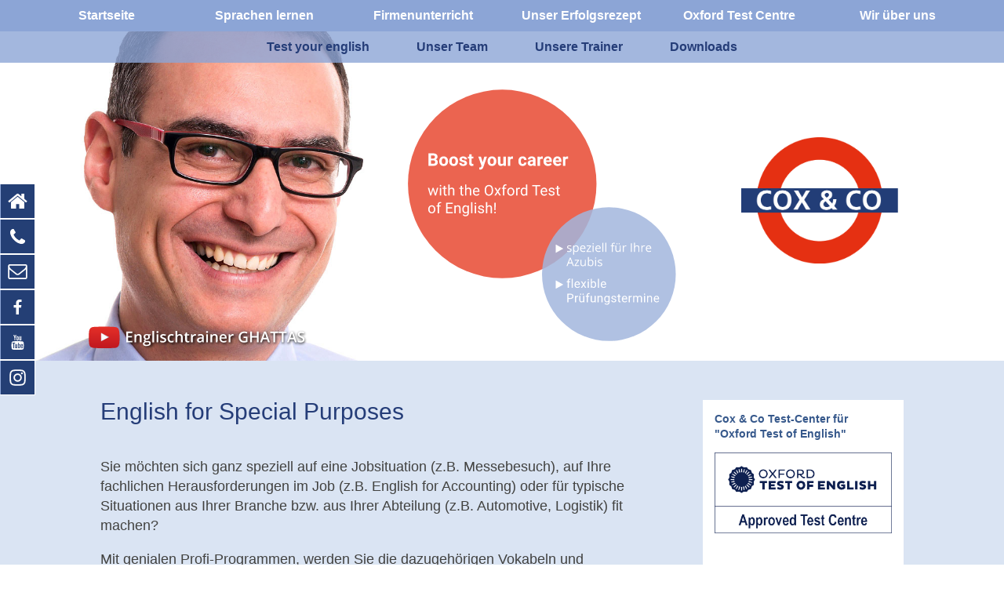

--- FILE ---
content_type: text/html; charset=UTF-8
request_url: https://cox-co.de/sprachen-lernen/english-for-special-purposes/
body_size: 28781
content:
<!DOCTYPE html>
<html lang="de">
<head><style>img.lazy{min-height:1px}</style><link href="https://cox-co.de/wp-content/plugins/w3-total-cache/pub/js/lazyload.min.js" as="script">
	<meta charset="UTF-8" />
			
	<meta http-equiv="X-UA-Compatible" content="IE=edge">
	<link rel="pingback" href="https://cox-co.de/xmlrpc.php" />

		<!--[if lt IE 9]>
	<script src="https://cox-co.de/wp-content/themes/cox-und-co/js/html5.js" type="text/javascript"></script>
	<![endif]-->

	<script type="text/javascript">
		document.documentElement.className = 'js';
	</script>
	
	<meta name='robots' content='index, follow, max-image-preview:large, max-snippet:-1, max-video-preview:-1' />
<script type="text/javascript">
			let jqueryParams=[],jQuery=function(r){return jqueryParams=[...jqueryParams,r],jQuery},$=function(r){return jqueryParams=[...jqueryParams,r],$};window.jQuery=jQuery,window.$=jQuery;let customHeadScripts=!1;jQuery.fn=jQuery.prototype={},$.fn=jQuery.prototype={},jQuery.noConflict=function(r){if(window.jQuery)return jQuery=window.jQuery,$=window.jQuery,customHeadScripts=!0,jQuery.noConflict},jQuery.ready=function(r){jqueryParams=[...jqueryParams,r]},$.ready=function(r){jqueryParams=[...jqueryParams,r]},jQuery.load=function(r){jqueryParams=[...jqueryParams,r]},$.load=function(r){jqueryParams=[...jqueryParams,r]},jQuery.fn.ready=function(r){jqueryParams=[...jqueryParams,r]},$.fn.ready=function(r){jqueryParams=[...jqueryParams,r]};</script>
	<!-- This site is optimized with the Yoast SEO plugin v18.4.1 - https://yoast.com/wordpress/plugins/seo/ -->
	<title>English for Special Purposes - Job-Coaching - Cox &amp; Co</title>
	<meta name="description" content="English Job-Coaching: Sie möchten sich ganz speziell auf eine Jobsituation (z.B. Messebesuch, English for Accounting, Automotive, Logistik) fit machen? ..." />
	<link rel="canonical" href="https://cox-co.de/sprachen-lernen/english-for-special-purposes/" />
	<meta property="og:locale" content="de_DE" />
	<meta property="og:type" content="article" />
	<meta property="og:title" content="English for Special Purposes - Job-Coaching - Cox &amp; Co" />
	<meta property="og:description" content="English Job-Coaching: Sie möchten sich ganz speziell auf eine Jobsituation (z.B. Messebesuch, English for Accounting, Automotive, Logistik) fit machen? ..." />
	<meta property="og:url" content="https://cox-co.de/sprachen-lernen/english-for-special-purposes/" />
	<meta property="og:site_name" content="Sprachschule Wuppertal - Cox &amp; Co" />
	<meta property="article:publisher" content="http://www.facebook.com/pages/COX-CO/312297492132" />
	<meta property="article:modified_time" content="2017-11-23T09:15:56+00:00" />
	<meta name="twitter:card" content="summary" />
	<script type="application/ld+json" class="yoast-schema-graph">{"@context":"https://schema.org","@graph":[{"@type":"WebSite","@id":"https://cox-co.de/#website","url":"https://cox-co.de/","name":"Sprachschule Wuppertal - Cox &amp; Co","description":"Sprachunterricht und Sprachkurse","potentialAction":[{"@type":"SearchAction","target":{"@type":"EntryPoint","urlTemplate":"https://cox-co.de/?s={search_term_string}"},"query-input":"required name=search_term_string"}],"inLanguage":"de"},{"@type":"WebPage","@id":"https://cox-co.de/sprachen-lernen/english-for-special-purposes/#webpage","url":"https://cox-co.de/sprachen-lernen/english-for-special-purposes/","name":"English for Special Purposes - Job-Coaching - Cox & Co","isPartOf":{"@id":"https://cox-co.de/#website"},"datePublished":"2017-02-01T13:07:22+00:00","dateModified":"2017-11-23T09:15:56+00:00","description":"English Job-Coaching: Sie möchten sich ganz speziell auf eine Jobsituation (z.B. Messebesuch, English for Accounting, Automotive, Logistik) fit machen? ...","breadcrumb":{"@id":"https://cox-co.de/sprachen-lernen/english-for-special-purposes/#breadcrumb"},"inLanguage":"de","potentialAction":[{"@type":"ReadAction","target":["https://cox-co.de/sprachen-lernen/english-for-special-purposes/"]}]},{"@type":"BreadcrumbList","@id":"https://cox-co.de/sprachen-lernen/english-for-special-purposes/#breadcrumb","itemListElement":[{"@type":"ListItem","position":1,"name":"Startseite","item":"https://cox-co.de/"},{"@type":"ListItem","position":2,"name":"Sprachen lernen","item":"https://cox-co.de/sprachen-lernen/"},{"@type":"ListItem","position":3,"name":"English for Special Purposes"}]}]}</script>
	<!-- / Yoast SEO plugin. -->


<link rel="alternate" type="application/rss+xml" title="Sprachschule Wuppertal - Cox &amp; Co  &raquo; Feed" href="https://cox-co.de/feed/" />
<link rel="alternate" type="application/rss+xml" title="Sprachschule Wuppertal - Cox &amp; Co  &raquo; Kommentar-Feed" href="https://cox-co.de/comments/feed/" />
<meta content="Divi v.1.0.2" name="generator"/><link rel='stylesheet' id='wp-block-library-css'  href='https://cox-co.de/wp-includes/css/dist/block-library/style.min.css' type='text/css' media='all' />
<style id='global-styles-inline-css' type='text/css'>
body{--wp--preset--color--black: #000000;--wp--preset--color--cyan-bluish-gray: #abb8c3;--wp--preset--color--white: #ffffff;--wp--preset--color--pale-pink: #f78da7;--wp--preset--color--vivid-red: #cf2e2e;--wp--preset--color--luminous-vivid-orange: #ff6900;--wp--preset--color--luminous-vivid-amber: #fcb900;--wp--preset--color--light-green-cyan: #7bdcb5;--wp--preset--color--vivid-green-cyan: #00d084;--wp--preset--color--pale-cyan-blue: #8ed1fc;--wp--preset--color--vivid-cyan-blue: #0693e3;--wp--preset--color--vivid-purple: #9b51e0;--wp--preset--gradient--vivid-cyan-blue-to-vivid-purple: linear-gradient(135deg,rgba(6,147,227,1) 0%,rgb(155,81,224) 100%);--wp--preset--gradient--light-green-cyan-to-vivid-green-cyan: linear-gradient(135deg,rgb(122,220,180) 0%,rgb(0,208,130) 100%);--wp--preset--gradient--luminous-vivid-amber-to-luminous-vivid-orange: linear-gradient(135deg,rgba(252,185,0,1) 0%,rgba(255,105,0,1) 100%);--wp--preset--gradient--luminous-vivid-orange-to-vivid-red: linear-gradient(135deg,rgba(255,105,0,1) 0%,rgb(207,46,46) 100%);--wp--preset--gradient--very-light-gray-to-cyan-bluish-gray: linear-gradient(135deg,rgb(238,238,238) 0%,rgb(169,184,195) 100%);--wp--preset--gradient--cool-to-warm-spectrum: linear-gradient(135deg,rgb(74,234,220) 0%,rgb(151,120,209) 20%,rgb(207,42,186) 40%,rgb(238,44,130) 60%,rgb(251,105,98) 80%,rgb(254,248,76) 100%);--wp--preset--gradient--blush-light-purple: linear-gradient(135deg,rgb(255,206,236) 0%,rgb(152,150,240) 100%);--wp--preset--gradient--blush-bordeaux: linear-gradient(135deg,rgb(254,205,165) 0%,rgb(254,45,45) 50%,rgb(107,0,62) 100%);--wp--preset--gradient--luminous-dusk: linear-gradient(135deg,rgb(255,203,112) 0%,rgb(199,81,192) 50%,rgb(65,88,208) 100%);--wp--preset--gradient--pale-ocean: linear-gradient(135deg,rgb(255,245,203) 0%,rgb(182,227,212) 50%,rgb(51,167,181) 100%);--wp--preset--gradient--electric-grass: linear-gradient(135deg,rgb(202,248,128) 0%,rgb(113,206,126) 100%);--wp--preset--gradient--midnight: linear-gradient(135deg,rgb(2,3,129) 0%,rgb(40,116,252) 100%);--wp--preset--duotone--dark-grayscale: url('#wp-duotone-dark-grayscale');--wp--preset--duotone--grayscale: url('#wp-duotone-grayscale');--wp--preset--duotone--purple-yellow: url('#wp-duotone-purple-yellow');--wp--preset--duotone--blue-red: url('#wp-duotone-blue-red');--wp--preset--duotone--midnight: url('#wp-duotone-midnight');--wp--preset--duotone--magenta-yellow: url('#wp-duotone-magenta-yellow');--wp--preset--duotone--purple-green: url('#wp-duotone-purple-green');--wp--preset--duotone--blue-orange: url('#wp-duotone-blue-orange');--wp--preset--font-size--small: 13px;--wp--preset--font-size--medium: 20px;--wp--preset--font-size--large: 36px;--wp--preset--font-size--x-large: 42px;}.has-black-color{color: var(--wp--preset--color--black) !important;}.has-cyan-bluish-gray-color{color: var(--wp--preset--color--cyan-bluish-gray) !important;}.has-white-color{color: var(--wp--preset--color--white) !important;}.has-pale-pink-color{color: var(--wp--preset--color--pale-pink) !important;}.has-vivid-red-color{color: var(--wp--preset--color--vivid-red) !important;}.has-luminous-vivid-orange-color{color: var(--wp--preset--color--luminous-vivid-orange) !important;}.has-luminous-vivid-amber-color{color: var(--wp--preset--color--luminous-vivid-amber) !important;}.has-light-green-cyan-color{color: var(--wp--preset--color--light-green-cyan) !important;}.has-vivid-green-cyan-color{color: var(--wp--preset--color--vivid-green-cyan) !important;}.has-pale-cyan-blue-color{color: var(--wp--preset--color--pale-cyan-blue) !important;}.has-vivid-cyan-blue-color{color: var(--wp--preset--color--vivid-cyan-blue) !important;}.has-vivid-purple-color{color: var(--wp--preset--color--vivid-purple) !important;}.has-black-background-color{background-color: var(--wp--preset--color--black) !important;}.has-cyan-bluish-gray-background-color{background-color: var(--wp--preset--color--cyan-bluish-gray) !important;}.has-white-background-color{background-color: var(--wp--preset--color--white) !important;}.has-pale-pink-background-color{background-color: var(--wp--preset--color--pale-pink) !important;}.has-vivid-red-background-color{background-color: var(--wp--preset--color--vivid-red) !important;}.has-luminous-vivid-orange-background-color{background-color: var(--wp--preset--color--luminous-vivid-orange) !important;}.has-luminous-vivid-amber-background-color{background-color: var(--wp--preset--color--luminous-vivid-amber) !important;}.has-light-green-cyan-background-color{background-color: var(--wp--preset--color--light-green-cyan) !important;}.has-vivid-green-cyan-background-color{background-color: var(--wp--preset--color--vivid-green-cyan) !important;}.has-pale-cyan-blue-background-color{background-color: var(--wp--preset--color--pale-cyan-blue) !important;}.has-vivid-cyan-blue-background-color{background-color: var(--wp--preset--color--vivid-cyan-blue) !important;}.has-vivid-purple-background-color{background-color: var(--wp--preset--color--vivid-purple) !important;}.has-black-border-color{border-color: var(--wp--preset--color--black) !important;}.has-cyan-bluish-gray-border-color{border-color: var(--wp--preset--color--cyan-bluish-gray) !important;}.has-white-border-color{border-color: var(--wp--preset--color--white) !important;}.has-pale-pink-border-color{border-color: var(--wp--preset--color--pale-pink) !important;}.has-vivid-red-border-color{border-color: var(--wp--preset--color--vivid-red) !important;}.has-luminous-vivid-orange-border-color{border-color: var(--wp--preset--color--luminous-vivid-orange) !important;}.has-luminous-vivid-amber-border-color{border-color: var(--wp--preset--color--luminous-vivid-amber) !important;}.has-light-green-cyan-border-color{border-color: var(--wp--preset--color--light-green-cyan) !important;}.has-vivid-green-cyan-border-color{border-color: var(--wp--preset--color--vivid-green-cyan) !important;}.has-pale-cyan-blue-border-color{border-color: var(--wp--preset--color--pale-cyan-blue) !important;}.has-vivid-cyan-blue-border-color{border-color: var(--wp--preset--color--vivid-cyan-blue) !important;}.has-vivid-purple-border-color{border-color: var(--wp--preset--color--vivid-purple) !important;}.has-vivid-cyan-blue-to-vivid-purple-gradient-background{background: var(--wp--preset--gradient--vivid-cyan-blue-to-vivid-purple) !important;}.has-light-green-cyan-to-vivid-green-cyan-gradient-background{background: var(--wp--preset--gradient--light-green-cyan-to-vivid-green-cyan) !important;}.has-luminous-vivid-amber-to-luminous-vivid-orange-gradient-background{background: var(--wp--preset--gradient--luminous-vivid-amber-to-luminous-vivid-orange) !important;}.has-luminous-vivid-orange-to-vivid-red-gradient-background{background: var(--wp--preset--gradient--luminous-vivid-orange-to-vivid-red) !important;}.has-very-light-gray-to-cyan-bluish-gray-gradient-background{background: var(--wp--preset--gradient--very-light-gray-to-cyan-bluish-gray) !important;}.has-cool-to-warm-spectrum-gradient-background{background: var(--wp--preset--gradient--cool-to-warm-spectrum) !important;}.has-blush-light-purple-gradient-background{background: var(--wp--preset--gradient--blush-light-purple) !important;}.has-blush-bordeaux-gradient-background{background: var(--wp--preset--gradient--blush-bordeaux) !important;}.has-luminous-dusk-gradient-background{background: var(--wp--preset--gradient--luminous-dusk) !important;}.has-pale-ocean-gradient-background{background: var(--wp--preset--gradient--pale-ocean) !important;}.has-electric-grass-gradient-background{background: var(--wp--preset--gradient--electric-grass) !important;}.has-midnight-gradient-background{background: var(--wp--preset--gradient--midnight) !important;}.has-small-font-size{font-size: var(--wp--preset--font-size--small) !important;}.has-medium-font-size{font-size: var(--wp--preset--font-size--medium) !important;}.has-large-font-size{font-size: var(--wp--preset--font-size--large) !important;}.has-x-large-font-size{font-size: var(--wp--preset--font-size--x-large) !important;}
</style>
<link rel='stylesheet' id='wpdm-fonticon-css'  href='https://cox-co.de/wp-content/plugins/download-manager/assets/wpdm-iconfont/css/wpdm-icons.css' type='text/css' media='all' />
<link rel='stylesheet' id='wpdm-front-css'  href='https://cox-co.de/wp-content/plugins/download-manager/assets/css/front.min.css' type='text/css' media='all' />
<style id='divi-style-parent-inline-inline-css' type='text/css'>
/*!
Theme Name: Divi
Theme URI: http://www.elegantthemes.com/gallery/divi/
Version: 4.14.9
Description: Smart. Flexible. Beautiful. Divi is the most powerful theme in our collection.
Author: Elegant Themes
Author URI: http://www.elegantthemes.com
License: GNU General Public License v2
License URI: http://www.gnu.org/licenses/gpl-2.0.html
*/

a,abbr,acronym,address,applet,b,big,blockquote,body,center,cite,code,dd,del,dfn,div,dl,dt,em,fieldset,font,form,h1,h2,h3,h4,h5,h6,html,i,iframe,img,ins,kbd,label,legend,li,object,ol,p,pre,q,s,samp,small,span,strike,strong,sub,sup,tt,u,ul,var{margin:0;padding:0;border:0;outline:0;font-size:100%;-ms-text-size-adjust:100%;-webkit-text-size-adjust:100%;vertical-align:baseline;background:transparent}body{line-height:1}ol,ul{list-style:none}blockquote,q{quotes:none}blockquote:after,blockquote:before,q:after,q:before{content:"";content:none}blockquote{margin:20px 0 30px;border-left:5px solid;padding-left:20px}:focus{outline:0}del{text-decoration:line-through}pre{overflow:auto;padding:10px}figure{margin:0}table{border-collapse:collapse;border-spacing:0}article,aside,footer,header,hgroup,nav,section{display:block}body{font-family:Open Sans,Arial,sans-serif;font-size:14px;color:#666;background-color:#fff;line-height:1.7em;font-weight:500;-webkit-font-smoothing:antialiased;-moz-osx-font-smoothing:grayscale}body.page-template-page-template-blank-php #page-container{padding-top:0!important}body.et_cover_background{background-size:cover!important;background-position:top!important;background-repeat:no-repeat!important;background-attachment:fixed}a{color:#2ea3f2}a,a:hover{text-decoration:none}p{padding-bottom:1em}p:not(.has-background):last-of-type{padding-bottom:0}p.et_normal_padding{padding-bottom:1em}strong{font-weight:700}cite,em,i{font-style:italic}code,pre{font-family:Courier New,monospace;margin-bottom:10px}ins{text-decoration:none}sub,sup{height:0;line-height:1;position:relative;vertical-align:baseline}sup{bottom:.8em}sub{top:.3em}dl{margin:0 0 1.5em}dl dt{font-weight:700}dd{margin-left:1.5em}blockquote p{padding-bottom:0}embed,iframe,object,video{max-width:100%}h1,h2,h3,h4,h5,h6{color:#333;padding-bottom:10px;line-height:1em;font-weight:500}h1 a,h2 a,h3 a,h4 a,h5 a,h6 a{color:inherit}h1{font-size:30px}h2{font-size:26px}h3{font-size:22px}h4{font-size:18px}h5{font-size:16px}h6{font-size:14px}input{-webkit-appearance:none}input[type=checkbox]{-webkit-appearance:checkbox}input[type=radio]{-webkit-appearance:radio}input.text,input.title,input[type=email],input[type=password],input[type=tel],input[type=text],select,textarea{background-color:#fff;border:1px solid #bbb;padding:2px;color:#4e4e4e}input.text:focus,input.title:focus,input[type=text]:focus,select:focus,textarea:focus{border-color:#2d3940;color:#3e3e3e}input.text,input.title,input[type=text],select,textarea{margin:0}textarea{padding:4px}button,input,select,textarea{font-family:inherit}img{max-width:100%;height:auto}.clear{clear:both}br.clear{margin:0;padding:0}.pagination{clear:both}#et_search_icon:hover,.et-social-icon a:hover,.et_password_protected_form .et_submit_button,.form-submit .et_pb_buttontton.alt.disabled,.nav-single a,.posted_in a{color:#2ea3f2}.et-search-form,blockquote{border-color:#2ea3f2}#main-content{background-color:#fff}.container{width:80%;max-width:1080px;margin:auto;position:relative}body:not(.et-tb) #main-content .container,body:not(.et-tb-has-header) #main-content .container{padding-top:58px}.et_full_width_page #main-content .container:before{display:none}.main_title{margin-bottom:20px}.et_password_protected_form .et_submit_button:hover,.form-submit .et_pb_button:hover{background:rgba(0,0,0,.05)}.et_button_icon_visible .et_pb_button{padding-right:2em;padding-left:.7em}.et_button_icon_visible .et_pb_button:after{opacity:1;margin-left:0}.et_button_left .et_pb_button:hover:after{left:.15em}.et_button_left .et_pb_button:after{margin-left:0;left:1em}.et_button_icon_visible.et_button_left .et_pb_button,.et_button_left .et_pb_button:hover,.et_button_left .et_pb_module .et_pb_button:hover{padding-left:2em;padding-right:.7em}.et_button_icon_visible.et_button_left .et_pb_button:after,.et_button_left .et_pb_button:hover:after{left:.15em}.et_password_protected_form .et_submit_button:hover,.form-submit .et_pb_button:hover{padding:.3em 1em}.et_button_no_icon .et_pb_button:after{display:none}.et_button_no_icon.et_button_icon_visible.et_button_left .et_pb_button,.et_button_no_icon.et_button_left .et_pb_button:hover,.et_button_no_icon .et_pb_button,.et_button_no_icon .et_pb_button:hover{padding:.3em 1em!important}.et_button_custom_icon .et_pb_button:after{line-height:1.7em}.et_button_custom_icon.et_button_icon_visible .et_pb_button:after,.et_button_custom_icon .et_pb_button:hover:after{margin-left:.3em}#left-area .post_format-post-format-gallery .wp-block-gallery:first-of-type{padding:0;margin-bottom:-16px}.entry-content table:not(.variations){border:1px solid #eee;margin:0 0 15px;text-align:left;width:100%}.entry-content thead th,.entry-content tr th{color:#555;font-weight:700;padding:9px 24px}.entry-content tr td{border-top:1px solid #eee;padding:6px 24px}#left-area ul,.entry-content ul,.et-l--body ul,.et-l--footer ul,.et-l--header ul{list-style-type:disc;padding:0 0 23px 1em;line-height:26px}#left-area ol,.entry-content ol,.et-l--body ol,.et-l--footer ol,.et-l--header ol{list-style-type:decimal;list-style-position:inside;padding:0 0 23px;line-height:26px}#left-area ul li ul,.entry-content ul li ol{padding:2px 0 2px 20px}#left-area ol li ul,.entry-content ol li ol,.et-l--body ol li ol,.et-l--footer ol li ol,.et-l--header ol li ol{padding:2px 0 2px 35px}#left-area ul.wp-block-gallery{display:-webkit-box;display:-ms-flexbox;display:flex;-ms-flex-wrap:wrap;flex-wrap:wrap;list-style-type:none;padding:0}#left-area ul.products{padding:0!important;line-height:1.7!important;list-style:none!important}.gallery-item a{display:block}.gallery-caption,.gallery-item a{width:90%}#wpadminbar{z-index:100001}#left-area .post-meta{font-size:14px;padding-bottom:15px}#left-area .post-meta a{text-decoration:none;color:#666}#left-area .et_featured_image{padding-bottom:7px}.single .post{padding-bottom:25px}body.single .et_audio_content{margin-bottom:-6px}.nav-single a{text-decoration:none;color:#2ea3f2;font-size:14px;font-weight:400}.nav-previous{float:left}.nav-next{float:right}.et_password_protected_form p input{background-color:#eee;border:none!important;width:100%!important;border-radius:0!important;font-size:14px;color:#999!important;padding:16px!important;-webkit-box-sizing:border-box;box-sizing:border-box}.et_password_protected_form label{display:none}.et_password_protected_form .et_submit_button{font-family:inherit;display:block;float:right;margin:8px auto 0;cursor:pointer}.post-password-required p.nocomments.container{max-width:100%}.post-password-required p.nocomments.container:before{display:none}.aligncenter,div.post .new-post .aligncenter{display:block;margin-left:auto;margin-right:auto}.wp-caption{border:1px solid #ddd;text-align:center;background-color:#f3f3f3;margin-bottom:10px;max-width:96%;padding:8px}.wp-caption.alignleft{margin:0 30px 20px 0}.wp-caption.alignright{margin:0 0 20px 30px}.wp-caption img{margin:0;padding:0;border:0}.wp-caption p.wp-caption-text{font-size:12px;padding:0 4px 5px;margin:0}.alignright{float:right}.alignleft{float:left}img.alignleft{display:inline;float:left;margin-right:15px}img.alignright{display:inline;float:right;margin-left:15px}.page.et_pb_pagebuilder_layout #main-content{background-color:transparent}body #main-content .et_builder_inner_content>h1,body #main-content .et_builder_inner_content>h2,body #main-content .et_builder_inner_content>h3,body #main-content .et_builder_inner_content>h4,body #main-content .et_builder_inner_content>h5,body #main-content .et_builder_inner_content>h6{line-height:1.4em}body #main-content .et_builder_inner_content>p{line-height:1.7em}.wp-block-pullquote{margin:20px 0 30px}.wp-block-pullquote.has-background blockquote{border-left:none}.wp-block-group.has-background{padding:1.5em 1.5em .5em}@media (min-width:981px){#left-area{width:79.125%;padding-bottom:23px}#main-content .container:before{content:"";position:absolute;top:0;height:100%;width:1px;background-color:#e2e2e2}.et_full_width_page #left-area,.et_no_sidebar #left-area{float:none;width:100%!important}.et_full_width_page #left-area{padding-bottom:0}.et_no_sidebar #main-content .container:before{display:none}}@media (max-width:980px){#page-container{padding-top:80px}.et-tb #page-container,.et-tb-has-header #page-container{padding-top:0!important}#left-area,#sidebar{width:100%!important}#main-content .container:before{display:none!important}.et_full_width_page .et_gallery_item:nth-child(4n+1){clear:none}}@media print{#page-container{padding-top:0!important}}#wp-admin-bar-et-use-visual-builder a:before{font-family:ETmodules!important;content:"\e625";font-size:30px!important;width:28px;margin-top:-3px;color:#974df3!important}#wp-admin-bar-et-use-visual-builder:hover a:before{color:#fff!important}#wp-admin-bar-et-use-visual-builder:hover a,#wp-admin-bar-et-use-visual-builder a:hover{transition:background-color .5s ease;-webkit-transition:background-color .5s ease;-moz-transition:background-color .5s ease;background-color:#7e3bd0!important;color:#fff!important}* html .clearfix,:first-child+html .clearfix{zoom:1}.iphone .et_pb_section_video_bg video::-webkit-media-controls-start-playback-button{display:none!important;-webkit-appearance:none}.et_mobile_device .et_pb_section_parallax .et_pb_parallax_css{background-attachment:scroll}.et-social-facebook a.icon:before{content:"\e093"}.et-social-twitter a.icon:before{content:"\e094"}.et-social-google-plus a.icon:before{content:"\e096"}.et-social-instagram a.icon:before{content:"\e09a"}.et-social-rss a.icon:before{content:"\e09e"}.ai1ec-single-event:after{content:" ";display:table;clear:both}.evcal_event_details .evcal_evdata_cell .eventon_details_shading_bot.eventon_details_shading_bot{z-index:3}.wp-block-divi-layout{margin-bottom:1em}*{-webkit-box-sizing:border-box;box-sizing:border-box}#et-info-email:before,#et-info-phone:before,#et_search_icon:before,.comment-reply-link:after,.et-cart-info span:before,.et-pb-arrow-next:before,.et-pb-arrow-prev:before,.et-social-icon a:before,.et_audio_container .mejs-playpause-button button:before,.et_audio_container .mejs-volume-button button:before,.et_overlay:before,.et_password_protected_form .et_submit_button:after,.et_pb_button:after,.et_pb_contact_reset:after,.et_pb_contact_submit:after,.et_pb_font_icon:before,.et_pb_newsletter_button:after,.et_pb_pricing_table_button:after,.et_pb_promo_button:after,.et_pb_testimonial:before,.et_pb_toggle_title:before,.form-submit .et_pb_button:after,.mobile_menu_bar:before,a.et_pb_more_button:after{font-family:ETmodules!important;speak:none;font-style:normal;font-weight:400;-webkit-font-feature-settings:normal;font-feature-settings:normal;font-variant:normal;text-transform:none;line-height:1;-webkit-font-smoothing:antialiased;-moz-osx-font-smoothing:grayscale;text-shadow:0 0;direction:ltr}.et-pb-icon,.et_pb_custom_button_icon.et_pb_button:after,.et_pb_login .et_pb_custom_button_icon.et_pb_button:after,.et_pb_woo_custom_button_icon .button.et_pb_custom_button_icon.et_pb_button:after,.et_pb_woo_custom_button_icon .button.et_pb_custom_button_icon.et_pb_button:hover:after{content:attr(data-icon)}.et-pb-icon{font-family:ETmodules;speak:none;font-weight:400;-webkit-font-feature-settings:normal;font-feature-settings:normal;font-variant:normal;text-transform:none;line-height:1;-webkit-font-smoothing:antialiased;font-size:96px;font-style:normal;display:inline-block;-webkit-box-sizing:border-box;box-sizing:border-box;direction:ltr}#et-ajax-saving{display:none;-webkit-transition:background .3s,-webkit-box-shadow .3s;transition:background .3s,-webkit-box-shadow .3s;transition:background .3s,box-shadow .3s;transition:background .3s,box-shadow .3s,-webkit-box-shadow .3s;-webkit-box-shadow:rgba(0,139,219,.247059) 0 0 60px;box-shadow:0 0 60px rgba(0,139,219,.247059);position:fixed;top:50%;left:50%;width:50px;height:50px;background:#fff;border-radius:50px;margin:-25px 0 0 -25px;z-index:999999;text-align:center}#et-ajax-saving img{margin:9px}.et-safe-mode-indicator,.et-safe-mode-indicator:focus,.et-safe-mode-indicator:hover{-webkit-box-shadow:0 5px 10px rgba(41,196,169,.15);box-shadow:0 5px 10px rgba(41,196,169,.15);background:#29c4a9;color:#fff;font-size:14px;font-weight:600;padding:12px;line-height:16px;border-radius:3px;position:fixed;bottom:30px;right:30px;z-index:999999;text-decoration:none;font-family:Open Sans,sans-serif;-webkit-font-smoothing:antialiased;-moz-osx-font-smoothing:grayscale}.et_pb_button{font-size:20px;font-weight:500;padding:.3em 1em;line-height:1.7em!important;background-color:transparent;background-size:cover;background-position:50%;background-repeat:no-repeat;border:2px solid;border-radius:3px;-webkit-transition-duration:.2s;transition-duration:.2s;-webkit-transition-property:all!important;transition-property:all!important}.et_pb_button,.et_pb_button_inner{position:relative}.et_pb_button:hover,.et_pb_module .et_pb_button:hover{border:2px solid transparent;padding:.3em 2em .3em .7em}.et_pb_button:hover{background-color:hsla(0,0%,100%,.2)}.et_pb_bg_layout_light.et_pb_button:hover,.et_pb_bg_layout_light .et_pb_button:hover{background-color:rgba(0,0,0,.05)}.et_pb_button:after,.et_pb_button:before{font-size:32px;line-height:1em;content:"\35";opacity:0;position:absolute;margin-left:-1em;-webkit-transition:all .2s;transition:all .2s;text-transform:none;-webkit-font-feature-settings:"kern" off;font-feature-settings:"kern" off;font-variant:none;font-style:normal;font-weight:400;text-shadow:none}.et_pb_button.et_hover_enabled:hover:after,.et_pb_button.et_pb_hovered:hover:after{-webkit-transition:none!important;transition:none!important}.et_pb_button:before{display:none}.et_pb_button:hover:after{opacity:1;margin-left:0}.et_pb_column_1_3 h1,.et_pb_column_1_4 h1,.et_pb_column_1_5 h1,.et_pb_column_1_6 h1,.et_pb_column_2_5 h1{font-size:26px}.et_pb_column_1_3 h2,.et_pb_column_1_4 h2,.et_pb_column_1_5 h2,.et_pb_column_1_6 h2,.et_pb_column_2_5 h2{font-size:23px}.et_pb_column_1_3 h3,.et_pb_column_1_4 h3,.et_pb_column_1_5 h3,.et_pb_column_1_6 h3,.et_pb_column_2_5 h3{font-size:20px}.et_pb_column_1_3 h4,.et_pb_column_1_4 h4,.et_pb_column_1_5 h4,.et_pb_column_1_6 h4,.et_pb_column_2_5 h4{font-size:18px}.et_pb_column_1_3 h5,.et_pb_column_1_4 h5,.et_pb_column_1_5 h5,.et_pb_column_1_6 h5,.et_pb_column_2_5 h5{font-size:16px}.et_pb_column_1_3 h6,.et_pb_column_1_4 h6,.et_pb_column_1_5 h6,.et_pb_column_1_6 h6,.et_pb_column_2_5 h6{font-size:15px}.et_pb_bg_layout_dark,.et_pb_bg_layout_dark h1,.et_pb_bg_layout_dark h2,.et_pb_bg_layout_dark h3,.et_pb_bg_layout_dark h4,.et_pb_bg_layout_dark h5,.et_pb_bg_layout_dark h6{color:#fff!important}.et_pb_module.et_pb_text_align_left{text-align:left}.et_pb_module.et_pb_text_align_center{text-align:center}.et_pb_module.et_pb_text_align_right{text-align:right}.et_pb_module.et_pb_text_align_justified{text-align:justify}.clearfix:after{visibility:hidden;display:block;font-size:0;content:" ";clear:both;height:0}.et_pb_bg_layout_light .et_pb_more_button{color:#2ea3f2}.et_builder_inner_content{position:relative;z-index:1}header .et_builder_inner_content{z-index:2}.et_pb_css_mix_blend_mode_passthrough{mix-blend-mode:unset!important}.et_pb_image_container{margin:-20px -20px 29px}.et_pb_module_inner{position:relative}.et_hover_enabled_preview{z-index:2}.et_hover_enabled:hover{position:relative;z-index:2}.et_pb_all_tabs,.et_pb_module,.et_pb_posts_nav a,.et_pb_tab,.et_pb_with_background{background-size:cover;background-position:50%;background-repeat:no-repeat}.et_pb_with_border{position:relative;border:0 solid #333}.post-password-required .et_pb_row{padding:0;width:100%}.post-password-required .et_password_protected_form{min-height:0}body.et_pb_pagebuilder_layout.et_pb_show_title .post-password-required .et_password_protected_form h1,body:not(.et_pb_pagebuilder_layout) .post-password-required .et_password_protected_form h1{display:none}.et_pb_no_bg{padding:0!important}.et_overlay.et_pb_inline_icon:before,.et_pb_inline_icon:before{content:attr(data-icon)}.et_pb_more_button{color:inherit;text-shadow:none;text-decoration:none;display:inline-block;margin-top:20px}.et_parallax_bg_wrap{overflow:hidden;position:absolute;top:0;right:0;bottom:0;left:0}.et_parallax_bg{background-repeat:no-repeat;background-position:top;background-size:cover;position:absolute;bottom:0;left:0;width:100%;height:100%;display:block}.et_parallax_bg.et_parallax_bg__hover,.et_parallax_bg.et_parallax_bg_phone,.et_parallax_bg.et_parallax_bg_tablet,.et_pb_section_parallax_hover:hover .et_parallax_bg:not(.et_parallax_bg__hover){display:none}.et_pb_section_parallax_hover:hover .et_parallax_bg.et_parallax_bg__hover{display:block}.et_pb_module.et_pb_section_parallax,.et_pb_posts_nav a.et_pb_section_parallax,.et_pb_tab.et_pb_section_parallax{position:relative}.et_pb_section_parallax .et_pb_parallax_css,.et_pb_slides .et_parallax_bg.et_pb_parallax_css{background-attachment:fixed}body.et-bfb .et_pb_section_parallax .et_pb_parallax_css,body.et-bfb .et_pb_slides .et_parallax_bg.et_pb_parallax_css{background-attachment:scroll;bottom:auto}.et_pb_section_parallax.et_pb_column .et_pb_module,.et_pb_section_parallax.et_pb_row .et_pb_column,.et_pb_section_parallax.et_pb_row .et_pb_module{z-index:9;position:relative}.et_pb_more_button:hover:after{opacity:1;margin-left:0}.et_pb_preload .et_pb_section_video_bg,.et_pb_preload>div{visibility:hidden}.et_pb_preload,.et_pb_section.et_pb_section_video.et_pb_preload{position:relative;background:#464646!important}.et_pb_preload:before{content:"";position:absolute;top:50%;left:50%;background:url(https://cox-co.de/wp-content/themes/cox-und-co/includes/builder/styles/images/preloader.gif) no-repeat;border-radius:32px;width:32px;height:32px;margin:-16px 0 0 -16px}.box-shadow-overlay{position:absolute;top:0;left:0;width:100%;height:100%;z-index:10;pointer-events:none}.et_pb_section>.box-shadow-overlay~.et_pb_row{z-index:11}.et_pb_row>.box-shadow-overlay{z-index:8}.has-box-shadow-overlay{position:relative}.et_clickable{cursor:pointer}.screen-reader-text{border:0;clip:rect(1px,1px,1px,1px);-webkit-clip-path:inset(50%);clip-path:inset(50%);height:1px;margin:-1px;overflow:hidden;padding:0;position:absolute!important;width:1px;word-wrap:normal!important}.et_multi_view_hidden,.et_multi_view_hidden_image{display:none!important}@keyframes multi-view-image-fade{0%{opacity:0}10%{opacity:.1}20%{opacity:.2}30%{opacity:.3}40%{opacity:.4}50%{opacity:.5}60%{opacity:.6}70%{opacity:.7}80%{opacity:.8}90%{opacity:.9}to{opacity:1}}.et_multi_view_image__loading{visibility:hidden}.et_multi_view_image__loaded{-webkit-animation:multi-view-image-fade .5s;animation:multi-view-image-fade .5s}#et-pb-motion-effects-offset-tracker{visibility:hidden!important;opacity:0;position:absolute;top:0;left:0}.et-pb-before-scroll-animation{opacity:0}header.et-l.et-l--header:after{clear:both;display:block;content:""}.et_pb_module{-webkit-animation-timing-function:linear;animation-timing-function:linear;-webkit-animation-duration:.2s;animation-duration:.2s}@-webkit-keyframes fadeBottom{0%{opacity:0;-webkit-transform:translateY(10%);transform:translateY(10%)}to{opacity:1;-webkit-transform:translateY(0);transform:translateY(0)}}@keyframes fadeBottom{0%{opacity:0;-webkit-transform:translateY(10%);transform:translateY(10%)}to{opacity:1;-webkit-transform:translateY(0);transform:translateY(0)}}@-webkit-keyframes fadeLeft{0%{opacity:0;-webkit-transform:translateX(-10%);transform:translateX(-10%)}to{opacity:1;-webkit-transform:translateX(0);transform:translateX(0)}}@keyframes fadeLeft{0%{opacity:0;-webkit-transform:translateX(-10%);transform:translateX(-10%)}to{opacity:1;-webkit-transform:translateX(0);transform:translateX(0)}}@-webkit-keyframes fadeRight{0%{opacity:0;-webkit-transform:translateX(10%);transform:translateX(10%)}to{opacity:1;-webkit-transform:translateX(0);transform:translateX(0)}}@keyframes fadeRight{0%{opacity:0;-webkit-transform:translateX(10%);transform:translateX(10%)}to{opacity:1;-webkit-transform:translateX(0);transform:translateX(0)}}@-webkit-keyframes fadeTop{0%{opacity:0;-webkit-transform:translateY(-10%);transform:translateY(-10%)}to{opacity:1;-webkit-transform:translateX(0);transform:translateX(0)}}@keyframes fadeTop{0%{opacity:0;-webkit-transform:translateY(-10%);transform:translateY(-10%)}to{opacity:1;-webkit-transform:translateX(0);transform:translateX(0)}}@-webkit-keyframes fadeIn{0%{opacity:0}to{opacity:1}}@keyframes fadeIn{0%{opacity:0}to{opacity:1}}.et-waypoint:not(.et_pb_counters){opacity:0}@media (min-width:981px){.et_pb_section.et_section_specialty div.et_pb_row .et_pb_column .et_pb_column .et_pb_module.et-last-child,.et_pb_section.et_section_specialty div.et_pb_row .et_pb_column .et_pb_column .et_pb_module:last-child,.et_pb_section.et_section_specialty div.et_pb_row .et_pb_column .et_pb_row_inner .et_pb_column .et_pb_module.et-last-child,.et_pb_section.et_section_specialty div.et_pb_row .et_pb_column .et_pb_row_inner .et_pb_column .et_pb_module:last-child,.et_pb_section div.et_pb_row .et_pb_column .et_pb_module.et-last-child,.et_pb_section div.et_pb_row .et_pb_column .et_pb_module:last-child{margin-bottom:0}}@media (max-width:980px){.et_overlay.et_pb_inline_icon_tablet:before,.et_pb_inline_icon_tablet:before{content:attr(data-icon-tablet)}.et_parallax_bg.et_parallax_bg_tablet_exist{display:none}.et_parallax_bg.et_parallax_bg_tablet{display:block}.et_pb_column .et_pb_module{margin-bottom:30px}.et_pb_row .et_pb_column .et_pb_module.et-last-child,.et_pb_row .et_pb_column .et_pb_module:last-child,.et_section_specialty .et_pb_row .et_pb_column .et_pb_module.et-last-child,.et_section_specialty .et_pb_row .et_pb_column .et_pb_module:last-child{margin-bottom:0}.et_pb_more_button{display:inline-block!important}.et_pb_bg_layout_light_tablet.et_pb_button,.et_pb_bg_layout_light_tablet.et_pb_module.et_pb_button,.et_pb_bg_layout_light_tablet .et_pb_more_button{color:#2ea3f2}.et_pb_bg_layout_light_tablet .et_pb_forgot_password a{color:#666}.et_pb_bg_layout_light_tablet h1,.et_pb_bg_layout_light_tablet h2,.et_pb_bg_layout_light_tablet h3,.et_pb_bg_layout_light_tablet h4,.et_pb_bg_layout_light_tablet h5,.et_pb_bg_layout_light_tablet h6{color:#333!important}.et_pb_module .et_pb_bg_layout_light_tablet.et_pb_button{color:#2ea3f2!important}.et_pb_bg_layout_light_tablet{color:#666!important}.et_pb_bg_layout_dark_tablet,.et_pb_bg_layout_dark_tablet h1,.et_pb_bg_layout_dark_tablet h2,.et_pb_bg_layout_dark_tablet h3,.et_pb_bg_layout_dark_tablet h4,.et_pb_bg_layout_dark_tablet h5,.et_pb_bg_layout_dark_tablet h6{color:#fff!important}.et_pb_bg_layout_dark_tablet.et_pb_button,.et_pb_bg_layout_dark_tablet.et_pb_module.et_pb_button,.et_pb_bg_layout_dark_tablet .et_pb_more_button{color:inherit}.et_pb_bg_layout_dark_tablet .et_pb_forgot_password a{color:#fff}.et_pb_module.et_pb_text_align_left-tablet{text-align:left}.et_pb_module.et_pb_text_align_center-tablet{text-align:center}.et_pb_module.et_pb_text_align_right-tablet{text-align:right}.et_pb_module.et_pb_text_align_justified-tablet{text-align:justify}}@media (max-width:767px){.et_pb_more_button{display:inline-block!important}.et_overlay.et_pb_inline_icon_phone:before,.et_pb_inline_icon_phone:before{content:attr(data-icon-phone)}.et_parallax_bg.et_parallax_bg_phone_exist{display:none}.et_parallax_bg.et_parallax_bg_phone{display:block}.et-hide-mobile{display:none!important}.et_pb_bg_layout_light_phone.et_pb_button,.et_pb_bg_layout_light_phone.et_pb_module.et_pb_button,.et_pb_bg_layout_light_phone .et_pb_more_button{color:#2ea3f2}.et_pb_bg_layout_light_phone .et_pb_forgot_password a{color:#666}.et_pb_bg_layout_light_phone h1,.et_pb_bg_layout_light_phone h2,.et_pb_bg_layout_light_phone h3,.et_pb_bg_layout_light_phone h4,.et_pb_bg_layout_light_phone h5,.et_pb_bg_layout_light_phone h6{color:#333!important}.et_pb_module .et_pb_bg_layout_light_phone.et_pb_button{color:#2ea3f2!important}.et_pb_bg_layout_light_phone{color:#666!important}.et_pb_bg_layout_dark_phone,.et_pb_bg_layout_dark_phone h1,.et_pb_bg_layout_dark_phone h2,.et_pb_bg_layout_dark_phone h3,.et_pb_bg_layout_dark_phone h4,.et_pb_bg_layout_dark_phone h5,.et_pb_bg_layout_dark_phone h6{color:#fff!important}.et_pb_bg_layout_dark_phone.et_pb_button,.et_pb_bg_layout_dark_phone.et_pb_module.et_pb_button,.et_pb_bg_layout_dark_phone .et_pb_more_button{color:inherit}.et_pb_module .et_pb_bg_layout_dark_phone.et_pb_button{color:#fff!important}.et_pb_bg_layout_dark_phone .et_pb_forgot_password a{color:#fff}.et_pb_module.et_pb_text_align_left-phone{text-align:left}.et_pb_module.et_pb_text_align_center-phone{text-align:center}.et_pb_module.et_pb_text_align_right-phone{text-align:right}.et_pb_module.et_pb_text_align_justified-phone{text-align:justify}}@media (max-width:479px){a.et_pb_more_button{display:block}}@media (min-width:768px) and (max-width:980px){[data-et-multi-view-load-tablet-hidden=true]:not(.et_multi_view_swapped){display:none!important}}@media (max-width:767px){[data-et-multi-view-load-phone-hidden=true]:not(.et_multi_view_swapped){display:none!important}}.et_pb_menu.et_pb_menu--style-inline_centered_logo .et_pb_menu__menu nav ul{-webkit-box-pack:center;-ms-flex-pack:center;justify-content:center}@-webkit-keyframes multi-view-image-fade{0%{-webkit-transform:scale(1);transform:scale(1);opacity:1}50%{-webkit-transform:scale(1.01);transform:scale(1.01);opacity:1}to{-webkit-transform:scale(1);transform:scale(1);opacity:1}}
</style>
<link rel='stylesheet' id='divi-dynamic-late-css'  href='https://cox-co.de/wp-content/et-cache/886/et-divi-dynamic-886-late.css' type='text/css' media='all' />
<link rel='stylesheet' id='divi-dynamic-css'  href='https://cox-co.de/wp-content/et-cache/886/et-divi-dynamic-886.css' type='text/css' media='all' />
<link rel='stylesheet' id='revslider-divi-styles-css'  href='https://cox-co.de/wp-content/plugins/revslider/admin/includes/shortcode_generator/divi/styles/style.min.css' type='text/css' media='all' />
<link rel='stylesheet' id='borlabs-cookie-css'  href='https://cox-co.de/wp-content/cache/borlabs-cookie/borlabs-cookie_1_de.css' type='text/css' media='all' />
<link rel='stylesheet' id='sb_et_cpt_li_css-css'  href='https://cox-co.de/wp-content/plugins/divi_cpt_layout_injector/style.css' type='text/css' media='all' />
<link rel='stylesheet' id='divi-style-css'  href='https://cox-co.de/wp-content/themes/cox-und-co-child/style.css' type='text/css' media='all' />
<script type='text/javascript' src='https://cox-co.de/wp-includes/js/jquery/jquery.min.js' id='jquery-core-js'></script>
<script type='text/javascript' src='https://cox-co.de/wp-includes/js/jquery/jquery-migrate.min.js' id='jquery-migrate-js'></script>
<script type='text/javascript' id='jquery-js-after'>
jqueryParams.length&&$.each(jqueryParams,function(e,r){if("function"==typeof r){var n=String(r);n.replace("$","jQuery");var a=new Function("return "+n)();$(document).ready(a)}});
</script>
<script type='text/javascript' src='https://cox-co.de/wp-content/plugins/download-manager/assets/js/wpdm.min.js' id='wpdm-frontend-js-js'></script>
<script type='text/javascript' id='wpdm-frontjs-js-extra'>
/* <![CDATA[ */
var wpdm_url = {"home":"https:\/\/cox-co.de\/","site":"https:\/\/cox-co.de\/","ajax":"https:\/\/cox-co.de\/wp-admin\/admin-ajax.php"};
var wpdm_js = {"spinner":"<i class=\"wpdm-icon wpdm-sun wpdm-spin\"><\/i>","client_id":"8cc9fcc32d9487dac017cdfedfe64ae9"};
var wpdm_strings = {"pass_var":"Password Verified!","pass_var_q":"Bitte klicke auf den folgenden Button, um den Download zu starten.","start_dl":"Download starten"};
/* ]]> */
</script>
<script type='text/javascript' src='https://cox-co.de/wp-content/plugins/download-manager/assets/js/front.min.js' id='wpdm-frontjs-js'></script>
<script type='text/javascript' src='//cox-co.de/wp-content/plugins/revslider/sr6/assets/js/rbtools.min.js' async id='tp-tools-js'></script>
<script type='text/javascript' src='//cox-co.de/wp-content/plugins/revslider/sr6/assets/js/rs6.min.js' async id='revmin-js'></script>
<link rel="https://api.w.org/" href="https://cox-co.de/wp-json/" /><link rel="EditURI" type="application/rsd+xml" title="RSD" href="https://cox-co.de/xmlrpc.php?rsd" />
<link rel="wlwmanifest" type="application/wlwmanifest+xml" href="https://cox-co.de/wp-includes/wlwmanifest.xml" /> 
<meta name="generator" content="WordPress 5.9.12" />
<link rel='shortlink' href='https://cox-co.de/?p=886' />
<link rel="alternate" type="application/json+oembed" href="https://cox-co.de/wp-json/oembed/1.0/embed?url=https%3A%2F%2Fcox-co.de%2Fsprachen-lernen%2Fenglish-for-special-purposes%2F" />
<link rel="alternate" type="text/xml+oembed" href="https://cox-co.de/wp-json/oembed/1.0/embed?url=https%3A%2F%2Fcox-co.de%2Fsprachen-lernen%2Fenglish-for-special-purposes%2F&#038;format=xml" />
<meta name="viewport" content="width=device-width, initial-scale=1.0, maximum-scale=1.0, user-scalable=0" /><meta name="generator" content="Powered by Slider Revolution 6.7.38 - responsive, Mobile-Friendly Slider Plugin for WordPress with comfortable drag and drop interface." />
<link rel="stylesheet" href="/wp-content/themes/cox-und-co-child/vonwi-mod.css?v=1">
<link rel="stylesheet" href="/wp-content/themes/cox-und-co-child/vonwi-topmenu.css?v=1"><link rel="icon" href="https://cox-co.de/wp-content/uploads/2016/12/cropped-cox_und_co_logo-32x32.png" sizes="32x32" />
<link rel="icon" href="https://cox-co.de/wp-content/uploads/2016/12/cropped-cox_und_co_logo-192x192.png" sizes="192x192" />
<link rel="apple-touch-icon" href="https://cox-co.de/wp-content/uploads/2016/12/cropped-cox_und_co_logo-180x180.png" />
<meta name="msapplication-TileImage" content="https://cox-co.de/wp-content/uploads/2016/12/cropped-cox_und_co_logo-270x270.png" />
<script>function setREVStartSize(e){
			//window.requestAnimationFrame(function() {
				window.RSIW = window.RSIW===undefined ? window.innerWidth : window.RSIW;
				window.RSIH = window.RSIH===undefined ? window.innerHeight : window.RSIH;
				try {
					var pw = document.getElementById(e.c).parentNode.offsetWidth,
						newh;
					pw = pw===0 || isNaN(pw) || (e.l=="fullwidth" || e.layout=="fullwidth") ? window.RSIW : pw;
					e.tabw = e.tabw===undefined ? 0 : parseInt(e.tabw);
					e.thumbw = e.thumbw===undefined ? 0 : parseInt(e.thumbw);
					e.tabh = e.tabh===undefined ? 0 : parseInt(e.tabh);
					e.thumbh = e.thumbh===undefined ? 0 : parseInt(e.thumbh);
					e.tabhide = e.tabhide===undefined ? 0 : parseInt(e.tabhide);
					e.thumbhide = e.thumbhide===undefined ? 0 : parseInt(e.thumbhide);
					e.mh = e.mh===undefined || e.mh=="" || e.mh==="auto" ? 0 : parseInt(e.mh,0);
					if(e.layout==="fullscreen" || e.l==="fullscreen")
						newh = Math.max(e.mh,window.RSIH);
					else{
						e.gw = Array.isArray(e.gw) ? e.gw : [e.gw];
						for (var i in e.rl) if (e.gw[i]===undefined || e.gw[i]===0) e.gw[i] = e.gw[i-1];
						e.gh = e.el===undefined || e.el==="" || (Array.isArray(e.el) && e.el.length==0)? e.gh : e.el;
						e.gh = Array.isArray(e.gh) ? e.gh : [e.gh];
						for (var i in e.rl) if (e.gh[i]===undefined || e.gh[i]===0) e.gh[i] = e.gh[i-1];
											
						var nl = new Array(e.rl.length),
							ix = 0,
							sl;
						e.tabw = e.tabhide>=pw ? 0 : e.tabw;
						e.thumbw = e.thumbhide>=pw ? 0 : e.thumbw;
						e.tabh = e.tabhide>=pw ? 0 : e.tabh;
						e.thumbh = e.thumbhide>=pw ? 0 : e.thumbh;
						for (var i in e.rl) nl[i] = e.rl[i]<window.RSIW ? 0 : e.rl[i];
						sl = nl[0];
						for (var i in nl) if (sl>nl[i] && nl[i]>0) { sl = nl[i]; ix=i;}
						var m = pw>(e.gw[ix]+e.tabw+e.thumbw) ? 1 : (pw-(e.tabw+e.thumbw)) / (e.gw[ix]);
						newh =  (e.gh[ix] * m) + (e.tabh + e.thumbh);
					}
					var el = document.getElementById(e.c);
					if (el!==null && el) el.style.height = newh+"px";
					el = document.getElementById(e.c+"_wrapper");
					if (el!==null && el) {
						el.style.height = newh+"px";
						el.style.display = "block";
					}
				} catch(e){
					console.log("Failure at Presize of Slider:" + e)
				}
			//});
		  };</script>
<link rel="stylesheet" id="et-divi-customizer-global-cached-inline-styles" href="https://cox-co.de/wp-content/et-cache/global/et-divi-customizer-global.min.css?ver=1767014192" /><meta name="generator" content="WordPress Download Manager 3.3.32" />
                <style>
        /* WPDM Link Template Styles */        </style>
                <style>

            :root {
                --color-primary: #283c73;
                --color-primary-rgb: 40, 60, 115;
                --color-primary-hover: #404c72;
                --color-primary-active: #283c73;
                --clr-sec: #6c757d;
                --clr-sec-rgb: 108, 117, 125;
                --clr-sec-hover: #6c757d;
                --clr-sec-active: #6c757d;
                --color-secondary: #6c757d;
                --color-secondary-rgb: 108, 117, 125;
                --color-secondary-hover: #6c757d;
                --color-secondary-active: #6c757d;
                --color-success: #18ce0f;
                --color-success-rgb: 24, 206, 15;
                --color-success-hover: #18ce0f;
                --color-success-active: #18ce0f;
                --color-info: #283c73;
                --color-info-rgb: 40, 60, 115;
                --color-info-hover: #283c73;
                --color-info-active: #283c73;
                --color-warning: #FFB236;
                --color-warning-rgb: 255, 178, 54;
                --color-warning-hover: #FFB236;
                --color-warning-active: #FFB236;
                --color-danger: #ff5062;
                --color-danger-rgb: 255, 80, 98;
                --color-danger-hover: #ff5062;
                --color-danger-active: #ff5062;
                --color-green: #30b570;
                --color-blue: #0073ff;
                --color-purple: #8557D3;
                --color-red: #ff5062;
                --color-muted: rgba(69, 89, 122, 0.6);
                --wpdm-font: "Sen", -apple-system, BlinkMacSystemFont, "Segoe UI", Roboto, Helvetica, Arial, sans-serif, "Apple Color Emoji", "Segoe UI Emoji", "Segoe UI Symbol";
            }

            .wpdm-download-link.btn.btn-primary {
                border-radius: 4px;
            }


        </style>
        </head>
<body data-rsssl=1 class="sprachen_lernen-template-default single single-sprachen_lernen postid-886 et-tb-has-template et-tb-has-header et-tb-header-disabled et-tb-has-footer et-tb-footer-disabled et_pb_button_helper_class et_cover_background et_pb_gutter osx et_pb_gutters3 et_smooth_scroll et_right_sidebar et_divi_theme et-db">
	<svg xmlns="http://www.w3.org/2000/svg" viewBox="0 0 0 0" width="0" height="0" focusable="false" role="none" style="visibility: hidden; position: absolute; left: -9999px; overflow: hidden;" ><defs><filter id="wp-duotone-dark-grayscale"><feColorMatrix color-interpolation-filters="sRGB" type="matrix" values=" .299 .587 .114 0 0 .299 .587 .114 0 0 .299 .587 .114 0 0 .299 .587 .114 0 0 " /><feComponentTransfer color-interpolation-filters="sRGB" ><feFuncR type="table" tableValues="0 0.49803921568627" /><feFuncG type="table" tableValues="0 0.49803921568627" /><feFuncB type="table" tableValues="0 0.49803921568627" /><feFuncA type="table" tableValues="1 1" /></feComponentTransfer><feComposite in2="SourceGraphic" operator="in" /></filter></defs></svg><svg xmlns="http://www.w3.org/2000/svg" viewBox="0 0 0 0" width="0" height="0" focusable="false" role="none" style="visibility: hidden; position: absolute; left: -9999px; overflow: hidden;" ><defs><filter id="wp-duotone-grayscale"><feColorMatrix color-interpolation-filters="sRGB" type="matrix" values=" .299 .587 .114 0 0 .299 .587 .114 0 0 .299 .587 .114 0 0 .299 .587 .114 0 0 " /><feComponentTransfer color-interpolation-filters="sRGB" ><feFuncR type="table" tableValues="0 1" /><feFuncG type="table" tableValues="0 1" /><feFuncB type="table" tableValues="0 1" /><feFuncA type="table" tableValues="1 1" /></feComponentTransfer><feComposite in2="SourceGraphic" operator="in" /></filter></defs></svg><svg xmlns="http://www.w3.org/2000/svg" viewBox="0 0 0 0" width="0" height="0" focusable="false" role="none" style="visibility: hidden; position: absolute; left: -9999px; overflow: hidden;" ><defs><filter id="wp-duotone-purple-yellow"><feColorMatrix color-interpolation-filters="sRGB" type="matrix" values=" .299 .587 .114 0 0 .299 .587 .114 0 0 .299 .587 .114 0 0 .299 .587 .114 0 0 " /><feComponentTransfer color-interpolation-filters="sRGB" ><feFuncR type="table" tableValues="0.54901960784314 0.98823529411765" /><feFuncG type="table" tableValues="0 1" /><feFuncB type="table" tableValues="0.71764705882353 0.25490196078431" /><feFuncA type="table" tableValues="1 1" /></feComponentTransfer><feComposite in2="SourceGraphic" operator="in" /></filter></defs></svg><svg xmlns="http://www.w3.org/2000/svg" viewBox="0 0 0 0" width="0" height="0" focusable="false" role="none" style="visibility: hidden; position: absolute; left: -9999px; overflow: hidden;" ><defs><filter id="wp-duotone-blue-red"><feColorMatrix color-interpolation-filters="sRGB" type="matrix" values=" .299 .587 .114 0 0 .299 .587 .114 0 0 .299 .587 .114 0 0 .299 .587 .114 0 0 " /><feComponentTransfer color-interpolation-filters="sRGB" ><feFuncR type="table" tableValues="0 1" /><feFuncG type="table" tableValues="0 0.27843137254902" /><feFuncB type="table" tableValues="0.5921568627451 0.27843137254902" /><feFuncA type="table" tableValues="1 1" /></feComponentTransfer><feComposite in2="SourceGraphic" operator="in" /></filter></defs></svg><svg xmlns="http://www.w3.org/2000/svg" viewBox="0 0 0 0" width="0" height="0" focusable="false" role="none" style="visibility: hidden; position: absolute; left: -9999px; overflow: hidden;" ><defs><filter id="wp-duotone-midnight"><feColorMatrix color-interpolation-filters="sRGB" type="matrix" values=" .299 .587 .114 0 0 .299 .587 .114 0 0 .299 .587 .114 0 0 .299 .587 .114 0 0 " /><feComponentTransfer color-interpolation-filters="sRGB" ><feFuncR type="table" tableValues="0 0" /><feFuncG type="table" tableValues="0 0.64705882352941" /><feFuncB type="table" tableValues="0 1" /><feFuncA type="table" tableValues="1 1" /></feComponentTransfer><feComposite in2="SourceGraphic" operator="in" /></filter></defs></svg><svg xmlns="http://www.w3.org/2000/svg" viewBox="0 0 0 0" width="0" height="0" focusable="false" role="none" style="visibility: hidden; position: absolute; left: -9999px; overflow: hidden;" ><defs><filter id="wp-duotone-magenta-yellow"><feColorMatrix color-interpolation-filters="sRGB" type="matrix" values=" .299 .587 .114 0 0 .299 .587 .114 0 0 .299 .587 .114 0 0 .299 .587 .114 0 0 " /><feComponentTransfer color-interpolation-filters="sRGB" ><feFuncR type="table" tableValues="0.78039215686275 1" /><feFuncG type="table" tableValues="0 0.94901960784314" /><feFuncB type="table" tableValues="0.35294117647059 0.47058823529412" /><feFuncA type="table" tableValues="1 1" /></feComponentTransfer><feComposite in2="SourceGraphic" operator="in" /></filter></defs></svg><svg xmlns="http://www.w3.org/2000/svg" viewBox="0 0 0 0" width="0" height="0" focusable="false" role="none" style="visibility: hidden; position: absolute; left: -9999px; overflow: hidden;" ><defs><filter id="wp-duotone-purple-green"><feColorMatrix color-interpolation-filters="sRGB" type="matrix" values=" .299 .587 .114 0 0 .299 .587 .114 0 0 .299 .587 .114 0 0 .299 .587 .114 0 0 " /><feComponentTransfer color-interpolation-filters="sRGB" ><feFuncR type="table" tableValues="0.65098039215686 0.40392156862745" /><feFuncG type="table" tableValues="0 1" /><feFuncB type="table" tableValues="0.44705882352941 0.4" /><feFuncA type="table" tableValues="1 1" /></feComponentTransfer><feComposite in2="SourceGraphic" operator="in" /></filter></defs></svg><svg xmlns="http://www.w3.org/2000/svg" viewBox="0 0 0 0" width="0" height="0" focusable="false" role="none" style="visibility: hidden; position: absolute; left: -9999px; overflow: hidden;" ><defs><filter id="wp-duotone-blue-orange"><feColorMatrix color-interpolation-filters="sRGB" type="matrix" values=" .299 .587 .114 0 0 .299 .587 .114 0 0 .299 .587 .114 0 0 .299 .587 .114 0 0 " /><feComponentTransfer color-interpolation-filters="sRGB" ><feFuncR type="table" tableValues="0.098039215686275 1" /><feFuncG type="table" tableValues="0 0.66274509803922" /><feFuncB type="table" tableValues="0.84705882352941 0.41960784313725" /><feFuncA type="table" tableValues="1 1" /></feComponentTransfer><feComposite in2="SourceGraphic" operator="in" /></filter></defs></svg><div id="page-container">
<div id="et-boc" class="et-boc">
			
		<div id="et-main-area">
	<div id="main-content"><div class="et_pb_section et_pb_section_2 top-slider-trainer et_pb_fullwidth_section et_section_regular" >
				
				
				
				
					<div class="et_pb_module et_pb_fullwidth_code et_pb_fullwidth_code_0">
				
				
				<div class="et_pb_code_inner">
			<!-- START Startseite Backup Aug REVOLUTION SLIDER 6.7.38 --><p class="rs-p-wp-fix"></p>
			<rs-module-wrap id="rev_slider_5_1_wrapper" data-source="gallery" style="visibility:hidden;background:transparent;padding:0;margin:0px auto;margin-top:0;margin-bottom:0;">
				<rs-module id="rev_slider_5_1" style="" data-version="6.7.38">
					<rs-slides style="overflow: hidden; position: absolute;">
						<rs-slide style="position: absolute;" data-key="rs-17" data-title="Ghattas" data-thumb="//cox-co.de/wp-content/uploads/2016/12/bild_slide_dummy_2-1.jpg" data-duration="6000" data-anim="adpr:false;p:light;" data-in="o:0;" data-out="o:0;">
							<img src="data:image/svg+xml,%3Csvg%20xmlns='http://www.w3.org/2000/svg'%20viewBox='0%200%201%201'%3E%3C/svg%3E" data-src="//cox-co.de/wp-content/plugins/revslider/sr6/assets/assets/dummy.png" alt="Ghattas" title="English for Special Purposes" class="rev-slidebg tp-rs-img rs-lazyload lazy" data-lazyload="//cox-co.de/wp-content/plugins/revslider/sr6/assets/assets/transparent.png" data-bg="f:contain;" data-no-retina>
<!--
							--><rs-layer
								id="slider-5-slide-17-layer-26" 
								data-type="image"
								data-rsp_ch="on"
								data-text="l:22;a:inherit;"
								data-dim="w:100%;h:100%;"
								data-frame_1="sp:1500;sR:10;"
								data-frame_999="o:0;st:w;sR:4490;"
								style="z-index:5;"
							><img src="data:image/svg+xml,%3Csvg%20xmlns='http://www.w3.org/2000/svg'%20viewBox='0%200%201920%20650'%3E%3C/svg%3E" data-src="//cox-co.de/wp-content/plugins/revslider/sr6/assets/assets/dummy.png" alt="Slider BG - Ghattas" class="tp-rs-img rs-lazyload lazy" width="1920" height="650" data-lazyload="//cox-co.de/wp-content/uploads/2017/05/cox_co_slider_ghattas.jpg" data-c="cover-proportional" data-no-retina> 
							</rs-layer><!--

							--><rs-layer
								id="slider-5-slide-17-layer-30" 
								data-type="image"
								data-rsp_ch="on"
								data-xy="x:c;y:70px;"
								data-text="l:22;a:inherit;"
								data-dim="w:250px;h:250px;"
								data-frame_0="sX:0.9;sY:0.9;"
								data-frame_1="sp:1500;sR:10;"
								data-frame_999="o:0;st:w;sR:4490;"
								style="z-index:6;"
							><img src="data:image/svg+xml,%3Csvg%20xmlns='http://www.w3.org/2000/svg'%20viewBox='0%200%201%201'%3E%3C/svg%3E" data-src="//cox-co.de/wp-content/plugins/revslider/sr6/assets/assets/dummy.png" alt="" class="tp-rs-img rs-lazyload lazy" data-lazyload="//cox-co.de/wp-content/uploads/boost_yout_career_oxford.svg" data-no-retina> 
							</rs-layer><!--

							--><rs-layer
								id="slider-5-slide-17-layer-31" 
								data-type="image"
								data-rsp_ch="on"
								data-xy="x:666px;y:220px;"
								data-text="l:22;a:inherit;"
								data-dim="w:180px;h:180px;"
								data-frame_0="sX:0.9;sY:0.9;"
								data-frame_1="sp:1500;sR:10;"
								data-frame_999="o:0;st:w;sR:4490;"
								style="z-index:7;"
							><img src="data:image/svg+xml,%3Csvg%20xmlns='http://www.w3.org/2000/svg'%20viewBox='0%200%201%201'%3E%3C/svg%3E" data-src="//cox-co.de/wp-content/plugins/revslider/sr6/assets/assets/dummy.png" alt="" class="tp-rs-img rs-lazyload lazy" data-lazyload="//cox-co.de/wp-content/uploads/boost_yout_career_oxford_2.svg" data-no-retina> 
							</rs-layer><!--

							--><rs-layer
								id="overlay_unique_id_1032" 
								data-type="image"
								data-rsp_ch="on"
								data-xy="x:90px;y:375px;"
								data-text="l:22;a:inherit;"
								data-dim="w:300px;h:30px;"
								data-frame_1="sR:10;"
								data-frame_999="o:0;st:w;sR:5690;"
								style="z-index:8;cursor:pointer;"
							><img src="data:image/svg+xml,%3Csvg%20xmlns='http://www.w3.org/2000/svg'%20viewBox='0%200%201%201'%3E%3C/svg%3E" data-src="//cox-co.de/wp-content/plugins/revslider/sr6/assets/assets/dummy.png" alt="Video Englischtrainer Ghattas" class="tp-rs-img rs-lazyload lazy" data-lazyload="//cox-co.de/wp-content/uploads/2017/05/video_englischtrainer_ghattas-1.svg" data-no-retina> 
							</rs-layer><!--

							--><rs-layer
								id="slider-5-slide-17-layer-35" 
								data-type="image"
								data-rsp_ch="on"
								data-xy="x:683px;y:330px;"
								data-text="l:22;a:inherit;"
								data-dim="w:148px;h:37px;"
								data-frame_1="sR:10;"
								data-frame_999="o:0;st:w;sR:5690;"
								style="z-index:10;cursor:pointer;"
							><img src="data:image/svg+xml,%3Csvg%20xmlns='http://www.w3.org/2000/svg'%20viewBox='0%200%201%201'%3E%3C/svg%3E" data-src="//cox-co.de/wp-content/plugins/revslider/sr6/assets/assets/dummy.png" alt="Cox & Co - Blank" class="tp-rs-img rs-lazyload lazy" data-lazyload="//cox-co.de/wp-content/uploads/2017/11/blank_link.svg" data-no-retina> 
							</rs-layer><!--

							--><rs-layer
								id="slider-5-slide-17-layer-36" 
								data-type="image"
								data-rsp_ch="on"
								data-xy="x:683px;y:260px;"
								data-text="l:22;a:inherit;"
								data-dim="w:145px;h:100px;"
								data-frame_1="sR:10;"
								data-frame_999="o:0;st:w;sR:5690;"
								style="z-index:11;cursor:pointer;"
							><img src="data:image/svg+xml,%3Csvg%20xmlns='http://www.w3.org/2000/svg'%20viewBox='0%200%201%201'%3E%3C/svg%3E" data-src="//cox-co.de/wp-content/plugins/revslider/sr6/assets/assets/dummy.png" alt="Cox & Co - Blank" class="tp-rs-img rs-lazyload lazy" data-lazyload="//cox-co.de/wp-content/uploads/2017/11/blank_link.svg" data-no-retina> 
							</rs-layer><!--

							--><rs-layer
								id="slider-5-slide-17-layer-37" 
								data-type="image"
								data-rsp_ch="on"
								data-xy="x:523px;y:157px;"
								data-text="l:22;a:inherit;"
								data-dim="w:201px;h:77px;"
								data-frame_1="sR:10;"
								data-frame_999="o:0;st:w;sR:5690;"
								style="z-index:12;cursor:pointer;"
							><img src="data:image/svg+xml,%3Csvg%20xmlns='http://www.w3.org/2000/svg'%20viewBox='0%200%201%201'%3E%3C/svg%3E" data-src="//cox-co.de/wp-content/plugins/revslider/sr6/assets/assets/dummy.png" alt="Cox & Co - Blank" class="tp-rs-img rs-lazyload lazy" data-lazyload="//cox-co.de/wp-content/uploads/2017/11/blank_link.svg" data-no-retina> 
							</rs-layer><!--
-->					</rs-slide>
						<rs-slide style="position: absolute;" data-key="rs-19" data-title="Iseone" data-thumb="//cox-co.de/wp-content/uploads/2016/12/bild_slide_dummy_2-1.jpg" data-duration="6000" data-anim="p:light;" data-in="o:0;" data-out="o:0;">
							<img src="data:image/svg+xml,%3Csvg%20xmlns='http://www.w3.org/2000/svg'%20viewBox='0%200%201%201'%3E%3C/svg%3E" data-src="//cox-co.de/wp-content/plugins/revslider/sr6/assets/assets/dummy.png" alt="Iseone" title="English for Special Purposes" class="rev-slidebg tp-rs-img rs-lazyload lazy" data-lazyload="//cox-co.de/wp-content/plugins/revslider/sr6/assets/assets/transparent.png" data-bg="f:contain;" data-no-retina>
<!--
							--><rs-layer
								id="slider-5-slide-19-layer-26" 
								data-type="image"
								data-rsp_ch="on"
								data-text="l:22;a:inherit;"
								data-dim="w:100%;h:100%;"
								data-frame_0="tp:600;"
								data-frame_1="tp:600;sp:1500;sR:10;"
								data-frame_999="o:0;tp:600;st:w;sR:4490;"
								style="z-index:5;"
							><img src="data:image/svg+xml,%3Csvg%20xmlns='http://www.w3.org/2000/svg'%20viewBox='0%200%201920%20650'%3E%3C/svg%3E" data-src="//cox-co.de/wp-content/plugins/revslider/sr6/assets/assets/dummy.png" alt="Cox & Co - Trainer Isone (Slider)" class="tp-rs-img rs-lazyload lazy" width="1920" height="650" data-lazyload="//cox-co.de/wp-content/uploads/2017/10/cox_slider_isone_2.jpg" data-c="cover-proportional" data-no-retina> 
							</rs-layer><!--

							--><rs-layer
								id="slider-5-slide-19-layer-28" 
								data-type="image"
								data-rsp_ch="on"
								data-xy="x:c;y:70px;"
								data-text="l:22;a:inherit;"
								data-dim="w:250px;h:250px;"
								data-frame_0="sX:0.9;sY:0.9;tp:600;"
								data-frame_1="tp:600;sp:1500;sR:10;"
								data-frame_999="o:0;tp:600;st:w;sR:4490;"
								style="z-index:6;"
							><img src="data:image/svg+xml,%3Csvg%20xmlns='http://www.w3.org/2000/svg'%20viewBox='0%200%201%201'%3E%3C/svg%3E" data-src="//cox-co.de/wp-content/plugins/revslider/sr6/assets/assets/dummy.png" alt="Iseone Bubble_1" class="tp-rs-img rs-lazyload lazy" data-lazyload="//cox-co.de/wp-content/uploads/2017/05/iseone_bubble_1.svg" data-no-retina> 
							</rs-layer><!--

							--><rs-layer
								id="slider-5-slide-19-layer-30" 
								data-type="image"
								data-rsp_ch="on"
								data-xy="x:666px;y:220px;"
								data-text="l:22;a:inherit;"
								data-dim="w:180px;h:180px;"
								data-frame_0="sX:0.9;sY:0.9;tp:600;"
								data-frame_1="tp:600;sp:1500;sR:10;"
								data-frame_999="o:0;tp:600;st:w;sR:4490;"
								style="z-index:7;"
							><img src="data:image/svg+xml,%3Csvg%20xmlns='http://www.w3.org/2000/svg'%20viewBox='0%200%201%201'%3E%3C/svg%3E" data-src="//cox-co.de/wp-content/plugins/revslider/sr6/assets/assets/dummy.png" alt="Iseone Bubble_2" class="tp-rs-img rs-lazyload lazy" data-lazyload="//cox-co.de/wp-content/uploads/2017/05/iseone_bubble_2.svg" data-no-retina> 
							</rs-layer><!--

							--><rs-layer
								id="overlay_unique_id_1030" 
								data-type="image"
								data-rsp_ch="on"
								data-xy="x:90px;y:375px;"
								data-text="l:22;a:inherit;"
								data-dim="w:300px;h:30px;"
								data-frame_0="tp:600;"
								data-frame_1="tp:600;st:0;"
								data-frame_999="o:0;tp:600;st:w;sR:5700;"
								style="z-index:8;cursor:pointer;"
							><img src="data:image/svg+xml,%3Csvg%20xmlns='http://www.w3.org/2000/svg'%20viewBox='0%200%201%201'%3E%3C/svg%3E" data-src="//cox-co.de/wp-content/plugins/revslider/sr6/assets/assets/dummy.png" alt="Video Englischtrainer Iseone" class="tp-rs-img rs-lazyload lazy" data-lazyload="//cox-co.de/wp-content/uploads/2017/05/video_englischtrainerin_iseone-1.svg" data-no-retina> 
							</rs-layer><!--

							--><rs-layer
								id="slider-5-slide-19-layer-34" 
								data-type="image"
								data-rsp_ch="on"
								data-xy="x:520px;y:153px;"
								data-text="l:22;a:inherit;"
								data-dim="w:172px;h:86px;"
								data-frame_0="tp:600;"
								data-frame_1="tp:600;st:0;"
								data-frame_999="o:0;tp:600;st:w;sR:5700;"
								style="z-index:9;cursor:pointer;"
							><img src="data:image/svg+xml,%3Csvg%20xmlns='http://www.w3.org/2000/svg'%20viewBox='0%200%201%201'%3E%3C/svg%3E" data-src="//cox-co.de/wp-content/plugins/revslider/sr6/assets/assets/dummy.png" alt="Cox & Co - Blank" class="tp-rs-img rs-lazyload lazy" data-lazyload="//cox-co.de/wp-content/uploads/2017/11/blank_link.svg" data-no-retina> 
							</rs-layer><!--

							--><rs-layer
								id="slider-5-slide-19-layer-35" 
								data-type="image"
								data-rsp_ch="on"
								data-xy="x:674px;y:263px;"
								data-text="l:22;a:inherit;"
								data-dim="w:172px;h:28px;"
								data-frame_0="tp:600;"
								data-frame_1="tp:600;st:0;"
								data-frame_999="o:0;tp:600;st:w;sR:5700;"
								style="z-index:10;cursor:pointer;"
							><img src="data:image/svg+xml,%3Csvg%20xmlns='http://www.w3.org/2000/svg'%20viewBox='0%200%201%201'%3E%3C/svg%3E" data-src="//cox-co.de/wp-content/plugins/revslider/sr6/assets/assets/dummy.png" alt="Cox & Co - Blank" class="tp-rs-img rs-lazyload lazy" data-lazyload="//cox-co.de/wp-content/uploads/2017/11/blank_link.svg" data-no-retina> 
							</rs-layer><!--

							--><rs-layer
								id="slider-5-slide-19-layer-36" 
								data-type="image"
								data-rsp_ch="on"
								data-xy="x:674px;y:293px;"
								data-text="l:22;a:inherit;"
								data-dim="w:172px;h:28px;"
								data-frame_0="tp:600;"
								data-frame_1="tp:600;st:0;"
								data-frame_999="o:0;tp:600;st:w;sR:5700;"
								style="z-index:11;cursor:pointer;"
							><img src="data:image/svg+xml,%3Csvg%20xmlns='http://www.w3.org/2000/svg'%20viewBox='0%200%201%201'%3E%3C/svg%3E" data-src="//cox-co.de/wp-content/plugins/revslider/sr6/assets/assets/dummy.png" alt="Cox & Co - Blank" class="tp-rs-img rs-lazyload lazy" data-lazyload="//cox-co.de/wp-content/uploads/2017/11/blank_link.svg" data-no-retina> 
							</rs-layer><!--

							--><rs-layer
								id="slider-5-slide-19-layer-37" 
								data-type="image"
								data-rsp_ch="on"
								data-xy="x:674px;y:326px;"
								data-text="l:22;a:inherit;"
								data-dim="w:172px;h:37px;"
								data-frame_0="tp:600;"
								data-frame_1="tp:600;st:0;"
								data-frame_999="o:0;tp:600;st:w;sR:5700;"
								style="z-index:12;cursor:pointer;"
							><img src="data:image/svg+xml,%3Csvg%20xmlns='http://www.w3.org/2000/svg'%20viewBox='0%200%201%201'%3E%3C/svg%3E" data-src="//cox-co.de/wp-content/plugins/revslider/sr6/assets/assets/dummy.png" alt="Cox & Co - Blank" class="tp-rs-img rs-lazyload lazy" data-lazyload="//cox-co.de/wp-content/uploads/2017/11/blank_link.svg" data-no-retina> 
							</rs-layer><!--
-->					</rs-slide>
						<rs-slide style="position: absolute;" data-key="rs-18" data-title="Faten" data-thumb="//cox-co.de/wp-content/uploads/2016/12/bild_slide_dummy_2-1.jpg" data-duration="6000" data-anim="p:light;" data-in="o:0;" data-out="o:0;">
							<img src="data:image/svg+xml,%3Csvg%20xmlns='http://www.w3.org/2000/svg'%20viewBox='0%200%201%201'%3E%3C/svg%3E" data-src="//cox-co.de/wp-content/plugins/revslider/sr6/assets/assets/dummy.png" alt="Faten" title="English for Special Purposes" class="rev-slidebg tp-rs-img rs-lazyload lazy" data-lazyload="//cox-co.de/wp-content/plugins/revslider/sr6/assets/assets/transparent.png" data-bg="f:contain;" data-no-retina>
<!--
							--><rs-layer
								id="slider-5-slide-18-layer-26" 
								data-type="image"
								data-rsp_ch="on"
								data-text="l:22;a:inherit;"
								data-dim="w:100%;h:100%;"
								data-frame_0="tp:600;"
								data-frame_1="tp:600;sp:1500;sR:10;"
								data-frame_999="o:0;tp:600;st:w;sR:4490;"
								style="z-index:5;"
							><img src="data:image/svg+xml,%3Csvg%20xmlns='http://www.w3.org/2000/svg'%20viewBox='0%200%201920%20650'%3E%3C/svg%3E" data-src="//cox-co.de/wp-content/plugins/revslider/sr6/assets/assets/dummy.png" alt="Slider BG - Faten" class="tp-rs-img rs-lazyload lazy" width="1920" height="650" data-lazyload="//cox-co.de/wp-content/uploads/2017/05/cox_co_slider_faten.jpg" data-c="cover-proportional" data-no-retina> 
							</rs-layer><!--

							--><rs-layer
								id="slider-5-slide-18-layer-37" 
								data-type="image"
								data-rsp_ch="on"
								data-xy="x:c;y:70px;"
								data-text="l:22;a:inherit;"
								data-dim="w:250px;h:250px;"
								data-frame_0="sX:0.9;sY:0.9;tp:600;"
								data-frame_1="tp:600;sp:1500;sR:10;"
								data-frame_999="o:0;tp:600;st:w;sR:4490;"
								style="z-index:6;"
							><img src="data:image/svg+xml,%3Csvg%20xmlns='http://www.w3.org/2000/svg'%20viewBox='0%200%201%201'%3E%3C/svg%3E" data-src="//cox-co.de/wp-content/plugins/revslider/sr6/assets/assets/dummy.png" alt="Faten Bubble_1" class="tp-rs-img rs-lazyload lazy" data-lazyload="//cox-co.de/wp-content/uploads/2017/05/faten_bubble_1.svg" data-no-retina> 
							</rs-layer><!--

							--><rs-layer
								id="slider-5-slide-18-layer-38" 
								data-type="image"
								data-rsp_ch="on"
								data-xy="x:666px;y:220px;"
								data-text="l:22;a:inherit;"
								data-dim="w:180px;h:180px;"
								data-frame_0="sX:0.9;sY:0.9;tp:600;"
								data-frame_1="tp:600;sp:1500;sR:10;"
								data-frame_999="o:0;tp:600;st:w;sR:4490;"
								style="z-index:7;"
							><img src="data:image/svg+xml,%3Csvg%20xmlns='http://www.w3.org/2000/svg'%20viewBox='0%200%201%201'%3E%3C/svg%3E" data-src="//cox-co.de/wp-content/plugins/revslider/sr6/assets/assets/dummy.png" alt="Faten Bubble_2" class="tp-rs-img rs-lazyload lazy" data-lazyload="//cox-co.de/wp-content/uploads/2017/05/faten_bubble_2.svg" data-no-retina> 
							</rs-layer><!--

							--><rs-layer
								id="overlay_unique_id_1029" 
								data-type="image"
								data-rsp_ch="on"
								data-xy="x:90px;y:375px;"
								data-text="l:22;a:inherit;"
								data-dim="w:300px;h:30px;"
								data-frame_0="tp:600;"
								data-frame_1="tp:600;st:0;"
								data-frame_999="o:0;tp:600;st:w;sR:5700;"
								style="z-index:8;cursor:pointer;"
							><img src="data:image/svg+xml,%3Csvg%20xmlns='http://www.w3.org/2000/svg'%20viewBox='0%200%201%201'%3E%3C/svg%3E" data-src="//cox-co.de/wp-content/plugins/revslider/sr6/assets/assets/dummy.png" alt="Video Englischtrainer Faten" class="tp-rs-img rs-lazyload lazy" data-lazyload="//cox-co.de/wp-content/uploads/2017/05/video_englischtrainerin_faten-1.svg" data-no-retina> 
							</rs-layer><!--

							--><rs-layer
								id="slider-5-slide-18-layer-41" 
								data-type="image"
								data-rsp_ch="on"
								data-xy="x:519px;y:129px;"
								data-text="l:22;a:inherit;"
								data-dim="w:162px;h:129px;"
								data-frame_0="tp:600;"
								data-frame_1="tp:600;st:0;"
								data-frame_999="o:0;tp:600;st:w;sR:5700;"
								style="z-index:9;cursor:pointer;"
							><img src="data:image/svg+xml,%3Csvg%20xmlns='http://www.w3.org/2000/svg'%20viewBox='0%200%201%201'%3E%3C/svg%3E" data-src="//cox-co.de/wp-content/plugins/revslider/sr6/assets/assets/dummy.png" alt="Cox & Co - Blank" class="tp-rs-img rs-lazyload lazy" data-lazyload="//cox-co.de/wp-content/uploads/2017/11/blank_link.svg" data-no-retina> 
							</rs-layer><!--

							--><rs-layer
								id="slider-5-slide-18-layer-42" 
								data-type="image"
								data-rsp_ch="on"
								data-xy="x:684px;y:241px;"
								data-text="l:22;a:inherit;"
								data-dim="w:155px;h:38px;"
								data-frame_0="tp:600;"
								data-frame_1="tp:600;st:0;"
								data-frame_999="o:0;tp:600;st:w;sR:5700;"
								style="z-index:10;cursor:pointer;"
							><img src="data:image/svg+xml,%3Csvg%20xmlns='http://www.w3.org/2000/svg'%20viewBox='0%200%201%201'%3E%3C/svg%3E" data-src="//cox-co.de/wp-content/plugins/revslider/sr6/assets/assets/dummy.png" alt="Cox & Co - Blank" class="tp-rs-img rs-lazyload lazy" data-lazyload="//cox-co.de/wp-content/uploads/2017/11/blank_link.svg" data-no-retina> 
							</rs-layer><!--

							--><rs-layer
								id="slider-5-slide-18-layer-43" 
								data-type="image"
								data-rsp_ch="on"
								data-xy="x:684px;y:280px;"
								data-text="l:22;a:inherit;"
								data-dim="w:155px;h:22px;"
								data-frame_0="tp:600;"
								data-frame_1="tp:600;st:0;"
								data-frame_999="o:0;tp:600;st:w;sR:5700;"
								style="z-index:11;cursor:pointer;"
							><img src="data:image/svg+xml,%3Csvg%20xmlns='http://www.w3.org/2000/svg'%20viewBox='0%200%201%201'%3E%3C/svg%3E" data-src="//cox-co.de/wp-content/plugins/revslider/sr6/assets/assets/dummy.png" alt="Cox & Co - Blank" class="tp-rs-img rs-lazyload lazy" data-lazyload="//cox-co.de/wp-content/uploads/2017/11/blank_link.svg" data-no-retina> 
							</rs-layer><!--

							--><rs-layer
								id="slider-5-slide-18-layer-44" 
								data-type="image"
								data-rsp_ch="on"
								data-xy="x:684px;y:305px;"
								data-text="l:22;a:inherit;"
								data-dim="w:155px;h:32px;"
								data-frame_0="tp:600;"
								data-frame_1="tp:600;st:0;"
								data-frame_999="o:0;tp:600;st:w;sR:5700;"
								style="z-index:12;cursor:pointer;"
							><img src="data:image/svg+xml,%3Csvg%20xmlns='http://www.w3.org/2000/svg'%20viewBox='0%200%201%201'%3E%3C/svg%3E" data-src="//cox-co.de/wp-content/plugins/revslider/sr6/assets/assets/dummy.png" alt="Cox & Co - Blank" class="tp-rs-img rs-lazyload lazy" data-lazyload="//cox-co.de/wp-content/uploads/2017/11/blank_link.svg" data-no-retina> 
							</rs-layer><!--

							--><rs-layer
								id="slider-5-slide-18-layer-45" 
								data-type="image"
								data-rsp_ch="on"
								data-xy="x:684px;y:340px;"
								data-text="l:22;a:inherit;"
								data-dim="w:155px;h:22px;"
								data-frame_0="tp:600;"
								data-frame_1="tp:600;st:0;"
								data-frame_999="o:0;tp:600;st:w;sR:5700;"
								style="z-index:13;cursor:pointer;"
							><img src="data:image/svg+xml,%3Csvg%20xmlns='http://www.w3.org/2000/svg'%20viewBox='0%200%201%201'%3E%3C/svg%3E" data-src="//cox-co.de/wp-content/plugins/revslider/sr6/assets/assets/dummy.png" alt="Cox & Co - Blank" class="tp-rs-img rs-lazyload lazy" data-lazyload="//cox-co.de/wp-content/uploads/2017/11/blank_link.svg" data-no-retina> 
							</rs-layer><!--
-->					</rs-slide>
						<rs-slide style="position: absolute;" data-key="rs-20" data-title="Chris" data-thumb="//cox-co.de/wp-content/uploads/2016/12/bild_slide_dummy_2-1.jpg" data-duration="6000" data-anim="r:0;p:light;" data-in="o:0;" data-out="o:0;">
							<img src="data:image/svg+xml,%3Csvg%20xmlns='http://www.w3.org/2000/svg'%20viewBox='0%200%201%201'%3E%3C/svg%3E" data-src="//cox-co.de/wp-content/plugins/revslider/sr6/assets/assets/dummy.png" alt="Chris" title="English for Special Purposes" class="rev-slidebg tp-rs-img rs-lazyload lazy" data-lazyload="//cox-co.de/wp-content/plugins/revslider/sr6/assets/assets/transparent.png" data-bg="f:contain;" data-no-retina>
<!--
							--><rs-layer
								id="slider-5-slide-20-layer-26" 
								data-type="image"
								data-rsp_ch="on"
								data-text="l:22;a:inherit;"
								data-dim="w:100%;h:100%;"
								data-frame_1="sp:1500;sR:10;"
								data-frame_999="o:0;st:w;sR:4490;"
								style="z-index:5;"
							><img src="data:image/svg+xml,%3Csvg%20xmlns='http://www.w3.org/2000/svg'%20viewBox='0%200%201920%20650'%3E%3C/svg%3E" data-src="//cox-co.de/wp-content/plugins/revslider/sr6/assets/assets/dummy.png" alt="Slider BG - Chris" class="tp-rs-img rs-lazyload lazy" width="1920" height="650" data-lazyload="//cox-co.de/wp-content/uploads/2017/05/cox_co_slider_chris.jpg" data-c="cover-proportional" data-no-retina> 
							</rs-layer><!--

							--><rs-layer
								id="slider-5-slide-20-layer-30" 
								data-type="image"
								data-rsp_ch="on"
								data-xy="x:c;y:70px;"
								data-text="l:22;a:inherit;"
								data-dim="w:250px;h:250px;"
								data-frame_0="sX:0.9;sY:0.9;"
								data-frame_1="sp:1500;sR:10;"
								data-frame_999="o:0;st:w;sR:4490;"
								style="z-index:6;"
							><img src="data:image/svg+xml,%3Csvg%20xmlns='http://www.w3.org/2000/svg'%20viewBox='0%200%201%201'%3E%3C/svg%3E" data-src="//cox-co.de/wp-content/plugins/revslider/sr6/assets/assets/dummy.png" alt="Chris Bubble_1" class="tp-rs-img rs-lazyload lazy" data-lazyload="//cox-co.de/wp-content/uploads/2017/05/chris_bubble_1.svg" data-no-retina> 
							</rs-layer><!--

							--><rs-layer
								id="slider-5-slide-20-layer-31" 
								data-type="image"
								data-rsp_ch="on"
								data-xy="x:666px;y:220px;"
								data-text="l:22;a:inherit;"
								data-dim="w:180px;h:180px;"
								data-frame_0="sX:0.9;sY:0.9;"
								data-frame_1="sp:1500;sR:10;"
								data-frame_999="o:0;st:w;sR:4490;"
								style="z-index:7;"
							><img src="data:image/svg+xml,%3Csvg%20xmlns='http://www.w3.org/2000/svg'%20viewBox='0%200%201%201'%3E%3C/svg%3E" data-src="//cox-co.de/wp-content/plugins/revslider/sr6/assets/assets/dummy.png" alt="Chris Bubble_2" class="tp-rs-img rs-lazyload lazy" data-lazyload="//cox-co.de/wp-content/uploads/2017/05/chris_bubble_2.svg" data-no-retina> 
							</rs-layer><!--

							--><rs-layer
								id="overlay_unique_id_985" 
								data-type="image"
								data-rsp_ch="on"
								data-xy="x:90px;y:375px;"
								data-text="l:22;a:inherit;"
								data-dim="w:290px;h:30px;"
								data-frame_999="o:0;st:w;sR:5700;"
								style="z-index:8;cursor:pointer;"
							><img src="data:image/svg+xml,%3Csvg%20xmlns='http://www.w3.org/2000/svg'%20viewBox='0%200%201%201'%3E%3C/svg%3E" data-src="//cox-co.de/wp-content/plugins/revslider/sr6/assets/assets/dummy.png" alt="Video Englischtrainer Chris" class="tp-rs-img rs-lazyload lazy" data-lazyload="//cox-co.de/wp-content/uploads/2017/05/video_englischtrainer_chris-2.svg" data-no-retina> 
							</rs-layer><!--

							--><rs-layer
								id="slider-5-slide-20-layer-35" 
								data-type="image"
								data-rsp_ch="on"
								data-xy="x:684px;y:260px;"
								data-text="l:22;a:inherit;"
								data-dim="w:147px;h:41px;"
								data-frame_999="o:0;st:w;sR:5700;"
								style="z-index:9;cursor:pointer;"
							><img src="data:image/svg+xml,%3Csvg%20xmlns='http://www.w3.org/2000/svg'%20viewBox='0%200%201%201'%3E%3C/svg%3E" data-src="//cox-co.de/wp-content/plugins/revslider/sr6/assets/assets/dummy.png" alt="Cox & Co - Blank" class="tp-rs-img rs-lazyload lazy" data-lazyload="//cox-co.de/wp-content/uploads/2017/11/blank_link.svg" data-no-retina> 
							</rs-layer><!--

							--><rs-layer
								id="slider-5-slide-20-layer-36" 
								data-type="image"
								data-rsp_ch="on"
								data-xy="x:684px;y:301px;"
								data-text="l:22;a:inherit;"
								data-dim="w:147px;h:72px;"
								data-frame_999="o:0;st:w;sR:5700;"
								style="z-index:10;cursor:pointer;"
							><img src="data:image/svg+xml,%3Csvg%20xmlns='http://www.w3.org/2000/svg'%20viewBox='0%200%201%201'%3E%3C/svg%3E" data-src="//cox-co.de/wp-content/plugins/revslider/sr6/assets/assets/dummy.png" alt="Cox & Co - Blank" class="tp-rs-img rs-lazyload lazy" data-lazyload="//cox-co.de/wp-content/uploads/2017/11/blank_link.svg" data-no-retina> 
							</rs-layer><!--

							--><rs-layer
								id="slider-5-slide-20-layer-37" 
								data-type="image"
								data-rsp_ch="on"
								data-xy="x:526px;y:120px;"
								data-text="l:22;a:inherit;"
								data-dim="w:157px;h:149px;"
								data-frame_999="o:0;st:w;sR:5700;"
								style="z-index:11;cursor:pointer;"
							><img src="data:image/svg+xml,%3Csvg%20xmlns='http://www.w3.org/2000/svg'%20viewBox='0%200%201%201'%3E%3C/svg%3E" data-src="//cox-co.de/wp-content/plugins/revslider/sr6/assets/assets/dummy.png" alt="Cox & Co - Blank" class="tp-rs-img rs-lazyload lazy" data-lazyload="//cox-co.de/wp-content/uploads/2017/11/blank_link.svg" data-no-retina> 
							</rs-layer><!--
-->					</rs-slide>
						<rs-slide style="position: absolute;" data-key="rs-21" data-title="Bridget" data-thumb="//cox-co.de/wp-content/uploads/2016/12/bild_slide_dummy_2-1.jpg" data-duration="6000" data-anim="r:0;p:light;" data-in="o:0;" data-out="o:0;">
							<img src="data:image/svg+xml,%3Csvg%20xmlns='http://www.w3.org/2000/svg'%20viewBox='0%200%201%201'%3E%3C/svg%3E" data-src="//cox-co.de/wp-content/plugins/revslider/sr6/assets/assets/dummy.png" alt="Bridget" title="English for Special Purposes" class="rev-slidebg tp-rs-img rs-lazyload lazy" data-lazyload="//cox-co.de/wp-content/plugins/revslider/sr6/assets/assets/transparent.png" data-bg="f:contain;" data-no-retina>
<!--
							--><rs-layer
								id="slider-5-slide-21-layer-26" 
								data-type="image"
								data-rsp_ch="on"
								data-text="l:22;a:inherit;"
								data-dim="w:100%;h:100%;"
								data-frame_1="sp:1500;sR:10;"
								data-frame_999="o:0;st:w;sR:4490;"
								style="z-index:5;"
							><img src="data:image/svg+xml,%3Csvg%20xmlns='http://www.w3.org/2000/svg'%20viewBox='0%200%201920%20650'%3E%3C/svg%3E" data-src="//cox-co.de/wp-content/plugins/revslider/sr6/assets/assets/dummy.png" alt="Slider BG - Bridget" class="tp-rs-img rs-lazyload lazy" width="1920" height="650" data-lazyload="//cox-co.de/wp-content/uploads/2017/05/cox_co_slider_bridget-1.jpg" data-c="cover-proportional" data-no-retina> 
							</rs-layer><!--

							--><rs-layer
								id="slider-5-slide-21-layer-28" 
								data-type="image"
								data-rsp_ch="on"
								data-xy="x:c;y:70px;"
								data-text="l:22;a:inherit;"
								data-dim="w:250px;h:250px;"
								data-frame_0="sX:0.9;sY:0.9;"
								data-frame_1="sp:1500;sR:10;"
								data-frame_999="o:0;st:w;sR:4490;"
								style="z-index:6;"
							><img src="data:image/svg+xml,%3Csvg%20xmlns='http://www.w3.org/2000/svg'%20viewBox='0%200%201%201'%3E%3C/svg%3E" data-src="//cox-co.de/wp-content/plugins/revslider/sr6/assets/assets/dummy.png" alt="Bridget Bubble_1" class="tp-rs-img rs-lazyload lazy" data-lazyload="//cox-co.de/wp-content/uploads/2017/05/bridget_bubble_1.svg" data-no-retina> 
							</rs-layer><!--

							--><rs-layer
								id="slider-5-slide-21-layer-29" 
								data-type="image"
								data-rsp_ch="on"
								data-xy="x:666px;y:220px;"
								data-text="l:22;a:inherit;"
								data-dim="w:180px;h:180px;"
								data-frame_0="sX:0.9;sY:0.9;"
								data-frame_1="sp:1500;sR:10;"
								data-frame_999="o:0;st:w;sR:4490;"
								style="z-index:7;"
							><img src="data:image/svg+xml,%3Csvg%20xmlns='http://www.w3.org/2000/svg'%20viewBox='0%200%201%201'%3E%3C/svg%3E" data-src="//cox-co.de/wp-content/plugins/revslider/sr6/assets/assets/dummy.png" alt="Bridget Bubble_2" class="tp-rs-img rs-lazyload lazy" data-lazyload="//cox-co.de/wp-content/uploads/2017/05/bridget_bubble_2.svg" data-no-retina> 
							</rs-layer><!--

							--><rs-layer
								id="overlay_unique_id_1031" 
								data-type="image"
								data-rsp_ch="on"
								data-xy="x:90px;y:375px;"
								data-text="l:22;a:inherit;"
								data-dim="w:300px;h:30px;"
								data-frame_999="o:0;st:w;sR:5700;"
								style="z-index:8;cursor:pointer;"
							><img src="data:image/svg+xml,%3Csvg%20xmlns='http://www.w3.org/2000/svg'%20viewBox='0%200%201%201'%3E%3C/svg%3E" data-src="//cox-co.de/wp-content/plugins/revslider/sr6/assets/assets/dummy.png" alt="Video Englischtrainer Bridget" class="tp-rs-img rs-lazyload lazy" data-lazyload="//cox-co.de/wp-content/uploads/2017/05/video_englischtrainerin_bridget-1.svg" data-no-retina> 
							</rs-layer><!--

							--><rs-layer
								id="slider-5-slide-21-layer-32" 
								data-type="image"
								data-rsp_ch="on"
								data-xy="x:526px;y:122px;"
								data-text="l:22;a:inherit;"
								data-dim="w:211px;h:123px;"
								data-frame_999="o:0;st:w;sR:5700;"
								style="z-index:9;cursor:pointer;"
							><img src="data:image/svg+xml,%3Csvg%20xmlns='http://www.w3.org/2000/svg'%20viewBox='0%200%201%201'%3E%3C/svg%3E" data-src="//cox-co.de/wp-content/plugins/revslider/sr6/assets/assets/dummy.png" alt="Cox & Co - Blank" class="tp-rs-img rs-lazyload lazy" data-lazyload="//cox-co.de/wp-content/uploads/2017/11/blank_link.svg" data-no-retina> 
							</rs-layer><!--

							--><rs-layer
								id="slider-5-slide-21-layer-33" 
								data-type="image"
								data-rsp_ch="on"
								data-xy="x:684px;y:257px;"
								data-text="l:22;a:inherit;"
								data-dim="w:140px;h:42px;"
								data-frame_999="o:0;st:w;sR:5700;"
								style="z-index:10;cursor:pointer;"
							><img src="data:image/svg+xml,%3Csvg%20xmlns='http://www.w3.org/2000/svg'%20viewBox='0%200%201%201'%3E%3C/svg%3E" data-src="//cox-co.de/wp-content/plugins/revslider/sr6/assets/assets/dummy.png" alt="Cox & Co - Blank" class="tp-rs-img rs-lazyload lazy" data-lazyload="//cox-co.de/wp-content/uploads/2017/11/blank_link.svg" data-no-retina> 
							</rs-layer><!--

							--><rs-layer
								id="slider-5-slide-21-layer-34" 
								data-type="image"
								data-rsp_ch="on"
								data-xy="x:684px;y:303px;"
								data-text="l:22;a:inherit;"
								data-dim="w:140px;h:55px;"
								data-frame_999="o:0;st:w;sR:5700;"
								style="z-index:11;cursor:pointer;"
							><img src="data:image/svg+xml,%3Csvg%20xmlns='http://www.w3.org/2000/svg'%20viewBox='0%200%201%201'%3E%3C/svg%3E" data-src="//cox-co.de/wp-content/plugins/revslider/sr6/assets/assets/dummy.png" alt="Cox & Co - Blank" class="tp-rs-img rs-lazyload lazy" data-lazyload="//cox-co.de/wp-content/uploads/2017/11/blank_link.svg" data-no-retina> 
							</rs-layer><!--
-->					</rs-slide>
					</rs-slides>
					<rs-static-layers class="rs-stl-visible"><!--

							--><rs-layer
								id="slider-5-slide-2-layer-39" 
								class="rs-layer-static"
								data-type="image"
								data-rsp_ch="on"
								data-xy="x:r;xo:115px;y:135px;"
								data-text="l:22;a:inherit;"
								data-dim="w:200px;h:161px;"
								data-onslides="s:1;"
								data-frame_0="tp:600;"
								data-frame_1="tp:600;st:0;sp:500;"
								data-frame_999="o:0;tp:600;st:w;sR:8500;"
								style="z-index:23;"
							><img src="data:image/svg+xml,%3Csvg%20xmlns='http://www.w3.org/2000/svg'%20viewBox='0%200%201024%20822'%3E%3C/svg%3E" data-src="//cox-co.de/wp-content/plugins/revslider/sr6/assets/assets/dummy.png" alt="Cox & Co Logo" class="tp-rs-img rs-lazyload lazy" width="1024" height="822" data-lazyload="//cox-co.de/wp-content/uploads/2016/12/cox_und_co_logo.png" data-no-retina> 
							</rs-layer><!--
					--></rs-static-layers>
				</rs-module>
				<script>
					setREVStartSize({c: 'rev_slider_5_1',rl:[1240,1024,778,480],el:[420],gw:[1240],gh:[420],type:'standard',justify:'',layout:'fullwidth',mh:"0"});if (window.RS_MODULES!==undefined && window.RS_MODULES.modules!==undefined && window.RS_MODULES.modules["revslider51"]!==undefined) {window.RS_MODULES.modules["revslider51"].once = false;window.revapi5 = undefined;if (window.RS_MODULES.checkMinimal!==undefined) window.RS_MODULES.checkMinimal()}
				</script>
			</rs-module-wrap>
			<!-- END REVOLUTION SLIDER -->
</div>
			</div>
				
				
			</div><div class="et_pb_section et_pb_section_3 sektion-inhalt-01 et_pb_with_background et_section_regular" >
				
				
				
				
					<div class="et_pb_row et_pb_row_0 et_pb_gutters1">
				<div class="et_pb_column et_pb_column_3_4 et_pb_column_0  et_pb_css_mix_blend_mode_passthrough">
				
				
				<div class="et_pb_with_border et_pb_module et_pb_text et_pb_text_0 1bild-3text  et_pb_text_align_left et_pb_bg_layout_light">
				
				
				<div class="et_pb_text_inner"><p><style>.1bild-3text {display:none;}</style>
	</p></div>
			</div><div class="et_pb_with_border et_pb_module et_pb_text et_pb_text_1  et_pb_text_align_left et_pb_bg_layout_light">
				
				
				<div class="et_pb_text_inner"><h1>English for Special Purposes</h1></div>
			</div><div class="et_pb_with_border et_pb_module et_pb_text et_pb_text_2  et_pb_text_align_left et_pb_bg_layout_light">
				
				
				<div class="et_pb_text_inner"><p>
<p>Sie möchten sich ganz speziell auf eine Jobsituation (z.B. Messebesuch), auf Ihre fachlichen Herausforderungen im Job (z.B. English for Accounting) oder für typische Situationen aus Ihrer Branche bzw. aus Ihrer Abteilung (z.B. Automotive, Logistik) fit machen? </p>
<p>Mit genialen Profi-Programmen, werden Sie die dazugehörigen Vokabeln und Redewendungen lernen und sich nicht mit langweiligen Grammatikstrukturen oder Themen, die Sie einfach nicht benötigen, belasten. </p>
<p>Diese Programme können in Kompaktform (ca. 30-40 Unterrichtseinheiten) und als Stand-Alone-Kurs im Einzelunterricht oder als Gruppe durchgeführt werden oder zusätzlich zu einem Business English-Auffrischungskurs kombiniert werden.</p>
</p></div>
			</div><div class="et_pb_with_border et_pb_module et_pb_text et_pb_text_3  et_pb_text_align_left et_pb_bg_layout_light">
				
				
				<div class="et_pb_text_inner"><p></p></div>
			</div><div class="et_pb_with_border et_pb_module et_pb_text et_pb_text_4  et_pb_text_align_left et_pb_bg_layout_light">
				
				
				<div class="et_pb_text_inner"><p>
	

	
		<li class="blue">
		
			<a href="/sprachen-lernen/english-for-special-purposes-automotive">English for the Automotive</a>

		</li>

	
		<li class="blue">
		
			<a href="/sprachen-lernen/english-for-special-purposes-sales-and-purchasing">English for Sales & Purchasing</a>

		</li>

	
		<li class="blue">
		
			<a href="/sprachen-lernen/english-for-special-purposes-messen">English for Messen</a>

		</li>

	
		<li class="blue">
		
			<a href="/sprachen-lernen/english-for-special-purposes-accounting">English for Accounting</a>

		</li>

	
		<li class="blue">
		
			<a href="/sprachen-lernen/english-for-special-purposes-logistikdienstleister">English for Logistikdienstleister</a>

		</li>

	
		<li class="blue">
		
			<a href="http://">English for Auditing & Controlling (Tax Professionals)</a>

		</li>

	
		<li class="blue">
		
			<a href="/sprachen-lernen/english-for-special-purposes-projects-and-project-managers">English for Projects & Project Managers</a>

		</li>

	
		<li class="blue">
		
			<a href="http://">English for Insurance Professionals</a>

		</li>

	
		<li class="blue">
		
			<a href="http://">English for Human Resources</a>

		</li>

	
		<li class="blue">
		
			<a href="http://">English for Legal Professionals</a>

		</li>

	
		<li class="blue">
		
			<a href="http://">English for Pharmaceutical Industry</a>

		</li>

	


</p></div>
			</div><div class="et_pb_module et_pb_code et_pb_code_0">
				
				
				<div class="et_pb_code_inner"><a href="javascript:history.go(-1)"></p> <div style="width:150px; background: rgba(255,255,255,1);color: #173D77;padding:12px;text-align:center;"><strong>ZURÜCK</strong></div><p></a></div>
			</div>
			</div><div class="et_pb_column et_pb_column_1_4 et_pb_column_1  et_pb_css_mix_blend_mode_passthrough et-last-child">
				
				
				<div class="et_pb_with_border et_pb_module et_pb_text et_pb_text_6  et_pb_text_align_left et_pb_bg_layout_light">
				
				
				<div class="et_pb_text_inner"><p>Cox &amp; Co Test-Center für "Oxford Test of English"</p>
<div><a href="/cox-co-jetzt-test-center-fuer-oxford-test-of-english"><img class="lazy" src="data:image/svg+xml,%3Csvg%20xmlns='http://www.w3.org/2000/svg'%20viewBox='0%200%201%201'%3E%3C/svg%3E" data-src="/wp-content/uploads/ote-logo-approved-test-centre-2.png" alt=""></a></div>
<p>&nbsp;</p>
<p>Auf einen Blick -  Oxford Test of English
</p>
<ul class="cox-side">
<li>Englischprüfung, z.B. für Studium im Ausland</li>
<li>Prüfungsniveau: A2 - B2 (CEFR)</li>
<li>Computerbasierte schriftliche und mündliche Prüfung</li>
<li>Anmeldung: per Email an info@cox-co.de</li>
<li>Ergebnis: nach 14 Tagen</li>
<li>Prüfungsgebühr: 115,- €</li>
</ul>
<p><a href="https://fdslive.oup.com/www.oup.com/elt/general_content/global/ote/demo-v3/#/" target="_blank" class="cox-side-link" rel="noopener">⤏ The Oxford Test of English demo</a></p>
<p></p></div>
			</div><div class="et_pb_button_module_wrapper et_pb_button_0_wrapper et_pb_button_alignment_left et_pb_module ">
				<a class="et_pb_button et_pb_button_0 et_pb_bg_layout_light" href="/kontakt">Jetzt anfragen</a>
			</div>
			</div>
				
				
			</div>
				
				
			</div><div class="et_pb_section et_pb_section_4 sektion-inhalt-02 et_section_regular" >
				
				
				
				
					<div class="et_pb_row et_pb_row_1 et_pb_gutters1">
				<div class="et_pb_column et_pb_column_3_4 et_pb_column_2  et_pb_css_mix_blend_mode_passthrough">
				
				
				<div class="et_pb_module et_pb_text et_pb_text_7  et_pb_text_align_left et_pb_bg_layout_light">
				
				
				<div class="et_pb_text_inner"><p><style>.sektion-inhalt-02 {display:none;}</style>
</p></div>
			</div><div class="et_pb_module et_pb_text et_pb_text_8  et_pb_text_align_left et_pb_bg_layout_light">
				
				
				<div class="et_pb_text_inner"><p></p></div>
			</div>
			</div><div class="et_pb_column et_pb_column_1_4 et_pb_column_3  et_pb_css_mix_blend_mode_passthrough et-last-child">
				
				
				<div class="et_pb_with_border et_pb_module et_pb_text et_pb_text_9  et_pb_text_align_left et_pb_bg_layout_light">
				
				
				<div class="et_pb_text_inner"><p>    </p></div>
			</div>
			</div>
				
				
			</div>
				
				
			</div><div class="et_pb_section et_pb_section_5 sektion-info-kreis et_pb_with_background et_pb_fullwidth_section et_section_regular" >
				
				
				
				
					<div class="et_pb_module et_pb_fullwidth_code et_pb_fullwidth_code_1">
				
				
				<div class="et_pb_code_inner"><div class="special-info-kreis1">Cox & Co Special<br class="clearfix" /><br class="clearfix" />Gratis Probestunde vereinbaren! Tel.: 0202 - 76907917</div></div>
			</div>
				
				
			</div><div class="et_pb_section et_pb_section_6 sektion-info-kreis et_pb_section_parallax et_pb_with_background et_pb_fullwidth_section et_section_regular" >
				
				<div class="et_parallax_bg_wrap"><div
						class="et_parallax_bg et_pb_parallax_css lazy"
						style="" data-bg="https://cox-co.de/wp-content/uploads/2017/01/cox_what_where_who_when.jpg"
					></div></div>
				
				
					
				
				
			</div><div class="et_pb_section et_pb_section_8 et_pb_with_background et_pb_fullwidth_section et_section_regular" >
				
				
				
				
					<div class="et_pb_module et_pb_fullwidth_code et_pb_fullwidth_code_2">
				
				
				
			</div>
				
				
			</div><div class="et_pb_section et_pb_section_10 et_pb_fullwidth_section et_section_regular et_section_transparent" >
				
				
				
				
					<div class="et_pb_module et_pb_fullwidth_code et_pb_fullwidth_code_3">
				
				
				<div class="et_pb_code_inner"><div class="frame-partnerlogos-unten"><div class="partnerlogos-unten"><img class="lazy" src="data:image/svg+xml,%3Csvg%20xmlns='http://www.w3.org/2000/svg'%20viewBox='0%200%201%201'%3E%3C/svg%3E" data-src="/wp-content/uploads/ote-logo-approved-test-centre.jpg" alt="Oxford Test Of English Logo"><br class="clearfix" />Wir sind Test-Center für “Oxford Test of English”</div><div class="partnerlogos-unten"><img class="lazy" src="data:image/svg+xml,%3Csvg%20xmlns='http://www.w3.org/2000/svg'%20viewBox='0%200%201%201'%3E%3C/svg%3E" data-src="/img/logo_unten_0001_Intesol_Logo.png" alt="Intesol Logo"><br class="clearfix" />TESOL-zertifizierte Trainer</div><div class="partnerlogos-unten"><img class="lazy" src="data:image/svg+xml,%3Csvg%20xmlns='http://www.w3.org/2000/svg'%20viewBox='0%200%201%201'%3E%3C/svg%3E" data-src="/img/logo_unten_0002_CEFR_Logo.png" alt="CEFR Logo"><br class="clearfix" />Zertifizierung nach dem Europäischen
Sprachstufensystem</div><div class="partnerlogos-unten"><img class="lazy" src="data:image/svg+xml,%3Csvg%20xmlns='http://www.w3.org/2000/svg'%20viewBox='0%200%201%201'%3E%3C/svg%3E" data-src="/img/logo_unten_0000_Bezirksregierung_Ddorf_Logo.png" alt="Bezirksregierung_Ddorf_Logo"><br class="clearfix" />Unter freiwilliger Aufsicht der BRZK Düsseldorf</div><div class="partnerlogos-unten"><img class="lazy" src="data:image/svg+xml,%3Csvg%20xmlns='http://www.w3.org/2000/svg'%20viewBox='0%200%201%201'%3E%3C/svg%3E" data-src="/img/logo_unten_0003_British_Chamber_Logo.png" alt="British Chamber Logo"><br class="clearfix" />Mitglied der Britischen IHK In Deutschland</div><div class="partnerlogos-unten"><img class="lazy" src="data:image/svg+xml,%3Csvg%20xmlns='http://www.w3.org/2000/svg'%20viewBox='0%200%201%201'%3E%3C/svg%3E" data-src="/img/logo_unten_0004_Manchester_Logo.png" alt="Manchester Logo"><br class="clearfix" />Unsere Partnerschule seit 10 Jahren</div></div></div>
			</div><div class="et_pb_module et_pb_fullwidth_code et_pb_fullwidth_code_4">
				
				
				<div class="et_pb_code_inner"><div class="frame-partnerlogos-unten"><div class="partnerlogos-unten-3"><img class="lazy" src="data:image/svg+xml,%3Csvg%20xmlns='http://www.w3.org/2000/svg'%20viewBox='0%200%201%201'%3E%3C/svg%3E" data-src="/wp-content/uploads/ote-logo-approved-test-centre.jpg" alt="Oxford Test of english"><br class="clearfix" /><center>Wir sind Test-Center für "Oxford Test of English"</center></div><div class="partnerlogos-unten-3"><img class="lazy" src="data:image/svg+xml,%3Csvg%20xmlns='http://www.w3.org/2000/svg'%20viewBox='0%200%201%201'%3E%3C/svg%3E" data-src="/img/logo_unten_0001_Intesol_Logo.png" alt="Intesol Logo"><br class="clearfix" /><center>TESOL-zertifizierte Trainer</center></div><div class="partnerlogos-unten-3"><img class="lazy" src="data:image/svg+xml,%3Csvg%20xmlns='http://www.w3.org/2000/svg'%20viewBox='0%200%201%201'%3E%3C/svg%3E" data-src="/img/logo_unten_0002_CEFR_Logo.png" alt="CEFR Logo"><br class="clearfix" /><center>Zertifizierung nach dem Europäischen
Sprachstufensystem</center></div></div></div>
			</div><div class="et_pb_module et_pb_fullwidth_code et_pb_fullwidth_code_5">
				
				
				<div class="et_pb_code_inner"><div class="frame-partnerlogos-unten"><div class="partnerlogos-unten-3"><img class="lazy" src="data:image/svg+xml,%3Csvg%20xmlns='http://www.w3.org/2000/svg'%20viewBox='0%200%201%201'%3E%3C/svg%3E" data-src="/img/logo_unten_0000_Bezirksregierung_Ddorf_Logo.png" alt="Bezirksregierung_Ddorf_Logo"><br class="clearfix" /><center>Unter freiwilliger Aufsicht der BRZK Düsseldorf</center></div><div class="partnerlogos-unten-3"><img class="lazy" src="data:image/svg+xml,%3Csvg%20xmlns='http://www.w3.org/2000/svg'%20viewBox='0%200%201%201'%3E%3C/svg%3E" data-src="/img/logo_unten_0003_British_Chamber_Logo.png" alt="British Chamber Logo"><br class="clearfix" /><center>Mitglied der Britischen IHK In Deutschland</center></div>
<div class="partnerlogos-unten-3"><img class="lazy" src="data:image/svg+xml,%3Csvg%20xmlns='http://www.w3.org/2000/svg'%20viewBox='0%200%201%201'%3E%3C/svg%3E" data-src="/img/logo_unten_0004_Manchester_Logo.png" alt="Manchester Logo"><br class="clearfix" /><center>Unsere Partnerschule seit 10 Jahren</center></div></div></div>
			</div>
				
				
			</div><div class="et_pb_section et_pb_section_12 et_pb_with_background et_pb_fullwidth_section et_section_regular" >
				
				
				
				
					<div class="et_pb_module et_pb_fullwidth_code et_pb_fullwidth_code_6">
				
				
				
			</div>
				
				
			</div><div class="et_pb_section et_pb_section_14 et_section_regular et_section_transparent" >
				
				
				
				
					<div class="et_pb_row et_pb_row_2">
				<div class="et_pb_column et_pb_column_1_3 et_pb_column_4  et_pb_css_mix_blend_mode_passthrough">
				
				
				<div class="et_pb_module et_pb_image et_pb_image_0 et_pb_image_sticky">
				
				
				<span class="et_pb_image_wrap "><img src="data:image/svg+xml,%3Csvg%20xmlns='http://www.w3.org/2000/svg'%20viewBox='0%200%201%201'%3E%3C/svg%3E" data-src="/wp-content/uploads/2016/12/cox_bubble_seiten-1.svg" alt="Cox &amp; Co - Webseiten" title="Cox &amp; Co - Webseiten" class="wp-image-1669 lazy" /></span>
			</div><div class="et_pb_module et_pb_text et_pb_text_10  et_pb_text_align_left et_pb_bg_layout_light">
				
				
				<div class="et_pb_text_inner"><p><a href="/">Startseite</a><br />
<a href="/news">News</a><br />
<a href="/unser-team">Unser Team</a><br />
<a href="/unsere-trainer">Unsere Trainer</a><br />
<a href="/wir-ueber-uns/jobs">Jobs</a><br />
<a href="/kontakt">Kontakt</a><br />
<a href="/impressum">Impressum</a><br />
<a href="/datenschutz">Datenschutz</a></p>
</p></div>
			</div>
			</div><div class="et_pb_column et_pb_column_1_3 et_pb_column_5  et_pb_css_mix_blend_mode_passthrough">
				
				
				<div class="et_pb_module et_pb_image et_pb_image_1 et_pb_image_sticky">
				
				
				<span class="et_pb_image_wrap "><img src="data:image/svg+xml,%3Csvg%20xmlns='http://www.w3.org/2000/svg'%20viewBox='0%200%201%201'%3E%3C/svg%3E" data-src="/wp-content/uploads/2016/12/cox_bubble_leistungen-1.svg" alt="Cox &amp; Co - Leistungen" title="Cox &amp; Co - Leistungen" class="wp-image-1668 lazy" /></span>
			</div><div class="et_pb_module et_pb_text et_pb_text_11  et_pb_text_align_left et_pb_bg_layout_light">
				
				
				<div class="et_pb_text_inner"><p><a href="/sprachen-lernen/kleingruppenunterricht">Kleingruppenunterricht</a><br />
<a href="/sprachen-lernen/einzelunterricht">Einzelunterricht</a><br />
<a href="/sprachen-lernen/business-skills-workshops">Business Skills Workshops</a><br />
<a href="/sprachen-lernen/english-for-special-purposes">English for special purposes</a><br />
<a href="/sprachen-lernen/firmenunterricht">Firmenunterricht</a><br />
<a href="/training-fuer-unternehmen/uebersicht/">Managementtraining</a><br />
<a href="/sprachen-lernen/sprachreisen">Sprachreisen</a><br />
<a href="/cox-co-jetzt-test-center-fuer-oxford-test-of-english/">Oxford Test of English</a></p></div>
			</div>
			</div><div class="et_pb_column et_pb_column_1_3 et_pb_column_6  et_pb_css_mix_blend_mode_passthrough et-last-child">
				
				
				<div class="et_pb_module et_pb_image et_pb_image_2 et_pb_image_sticky">
				
				
				<span class="et_pb_image_wrap "><img src="data:image/svg+xml,%3Csvg%20xmlns='http://www.w3.org/2000/svg'%20viewBox='0%200%201%201'%3E%3C/svg%3E" data-src="/wp-content/uploads/2016/12/cox_bubble_service-1.svg" alt="Cox &amp; Co - Service" title="Cox &amp; Co - Service" class="wp-image-1667 lazy" /></span>
			</div><div class="et_pb_module et_pb_text et_pb_text_12  et_pb_text_align_left et_pb_bg_layout_light">
				
				
				<div class="et_pb_text_inner"><p><a href="mailto:info@cox-co.de?subject=Gratis%20Probestunde%20vereinbaren&amp;body=Sehr%20geehrtes%20Cox%20%26%20Co%20Team,%0D%0A%0D%0Abitte%20melden%20Sie%20sich%20bei%20mir%20bzgl.%20Ihres%20Angebots:%20Gratis%20Probestunde.%0D%0A%0D%0AVielen%20Dank!">Kostenlose Probestunde</a><br />
<a href="/leistungen/special-offers">Special Offers</a><br />
<a href="/sprachen-lernen/test-your-english">Test your english</a><br />
<a href="/downloads">Downloads</a></p>
<p><div><form role="search" method="get" id="searchform" class="searchform" action="https://cox-co.de/">
				<div>
					<label class="screen-reader-text" for="s">Suche nach:</label>
					<input type="text" value="" name="s" id="s" />
					<input type="submit" id="searchsubmit" value="Suchen" />
				</div>
			</form></div></p></div>
			</div>
			</div>
				
				
			</div>
				
				
			</div><div class="et_pb_section et_pb_section_16 et_pb_with_background et_section_regular" >
				
				
				
				
					<div class="et_pb_row et_pb_row_3">
				<div class="et_pb_column et_pb_column_1_3 et_pb_column_7  et_pb_css_mix_blend_mode_passthrough">
				
				
				<div class="et_pb_module et_pb_text et_pb_text_13  et_pb_text_align_left et_pb_bg_layout_light">
				
				
				<div class="et_pb_text_inner"><p>© Cox &amp; Co - Sprachschule Wuppertal</p></div>
			</div><div class="et_pb_with_border et_pb_module et_pb_text et_pb_text_14  et_pb_text_align_left et_pb_bg_layout_light">
				
				
				<div class="et_pb_text_inner"><p><a class="link-footer" href="/kontakt">KONTAKT</a> | <a class="link-footer" href="/impressum">IMPRESSUM</a> | <a class="link-footer" href="/datenschutz">DATENSCHUTZ</a></p></div>
			</div>
			</div><div class="et_pb_column et_pb_column_1_3 et_pb_column_8  et_pb_css_mix_blend_mode_passthrough">
				
				
				<div class="et_pb_module et_pb_text et_pb_text_15  et_pb_text_align_center et_pb_bg_layout_light">
				
				
				<div class="et_pb_text_inner"><p><a class="link-footer" href="#top"><img class="lazy" src="data:image/svg+xml,%3Csvg%20xmlns='http://www.w3.org/2000/svg'%20viewBox='0%200%20150%20150'%3E%3C/svg%3E" data-src="/img/zurueck_nach_oben.png" width="150" /></a></p></div>
			</div>
			</div><div class="et_pb_column et_pb_column_1_3 et_pb_column_9  et_pb_css_mix_blend_mode_passthrough et-last-child">
				
				
				<div class="et_pb_with_border et_pb_module et_pb_text et_pb_text_16  et_pb_text_align_right et_pb_bg_layout_light">
				
				
				<div class="et_pb_text_inner"><p><a href="http://www.youtube.com/user/Sprachschulen" target="_blank" rel="noopener noreferrer"><img class="lazy" src="data:image/svg+xml,%3Csvg%20xmlns='http://www.w3.org/2000/svg'%20viewBox='0%200%2050%2050'%3E%3C/svg%3E" data-src="/img/youtube.png" width="50"></a>&nbsp;&nbsp;<a href="http://www.xing.com/profile/Linda_Cox" target="_blank" rel="noopener noreferrer"><img class="lazy" src="data:image/svg+xml,%3Csvg%20xmlns='http://www.w3.org/2000/svg'%20viewBox='0%200%2050%2050'%3E%3C/svg%3E" data-src="/img/xing.png" width="50"></a>&nbsp;&nbsp;<a href="http://www.facebook.com/pages/COX-CO/312297492132" target="_blank" rel="noopener noreferrer"><img class="lazy" src="data:image/svg+xml,%3Csvg%20xmlns='http://www.w3.org/2000/svg'%20viewBox='0%200%2050%2050'%3E%3C/svg%3E" data-src="/img/facebook.png" width="50"></a>&nbsp;&nbsp;<a href="https://www.instagram.com/coxcosprachschule/" target="_blank" rel="noopener noreferrer"><img class="lazy" src="data:image/svg+xml,%3Csvg%20xmlns='http://www.w3.org/2000/svg'%20viewBox='0%200%2050%2050'%3E%3C/svg%3E" data-src="/img/instagram.png" width="50"></a></p></div>
			</div><div class="et_pb_with_border et_pb_module et_pb_text et_pb_text_17  et_pb_text_align_right et_pb_bg_layout_dark">
				
				
				<div class="et_pb_text_inner"><p style="text-align: right;"><i class="fa fa-youtube-square fa-2x" aria-hidden="true"></i>   <i class="fa fa-xing-square fa-2x" aria-hidden="true"></i>   <i class="fa fa-facebook-square fa-2x" aria-hidden="true"></i></p></div>
			</div>
			</div>
				
				
			</div>
				
				
			</div><div class="et_pb_section et_pb_section_18 et_pb_with_background et_section_regular" >
				
				
				
				
					<div class="et_pb_row et_pb_row_4">
				<div class="et_pb_column et_pb_column_4_4 et_pb_column_10  et_pb_css_mix_blend_mode_passthrough et-last-child">
				
				
				<div class="et_pb_module et_pb_code et_pb_code_2">
				
				
				<div class="et_pb_code_inner"><div style="text-align: center; margin: auto auto; width:100%;"><a href="#top" class="link-footer"><img class="lazy" src="data:image/svg+xml,%3Csvg%20xmlns='http://www.w3.org/2000/svg'%20viewBox='0%200%20170%20170'%3E%3C/svg%3E" data-src="/img/zurueck_nach_oben.png" alt="Pfeil - Zurück nach oben" width="170"></a></div></div>
			</div>
			</div>
				
				
			</div><div class="et_pb_row et_pb_row_5">
				<div class="et_pb_column et_pb_column_4_4 et_pb_column_11  et_pb_css_mix_blend_mode_passthrough et-last-child">
				
				
				<div class="et_pb_with_border et_pb_module et_pb_text et_pb_text_18  et_pb_text_align_center et_pb_bg_layout_light">
				
				
				<div class="et_pb_text_inner"><p><a href="http://www.youtube.com/user/Sprachschulen" target="_blank" rel="noopener noreferrer"><img class="lazy" src="data:image/svg+xml,%3Csvg%20xmlns='http://www.w3.org/2000/svg'%20viewBox='0%200%2050%2050'%3E%3C/svg%3E" data-src="/img/youtube.png" width="50"></a>&nbsp;&nbsp;&nbsp;<a href="http://www.xing.com/profile/Linda_Cox" target="_blank" rel="noopener noreferrer"><img class="lazy" src="data:image/svg+xml,%3Csvg%20xmlns='http://www.w3.org/2000/svg'%20viewBox='0%200%2050%2050'%3E%3C/svg%3E" data-src="/img/xing.png" width="50"></a>&nbsp;&nbsp;&nbsp;<a href="http://www.facebook.com/pages/COX-CO/312297492132" target="_blank" rel="noopener noreferrer"><img class="lazy" src="data:image/svg+xml,%3Csvg%20xmlns='http://www.w3.org/2000/svg'%20viewBox='0%200%2050%2050'%3E%3C/svg%3E" data-src="/img/facebook.png" width="50"></a>&nbsp;&nbsp;&nbsp;<a href="https://www.instagram.com/coxcosprachschule/" target="_blank" rel="noopener noreferrer"><img class="lazy" src="data:image/svg+xml,%3Csvg%20xmlns='http://www.w3.org/2000/svg'%20viewBox='0%200%2050%2050'%3E%3C/svg%3E" data-src="/img/instagram.png" width="50"></a></p></div>
			</div>
			</div>
				
				
			</div><div class="et_pb_row et_pb_row_6">
				<div class="et_pb_column et_pb_column_4_4 et_pb_column_12  et_pb_css_mix_blend_mode_passthrough et-last-child">
				
				
				<div class="et_pb_with_border et_pb_module et_pb_text et_pb_text_19  et_pb_text_align_center et_pb_bg_layout_light">
				
				
				<div class="et_pb_text_inner"><p style="text-align: center;">© Cox &amp; Co - Sprachschule Wuppertal</p></div>
			</div><div class="et_pb_with_border et_pb_module et_pb_text et_pb_text_20  et_pb_text_align_left et_pb_bg_layout_light">
				
				
				<div class="et_pb_text_inner"><p style="text-align: center;"><a class="link-footer" href="/kontakt">KONTAKT</a> | <a class="link-footer" href="/impressum">IMPRESSUM</a> | <a class="link-footer" href="/datenschutz">DATENSCHUTZ</a></p></div>
			</div>
			</div>
				
				
			</div>
				
				
			</div></div>		</div>

			
		</div>
		</div>

			
		<script>
			window.RS_MODULES = window.RS_MODULES || {};
			window.RS_MODULES.modules = window.RS_MODULES.modules || {};
			window.RS_MODULES.waiting = window.RS_MODULES.waiting || [];
			window.RS_MODULES.defered = false;
			window.RS_MODULES.moduleWaiting = window.RS_MODULES.moduleWaiting || {};
			window.RS_MODULES.type = 'compiled';
		</script>
		            <script>
                const abmsg = "We noticed an ad blocker. Consider whitelisting us to support the site ❤️";
                const abmsgd = "download";
                const iswpdmpropage = 0;
                jQuery(function($){

                    
                });
            </script>
            <div id="fb-root"></div>
            		<script type="application/javascript">
			(function() {
				var file     = ["https:\/\/cox-co.de\/wp-content\/et-cache\/886\/et-divi-dynamic-886-late.css"];
				var handle   = document.getElementById('divi-style-parent-inline-inline-css');
				var location = handle.parentNode;

				if (0===document.querySelectorAll('link[href="' + file + '"]').length) {
					var link  = document.createElement('link');
					link.rel  = 'stylesheet';
					link.id   = 'et-dynamic-late-css';
					link.href = file;

					location.insertBefore(link, handle.nextSibling);
				}
			})();
		</script>
		<!--googleoff: all--><div data-nosnippet><script id="BorlabsCookieBoxWrap" type="text/template"><div
    id="BorlabsCookieBox"
    class="BorlabsCookie"
    role="dialog"
    aria-labelledby="CookieBoxTextHeadline"
    aria-describedby="CookieBoxTextDescription"
    aria-modal="true"
>
    <div class="top-center" style="display: none;">
        <div class="_brlbs-box-wrap _brlbs-box-plus-wrap">
            <div class="_brlbs-box _brlbs-box-plus">
                <div class="cookie-box">
                    <div class="container">
                        <div class="_brlbs-flex-center">
                                                            <img
                                    width="32"
                                    height="32"
                                    class="cookie-logo"
                                    src="https://cox-co.de/wp-content/uploads/2016/12/cox_und_co_logo.png"
                                    srcset="https://cox-co.de/wp-content/uploads/2016/12/cox_und_co_logo.png, https://cox-co.de/wp-content/uploads/2016/12/cox_und_co_logo.png 2x"
                                    alt="Datenschutzeinstellungen"
                                    aria-hidden="true"
                                >
                                
                            <span role="heading" aria-level="3" class="_brlbs-h3" id="CookieBoxTextHeadline">Datenschutzeinstellungen</span>
                        </div>
                        <div class="row">
                            <div class="col-md-6 col-12">
                                <p id="CookieBoxTextDescription"><span class="_brlbs-paragraph _brlbs-text-description">Wir nutzen Cookies auf unserer Website. Einige von ihnen sind essenziell, während andere uns helfen, diese Website und Ihre Erfahrung zu verbessern.</span> <span class="_brlbs-paragraph _brlbs-text-confirm-age">Wenn Sie unter 16 Jahre alt sind und Ihre Zustimmung zu freiwilligen Diensten geben möchten, müssen Sie Ihre Erziehungsberechtigten um Erlaubnis bitten.</span> <span class="_brlbs-paragraph _brlbs-text-personal-data">Personenbezogene Daten können verarbeitet werden (z. B. IP-Adressen), z. B. für personalisierte Anzeigen und Inhalte oder Anzeigen- und Inhaltsmessung.</span> <span class="_brlbs-paragraph _brlbs-text-more-information">Weitere Informationen über die Verwendung Ihrer Daten finden Sie in unserer  <a class="_brlbs-cursor" href="https://cox-co.de/datenschutz/">Datenschutzerklärung</a>.</span> <span class="_brlbs-paragraph _brlbs-text-revoke">Sie können Ihre Auswahl jederzeit unter <a class="_brlbs-cursor" href="#" data-cookie-individual>Einstellungen</a> widerrufen oder anpassen.</span></p>
                            </div>
                            <div class="col-md-6 col-12">

                                                                    <fieldset>
                                        <legend class="sr-only">Datenschutzeinstellungen</legend>
                                        <ul>
                                                                                                <li>
                                                        <label class="_brlbs-checkbox">
                                                            Essenziell                                                            <input
                                                                id="checkbox-essential"
                                                                tabindex="0"
                                                                type="checkbox"
                                                                name="cookieGroup[]"
                                                                value="essential"
                                                                 checked                                                                 disabled                                                                data-borlabs-cookie-checkbox
                                                            >
                                                            <span class="_brlbs-checkbox-indicator"></span>
                                                        </label>
                                                        <p class="_brlbs-service-group-description">Essenzielle Cookies ermöglichen grundlegende Funktionen und sind für die einwandfreie Funktion der Website erforderlich.</p>
                                                    </li>
                                                                                                        <li>
                                                        <label class="_brlbs-checkbox">
                                                            Externe Medien                                                            <input
                                                                id="checkbox-external-media"
                                                                tabindex="0"
                                                                type="checkbox"
                                                                name="cookieGroup[]"
                                                                value="external-media"
                                                                 checked                                                                                                                                data-borlabs-cookie-checkbox
                                                            >
                                                            <span class="_brlbs-checkbox-indicator"></span>
                                                        </label>
                                                        <p class="_brlbs-service-group-description">Inhalte von Videoplattformen und Social-Media-Plattformen werden standardmäßig blockiert. Wenn Cookies von externen Medien akzeptiert werden, bedarf der Zugriff auf diese Inhalte keiner manuellen Einwilligung mehr.</p>
                                                    </li>
                                                                                            </ul>
                                    </fieldset>

                                    

                            </div>
                        </div>

                        <div class="row  _brlbs-button-area">
                            <div class="col-md-6 col-12">
                                <p class="_brlbs-accept">
                                    <a
                                        href="#"
                                        tabindex="0"
                                        role="button"
                                        class="_brlbs-btn _brlbs-btn-accept-all _brlbs-cursor"
                                        data-cookie-accept-all
                                    >
                                        Alle akzeptieren                                    </a>
                                </p>
                            </div>
                            <div class="col-md-6 col-12">
                                <p class="_brlbs-accept">
                                    <a
                                        href="#"
                                        tabindex="0"
                                        role="button"
                                        id="CookieBoxSaveButton"
                                        class="_brlbs-btn _brlbs-cursor"
                                        data-cookie-accept
                                    >
                                        Auswahl speichern                                    </a>
                                </p>
                            </div>
                            <div class="col-12">
                                                                    <p class="_brlbs-refuse-btn">
                                        <a
                                            class="_brlbs-btn _brlbs-cursor"
                                            href="#"
                                            tabindex="0"
                                            role="button"
                                            data-cookie-refuse
                                        >
                                            Nur essenzielle Cookies akzeptieren                                        </a>
                                    </p>
                                    
                            </div>
                            <div class="col-12">
                                                                <p class="_brlbs-manage-btn">
                                        <a
                                            href="#"
                                            tabindex="0"
                                            role="button"
                                            class="_brlbs-cursor _brlbs-btn"
                                            data-cookie-individual
                                        >
                                            Individuelle Datenschutzeinstellungen                                        </a>
                                    </p>
                                                            </div>

                        </div>

                        <div class="_brlbs-legal row _brlbs-flex-center">
                            

                            <a href="#" class="_brlbs-cursor" tabindex="0" role="button" data-cookie-individual>
                                Cookie-Details                            </a>


                                                            <span class="_brlbs-separator"></span>
                                <a href="https://cox-co.de/datenschutz/" tabindex="0" role="button">
                                    Datenschutzerklärung                                </a>
                                
                                                            <span class="_brlbs-separator"></span>
                                <a href="https://cox-co.de/impressum/" tabindex="0" role="button">
                                    Impressum                                </a>
                                

                        </div>
                    </div>
                </div>

                <div
    class="cookie-preference"
    aria-hidden="true"
    role="dialog"
    aria-describedby="CookiePrefDescription"
    aria-modal="true"
>
    <div class="container not-visible">
        <div class="row no-gutters">
            <div class="col-12">
                <div class="row no-gutters align-items-top">
                    <div class="col-12">
                        <div class="_brlbs-flex-center">
                                                    <img
                                width="32"
                                height="32"
                                class="cookie-logo"
                                src="https://cox-co.de/wp-content/uploads/2016/12/cox_und_co_logo.png"
                                srcset="https://cox-co.de/wp-content/uploads/2016/12/cox_und_co_logo.png, https://cox-co.de/wp-content/uploads/2016/12/cox_und_co_logo.png 2x"
                                alt="Datenschutzeinstellungen"
                            >
                                                    <span role="heading" aria-level="3" class="_brlbs-h3">Datenschutzeinstellungen</span>
                        </div>

                        <p id="CookiePrefDescription">
                            <span class="_brlbs-paragraph _brlbs-text-confirm-age">Wenn Sie unter 16 Jahre alt sind und Ihre Zustimmung zu freiwilligen Diensten geben möchten, müssen Sie Ihre Erziehungsberechtigten um Erlaubnis bitten.</span> <span class="_brlbs-paragraph _brlbs-text-personal-data">Personenbezogene Daten können verarbeitet werden (z. B. IP-Adressen), z. B. für personalisierte Anzeigen und Inhalte oder Anzeigen- und Inhaltsmessung.</span> <span class="_brlbs-paragraph _brlbs-text-more-information">Weitere Informationen über die Verwendung Ihrer Daten finden Sie in unserer  <a class="_brlbs-cursor" href="https://cox-co.de/datenschutz/">Datenschutzerklärung</a>.</span> <span class="_brlbs-paragraph _brlbs-text-description">Hier finden Sie eine Übersicht über alle verwendeten Cookies. Sie können Ihre Einwilligung zu ganzen Kategorien geben oder sich weitere Informationen anzeigen lassen und so nur bestimmte Cookies auswählen.</span>                        </p>

                        <div class="row no-gutters align-items-center">
                            <div class="col-12 col-sm-10">
                                <p class="_brlbs-accept">
                                                                            <a
                                            href="#"
                                            class="_brlbs-btn _brlbs-btn-accept-all _brlbs-cursor"
                                            tabindex="0"
                                            role="button"
                                            data-cookie-accept-all
                                        >
                                            Alle akzeptieren                                        </a>
                                        
                                    <a
                                        href="#"
                                        id="CookiePrefSave"
                                        tabindex="0"
                                        role="button"
                                        class="_brlbs-btn _brlbs-cursor"
                                        data-cookie-accept
                                    >
                                        Auswahl speichern                                    </a>

                                                                            <a
                                            href="#"
                                            class="_brlbs-btn _brlbs-refuse-btn _brlbs-cursor"
                                            tabindex="0"
                                            role="button"
                                            data-cookie-refuse
                                        >
                                            Nur essenzielle Cookies akzeptieren                                        </a>
                                                                    </p>
                            </div>

                            <div class="col-12 col-sm-2">
                                <p class="_brlbs-refuse">
                                    <a
                                        href="#"
                                        class="_brlbs-cursor"
                                        tabindex="0"
                                        role="button"
                                        data-cookie-back
                                    >
                                        Zurück                                    </a>

                                                                    </p>
                            </div>
                        </div>
                    </div>
                </div>

                <div data-cookie-accordion>
                                            <fieldset>
                            <legend class="sr-only">Datenschutzeinstellungen</legend>

                                                                                                <div class="bcac-item">
                                        <div class="d-flex flex-row">
                                            <label class="w-75">
                                                <span role="heading" aria-level="4" class="_brlbs-h4">Essenziell (3)</span>
                                            </label>

                                            <div class="w-25 text-right">
                                                                                            </div>
                                        </div>

                                        <div class="d-block">
                                            <p>Essenzielle Cookies ermöglichen grundlegende Funktionen und sind für die einwandfreie Funktion der Website erforderlich.</p>

                                            <p class="text-center">
                                                <a
                                                    href="#"
                                                    class="_brlbs-cursor d-block"
                                                    tabindex="0"
                                                    role="button"
                                                    data-cookie-accordion-target="essential"
                                                >
                                                    <span data-cookie-accordion-status="show">
                                                        Cookie-Informationen anzeigen                                                    </span>

                                                    <span data-cookie-accordion-status="hide" class="borlabs-hide">
                                                        Cookie-Informationen ausblenden                                                    </span>
                                                </a>
                                            </p>
                                        </div>

                                        <div
                                            class="borlabs-hide"
                                            data-cookie-accordion-parent="essential"
                                        >
                                                                                            <table>
                                                    
                                                    <tr>
                                                        <th scope="row">Name</th>
                                                        <td>
                                                            <label>
                                                                Borlabs Cookie                                                            </label>
                                                        </td>
                                                    </tr>

                                                    <tr>
                                                        <th scope="row">Anbieter</th>
                                                        <td>Eigentümer dieser Website<span>, </span><a href="https://cox-co.de/impressum/">Impressum</a></td>
                                                    </tr>

                                                                                                            <tr>
                                                            <th scope="row">Zweck</th>
                                                            <td>Speichert die Einstellungen der Besucher, die in der Cookie Box von Borlabs Cookie ausgewählt wurden.</td>
                                                        </tr>
                                                        
                                                    
                                                    
                                                                                                            <tr>
                                                            <th scope="row">Cookie Name</th>
                                                            <td>borlabs-cookie</td>
                                                        </tr>
                                                        
                                                                                                            <tr>
                                                            <th scope="row">Cookie Laufzeit</th>
                                                            <td>1 Jahr</td>
                                                        </tr>
                                                                                                        </table>
                                                                                                <table>
                                                    
                                                    <tr>
                                                        <th scope="row">Name</th>
                                                        <td>
                                                            <label>
                                                                PHP Session-Cookie                                                            </label>
                                                        </td>
                                                    </tr>

                                                    <tr>
                                                        <th scope="row">Anbieter</th>
                                                        <td>Eigentümer dieser Website</td>
                                                    </tr>

                                                                                                            <tr>
                                                            <th scope="row">Zweck</th>
                                                            <td>Ein Session Cookie speichert Informationen, die Onlineaktivitäten einer einzelnen Browser-Sitzung zuordnen.</td>
                                                        </tr>
                                                        
                                                                                                            <tr>
                                                            <th scope="row">Datenschutzerklärung</th>
                                                            <td class="_brlbs-pp-url">
                                                                <a
                                                                    href="https://cox-co.de/datenschutz"
                                                                    target="_blank"
                                                                    rel="nofollow noopener noreferrer"
                                                                >
                                                                    https://cox-co.de/datenschutz                                                                </a>
                                                            </td>
                                                        </tr>
                                                        
                                                    
                                                                                                            <tr>
                                                            <th scope="row">Cookie Name</th>
                                                            <td>PHPSESSID</td>
                                                        </tr>
                                                        
                                                                                                            <tr>
                                                            <th scope="row">Cookie Laufzeit</th>
                                                            <td>Der Session Cookie wird in der Regel beim Schließen des Browsers wieder gelöscht.</td>
                                                        </tr>
                                                                                                        </table>
                                                                                                <table>
                                                    
                                                    <tr>
                                                        <th scope="row">Name</th>
                                                        <td>
                                                            <label>
                                                                __cfduid                                                            </label>
                                                        </td>
                                                    </tr>

                                                    <tr>
                                                        <th scope="row">Anbieter</th>
                                                        <td>Eigentümer dieser Website</td>
                                                    </tr>

                                                                                                            <tr>
                                                            <th scope="row">Zweck</th>
                                                            <td>Teil des PlugIns Advandced Custom Fields Pro. Wird vom Content-Netzwerk Cloudflare, verwendet, um vertrauenswürdigen Webverkehr zu identifizieren.</td>
                                                        </tr>
                                                        
                                                                                                            <tr>
                                                            <th scope="row">Datenschutzerklärung</th>
                                                            <td class="_brlbs-pp-url">
                                                                <a
                                                                    href="https://cox-co.de/datenschutz"
                                                                    target="_blank"
                                                                    rel="nofollow noopener noreferrer"
                                                                >
                                                                    https://cox-co.de/datenschutz                                                                </a>
                                                            </td>
                                                        </tr>
                                                        
                                                    
                                                                                                            <tr>
                                                            <th scope="row">Cookie Name</th>
                                                            <td>__cfduid</td>
                                                        </tr>
                                                        
                                                                                                            <tr>
                                                            <th scope="row">Cookie Laufzeit</th>
                                                            <td>29 Tage</td>
                                                        </tr>
                                                                                                        </table>
                                                                                        </div>
                                    </div>
                                                                                                                                        <div class="bcac-item">
                                        <div class="d-flex flex-row">
                                            <label class="w-75">
                                                <span role="heading" aria-level="4" class="_brlbs-h4">Externe Medien (2)</span>
                                            </label>

                                            <div class="w-25 text-right">
                                                                                                    <label class="_brlbs-btn-switch">
                                                        <span class="sr-only">Externe Medien</span>
                                                        <input
                                                            tabindex="0"
                                                            id="borlabs-cookie-group-external-media"
                                                            type="checkbox"
                                                            name="cookieGroup[]"
                                                            value="external-media"
                                                             checked                                                            data-borlabs-cookie-switch
                                                        />
                                                        <span class="_brlbs-slider"></span>
                                                        <span
                                                            class="_brlbs-btn-switch-status"
                                                            data-active="An"
                                                            data-inactive="Aus">
                                                        </span>
                                                    </label>
                                                                                                </div>
                                        </div>

                                        <div class="d-block">
                                            <p>Inhalte von Videoplattformen und Social-Media-Plattformen werden standardmäßig blockiert. Wenn Cookies von externen Medien akzeptiert werden, bedarf der Zugriff auf diese Inhalte keiner manuellen Einwilligung mehr.</p>

                                            <p class="text-center">
                                                <a
                                                    href="#"
                                                    class="_brlbs-cursor d-block"
                                                    tabindex="0"
                                                    role="button"
                                                    data-cookie-accordion-target="external-media"
                                                >
                                                    <span data-cookie-accordion-status="show">
                                                        Cookie-Informationen anzeigen                                                    </span>

                                                    <span data-cookie-accordion-status="hide" class="borlabs-hide">
                                                        Cookie-Informationen ausblenden                                                    </span>
                                                </a>
                                            </p>
                                        </div>

                                        <div
                                            class="borlabs-hide"
                                            data-cookie-accordion-parent="external-media"
                                        >
                                                                                            <table>
                                                                                                            <tr>
                                                            <th scope="row">Akzeptieren</th>
                                                            <td>
                                                                <label class="_brlbs-btn-switch _brlbs-btn-switch--textRight">
                                                                    <span class="sr-only">Google Maps</span>
                                                                    <input
                                                                        id="borlabs-cookie-googlemaps"
                                                                        tabindex="0"
                                                                        type="checkbox" data-cookie-group="external-media"
                                                                        name="cookies[external-media][]"
                                                                        value="googlemaps"
                                                                         checked                                                                        data-borlabs-cookie-switch
                                                                    />

                                                                    <span class="_brlbs-slider"></span>

                                                                    <span
                                                                        class="_brlbs-btn-switch-status"
                                                                        data-active="An"
                                                                        data-inactive="Aus"
                                                                        aria-hidden="true">
                                                                    </span>
                                                                </label>
                                                            </td>
                                                        </tr>
                                                        
                                                    <tr>
                                                        <th scope="row">Name</th>
                                                        <td>
                                                            <label>
                                                                Google Maps                                                            </label>
                                                        </td>
                                                    </tr>

                                                    <tr>
                                                        <th scope="row">Anbieter</th>
                                                        <td>Google Ireland Limited, Gordon House, Barrow Street, Dublin 4, Ireland</td>
                                                    </tr>

                                                                                                            <tr>
                                                            <th scope="row">Zweck</th>
                                                            <td>Wird zum Entsperren von Google Maps-Inhalten verwendet.</td>
                                                        </tr>
                                                        
                                                                                                            <tr>
                                                            <th scope="row">Datenschutzerklärung</th>
                                                            <td class="_brlbs-pp-url">
                                                                <a
                                                                    href="https://policies.google.com/privacy"
                                                                    target="_blank"
                                                                    rel="nofollow noopener noreferrer"
                                                                >
                                                                    https://policies.google.com/privacy                                                                </a>
                                                            </td>
                                                        </tr>
                                                        
                                                                                                            <tr>
                                                            <th scope="row">Host(s)</th>
                                                            <td>.google.com</td>
                                                        </tr>
                                                        
                                                                                                            <tr>
                                                            <th scope="row">Cookie Name</th>
                                                            <td>NID</td>
                                                        </tr>
                                                        
                                                                                                            <tr>
                                                            <th scope="row">Cookie Laufzeit</th>
                                                            <td>6 Monate</td>
                                                        </tr>
                                                                                                        </table>
                                                                                                <table>
                                                                                                            <tr>
                                                            <th scope="row">Akzeptieren</th>
                                                            <td>
                                                                <label class="_brlbs-btn-switch _brlbs-btn-switch--textRight">
                                                                    <span class="sr-only">YouTube</span>
                                                                    <input
                                                                        id="borlabs-cookie-youtube"
                                                                        tabindex="0"
                                                                        type="checkbox" data-cookie-group="external-media"
                                                                        name="cookies[external-media][]"
                                                                        value="youtube"
                                                                         checked                                                                        data-borlabs-cookie-switch
                                                                    />

                                                                    <span class="_brlbs-slider"></span>

                                                                    <span
                                                                        class="_brlbs-btn-switch-status"
                                                                        data-active="An"
                                                                        data-inactive="Aus"
                                                                        aria-hidden="true">
                                                                    </span>
                                                                </label>
                                                            </td>
                                                        </tr>
                                                        
                                                    <tr>
                                                        <th scope="row">Name</th>
                                                        <td>
                                                            <label>
                                                                YouTube                                                            </label>
                                                        </td>
                                                    </tr>

                                                    <tr>
                                                        <th scope="row">Anbieter</th>
                                                        <td>Google Ireland Limited, Gordon House, Barrow Street, Dublin 4, Ireland</td>
                                                    </tr>

                                                                                                            <tr>
                                                            <th scope="row">Zweck</th>
                                                            <td>Wird verwendet, um YouTube-Inhalte zu entsperren.</td>
                                                        </tr>
                                                        
                                                                                                            <tr>
                                                            <th scope="row">Datenschutzerklärung</th>
                                                            <td class="_brlbs-pp-url">
                                                                <a
                                                                    href="https://policies.google.com/privacy"
                                                                    target="_blank"
                                                                    rel="nofollow noopener noreferrer"
                                                                >
                                                                    https://policies.google.com/privacy                                                                </a>
                                                            </td>
                                                        </tr>
                                                        
                                                                                                            <tr>
                                                            <th scope="row">Host(s)</th>
                                                            <td>google.com</td>
                                                        </tr>
                                                        
                                                                                                            <tr>
                                                            <th scope="row">Cookie Name</th>
                                                            <td>NID</td>
                                                        </tr>
                                                        
                                                                                                            <tr>
                                                            <th scope="row">Cookie Laufzeit</th>
                                                            <td>6 Monate</td>
                                                        </tr>
                                                                                                        </table>
                                                                                        </div>
                                    </div>
                                                                                                </fieldset>
                                        </div>

                <div class="d-flex justify-content-between">
                    <p class="_brlbs-branding flex-fill">
                                            </p>

                    <p class="_brlbs-legal flex-fill">
                                                    <a href="https://cox-co.de/datenschutz/">
                                Datenschutzerklärung                            </a>
                            
                                                    <span class="_brlbs-separator"></span>
                            
                                                    <a href="https://cox-co.de/impressum/">
                                Impressum                            </a>
                                                </p>
                </div>
            </div>
        </div>
    </div>
</div>
            </div>
        </div>
    </div>
</div>
</script></div><!--googleon: all--><script>
		if(typeof revslider_showDoubleJqueryError === "undefined") {function revslider_showDoubleJqueryError(sliderID) {console.log("You have some jquery.js library include that comes after the Slider Revolution files js inclusion.");console.log("To fix this, you can:");console.log("1. Set 'Module General Options' -> 'Advanced' -> 'jQuery & OutPut Filters' -> 'Put JS to Body' to on");console.log("2. Find the double jQuery.js inclusion and remove it");return "Double Included jQuery Library";}}
</script>
			<link rel="preload" as="font" id="rs-icon-set-revicon-woff" href="//cox-co.de/wp-content/plugins/revslider/sr6/assets/fonts/revicons/revicons.woff?5510888" type="font/woff" crossorigin="anonymous" media="all" />
<!-- Ticker News Cox & Co -->
<!-- 
<div class="tickerwrap"><div class="ticker"><div class="tickeritem"> Learn English: "Wie es Euch gefällt…"! Sag' uns einfach, mit welcher Plattform Du lernen möchtest und wir machen es möglich! </div><div class="tickeritem"><a href="/cox-co-jetzt-test-center-fuer-oxford-test-of-english/"><img class="lazy" src="data:image/svg+xml,%3Csvg%20xmlns='http://www.w3.org/2000/svg'%20viewBox='0%200%201%201'%3E%3C/svg%3E" data-src="/img/neuer_test_im_tal.png" style="vertical-align:middle;width:48px;" alt="Neuer Test im Tal"></a></div><div class="tickeritem"> Cox & Co ist zugelassenes Test-Center für "The Oxford Test of English" -  der einzige von der Oxford University zertifizierte Test.    </div><div class="tickeritem"><a href="/cox-co-jetzt-test-center-fuer-oxford-test-of-english/"><img class="lazy" src="data:image/svg+xml,%3Csvg%20xmlns='http://www.w3.org/2000/svg'%20viewBox='0%200%201%201'%3E%3C/svg%3E" data-src="/img/neuer_test_im_tal.png" style="vertical-align:middle;width:48px;" alt="Neuer Test im Tal"></a></div><div class="tickeritem"> Der NEUE Bildungsscheck - auch für online-Unterricht: Jetzt 50% Ihrer Unterrichtskosten bezahlt bekommen - Infos unter: 0202-769079-17 </div><div class="tickeritem"><a href="/cox-co-jetzt-test-center-fuer-oxford-test-of-english/"><img class="lazy" src="data:image/svg+xml,%3Csvg%20xmlns='http://www.w3.org/2000/svg'%20viewBox='0%200%201%201'%3E%3C/svg%3E" data-src="/img/neuer_test_im_tal.png" style="vertical-align:middle;width:48px;" alt="Neuer Test im Tal"></a></div><div class="tickeritem" style="width:1400px"></div></div></div> 
-->

<div class="vonwi-topmenu-frame">
<nav id="cssmenu">
<div id="head-mobile">
<a href="/"><img class="lazy" src="data:image/svg+xml,%3Csvg%20xmlns='http://www.w3.org/2000/svg'%20viewBox='0%200%2045%2045'%3E%3C/svg%3E" data-src="/img/cox_co_logo.svg" alt="Cox &amp; Co Logo small" width="45"></a>
</div>
<div class="button">
</div>
<ul>
<li class="vonwi-topmenu-entry"><a href="/">Startseite</a></li>
<li class="vonwi-topmenu-entry"><a href="/sprachen-lernen">Sprachen lernen </a>
<ul>
<li><a href="/sprachen-lernen/kleingruppenunterricht">Kleingruppenunterricht</a></li>
<li><a href="/sprachen-lernen/einzelunterricht">Einzelunterricht</a></li>
<li><a href="/sprachen-lernen/business-skills-workshops">Business Skills Workshops</a></li>
<li><a href="/sprachen-lernen/english-for-special-purposes">English for Special Purposes</a></li>
<li><a href="/sprachen-lernen/firmenunterricht">Firmenunterricht</a></li>
<li><a href="/sprachen-lernen/sprachreisen">Sprachreisen</a></li>
	<li><a href="/cox-co-jetzt-test-center-fuer-oxford-test-of-english/">Oxford Test of English</a></li>
</ul>
</li>
<li class="vonwi-topmenu-entry"><a href="/training-fuer-unternehmen/uebersicht/">Firmenunterricht</a>
<ul>
<li><a href="/training-fuer-unternehmen/unternehmensspezifischer-unterricht">Firmenspezifischer Unterricht</a></li>
<li><a href="/training-fuer-unternehmen/abteilungsgruppe/"> Abteilungsgruppe </a></li>
<li><a href="/training-fuer-unternehmen/job-coaching/">Job Coaching</a></li>
<li><a href="/training-fuer-unternehmen/unser-service-fuer-ihre-personalentwicklung">Unser Service für Ihre Personalentwicklung</a></li>
</ul>
</li>
<li class="vonwi-topmenu-entry"><a href="/unser-erfolgsrezept/uebersicht">Unser Erfolgsrezept</a>
<ul>
<li><a href="/unser-erfolgsrezept/the-best-way-to-learn">The best way to learn</a></li>
<li><a href="/unser-erfolgsrezept/das-europaeische-sprachstufensystem">Das europäische Sprachstufensystem</a></li>
<li><a href="/unser-erfolgsrezept/unmoegliche-trainer">"Unmögliche" Trainer</a></li>
<li><a href="/unser-erfolgsrezept/kundendefinierte-qualitaet">Kundendefinierte Qualität</a></li>
</ul>
</li>
<li class="vonwi-topmenu-entry"><a href="/cox-co-jetzt-test-center-fuer-oxford-test-of-english/">Oxford Test Centre</a></li>
<li class="vonwi-topmenu-entry"><a href="/unser-team">Wir über uns</a>
<ul>
<li><a href="/unser-team">Unser Team</a></li>
<li><a href="/unsere-trainer">Unsere Trainer</a></li>
<li><a href="/wir-ueber-uns/unsere-location">Unsere Location</a></li>
<li><a href="/wir-ueber-uns/adresse">Adresse / Anfahrt</a></li>
<li><a href="/news">News</a></li>
<li><a href="/wir-ueber-uns/jobs">Jobs</a></li>
<li><a href="/wir-ueber-uns/code-of-practice">Code of practice</a></li>
<li><a href="/kontakt">Kontakt</a></li>
</ul>
</li>
</ul>
</nav>
</div>

<div class="cox-submenu-frame">
<div class="cox-submenu">
<span class="cox-submenu-entry"><a href="/sprachen-lernen/test-your-english/">Test your english</a></span>
<!--<span class="cox-submenu-entry"><a href='/referenzen'>Unsere Kunden</a></span>-->
<span class="cox-submenu-entry"><a href="/unser-team">Unser Team</a></span>
<span class="cox-submenu-entry"><a href="/unsere-trainer">Unsere Trainer</a>
</span>
<span class="cox-submenu-entry"><a href="/downloads">Downloads</a></span>
</div>
</div>

<script src="/wp-content/themes/cox-und-co-child/vonwi-topmenu.js"></script>

<div class="sticky-container">
<ul class="sticky">
<li>
<a href="/">
<img class="lazy" src="data:image/svg+xml,%3Csvg%20xmlns='http://www.w3.org/2000/svg'%20viewBox='0%200%2043%2043'%3E%3C/svg%3E" data-src="/img/cox_co_home.svg" alt="Icon - Zur Startseite" width="43" height="43">
<p><span style="color: #FFF;">ZUR STARTSEITE</span></p></a>
</li>
<li>
<a href="tel:020276907917" target="_blank">
<img class="lazy" src="data:image/svg+xml,%3Csvg%20xmlns='http://www.w3.org/2000/svg'%20viewBox='0%200%2043%2043'%3E%3C/svg%3E" data-src="/img/cox_co_telephone.svg" alt="Icon - Telefon" width="43" height="43">
<p><span style="color: #FFF;">0202 - 769079 - 17</span></p></a>
</li>
<li>
<a href="mailto:info@cox-co.de" target="_blank"> 
<img class="lazy" src="data:image/svg+xml,%3Csvg%20xmlns='http://www.w3.org/2000/svg'%20viewBox='0%200%2043%2043'%3E%3C/svg%3E" data-src="/img/cox_co_email.svg" alt="Icon - E-Mail" width="43" height="43">
<p><span style="color: #FFF;">INFO@COX-CO.DE</span></p></a>
</li>
<!-- <li>
<a href="mailto:info@cox-co.de?subject=Gratis%20Probestunde%20vereinbaren&amp;body=Sehr%20geehrtes%20Cox%20%26%20Co%20Team,%0D%0A%0D%0Abitte%20melden%20Sie%20sich%20bei%20mir%20bzgl.%20Ihres%20Angebots:%20Gratis%20Probestunde.%0D%0A%0D%0AVielen%20Dank!">
<img class="lazy" src="data:image/svg+xml,%3Csvg%20xmlns='http://www.w3.org/2000/svg'%20viewBox='0%200%2043%2043'%3E%3C/svg%3E" data-src="/img/cox_co_euro.svg"  alt="Icon - Gratis Probestunde" width="43" height="43">
<p><span style="color: #FFF;">GRATIS PROBESTUNDE</span></p></a>
</li> -->
<li>
<a href="https://www.facebook.com/COX-CO-312297492132/" target="_blank">
<img class="lazy" src="data:image/svg+xml,%3Csvg%20xmlns='http://www.w3.org/2000/svg'%20viewBox='0%200%2043%2043'%3E%3C/svg%3E" data-src="/img/cox_co_facebook.svg" alt="Icon - Facebook" width="43" height="43">
<p><span style="color: #FFF;">FACEBOOK-SEITE</span></p></a>
</li>
<li>
<a href="https://www.youtube.com/channel/UCncMZOMDq29mz9la4fWiEyw" target="_blank"> <img class="lazy" src="data:image/svg+xml,%3Csvg%20xmlns='http://www.w3.org/2000/svg'%20viewBox='0%200%2043%2043'%3E%3C/svg%3E" data-src="/img/cox_co_youtube.svg" alt="Icon - YouTube" width="43" height="43">
<p><span style="color: #FFF;">YOUTUBE-SEITE</span></p>
</a>
</li>   
<li>
<a href="https://www.instagram.com/coxcosprachschule/" target="_blank"> <img class="lazy" src="data:image/svg+xml,%3Csvg%20xmlns='http://www.w3.org/2000/svg'%20viewBox='0%200%2043%2043'%3E%3C/svg%3E" data-src="/img/cox_co_instagram.svg" alt="Icon - Instagram" width="43" height="43">
<p><span style="color: #FFF;">INSTAGRAM-SEITE</span></p>
</a>
</li> 
</ul>
</div>


<link rel='stylesheet' id='rs-plugin-settings-css'  href='//cox-co.de/wp-content/plugins/revslider/sr6/assets/css/rs6.css' type='text/css' media='all' />
<style id='rs-plugin-settings-inline-css' type='text/css'>
		#rev_slider_5_1_wrapper .custom.tparrows{cursor:pointer;background:#000;background:rgba(0,0,0,0.5);width:40px;height:40px;position:absolute;display:block;z-index:1000}#rev_slider_5_1_wrapper .custom.tparrows.rs-touchhover{background:#000}#rev_slider_5_1_wrapper .custom.tparrows:before{font-family:'revicons';font-size:15px;color:#fff;display:block;line-height:40px;text-align:center}#rev_slider_5_1_wrapper .custom.tparrows.tp-leftarrow:before{content:'\e824'}#rev_slider_5_1_wrapper .custom.tparrows.tp-rightarrow:before{content:'\e825'}
</style>
<script type='text/javascript' src='https://cox-co.de/wp-includes/js/dist/vendor/regenerator-runtime.min.js' id='regenerator-runtime-js'></script>
<script type='text/javascript' src='https://cox-co.de/wp-includes/js/dist/vendor/wp-polyfill.min.js' id='wp-polyfill-js'></script>
<script type='text/javascript' src='https://cox-co.de/wp-includes/js/dist/hooks.min.js' id='wp-hooks-js'></script>
<script type='text/javascript' src='https://cox-co.de/wp-includes/js/dist/i18n.min.js' id='wp-i18n-js'></script>
<script type='text/javascript' id='wp-i18n-js-after'>
wp.i18n.setLocaleData( { 'text direction\u0004ltr': [ 'ltr' ] } );
</script>
<script type='text/javascript' src='https://cox-co.de/wp-includes/js/jquery/jquery.form.min.js' id='jquery-form-js'></script>
<script type='text/javascript' id='divi-custom-script-js-extra'>
/* <![CDATA[ */
var DIVI = {"item_count":"%d Item","items_count":"%d Items"};
var et_builder_utils_params = {"condition":{"diviTheme":true,"extraTheme":false},"scrollLocations":["app","top"],"builderScrollLocations":{"desktop":"app","tablet":"app","phone":"app"},"onloadScrollLocation":"app","builderType":"fe"};
var et_frontend_scripts = {"builderCssContainerPrefix":"#et-boc","builderCssLayoutPrefix":"#et-boc .et-l"};
var et_pb_custom = {"ajaxurl":"https:\/\/cox-co.de\/wp-admin\/admin-ajax.php","images_uri":"https:\/\/cox-co.de\/wp-content\/themes\/cox-und-co\/images","builder_images_uri":"https:\/\/cox-co.de\/wp-content\/themes\/cox-und-co\/includes\/builder\/images","et_frontend_nonce":"a9e6f64667","subscription_failed":"Bitte \u00fcberpr\u00fcfen Sie die Felder unten aus, um sicherzustellen, dass Sie die richtigen Informationen eingegeben.","et_ab_log_nonce":"b7d4449a9c","fill_message":"Bitte f\u00fcllen Sie die folgenden Felder aus:","contact_error_message":"Bitte folgende Fehler beheben:","invalid":"Ung\u00fcltige E-Mail","captcha":"Captcha","prev":"Vorherige","previous":"Vorherige","next":"Weiter","wrong_captcha":"Sie haben die falsche Zahl im Captcha eingegeben.","wrong_checkbox":"Checkbox","ignore_waypoints":"no","is_divi_theme_used":"1","widget_search_selector":".widget_search","ab_tests":[],"is_ab_testing_active":"","page_id":"886","unique_test_id":"","ab_bounce_rate":"5","is_cache_plugin_active":"no","is_shortcode_tracking":"","tinymce_uri":""};
var et_pb_box_shadow_elements = [];
/* ]]> */
</script>
<script type='text/javascript' src='https://cox-co.de/wp-content/themes/cox-und-co/js/scripts.min.js' id='divi-custom-script-js'></script>
<script type='text/javascript' src='https://cox-co.de/wp-content/themes/cox-und-co/js/smoothscroll.js' id='smoothscroll-js'></script>
<script type='text/javascript' src='https://cox-co.de/wp-content/themes/cox-und-co/includes/builder/feature/dynamic-assets/assets/js/jquery.fitvids.js' id='fitvids-js'></script>
<script type='text/javascript' src='https://cox-co.de/wp-content/plugins/revslider/admin/includes/shortcode_generator/divi/scripts/frontend-bundle.min.js' id='revslider-divi-frontend-bundle-js'></script>
<script type='text/javascript' id='et-builder-cpt-modules-wrapper-js-extra'>
/* <![CDATA[ */
var et_modules_wrapper = {"builderCssContainerPrefix":"#et-boc","builderCssLayoutPrefix":"#et-boc .et-l"};
/* ]]> */
</script>
<script type='text/javascript' src='https://cox-co.de/wp-content/themes/cox-und-co/includes/builder/scripts/cpt-modules-wrapper.js' id='et-builder-cpt-modules-wrapper-js'></script>
<script type='text/javascript' src='https://cox-co.de/wp-content/themes/cox-und-co/core/admin/js/common.js' id='et-core-common-js'></script>
<script type='text/javascript' id='borlabs-cookie-js-extra'>
/* <![CDATA[ */
var borlabsCookieConfig = {"ajaxURL":"https:\/\/cox-co.de\/wp-admin\/admin-ajax.php","language":"de","animation":"1","animationDelay":"","animationIn":"_brlbs-fadeIn","animationOut":"_brlbs-flipOutX","blockContent":"1","boxLayout":"box","boxLayoutAdvanced":"1","automaticCookieDomainAndPath":"1","cookieDomain":"cox-co.de","cookiePath":"\/","cookieSameSite":"Lax","cookieSecure":"1","cookieLifetime":"365","cookieLifetimeEssentialOnly":"182","crossDomainCookie":[],"cookieBeforeConsent":"","cookiesForBots":"1","cookieVersion":"1","hideCookieBoxOnPages":[],"respectDoNotTrack":"","reloadAfterConsent":"","reloadAfterOptOut":"1","showCookieBox":"1","cookieBoxIntegration":"javascript","ignorePreSelectStatus":"1","cookies":{"essential":["borlabs-cookie","phpsessid","__cfduid"],"external-media":["googlemaps","youtube"]}};
var borlabsCookieCookies = {"essential":{"borlabs-cookie":{"cookieNameList":{"borlabs-cookie":"borlabs-cookie"},"settings":{"blockCookiesBeforeConsent":"0"}},"phpsessid":{"cookieNameList":{"PHPSESSID":"PHPSESSID"},"settings":{"blockCookiesBeforeConsent":"1"}},"__cfduid":{"cookieNameList":{"__cfduid":"__cfduid"},"settings":{"blockCookiesBeforeConsent":"0"}}},"external-media":{"googlemaps":{"cookieNameList":{"NID":"NID"},"settings":{"blockCookiesBeforeConsent":"0"},"optInJS":"PHNjcmlwdD5pZih0eXBlb2Ygd2luZG93LkJvcmxhYnNDb29raWUgPT09ICJvYmplY3QiKSB7IHdpbmRvdy5Cb3JsYWJzQ29va2llLnVuYmxvY2tDb250ZW50SWQoImdvb2dsZW1hcHMiKTsgfTwvc2NyaXB0Pg==","optOutJS":""},"youtube":{"cookieNameList":{"NID":"NID"},"settings":{"blockCookiesBeforeConsent":"0"},"optInJS":"PHNjcmlwdD5pZih0eXBlb2Ygd2luZG93LkJvcmxhYnNDb29raWUgPT09ICJvYmplY3QiKSB7IHdpbmRvdy5Cb3JsYWJzQ29va2llLnVuYmxvY2tDb250ZW50SWQoInlvdXR1YmUiKTsgfTwvc2NyaXB0Pg==","optOutJS":""}}};
/* ]]> */
</script>
<script type='text/javascript' src='https://cox-co.de/wp-content/plugins/borlabs-cookie/assets/javascript/borlabs-cookie.min.js' id='borlabs-cookie-js'></script>
<script type='text/javascript' id='borlabs-cookie-js-after'>
document.addEventListener("DOMContentLoaded", function (e) {
var borlabsCookieContentBlocker = {"facebook": {"id": "facebook","global": function (contentBlockerData) {  },"init": function (el, contentBlockerData) { if(typeof FB === "object") { FB.XFBML.parse(el.parentElement); } },"settings": {"executeGlobalCodeBeforeUnblocking":false}},"default": {"id": "default","global": function (contentBlockerData) {  },"init": function (el, contentBlockerData) {  },"settings": {"executeGlobalCodeBeforeUnblocking":false}},"googlemaps": {"id": "googlemaps","global": function (contentBlockerData) {  },"init": function (el, contentBlockerData) {  },"settings": {"executeGlobalCodeBeforeUnblocking":false}},"instagram": {"id": "instagram","global": function (contentBlockerData) {  },"init": function (el, contentBlockerData) { if (typeof instgrm === "object") { instgrm.Embeds.process(); } },"settings": {"executeGlobalCodeBeforeUnblocking":false}},"openstreetmap": {"id": "openstreetmap","global": function (contentBlockerData) {  },"init": function (el, contentBlockerData) {  },"settings": {"executeGlobalCodeBeforeUnblocking":false}},"twitter": {"id": "twitter","global": function (contentBlockerData) {  },"init": function (el, contentBlockerData) {  },"settings": {"executeGlobalCodeBeforeUnblocking":false}},"vimeo": {"id": "vimeo","global": function (contentBlockerData) {  },"init": function (el, contentBlockerData) {  },"settings": {"executeGlobalCodeBeforeUnblocking":false,"saveThumbnails":false,"videoWrapper":false}},"youtube": {"id": "youtube","global": function (contentBlockerData) {  },"init": function (el, contentBlockerData) {  },"settings": {"executeGlobalCodeBeforeUnblocking":false,"changeURLToNoCookie":true,"saveThumbnails":false,"thumbnailQuality":"maxresdefault","videoWrapper":false}},"jsdelivr": {"id": "jsdelivr","global": function (contentBlockerData) {  },"init": function (el, contentBlockerData) {  },"settings": {"unblockAll":"0","executeGlobalCodeBeforeUnblocking":"0"}}};
    var BorlabsCookieInitCheck = function () {

    if (typeof window.BorlabsCookie === "object" && typeof window.jQuery === "function") {

        if (typeof borlabsCookiePrioritized !== "object") {
            borlabsCookiePrioritized = { optInJS: {} };
        }

        window.BorlabsCookie.init(borlabsCookieConfig, borlabsCookieCookies, borlabsCookieContentBlocker, borlabsCookiePrioritized.optInJS);
    } else {
        window.setTimeout(BorlabsCookieInitCheck, 50);
    }
};

BorlabsCookieInitCheck();});
</script>
<script id="rs-initialisation-scripts">
		var	tpj = jQuery;

		var	revapi5;

		if(window.RS_MODULES === undefined) window.RS_MODULES = {};
		if(RS_MODULES.modules === undefined) RS_MODULES.modules = {};
		RS_MODULES.modules["revslider51"] = {once: RS_MODULES.modules["revslider51"]!==undefined ? RS_MODULES.modules["revslider51"].once : undefined, init:function() {
			window.revapi5 = window.revapi5===undefined || window.revapi5===null || window.revapi5.length===0  ? document.getElementById("rev_slider_5_1") : window.revapi5;
			if(window.revapi5 === null || window.revapi5 === undefined || window.revapi5.length==0) { window.revapi5initTry = window.revapi5initTry ===undefined ? 0 : window.revapi5initTry+1; if (window.revapi5initTry<20) requestAnimationFrame(function() {RS_MODULES.modules["revslider51"].init()}); return;}
			window.revapi5 = jQuery(window.revapi5);
			if(window.revapi5.revolution==undefined){ revslider_showDoubleJqueryError("rev_slider_5_1"); return;}
			revapi5.revolutionInit({
					revapi:"revapi5",
					DPR:"dpr",
					visibilityLevels:"1240,1024,778,480",
					gridwidth:1240,
					gridheight:420,
					lazyType:"smart",
					perspective:600,
					perspectiveType:"local",
					editorheight:"420,768,960,720",
					responsiveLevels:"1240,1024,778,480",
					shuffle:true,
					progressBar:{disableProgressBar:true},
					navigation: {
						mouseScrollNavigation:false,
						wheelCallDelay:1000,
						onHoverStop:false,
						touch: {
							touchenabled:true,
							touchOnDesktop:true
						},
						arrows: {
							enable:true,
							style:"custom",
							hide_onmobile:true,
							hide_under:680,
							hide_onleave:true,
							left: {
								h_offset:1
							},
							right: {
								h_offset:1
							}
						}
					},
					viewPort: {
						global:true,
						globalDist:"-200px",
						enable:false,
						visible_area:"20%"
					},
					fallbacks: {
						allowHTML5AutoPlayOnAndroid:true
					},
			});
			
		}} // End of RevInitScript

		if (window.RS_MODULES.checkMinimal!==undefined) { window.RS_MODULES.checkMinimal();};
	</script>
<style id="et-builder-module-design-deferred-cached-inline-styles">.et_pb_section_0.et_pb_section,.et_pb_section_1.et_pb_section,.et_pb_section_2.et_pb_section{padding-top:0px;margin-top:40px}.et_pb_section_0,.et_pb_section_1,.et_pb_section_2{z-index:1}.et_pb_section_3.et_pb_section{padding-top:0px;background-color:#dae4f3!important}.et_pb_row_0.et_pb_row,.et_pb_row_1.et_pb_row{padding-top:50px!important;padding-right:0px!important;padding-bottom:0px!important;padding-left:0px!important;padding-top:50px;padding-right:0px;padding-bottom:0px;padding-left:0px}.et_pb_text_18,.et_pb_text_0{border-style:solid;margin-top:0px!important;margin-bottom:0px!important}.et_pb_text_6.et_pb_text,.et_pb_text_1.et_pb_text,.et_pb_text_7.et_pb_text{color:#36588b!important}.et_pb_text_1{font-weight:700;font-size:22px;border-style:solid;margin-top:0px!important;margin-bottom:5px!important}.et_pb_text_1 h1{font-weight:500}.et_pb_text_2{font-size:18px;border-style:solid;margin-top:15px!important;margin-bottom:5px!important}.et_pb_text_3,.et_pb_text_4{font-size:16px;border-style:solid;margin-top:15px!important;margin-bottom:5px!important}.et_pb_code_0{padding-top:40px}.et_pb_text_6{font-weight:700;background-color:#ffffff;position:relative;padding-top:15px!important;padding-right:15px!important;padding-bottom:10px!important;padding-left:15px!important;margin-top:0px!important;margin-bottom:3em!important}.et_pb_button_0_wrapper{margin-top:40px!important}body #page-container .et_pb_section .et_pb_button_0{color:#ffffff!important;padding-right:2em;padding-left:0.7em;background-color:#91a3d2}body #page-container .et_pb_section .et_pb_button_0,body #page-container .et_pb_section .et_pb_button_0:hover{padding:0.3em 1em!important}body #page-container .et_pb_section .et_pb_button_0:before,body #page-container .et_pb_section .et_pb_button_0:after{display:none!important}.et_pb_button_0{position:relative;left:0;bottom:0}.et_pb_button_0,.et_pb_button_0:after{transition:all 300ms ease 0ms}.et_pb_section_4.et_pb_section{padding-top:0px;padding-bottom:25px}.et_pb_text_7{font-size:16px;margin-top:0px!important;margin-bottom:5px!important}.et_pb_text_8{margin-top:15px!important;margin-bottom:5px!important}.et_pb_text_9{border-style:solid}.et_pb_section_5.et_pb_section,.et_pb_section_6.et_pb_section{padding-top:0px;padding-bottom:0px;margin-top:0px;margin-bottom:0px;background-color:rgba(218,228,243,0)!important}.et_pb_section_6{min-height:500px}.et_pb_section_12.et_pb_section,.et_pb_section_8.et_pb_section{background-color:#dae4f3!important}.et_pb_fullwidth_code_6,.et_pb_fullwidth_code_2{background-color:#f4f4f4;padding-top:0px;padding-bottom:0px;margin-top:0px;margin-bottom:0px;min-height:30px}.et_pb_section_10.et_pb_section,.et_pb_section_9.et_pb_section{padding-bottom:30px}.et_pb_fullwidth_code_5,.et_pb_fullwidth_code_4{padding-bottom:0px;margin-bottom:0px}.et_pb_section_14.et_pb_section,.et_pb_section_13.et_pb_section{padding-top:0px;padding-bottom:0px}.et_pb_image_1,.et_pb_image_0,.et_pb_image_2{padding-bottom:0px;margin-bottom:0px!important;text-align:center}.et_pb_image_1 .et_pb_image_wrap,.et_pb_image_2 .et_pb_image_wrap,.et_pb_image_0 .et_pb_image_wrap{display:block}.et_pb_text_10.et_pb_text,.et_pb_text_11.et_pb_text,.et_pb_text_12.et_pb_text{color:#223d77!important}.et_pb_text_12,.et_pb_text_10,.et_pb_text_11{padding-top:0px!important}.et_pb_section_15.et_pb_section{padding-top:0px;padding-bottom:30px}.et_pb_section_16.et_pb_section{padding-top:0px;padding-bottom:30px;background-color:#8ca5d6!important}.et_pb_column_9,.et_pb_column_7,.et_pb_column_8{max-width:32.7%}.et_pb_text_17.et_pb_text,.et_pb_text_15.et_pb_text,.et_pb_text_19.et_pb_text,.et_pb_text_14.et_pb_text,.et_pb_text_18.et_pb_text,.et_pb_text_13.et_pb_text,.et_pb_text_20.et_pb_text,.et_pb_text_16.et_pb_text{color:#ffffff!important}.et_pb_text_13{margin-top:5px!important;margin-bottom:0px!important}.et_pb_text_20,.et_pb_text_14{font-size:12px;margin-top:5px!important;margin-bottom:5px!important}.et_pb_text_15{margin-top:5px!important;margin-bottom:5px!important}.et_pb_text_16,.et_pb_text_17{border-style:solid;margin-top:5px!important;margin-bottom:5px!important}.et_pb_section_17.et_pb_section{padding-top:0px;padding-bottom:60px}.et_pb_section_18.et_pb_section{padding-top:0px;padding-bottom:60px;background-color:#8ca5d6!important}.et_pb_row_4.et_pb_row{padding-bottom:0px!important;padding-bottom:0px}.et_pb_row_5.et_pb_row{padding-top:0px!important;padding-bottom:0px!important;padding-top:0px;padding-bottom:0px}.et_pb_row_6.et_pb_row{padding-top:5px!important;padding-bottom:5px!important;padding-top:5px;padding-bottom:5px}.et_pb_text_19{border-style:solid;margin-top:5px!important;margin-bottom:0px!important}.et_pb_column_0,.et_pb_column_2{padding-right:50px;padding-bottom:25px}.et_pb_column_3,.et_pb_column_1{padding-bottom:25px}@media only screen and (min-width:981px){.et_pb_fullwidth_code_4,.et_pb_fullwidth_code_5,.et_pb_text_17,.et_pb_section_17,.et_pb_section_18{display:none!important}}@media only screen and (max-width:980px){.et_pb_image_0 .et_pb_image_wrap img,.et_pb_image_1 .et_pb_image_wrap img,.et_pb_image_2 .et_pb_image_wrap img{width:auto}}@media only screen and (min-width:768px) and (max-width:980px){.et_pb_fullwidth_code_3,.et_pb_text_17,.et_pb_section_17,.et_pb_section_18{display:none!important}}@media only screen and (max-width:767px){.et_pb_text_1{font-size:16px}.et_pb_text_1 h1{font-size:25px}.et_pb_fullwidth_code_3,.et_pb_section_15,.et_pb_section_16,.et_pb_text_16{display:none!important}.et_pb_image_0 .et_pb_image_wrap img,.et_pb_image_1 .et_pb_image_wrap img,.et_pb_image_2 .et_pb_image_wrap img{width:auto}.et_pb_column_0{padding-right:0px;padding-bottom:25px}}</style>	
			<span class="et_pb_scroll_top et-pb-icon"></span>
	<script>window.w3tc_lazyload=1,window.lazyLoadOptions={elements_selector:".lazy",callback_loaded:function(t){var e;try{e=new CustomEvent("w3tc_lazyload_loaded",{detail:{e:t}})}catch(a){(e=document.createEvent("CustomEvent")).initCustomEvent("w3tc_lazyload_loaded",!1,!1,{e:t})}window.dispatchEvent(e)}}</script><script async src="https://cox-co.de/wp-content/plugins/w3-total-cache/pub/js/lazyload.min.js"></script></body>
</html>

<!--
Performance optimized by W3 Total Cache. Learn more: https://www.boldgrid.com/w3-total-cache/

Page Caching using Disk: Enhanced 
Lazy Loading
Database Caching 200/213 queries in 0.034 seconds using Disk

Served from: cox-co.de @ 2026-01-22 22:42:01 by W3 Total Cache
-->

--- FILE ---
content_type: text/css
request_url: https://cox-co.de/wp-content/themes/cox-und-co-child/style.css
body_size: 144
content:
/*
 Theme Name:     Divi
 Theme URI:      http://vonwittken.com
 Description:    Angepasstes Child-Theme für Cox & Co, Sprachschule Wuppertal
 Author:         Frank von Wittken
 Author URI:     http://vonwittken.com
 Template:       cox-und-co
 Version:        1.0.2
*/
 
@import url("../cox-und-co/style.css");
 
/* =Theme customization starts here
------------------------------------------------------- */


--- FILE ---
content_type: text/css
request_url: https://cox-co.de/wp-content/themes/cox-und-co-child/vonwi-topmenu.css?v=1
body_size: 1964
content:
.logo {
	position:relative;
	z-index:123;
	padding:10px;
	font:18px verdana;
	color:#6DDB07;
	float:left;
	width:15%
}

.logo a{
	color:#6DDB07;
}
nav{
    max-width: 100%;
}
.vonwi-topmenu-frame {
    width:100%;
    height: 40px;
    line-height:40px;
    position: fixed;
    top:0px;
    left: 0px;
    z-index: 200;
    background: rgba(140,165,214,1);
}
.vonwi-topmenu-entry {
    padding: 0 0 0 0;
    text-align: center;
}

.cox-topmenu-frame {
width: 100%;
background-color: rgba(140,165,214,1);
position: fixed;
top: 0px;
left: 0px;
height: 40px;
z-index: 100;
display: block;
}

.cox-submenu-frame {
width: 100%;
background-color: rgba(140,165,214,0.8);
position: fixed;
top: 40px;
left: 0px;
height: 40px;
z-index: 10;
display: block;
}

.cox-topmenu {
    display: flex;
    -webkit-box-pack: justify;
    justify-content: space-between;
    max-width: 1120px;
    width: 1120px;
    line-height: 40px;
    margin: auto auto;
}

.cox-submenu {
    display: flex;
    -webkit-box-pack: justify;
    justify-content: space-between;
    max-width: 600px;
    width: 95%;
	line-height: 40px;
    margin: auto auto;

}

.cox-menu-entry {
color: #FFF;
font-weight: bold;
font-size: 16px;
}

.cox-submenu-entry {
color: #253d78;
font-weight: bold;
font-size: 16px;
}

.entry-content ul {padding: 0 0 0 0;}
#cssmenu,#cssmenu ul,#cssmenu ul li,#cssmenu ul li a,#cssmenu #head-mobile{border:0;list-style:none;line-height:1;display:block;position:relative;-webkit-box-sizing:border-box;-moz-box-sizing:border-box;box-sizing:border-box}
#cssmenu:after,#cssmenu > ul:after{content:".";display:block;clear:both;visibility:hidden;line-height:0;height:0}
#cssmenu #head-mobile{display:none}
#cssmenu{background:rgba(140,165,214,1);max-width: 1210px; margin: auto auto;}

#cssmenu > ul > li{
float:left;
width: 16.666666667%;
}

#cssmenu > ul > li > a{padding: 12px 0 12px 0;font-size:16px;text-decoration:none;color:#FFF;font-weight:700;height:40px;}
#cssmenu > ul > li:hover > a,#cssmenu ul li.active a{color:#fff}
#cssmenu > ul > li:hover,#cssmenu ul li.active:hover,#cssmenu ul li.active,#cssmenu ul li.has-sub.active:hover {
background: #223d77;
opacity: 1;
	animation-name: fadeInOpacity;
	animation-iteration-count: 1;
	animation-timing-function: ease-in;
	animation-duration: 0.5s;
}

@keyframes fadeInOpacity {
	0% {
		opacity: 0;
	}
	100% {
		opacity: 1;
	}
}

#cssmenu > ul > li.has-sub > a{padding-right:0px}
/* #cssmenu > ul > li.has-sub > a:after{position:absolute;top:22px;right:11px;width:8px;height:2px;display:block;background:#ddd;content:''} */
/* #cssmenu > ul > li.has-sub > a:before{position:absolute;top:19px;right:14px;display:block;width:2px;height:8px;background:#ddd;content:'';} */
#cssmenu > ul > li.has-sub:hover > a:before{top:23px;height:0}
#cssmenu ul ul{position:absolute;left:-9999px}
#cssmenu ul ul li{height:0; background:rgba(34,61,119,0.8); text-align: left;}
#cssmenu ul ul li:hover{}
#cssmenu li:hover > ul{left:auto}
#cssmenu li:hover > ul > li{height:35px}
#cssmenu ul ul ul{margin-left:100%;top:0}
#cssmenu ul ul li a{border-bottom:1px solid rgba(150,150,150,0.15);padding:11px 15px;width: 340px;font-size:14px;text-decoration:none;color:#FFF;font-weight:700;}
#cssmenu ul ul li:last-child > a,#cssmenu ul ul li.last-item > a{border-bottom:0}
#cssmenu ul ul li:hover > a,#cssmenu ul ul li a:hover{color:#fff; background:rgba(34,61,119,1);
}
#cssmenu ul ul li.has-sub > a:after{position:absolute;top:16px;right:11px;width:8px;height:2px;display:block;background:#ddd;content:''}
#cssmenu ul ul li.has-sub > a:before{position:absolute;top:13px;right:14px;display:block;width:2px;height:8px;background:#ddd;content:'';}
#cssmenu ul ul > li.has-sub:hover > a:before{top:17px;height:0}
#cssmenu ul ul li.has-sub:hover,#cssmenu ul li.has-sub ul li.has-sub ul li:hover{background:#363636;}
#cssmenu ul ul ul li.active a{border-left:1px solid #333}
#cssmenu > ul > li.has-sub > ul > li.active > a,#cssmenu > ul ul > li.has-sub > ul > li.active> a{border-top:1px solid #333}


@media screen and (max-width:1050px){
#cssmenu > ul > li > a{font-size:14px;}
}

@media screen and (max-width:840px){
#cssmenu > ul > li > a{font-size:11px;}
}

@media screen and (max-width:700px){
.logo{position:absolute;top:0;left: 0;width:100%;height:46px;text-align:center;padding:10px 0 0 0 ;float:none}
.logo2{display:none}
nav{width:100%;}
#cssmenu{width:100%}
#cssmenu ul{width:100%;display:none}
#cssmenu ul li{width:100%;border-top:1px dashed #bed1f6}
#cssmenu ul li:hover{background:#363636;}
#cssmenu ul ul li,#cssmenu li:hover > ul > li{height:auto}
#cssmenu ul li a,#cssmenu ul ul li a{width:100%;border-bottom:0}
#cssmenu > ul > li{float:none}
#cssmenu ul ul li a{padding-left:25px}
#cssmenu ul ul li{background: rgba(255,255,255,0);}
#cssmenu ul ul li:hover{background:#363636!important}
#cssmenu ul ul ul li a{padding-left:35px}
#cssmenu ul ul li a{color:#FFF;background:none}
#cssmenu ul ul li:hover > a,#cssmenu ul ul li.active > a{color:#fff}
#cssmenu ul ul,#cssmenu ul ul ul{position:relative;left:0;width:100%;margin:0;text-align:left}
#cssmenu > ul > li.has-sub > a:after,#cssmenu > ul > li.has-sub > a:before,#cssmenu ul ul > li.has-sub > a:after,#cssmenu ul ul > li.has-sub > a:before{display:none}
#cssmenu #head-mobile{display:block;padding:5px 0 0 35px;color:#ddd;font-size:12px;font-weight:700;height:50px;}
.button{width:55px;height:46px;position:absolute;right:0;top:0;cursor:pointer;z-index: 12399994;}
.button:after{position:absolute;top:22px;right:20px;display:block;height:4px;width:20px;border-top:2px solid #FFF;border-bottom:2px solid #FFF;content:''}
.button:before{position:absolute;top:16px;right:20px;display:block;height:2px;width:20px;background:#FFF;content:''}
.button.menu-opened:after{top:23px;border:0;height:2px;width:19px;background:#fff;-webkit-transform:rotate(45deg);-moz-transform:rotate(45deg);-ms-transform:rotate(45deg);-o-transform:rotate(45deg);transform:rotate(45deg)}
.button.menu-opened:before{top:23px;background:#fff;width:19px;-webkit-transform:rotate(-45deg);-moz-transform:rotate(-45deg);-ms-transform:rotate(-45deg);-o-transform:rotate(-45deg);transform:rotate(-45deg)}
#cssmenu .submenu-button{position:absolute;z-index:99;right:0;top:0;display:block;border-left:1px dashed #bed1f6;height:46px;width:46px;cursor:pointer}
#cssmenu .submenu-button.submenu-opened{background:#bed1f6}
#cssmenu ul ul .submenu-button{height:34px;width:34px}
#cssmenu .submenu-button:after{position:absolute;top:22px;right:19px;width:8px;height:2px;display:block;background:#ddd;content:''}
#cssmenu ul ul .submenu-button:after{top:15px;right:13px}
#cssmenu .submenu-button.submenu-opened:after{background:#fff}
#cssmenu .submenu-button:before{position:absolute;top:19px;right:22px;display:block;width:2px;height:8px;background:#ddd;content:''}
#cssmenu ul ul .submenu-button:before{top:12px;right:16px}
#cssmenu .submenu-button.submenu-opened:before{display:none}
#cssmenu ul ul ul li.active a{border-left:none}
#cssmenu > ul > li.has-sub > ul > li.active > a,#cssmenu > ul ul > li.has-sub > ul > li.active > a{border-top:none}

.vonwi-topmenu-entry {
    padding: 0 0 0 15px;
text-align: left;
}
#cssmenu > ul > li > a{
font-size:16px;}
}

@media (max-width: 1050px){
.cox-submenu-frame {
display: none;
}
}


--- FILE ---
content_type: text/css
request_url: https://cox-co.de/wp-content/et-cache/global/et-divi-customizer-global.min.css?ver=1767014192
body_size: 4634
content:
body{color:#424240}h1,h2,h3,h4,h5,h6{color:#253d78}#et_search_icon:hover,.mobile_menu_bar:before,.mobile_menu_bar:after,.et_toggle_slide_menu:after,.et-social-icon a:hover,.et_pb_sum,.et_pb_pricing li a,.et_pb_pricing_table_button,.et_overlay:before,.entry-summary p.price ins,.et_pb_member_social_links a:hover,.et_pb_widget li a:hover,.et_pb_filterable_portfolio .et_pb_portfolio_filters li a.active,.et_pb_filterable_portfolio .et_pb_portofolio_pagination ul li a.active,.et_pb_gallery .et_pb_gallery_pagination ul li a.active,.wp-pagenavi span.current,.wp-pagenavi a:hover,.nav-single a,.tagged_as a,.posted_in a{color:#253d78}.et_pb_contact_submit,.et_password_protected_form .et_submit_button,.et_pb_bg_layout_light .et_pb_newsletter_button,.comment-reply-link,.form-submit .et_pb_button,.et_pb_bg_layout_light .et_pb_promo_button,.et_pb_bg_layout_light .et_pb_more_button,.et_pb_contact p input[type="checkbox"]:checked+label i:before,.et_pb_bg_layout_light.et_pb_module.et_pb_button{color:#253d78}.footer-widget h4{color:#253d78}.et-search-form,.nav li ul,.et_mobile_menu,.footer-widget li:before,.et_pb_pricing li:before,blockquote{border-color:#253d78}.et_pb_counter_amount,.et_pb_featured_table .et_pb_pricing_heading,.et_quote_content,.et_link_content,.et_audio_content,.et_pb_post_slider.et_pb_bg_layout_dark,.et_slide_in_menu_container,.et_pb_contact p input[type="radio"]:checked+label i:before{background-color:#253d78}a{color:#253d78}#main-header,#main-header .nav li ul,.et-search-form,#main-header .et_mobile_menu{background-color:#8ca5d6}#top-header,#et-secondary-nav li ul{background-color:#8ca5d6}#top-header,#top-header a{color:#333333}#main-footer{background-color:#ffffff}#main-footer .footer-widget h4,#main-footer .widget_block h1,#main-footer .widget_block h2,#main-footer .widget_block h3,#main-footer .widget_block h4,#main-footer .widget_block h5,#main-footer .widget_block h6{color:#253d78}.footer-widget li:before{border-color:#253d78}#footer-bottom{background-color:rgba(255,255,255,0.32)}#footer-info,#footer-info a{color:#253d78}#footer-bottom .et-social-icon a{color:#253d78}@media only screen and (min-width:981px){.et-fixed-header#top-header,.et-fixed-header#top-header #et-secondary-nav li ul{background-color:#8ca5d6}.et-fixed-header#top-header a{color:#333333}}@media only screen and (min-width:1350px){.et_pb_row{padding:27px 0}.et_pb_section{padding:54px 0}.single.et_pb_pagebuilder_layout.et_full_width_page .et_post_meta_wrapper{padding-top:81px}.et_pb_fullwidth_section{padding:0}}	h1,h2,h3,h4,h5,h6{font-family:'Open Sans',sans-serif}body,input,textarea,select{font-family:'Arimo',sans-serif}.cox-side{font-size:12px;line-height:1.2em;list-style:disc;list-style-position:outside;padding-left:15px;padding-top:10px}.cox-side li{padding-bottom:5px!important}.cox-side-link{background:#8CA4D6;color:white;border-radius:2px;font-size:13px;padding-top:4px;padding-bottom:4px;padding-left:5px;padding-right:4px}.et_pb_text_inner{position:relative;line-height:1.4em}p{line-height:1.4em!important}.w3eden a{color:#283C73}.et_pb_contact_form_0 .input,.et_pb_contact_form_0 .input[type="checkbox"]+label i,.et_pb_contact_form_0 .input[type="radio"]+label i{background-color:rgba(255,255,255,1)}#lightGallery-close{z-index:9999999999999}.post-meta{display:none}.search #left-area .et_pb_post h2{font-size:16px}.grid-search li{display:inline-block;width:100%;max-width:100%;vertical-align:top;margin-right:1%}.search #left-area .et_pb_post a img{display:none}.screen-reader-text{display:none}#searchsubmit{font-size:14px;line-height:30px;background:#8EA7D1;width:100%;border:0px;color:#FFF;font-weight:bold}input#s{width:100%;height:30px;border:0px;background:#F2F2F2;color:#333;text-align:center;font-size:14px}.custom.tparrows{background:rgba(36,63,117,1)}tp-leftarrow{margin-left:-20px;border:1px solid #FFF}p.et_pb_title_meta_container{display:none}.et_pb_image_container img,.et_pb_post a img{max-width:199px}.et_pb_posts a.more-link{display:inline;clear:both;color:#253d78!important}.post-content-inner a.more-link{display:inline;clear:both;color:#253d78!important}@-webkit-keyframes ticker{0%{-webkit-transform:translate3d(0,0,0);transform:translate3d(0,0,0);visibility:visible}100%{-webkit-transform:translate3d(-100%,0,0);transform:translate3d(-100%,0,0)}}@keyframes ticker{0%{-webkit-transform:translate3d(0,0,0);transform:translate3d(0,0,0);visibility:visible}100%{-webkit-transform:translate3d(-100%,0,0);transform:translate3d(-100%,0,0)}}.tickerwrap{z-index:9999999999;border-top:1px dotted #FFF;position:fixed;bottom:0;width:100%;overflow:hidden;height:3rem;background-color:rgba(140,165,214,0.9);padding-left:100%;display:block}.ticker{display:inline-block;height:3rem;line-height:3rem;white-space:nowrap;padding-right:100%;-webkit-animation-iteration-count:infinite;animation-iteration-count:infinite;-webkit-animation-timing-function:linear;animation-timing-function:linear;-webkit-animation-name:ticker;animation-name:ticker;-webkit-animation-duration:40s;animation-duration:40s}.tickeritem{display:inline-block;padding:0 2rem;font-size:1.5rem;color:white}#ffwd_container1_0 #ffwd_container2_0 .blog_style_object_container_0{margin:0px 0px}@media (max-width:980px){.et_pb_section .et_pb_column .et_pb_module{margin-bottom:2px}.et_pb_gutters1 .et_pb_column .et_pb_blog_grid .column.size-1of2,.et_pb_gutters1 .et_pb_column .et_pb_widget:nth-child(n){width:100%!important;margin:0!important}}@media (min-width:981px){.et_pb_gutters3 .et_pb_column_1_4 .et_pb_blog_grid .column.size-1of1 .et_pb_post,.et_pb_gutters3.et_pb_row .et_pb_column_1_4 .et_pb_blog_grid .column.size-1of1 .et_pb_post{margin-bottom:2%}}@media (max-width:480px){.tickerwrap{display:none}}.search #left-area{-moz-column-count:1;column-count:1;-moz-column-gap:20px;column-gap:20px}.search #left-area .et_pb_post a img{float:left!important;max-width:300px!important;padding:10px}.search #left-area ul{list-style-type:none!important}.search .et_pb_post>a{margin:-20px -20px 10px;display:block}.search #left-area .et_pb_post{overflow:hidden;page-break-inside:avoid;break-inside:avoid-column;width:100%;padding:19px;border:0px solid #d8d8d8;background-color:#fff;word-wrap:break-word;display:inline-block;margin-bottom:10px}.search #left-area .et_pb_post h2{font-size:18px}.search #left-area .et_pb_post.format-link,.search #left-area .et_pb_post.format-quote,.search #left-area .et_pb_post.format-audio{padding:0}.search .et_pb_post .et_pb_image_container,.search .et_pb_post .et_main_video_container,.search .et_pb_post .et_audio_content,.search .et_pb_post .et_pb_slider{margin:-20px -20px 10px}.search .et_pb_post .et_pb_slider .et_pb_slide{min-height:180px}.search .pagination{padding:20px 0}.label{font-weight:normal;color:#223d77;font-size:14px;text-decoration:none}.label.success{padding-left:220px;margin-top:-20px}.timothy_c{width:100%;min-height:180px;background-image:url("/wp-content/uploads/cox_silh.jpg");background-size:200px;background-repeat:no-repeat;background-position:left top}.timothy_c:hover{background-image:url("/wp-content/uploads/cox_silh.jpg");background-size:200px;background-repeat:no-repeat;background-position:left top}.timothy_c:hover p.mail{display:none}.timothy_c a p.new-label span{position:relative;content:''}.timothy_c:hover a p.new-label span{display:none}.timothy_c:hover a p.new-label:after{content:'Weitere Infos folgen.'}.gregory_mc{width:100%;min-height:180px;background-image:url("/wp-content/uploads/cox_silh.jpg");background-size:200px;background-repeat:no-repeat;background-position:left top}.gregory_mc:hover{background-image:url("/wp-content/uploads/cox_silh.jpg");background-size:200px;background-repeat:no-repeat;background-position:left top}.gregory_mc:hover p.mail{display:none}.gregory_mc a p.new-label span{position:relative;content:''}.gregory_mc:hover a p.new-label span{display:none}.gregory_mc:hover a p.new-label:after{content:'Weitere Infos folgen.'}.maria_b{width:100%;min-height:180px;background-image:url("/wp-content/uploads/cox_silh2.jpg");background-size:200px;background-repeat:no-repeat;background-position:left top}.maria_b:hover{background-image:url("/wp-content/uploads/cox_silh2.jpg");background-size:200px;background-repeat:no-repeat;background-position:left top}.maria_b:hover p.mail{display:none}.maria_b a p.new-label span{position:relative;content:''}.maria_b:hover a p.new-label span{display:none}.maria_b:hover a p.new-label:after{content:'Weitere Infos folgen.'}.julia_k{width:100%;min-height:180px;background-image:url("/wp-content/uploads/cox_silh2.jpg");background-size:200px;background-repeat:no-repeat;background-position:left top}.julia_k:hover{background-image:url("/wp-content/uploads/cox_silh2.jpg");background-size:200px;background-repeat:no-repeat;background-position:left top}.julia_k:hover p.mail{display:none}.julia_k a p.new-label span{position:relative;content:''}.julia_k:hover a p.new-label span{display:none}.julia_k:hover a p.new-label:after{content:'Weitere Infos folgen.'}.linda_c{width:100%;min-height:180px;background-image:url("/wp-content/uploads/cox_silh2.jpg");background-size:200px;background-repeat:no-repeat;background-position:left top}.linda_c:hover{background-image:url("/wp-content/uploads/cox_silh2.jpg");background-size:200px;background-repeat:no-repeat;background-position:left top}.linda_c:hover p.mail{display:none}.linda_c a p.new-label span{position:relative;content:''}.linda_c:hover a p.new-label span{display:none}.linda_c:hover a p.new-label:after{content:'Linda ist leidenschaftliche Hobby-Gärtnerin und sogar Mitglied in der Royal Horticultural Society, also dem königlich-britischen Verein zur Förderung der Gartenkunst J. Selbst der Garten unseres Sprachcenters ist mittlerweile ein „englischer“ Garten und einfach wunderschön!'}.susanne_c{width:100%;min-height:180px;background-image:url("/img/susanne_c_beruflich.jpg");background-size:200px;background-repeat:no-repeat;background-position:left top}.susanne_c:hover{background-image:url("/img/susanne_c_privat.jpg");background-size:200px;background-repeat:no-repeat;background-position:left top}.susanne_c:hover p.mail{display:none}.susanne_c a p.new-label span{position:relative;content:''}.susanne_c:hover a p.new-label span{display:none}.susanne_c:hover a p.new-label:after{content:'Brrrrr, zitter, Brrrrr J, Susanne geht jede Woche und vor allem auch im Winter bei Schnee und Minusgraden ins einzige, beheizte und ganzjährig geöffnete Freibad in Wuppertal. Hut ab! Soviel Mut hat keiner von uns ;-)'}.michaela_h{width:100%;min-height:180px;background-image:url("/wp-content/uploads/cox_silh2.jpg");background-size:200px;background-repeat:no-repeat;background-position:left top}.michaela_h:hover{background-image:url("/wp-content/uploads/cox_silh2.jpg");background-size:200px;background-repeat:no-repeat;background-position:left top}.michaela_h:hover p.mail{display:none}.michaela_h a p.new-label span{position:relative;content:''}.michaela_h:hover a p.new-label span{display:none}.michaela_h:hover a p.new-label:after{content:'Leseratte No. 1, dabei kann es nicht mittelalterlich genug sein! Erst wenn ein Buch über 600 Seiten hat und mehr als ritterlich zugeht, fühlt sich Michaela so richtig wohl. Und hat damit auch schon Ihre Familie „angesteckt“ ;-).'}.amna_b{width:100%;min-height:180px;background-image:url("/img/amna_beruflich.jpg");background-size:200px;background-repeat:no-repeat;background-position:left top}.amna_b:hover{background-image:url("/img/amna_privat.jpg");background-size:200px;background-repeat:no-repeat;background-position:left top}.amna_b:hover p.mail{display:none}.amna_b a p.new-label span{position:relative;content:''}.amna_b:hover a p.new-label span{display:none}.amna_b:hover a p.new-label:after{content:'Egal ob Ratatouille, Ćevapčići oder gute Hausmannskost, wenn jemand hervorragend kochen kann, dann unsere Amna. Wenn wir im Team feiern, sind Ihre Gerichte am Buffet immer sofort weg ;-)'}.lisa_g{width:100%;min-height:180px;background-image:url("/img/lisa_g_beruflich.jpg");background-size:200px;background-repeat:no-repeat;background-position:left top}.lisa_g:hover{background-image:url("/img/lisa_g_privat.jpg");background-size:200px;background-repeat:no-repeat;background-position:left top}.lisa_g:hover p.mail{display:none}.lisa_g a p.new-label span{position:relative;content:''}.lisa_g:hover a p.new-label span{display:none}.lisa_g:hover a p.new-label:after{content:'Hier kommt sie, unsere Ski- und Snowboardfahrerin. Es kann nicht genug schneien für Lisa und sie liebt die Pisten im In- und Ausland. Sie fiebert immer der Saison entgegen.'}.sticky-container{display:block;padding:0px;margin:0px;position:fixed;bottom:30%!important;left:-165px;width:210px;z-index:1100;opacity:1;-webkit-transition:left 1s ease;-moz-transition:left 1s ease;-o-transition:left 1s ease;-ms-transition:left 1s ease;transition:left 1s ease}@media (max-width:600px){.sticky-container{display:none}}.sticky li{list-style-type:none;background-color:#8ca5d6;color:#FFF;height:45px;padding:0px;border:1px solid #FFF;margin:0px 0px 0px 0px;-webkit-transition:all 0.5s ease-in-out;-moz-transition:all 0.5s ease-in-out;-o-transition:all 0.5s ease-in-out;transition:all 0.5s ease-in-out;cursor:pointer}.sticky li:hover{margin-right:-165px}.sticky li img{float:right;margin:0;margin-left:5px}.sticky li p{text-align:right;margin:0px;padding-right:50px;line-height:45px;font-size:13px;font-weight:bold;color:#2C3539;-webkit-transition:all 0.5s ease-in-out;-moz-transition:all 0.5s ease-in-out;-o-transition:all 0.5s ease-in-out;transition:all 0.5s ease-in-out}.sticky li p a{text-decoration:none;color:#2C3539}.sticky li p a:hover{text-decoration:underline}.blockquote{margin:0px 0 0px;padding-left:20px;border-left:5px solid;line-height:16px}.overlay-container .overlay-close{top:75px}.et_pb_section_6.et_pb_section{padding-bottom:0px}#1bild-3text{display:none}#left-area{padding-bottom:0px}.single .et_pb_post{margin-bottom:0px}.single .post{padding-bottom:0px}#footer-thankyou{display:none!important}.post-meta{display:none}a:hover{color:#E53012}.et_pb_button{text-align:left}.et_pb_button_module_wrapper.et_pb_button_alignment_center{position:absolute;left:-12px;bottom:10px;width:93%;border-top:0px solid #BAC9E6}#wplc_hovercard{right:25px}a.link-footer{color:#FFF}a.white{color:#FFF}.fa-3x{color:#FFF}@media (max-width:980px){.cox-topmenu-frame{display:none}}.et_pb_fullwidth_menu .et_pb_row{min-height:50px;height:50px}.et_pb_fullwidth_menu .mobile_menu_bar:before{top:10px}.et_pb_fullwidth_menu .et_mobile_menu{top:50px;padding:0%}ul.cox{padding-top:15px}li.pfeil{list-style-type:none;padding-left:20px;padding-bottom:10px;background-image:url('/img/cox-co-pfeil-rechts.png');background-size:9px 12px;background-repeat:no-repeat;background-position:left 5px}li:first-child.blue{list-style-type:none;padding-left:20px;padding-bottom:2px;padding-top:15px;background-image:url('/img/cox-co-pfeil-rechts-bl.png');background-size:9px 12px;background-repeat:no-repeat;background-position:left 20px;border-top:1px solid #173D77}li.blue{list-style-type:none;padding-left:20px;padding-bottom:2px;background-image:url('/img/cox-co-pfeil-rechts-bl.png');background-size:9px 12px;background-repeat:no-repeat;background-position:left 5px;border-top:0px solid #173D77}.gratis-probestunde{position:absolute;top:0px;left:0px}@media (max-width:768px){.gratis-probestunde{display:none}}.special-info-kreis1{background:rgba(200,89,57,0.9);position:absolute;width:250px;height:250px;top:-80px;right:35%;border:0px solid black;text-align:center;border-radius:125px;font-size:22px;font-weight:bold;color:#FFF;padding:40px;vertical-align:middle;-moz-transform:rotate(10deg);-ms-transform:rotate(10deg);-o-transform:rotate(10deg);-webkit-transform:rotate(10deg);transform:rotate(10deg)}@media (max-width:845px){.special-info-kreis1{left:50%;transform:translateX(-50%)}}.frame-partnerlogos-unten{width:80%;max-width:1150px;padding-top:50px;margin:auto auto;display:flex;-webkit-box-pack:justify;justify-content:space-between}.frame-partnerlogos-unten-zeile2{width:80%;max-width:1150px;padding-top:15px;margin:auto auto;display:flex;-webkit-box-pack:justify;justify-content:space-between}.partnerlogos-unten{width:15.7%;float:left;text-align:center;font-size:11px;border:0px solid #f2f2f2;margin:2px;line-height:1.3em}@media (max-width:1060px){.partnerlogos-unten-3{width:32.7%;min-width:32.7%;float:left;text-align:center;font-size:11px;border:0px solid #f2f2f2;margin:2px;padding-bottom:0px}}

--- FILE ---
content_type: image/svg+xml
request_url: https://cox-co.de/wp-content/uploads/2017/05/video_englischtrainerin_iseone-1.svg
body_size: 38063
content:
<svg id="Ebene_1" data-name="Ebene 1" xmlns="http://www.w3.org/2000/svg" xmlns:xlink="http://www.w3.org/1999/xlink" viewBox="0 0 184.94 18.77"><defs><style>.cls-1{opacity:0.75;}.cls-2{fill:#fff;}.cls-3{fill:#3d1011;fill-rule:evenodd;opacity:0.12;}.cls-4{fill:url(#linear-gradient);}</style><linearGradient id="linear-gradient" x1="12.9" y1="0.95" x2="12.9" y2="18.19" gradientUnits="userSpaceOnUse"><stop offset="0" stop-color="#e52f28"/><stop offset="1" stop-color="#c0181f"/></linearGradient></defs><title>video_englischtrainerin_iseone</title><image class="cls-1" width="617" height="77" transform="translate(28.48 2.19) scale(0.24)" xlink:href="[data-uri]"/><path class="cls-2" d="M35.35,13.49H30.51V4.92h4.85V6.1H31.91V8.44h3.23V9.61H31.91V12.3h3.45Z"/><path class="cls-2" d="M42.76,13.49H41.38v-4a1.74,1.74,0,0,0-.3-1.12,1.17,1.17,0,0,0-1-.37,1.52,1.52,0,0,0-1.28.52,2.85,2.85,0,0,0-.4,1.73v3.23H37.06V7h1.08l.19.85h.07a1.92,1.92,0,0,1,.83-.71,2.79,2.79,0,0,1,1.2-.25,2.08,2.08,0,0,1,2.33,2.37Z"/><path class="cls-2" d="M50.15,7v.76L49,8a1.79,1.79,0,0,1,.25.5,2,2,0,0,1,.1.63,1.94,1.94,0,0,1-.69,1.58,2.89,2.89,0,0,1-1.9.57,3.09,3.09,0,0,1-.56,0,.78.78,0,0,0-.45.64.36.36,0,0,0,.21.33,1.8,1.8,0,0,0,.76.11h1.13a2.51,2.51,0,0,1,1.63.46,1.61,1.61,0,0,1,.56,1.32,1.92,1.92,0,0,1-.91,1.7,4.78,4.78,0,0,1-2.62.6,3.62,3.62,0,0,1-2-.47,1.52,1.52,0,0,1-.7-1.34,1.42,1.42,0,0,1,.38-1A2,2,0,0,1,45.26,13a1,1,0,0,1-.45-.38,1,1,0,0,1-.18-.55.94.94,0,0,1,.21-.62,2.37,2.37,0,0,1,.61-.5,1.8,1.8,0,0,1-.82-.71,2.08,2.08,0,0,1-.31-1.15A2.05,2.05,0,0,1,45,7.47a2.8,2.8,0,0,1,1.9-.58,4.61,4.61,0,0,1,.58,0L47.9,7Zm-5.09,7.49a.76.76,0,0,0,.4.69,2.21,2.21,0,0,0,1.13.24,3.41,3.41,0,0,0,1.68-.32,1,1,0,0,0,.55-.86.64.64,0,0,0-.3-.6,2.42,2.42,0,0,0-1.12-.18h-1a1.47,1.47,0,0,0-.94.28A.91.91,0,0,0,45.06,14.49Zm.59-5.39A1.3,1.3,0,0,0,46,10a1.19,1.19,0,0,0,.9.33q1.2,0,1.2-1.28a1.45,1.45,0,0,0-.3-1,1.12,1.12,0,0,0-.9-.34,1.16,1.16,0,0,0-.91.34A1.43,1.43,0,0,0,45.65,9.1Z"/><path class="cls-2" d="M52.73,13.49H51.35V4.37h1.38Z"/><path class="cls-2" d="M54.61,5.29a.76.76,0,0,1,.2-.57.79.79,0,0,1,.58-.2.77.77,0,0,1,.57.2.76.76,0,0,1,.2.57.75.75,0,0,1-.2.55.76.76,0,0,1-.57.2.78.78,0,0,1-.58-.2A.75.75,0,0,1,54.61,5.29Zm1.46,8.2H54.7V7h1.38Z"/><path class="cls-2" d="M62.39,11.64a1.7,1.7,0,0,1-.69,1.46,3.31,3.31,0,0,1-2,.51,4.68,4.68,0,0,1-2.08-.39V12a5.11,5.11,0,0,0,2.13.53q1.27,0,1.27-.77a.61.61,0,0,0-.14-.41,1.66,1.66,0,0,0-.46-.34,8,8,0,0,0-.9-.4A4.15,4.15,0,0,1,58,9.77a1.6,1.6,0,0,1-.4-1.12,1.48,1.48,0,0,1,.67-1.29,3.18,3.18,0,0,1,1.83-.46,5.17,5.17,0,0,1,2.16.46l-.45,1A4.81,4.81,0,0,0,60.08,8Q59,8,59,8.58a.62.62,0,0,0,.28.52,6.25,6.25,0,0,0,1.24.58,5.66,5.66,0,0,1,1.17.57,1.7,1.7,0,0,1,.54.59A1.72,1.72,0,0,1,62.39,11.64Z"/><path class="cls-2" d="M66.5,13.6a2.84,2.84,0,0,1-2.24-.86,3.59,3.59,0,0,1-.76-2.46,3.61,3.61,0,0,1,.8-2.51,3,3,0,0,1,2.31-.88,4.33,4.33,0,0,1,1.85.38L68,8.38A4.17,4.17,0,0,0,66.6,8q-1.68,0-1.68,2.23a2.67,2.67,0,0,0,.42,1.64,1.45,1.45,0,0,0,1.23.55A3.52,3.52,0,0,0,68.3,12v1.2a2.72,2.72,0,0,1-.79.31A4.73,4.73,0,0,1,66.5,13.6Z"/><path class="cls-2" d="M75.53,13.49H74.14v-4a1.74,1.74,0,0,0-.3-1.12,1.17,1.17,0,0,0-1-.37,1.52,1.52,0,0,0-1.27.52,2.86,2.86,0,0,0-.41,1.74v3.22H69.82V4.37H71.2V6.68a10.8,10.8,0,0,1-.07,1.19h.09A1.91,1.91,0,0,1,72,7.15a2.52,2.52,0,0,1,1.17-.26,2.09,2.09,0,0,1,2.36,2.37Z"/><path class="cls-2" d="M79.86,12.49a3.35,3.35,0,0,0,1-.16v1a2.78,2.78,0,0,1-.59.17,4.06,4.06,0,0,1-.75.07q-2,0-2-2.06V8h-.88V7.44l.95-.5.47-1.37H79V7H80.8V8H79v3.47a1,1,0,0,0,.25.74A.91.91,0,0,0,79.86,12.49Z"/><path class="cls-2" d="M85.45,6.89a3.31,3.31,0,0,1,.69.06L86,8.23a2.6,2.6,0,0,0-.61-.07A1.76,1.76,0,0,0,84,8.7a2,2,0,0,0-.51,1.4v3.39H82.16V7h1.08l.18,1.14h.07a2.57,2.57,0,0,1,.84-.92A2,2,0,0,1,85.45,6.89Z"/><path class="cls-2" d="M91.39,13.49l-.28-.9h0a2.65,2.65,0,0,1-.94.81,3,3,0,0,1-1.22.21,2.06,2.06,0,0,1-1.49-.52,1.93,1.93,0,0,1-.54-1.46,1.71,1.71,0,0,1,.74-1.51,4.29,4.29,0,0,1,2.27-.56l1.12,0V9.18a1.31,1.31,0,0,0-.29-.93,1.18,1.18,0,0,0-.9-.31,3.11,3.11,0,0,0-1,.15,7.21,7.21,0,0,0-.88.35l-.45-1A4.79,4.79,0,0,1,88.69,7a5.31,5.31,0,0,1,1.18-.14,2.8,2.8,0,0,1,1.87.54,2.11,2.11,0,0,1,.63,1.69v4.37Zm-2.05-.94a1.71,1.71,0,0,0,1.2-.42A1.52,1.52,0,0,0,91,11v-.56l-.83,0a2.85,2.85,0,0,0-1.42.33,1,1,0,0,0-.44.89.87.87,0,0,0,.26.67A1.11,1.11,0,0,0,89.34,12.55Z"/><path class="cls-2" d="M94.21,5.29a.76.76,0,0,1,.2-.57.79.79,0,0,1,.58-.2.77.77,0,0,1,.57.2.76.76,0,0,1,.2.57.75.75,0,0,1-.2.55A.76.76,0,0,1,95,6a.78.78,0,0,1-.58-.2A.75.75,0,0,1,94.21,5.29Zm1.46,8.2H94.29V7h1.38Z"/><path class="cls-2" d="M103.34,13.49H102v-4a1.74,1.74,0,0,0-.3-1.12,1.17,1.17,0,0,0-1-.37,1.52,1.52,0,0,0-1.28.52,2.85,2.85,0,0,0-.4,1.73v3.23H97.64V7h1.08l.19.85H99a1.92,1.92,0,0,1,.83-.71,2.79,2.79,0,0,1,1.2-.25,2.08,2.08,0,0,1,2.33,2.37Z"/><path class="cls-2" d="M108.09,13.6a3.13,3.13,0,0,1-2.36-.88,3.35,3.35,0,0,1-.85-2.43,3.67,3.67,0,0,1,.79-2.5,2.73,2.73,0,0,1,2.17-.91,2.67,2.67,0,0,1,2,.78,3,3,0,0,1,.74,2.14v.74h-4.32A2.13,2.13,0,0,0,106.8,12a1.78,1.78,0,0,0,1.35.51,5,5,0,0,0,1.07-.11,5.61,5.61,0,0,0,1.06-.36v1.12a4.23,4.23,0,0,1-1,.34A6.25,6.25,0,0,1,108.09,13.6Zm-.25-5.67a1.38,1.38,0,0,0-1.05.42,2,2,0,0,0-.47,1.21h2.94a1.79,1.79,0,0,0-.39-1.22A1.32,1.32,0,0,0,107.83,7.93Z"/><path class="cls-2" d="M115.46,6.89a3.31,3.31,0,0,1,.69.06L116,8.23a2.6,2.6,0,0,0-.61-.07,1.76,1.76,0,0,0-1.34.54,2,2,0,0,0-.51,1.4v3.39h-1.38V7h1.08l.18,1.14h.07a2.57,2.57,0,0,1,.84-.92A2,2,0,0,1,115.46,6.89Z"/><path class="cls-2" d="M117.26,5.29a.76.76,0,0,1,.2-.57.79.79,0,0,1,.58-.2.77.77,0,0,1,.57.2.76.76,0,0,1,.2.57.75.75,0,0,1-.2.55A.76.76,0,0,1,118,6a.78.78,0,0,1-.58-.2A.75.75,0,0,1,117.26,5.29Zm1.46,8.2h-1.38V7h1.38Z"/><path class="cls-2" d="M126.39,13.49H125v-4a1.74,1.74,0,0,0-.3-1.12,1.17,1.17,0,0,0-1-.37,1.52,1.52,0,0,0-1.28.52,2.85,2.85,0,0,0-.4,1.73v3.23h-1.38V7h1.08l.19.85H122a1.92,1.92,0,0,1,.83-.71,2.79,2.79,0,0,1,1.2-.25,2.08,2.08,0,0,1,2.33,2.37Z"/><path class="cls-2" d="M131.57,13.49V4.92H133v8.57Z"/><path class="cls-2" d="M140.17,11.16a2.16,2.16,0,0,1-.83,1.79,3.6,3.6,0,0,1-2.28.65,5.44,5.44,0,0,1-2.38-.45V11.83a6.47,6.47,0,0,0,1.25.43,5.28,5.28,0,0,0,1.23.16,2,2,0,0,0,1.23-.32,1,1,0,0,0,.4-.85,1.06,1.06,0,0,0-.36-.81,5.47,5.47,0,0,0-1.5-.79,4,4,0,0,1-1.65-1.08,2.29,2.29,0,0,1-.48-1.46,2.05,2.05,0,0,1,.76-1.69,3.16,3.16,0,0,1,2-.62,6,6,0,0,1,2.45.54l-.45,1.14a5.35,5.35,0,0,0-2-.48,1.56,1.56,0,0,0-1,.3,1,1,0,0,0-.35.78,1.1,1.1,0,0,0,.14.57,1.44,1.44,0,0,0,.46.45,7.83,7.83,0,0,0,1.16.56,6.35,6.35,0,0,1,1.38.73,2.15,2.15,0,0,1,.64.77A2.31,2.31,0,0,1,140.17,11.16Z"/><path class="cls-2" d="M146.68,13.49h-4.85V4.92h4.85V6.1h-3.45V8.44h3.23V9.61h-3.23V12.3h3.45Z"/><path class="cls-2" d="M156.13,9.19a4.69,4.69,0,0,1-1,3.25,4.4,4.4,0,0,1-5.94,0,4.72,4.72,0,0,1-1-3.27,4.64,4.64,0,0,1,1-3.26,3.85,3.85,0,0,1,3-1.14,3.78,3.78,0,0,1,3,1.15A4.68,4.68,0,0,1,156.13,9.19Zm-6.54,0a3.84,3.84,0,0,0,.64,2.4,2.6,2.6,0,0,0,3.78,0,3.85,3.85,0,0,0,.64-2.41A3.86,3.86,0,0,0,154,6.8,2.23,2.23,0,0,0,152.14,6a2.27,2.27,0,0,0-1.9.81A3.8,3.8,0,0,0,149.59,9.19Z"/><path class="cls-2" d="M165.11,13.49h-1.72l-4.21-6.83h0l0,.38q.08,1.09.08,2v4.45H158V4.92h1.7l4.2,6.79h0q0-.13,0-1t0-1.32V4.92h1.28Z"/><path class="cls-2" d="M172.22,13.49h-4.85V4.92h4.85V6.1h-3.45V8.44H172V9.61h-3.23V12.3h3.45Z"/><path id="Triangle" class="cls-2" d="M10.73,12.29l5.67-2.94-5.67-3Z"/><path id="The_Sharpness" data-name="The Sharpness" class="cls-3" d="M10.73,6.4l5,3.32.7-.36Z"/><g id="Lozenge"><path class="cls-4" d="M24.92,4.67a5.3,5.3,0,0,0-1-2.43,3.51,3.51,0,0,0-2.46-1C18.05.95,12.91.95,12.91.95h0s-5.15,0-8.58.25a3.51,3.51,0,0,0-2.46,1,5.3,5.3,0,0,0-1,2.43,37.08,37.08,0,0,0-.25,4V10.5a37.08,37.08,0,0,0,.25,4,5.3,5.3,0,0,0,1,2.43,4.16,4.16,0,0,0,2.7,1c2,.19,8.34.25,8.34.25s5.15,0,8.58-.26a3.51,3.51,0,0,0,2.46-1,5.31,5.31,0,0,0,1-2.43,37.13,37.13,0,0,0,.24-4V8.64A37.14,37.14,0,0,0,24.92,4.67ZM10.37,12.75V5.86L17,9.32Z"/></g></svg>

--- FILE ---
content_type: image/svg+xml
request_url: https://cox-co.de/wp-content/uploads/2017/05/chris_bubble_1.svg
body_size: 6870
content:
<svg id="Ebene_1" data-name="Ebene 1" xmlns="http://www.w3.org/2000/svg" viewBox="0 0 254 254"><defs><style>.cls-1{fill:#e53216;opacity:0.75;}.cls-2{fill:#fff;}</style></defs><title>chris_bubble_1</title><circle class="cls-1" cx="127" cy="127" r="125"/><path class="cls-2" d="M45.89,72.14H37.16V57h8.74V59.6H40.37v3.33h5.14v2.64H40.37v3.91h5.52Z"/><path class="cls-2" d="M59.51,72.14H56.35V65.36a3.25,3.25,0,0,0-.45-1.88,1.62,1.62,0,0,0-1.42-.63,2.13,2.13,0,0,0-1.92.89A5.5,5.5,0,0,0,52,66.68v5.46H48.81V60.54h2.42L51.65,62h.18a3.35,3.35,0,0,1,1.46-1.27,5,5,0,0,1,2.11-.43,4.06,4.06,0,0,1,3.07,1.09,4.39,4.39,0,0,1,1,3.16Z"/><path class="cls-2" d="M72.86,60.54v1.61L71,62.61a3.17,3.17,0,0,1,.5,1.74,3.52,3.52,0,0,1-1.3,2.91,5.64,5.64,0,0,1-3.62,1l-.57,0-.47-.05a1.05,1.05,0,0,0-.49.83q0,.68,1.74.68h2a4.5,4.5,0,0,1,2.91.82,2.93,2.93,0,0,1,1,2.41A3.57,3.57,0,0,1,71,76.12a8.83,8.83,0,0,1-4.87,1.12,6.75,6.75,0,0,1-3.71-.85A2.69,2.69,0,0,1,61.17,74a2.48,2.48,0,0,1,.65-1.75,3.71,3.71,0,0,1,1.92-1,2.12,2.12,0,0,1-.85-.68,1.67,1.67,0,0,1,0-2.11A4.45,4.45,0,0,1,64,67.61a3.11,3.11,0,0,1-1.45-1.27A3.85,3.85,0,0,1,62,64.29a3.62,3.62,0,0,1,1.23-2.94,5.34,5.34,0,0,1,3.53-1,9.06,9.06,0,0,1,1.16.09l.86.13Zm-9,13.24a1.15,1.15,0,0,0,.63,1,3.45,3.45,0,0,0,1.76.37A6.23,6.23,0,0,0,69,74.71a1.42,1.42,0,0,0,1-1.28.9.9,0,0,0-.57-.9,4.67,4.67,0,0,0-1.76-.25H66a2.48,2.48,0,0,0-1.46.41A1.26,1.26,0,0,0,63.91,73.77Zm1.15-9.44a2.36,2.36,0,0,0,.43,1.49,1.56,1.56,0,0,0,1.31.55,1.53,1.53,0,0,0,1.31-.55,2.43,2.43,0,0,0,.42-1.49q0-2.1-1.72-2.1T65.06,64.33Z"/><path class="cls-2" d="M77.94,72.14H74.77V56h3.16Z"/><path class="cls-2" d="M81.12,57.54q0-1.55,1.72-1.55t1.72,1.55a1.51,1.51,0,0,1-.43,1.15,1.81,1.81,0,0,1-1.29.41Q81.12,59.1,81.12,57.54Zm3.3,14.6H81.26V60.54h3.16Z"/><path class="cls-2" d="M95.83,68.69a3.19,3.19,0,0,1-1.24,2.72,6.13,6.13,0,0,1-3.71.93,11.64,11.64,0,0,1-2.16-.17,8.14,8.14,0,0,1-1.67-.5V69.05a11,11,0,0,0,2,.69A8,8,0,0,0,91,70q1.72,0,1.72-1a.83.83,0,0,0-.23-.61,3.3,3.3,0,0,0-.79-.53q-.56-.3-1.49-.69a9.35,9.35,0,0,1-2-1,2.91,2.91,0,0,1-.91-1.09A3.61,3.61,0,0,1,87,63.56a2.76,2.76,0,0,1,1.2-2.39,5.84,5.84,0,0,1,3.4-.85,9.65,9.65,0,0,1,4.08.91l-1,2.28c-.58-.25-1.12-.45-1.63-.61a5.13,5.13,0,0,0-1.55-.24q-1.4,0-1.4.76a.89.89,0,0,0,.45.74,12.26,12.26,0,0,0,2,.92,9.17,9.17,0,0,1,2,1,3,3,0,0,1,.93,1.1A3.37,3.37,0,0,1,95.83,68.69Z"/><path class="cls-2" d="M109,72.14h-3.16V65.36q0-2.51-1.87-2.51a2.12,2.12,0,0,0-1.92.9,5.51,5.51,0,0,0-.59,2.93v5.46H98.3V56h3.16v3.29q0,.38-.07,1.81l-.07.93h.17a3.67,3.67,0,0,1,3.36-1.7,4.11,4.11,0,0,1,3.1,1.1A4.37,4.37,0,0,1,109,64.57Z"/><path class="cls-2" d="M116.45,76.6a7,7,0,0,1-1.9-.23V73.69a6.3,6.3,0,0,0,1.51.21,1.71,1.71,0,0,0,1.51-.66,3.67,3.67,0,0,0,.46-2.06V57h3.22V71.16a6,6,0,0,1-1.21,4A4.51,4.51,0,0,1,116.45,76.6Z"/><path class="cls-2" d="M135.36,66.32a6.23,6.23,0,0,1-1.49,4.43,5.42,5.42,0,0,1-4.16,1.6,5.82,5.82,0,0,1-2.95-.73,4.87,4.87,0,0,1-2-2.1,7.07,7.07,0,0,1-.68-3.2,6.2,6.2,0,0,1,1.48-4.42,5.45,5.45,0,0,1,4.17-1.58,5.86,5.86,0,0,1,2.95.73,4.85,4.85,0,0,1,2,2.09A7,7,0,0,1,135.36,66.32Zm-8,0a4.87,4.87,0,0,0,.57,2.6,2,2,0,0,0,1.84.88,2,2,0,0,0,1.82-.88,4.94,4.94,0,0,0,.55-2.61,4.8,4.8,0,0,0-.56-2.58,2.38,2.38,0,0,0-3.66,0A4.78,4.78,0,0,0,127.34,66.32Z"/><path class="cls-2" d="M144.43,60.32a3.75,3.75,0,0,1,3.22,1.6,7.36,7.36,0,0,1,1.16,4.39,7.23,7.23,0,0,1-1.2,4.45,4.18,4.18,0,0,1-6.47.09h-.22l-.53,1.28H138V56h3.16v3.76q0,.72-.12,2.29h.12A3.66,3.66,0,0,1,144.43,60.32Zm-1,2.53a2,2,0,0,0-1.71.72,4.14,4.14,0,0,0-.56,2.38v.34a4.89,4.89,0,0,0,.56,2.68,2,2,0,0,0,1.76.81,1.76,1.76,0,0,0,1.55-.9,4.86,4.86,0,0,0,.58-2.61,4.6,4.6,0,0,0-.58-2.57A1.82,1.82,0,0,0,143.41,62.85Z"/><path class="cls-2" d="M43.6,84.92a3.28,3.28,0,0,0-2.81,1.36,6.35,6.35,0,0,0-1,3.8q0,5.07,3.81,5.07a12,12,0,0,0,3.87-.8v2.7a10.75,10.75,0,0,1-4.17.78,6.36,6.36,0,0,1-5.06-2,8.5,8.5,0,0,1-1.75-5.76,9.41,9.41,0,0,1,.86-4.14,6.23,6.23,0,0,1,2.47-2.73,7.32,7.32,0,0,1,3.78-.95A10.21,10.21,0,0,1,48,83.32l-1,2.61a17.25,17.25,0,0,0-1.71-.71A5.11,5.11,0,0,0,43.6,84.92Z"/><path class="cls-2" d="M61,91.81a6.23,6.23,0,0,1-1.49,4.43,5.42,5.42,0,0,1-4.16,1.6,5.82,5.82,0,0,1-2.95-.73,4.88,4.88,0,0,1-2-2.1,7.06,7.06,0,0,1-.68-3.2,6.2,6.2,0,0,1,1.48-4.42,5.45,5.45,0,0,1,4.17-1.58,5.86,5.86,0,0,1,2.95.73,4.85,4.85,0,0,1,2,2.09A7,7,0,0,1,61,91.81Zm-8,0a4.87,4.87,0,0,0,.57,2.6,2,2,0,0,0,1.84.88,2,2,0,0,0,1.82-.88,4.94,4.94,0,0,0,.55-2.61,4.8,4.8,0,0,0-.56-2.58,2.38,2.38,0,0,0-3.66,0A4.78,4.78,0,0,0,53,91.81Z"/><path class="cls-2" d="M71,97.63l-.61-1.58h-.08a4.68,4.68,0,0,1-1.64,1.4,5.31,5.31,0,0,1-2.2.39,3.56,3.56,0,0,1-2.63-1,3.66,3.66,0,0,1-1-2.72,3.06,3.06,0,0,1,1.29-2.72,7.49,7.49,0,0,1,3.9-1l2-.06V89.9a1.58,1.58,0,0,0-1.81-1.76A8.22,8.22,0,0,0,65,89l-1-2.14a9.43,9.43,0,0,1,4.44-1,5.53,5.53,0,0,1,3.58,1,3.76,3.76,0,0,1,1.24,3.09v7.73ZM70,92.26l-1.22,0a3.93,3.93,0,0,0-2.05.5,1.56,1.56,0,0,0-.67,1.39q0,1.34,1.54,1.34a2.43,2.43,0,0,0,1.76-.63A2.22,2.22,0,0,0,70,93.21Z"/><path class="cls-2" d="M81.14,97.84q-5.42,0-5.42-5.94a6.34,6.34,0,0,1,1.47-4.52,5.53,5.53,0,0,1,4.22-1.56A8.05,8.05,0,0,1,85,86.6l-.93,2.45q-.75-.3-1.39-.49a4.49,4.49,0,0,0-1.29-.19Q79,88.37,79,91.87t2.47,3.4A5.64,5.64,0,0,0,83.11,95a6.15,6.15,0,0,0,1.56-.76V97a5.09,5.09,0,0,1-1.55.67A8.69,8.69,0,0,1,81.14,97.84Z"/><path class="cls-2" d="M98.06,97.63H94.9V90.86q0-2.51-1.87-2.51a2.12,2.12,0,0,0-1.92.9,5.51,5.51,0,0,0-.59,2.93v5.46H87.36V81.49h3.16v3.29q0,.38-.07,1.81l-.07.93h.17a3.67,3.67,0,0,1,3.36-1.7,4.11,4.11,0,0,1,3.1,1.1,4.37,4.37,0,0,1,1.06,3.15Z"/><path class="cls-2" d="M101.19,83q0-1.55,1.72-1.55T104.63,83a1.51,1.51,0,0,1-.43,1.15,1.81,1.81,0,0,1-1.29.41Q101.19,84.59,101.19,83Zm3.3,14.6h-3.16V86h3.16Z"/><path class="cls-2" d="M118.51,97.63h-3.16V90.86A3.25,3.25,0,0,0,114.9,89a1.62,1.62,0,0,0-1.42-.63,2.13,2.13,0,0,0-1.92.89,5.5,5.5,0,0,0-.59,2.94v5.46h-3.16V86h2.42l.43,1.48h.18a3.35,3.35,0,0,1,1.46-1.27,5,5,0,0,1,2.11-.43,4.06,4.06,0,0,1,3.07,1.09,4.39,4.39,0,0,1,1,3.16Z"/><path class="cls-2" d="M131.86,86v1.61l-1.82.47a3.16,3.16,0,0,1,.5,1.74,3.52,3.52,0,0,1-1.3,2.91,5.64,5.64,0,0,1-3.62,1l-.57,0-.47-.05a1.05,1.05,0,0,0-.49.83q0,.68,1.74.68h2a4.5,4.5,0,0,1,2.91.82,2.93,2.93,0,0,1,1,2.41,3.57,3.57,0,0,1-1.7,3.15,8.83,8.83,0,0,1-4.87,1.12,6.75,6.75,0,0,1-3.71-.85,2.68,2.68,0,0,1-1.28-2.37,2.48,2.48,0,0,1,.65-1.75,3.71,3.71,0,0,1,1.92-1,2.13,2.13,0,0,1-.85-.68,1.67,1.67,0,0,1,0-2.11,4.46,4.46,0,0,1,1.11-.87,3.11,3.11,0,0,1-1.45-1.27,3.86,3.86,0,0,1-.53-2.05,3.62,3.62,0,0,1,1.24-2.94,5.34,5.34,0,0,1,3.53-1,9.06,9.06,0,0,1,1.16.09l.86.13Zm-9,13.24a1.15,1.15,0,0,0,.63,1,3.46,3.46,0,0,0,1.76.37,6.24,6.24,0,0,0,2.67-.47,1.42,1.42,0,0,0,1-1.28.9.9,0,0,0-.57-.9,4.68,4.68,0,0,0-1.76-.25H125a2.48,2.48,0,0,0-1.46.41A1.26,1.26,0,0,0,122.91,99.27Zm1.15-9.44a2.36,2.36,0,0,0,.43,1.49,1.56,1.56,0,0,0,1.31.55,1.53,1.53,0,0,0,1.31-.55,2.43,2.43,0,0,0,.42-1.49q0-2.1-1.72-2.1T124.06,89.83Z"/><path class="cls-2" d="M43.64,128.88v-6.43a2.59,2.59,0,0,0-.55-1.81,2.25,2.25,0,0,0-1.73-.6,2.86,2.86,0,0,0-2.28.84,4.26,4.26,0,0,0-.73,2.78v5.21h-1.5v-9.93h1.22l.25,1.36h.07a3.07,3.07,0,0,1,1.3-1.14,4.2,4.2,0,0,1,1.86-.4,3.77,3.77,0,0,1,2.7.87,3.68,3.68,0,0,1,.91,2.77v6.48Z"/><path class="cls-2" d="M49.65,118.94v6.45a2.6,2.6,0,0,0,.55,1.81,2.26,2.26,0,0,0,1.73.6,2.82,2.82,0,0,0,2.28-.85,4.3,4.3,0,0,0,.72-2.78v-5.22h1.5v9.93H55.2L55,127.55H54.9a3,3,0,0,1-1.28,1.12,4.31,4.31,0,0,1-1.87.39A3.79,3.79,0,0,1,49,128.2a3.66,3.66,0,0,1-.9-2.76v-6.5Z"/><path class="cls-2" d="M64.16,118.76a5.91,5.91,0,0,1,1.19.11l-.21,1.4a5.11,5.11,0,0,0-1.09-.14,2.65,2.65,0,0,0-2.06,1,3.57,3.57,0,0,0-.86,2.44v5.33h-1.5v-9.93h1.24l.17,1.84h.07a4.36,4.36,0,0,1,1.33-1.5A3,3,0,0,1,64.16,118.76Z"/><path class="cls-2" d="M78.79,127.55h-.08a3.54,3.54,0,0,1-3.12,1.51,3.69,3.69,0,0,1-3-1.33,5.87,5.87,0,0,1-1.08-3.79,6,6,0,0,1,1.09-3.82,3.66,3.66,0,0,1,3-1.36,3.61,3.61,0,0,1,3.1,1.47h.12l-.06-.72,0-.7v-4h1.5v14.1H79Zm-3,.25A2.74,2.74,0,0,0,78,127a4.24,4.24,0,0,0,.69-2.71v-.32a5,5,0,0,0-.7-3,2.67,2.67,0,0,0-2.24-.9,2.3,2.3,0,0,0-2,1A5.11,5.11,0,0,0,73,124a4.91,4.91,0,0,0,.7,2.87A2.36,2.36,0,0,0,75.78,127.8Z"/><path class="cls-2" d="M83.28,116.25a1,1,0,0,1,.25-.76.94.94,0,0,1,1.26,0,1,1,0,0,1,.26.75,1,1,0,0,1-.26.76.88.88,0,0,1-.62.25.87.87,0,0,1-.63-.25A1,1,0,0,1,83.28,116.25Zm1.63,12.63h-1.5v-9.93h1.5Z"/><path class="cls-2" d="M92.3,129.06a4.56,4.56,0,0,1-3.48-1.34A5.19,5.19,0,0,1,87.55,124a5.76,5.76,0,0,1,1.18-3.82,3.93,3.93,0,0,1,3.18-1.41,3.75,3.75,0,0,1,3,1.23A4.71,4.71,0,0,1,96,123.23v1H89.11a3.94,3.94,0,0,0,.88,2.66,3.06,3.06,0,0,0,2.36.91,8,8,0,0,0,3.17-.67v1.34a8,8,0,0,1-1.51.49A8.41,8.41,0,0,1,92.3,129.06Zm-.41-9a2.46,2.46,0,0,0-1.91.78,3.59,3.59,0,0,0-.84,2.16h5.19a3.31,3.31,0,0,0-.63-2.18A2.23,2.23,0,0,0,91.89,120Z"/><path class="cls-2" d="M111.13,115.63h1.66L108,128.88h-1.52l-4.75-13.25h1.63l3,8.58a23.92,23.92,0,0,1,.83,2.87,24,24,0,0,1,.85-2.93Z"/><path class="cls-2" d="M123,123.9a5.48,5.48,0,0,1-1.22,3.79,4.31,4.31,0,0,1-3.38,1.36,4.48,4.48,0,0,1-2.37-.63,4.12,4.12,0,0,1-1.6-1.79,6.25,6.25,0,0,1-.56-2.74,5.47,5.47,0,0,1,1.21-3.78,4.3,4.3,0,0,1,3.37-1.35,4.2,4.2,0,0,1,3.31,1.39A5.46,5.46,0,0,1,123,123.9Zm-7.57,0a4.71,4.71,0,0,0,.76,2.9,3,3,0,0,0,4.48,0,4.7,4.7,0,0,0,.77-2.91,4.62,4.62,0,0,0-.77-2.88,2.69,2.69,0,0,0-2.26-1,2.65,2.65,0,0,0-2.23,1A4.67,4.67,0,0,0,115.39,123.9Z"/><path class="cls-2" d="M127.09,123.79a17.72,17.72,0,0,1,1.19-1.45l3.21-3.4h1.79l-4,4.23,4.3,5.7h-1.82l-3.51-4.7-1.13,1v3.72H125.6v-14.1h1.49v7.48q0,.5-.07,1.54Z"/><path class="cls-2" d="M141.45,128.88l-.3-1.41h-.07a4.19,4.19,0,0,1-1.48,1.26,4.51,4.51,0,0,1-1.84.33,3.32,3.32,0,0,1-2.32-.76,2.77,2.77,0,0,1-.84-2.17q0-3,4.81-3.15l1.69-.05v-.62a2.51,2.51,0,0,0-.5-1.73A2.07,2.07,0,0,0,139,120a6.57,6.57,0,0,0-2.81.76l-.46-1.15a7.22,7.22,0,0,1,3.36-.85,3.78,3.78,0,0,1,2.63.79,3.29,3.29,0,0,1,.86,2.53v6.78Zm-3.4-1.06a3.05,3.05,0,0,0,2.21-.77,2.85,2.85,0,0,0,.8-2.16V124l-1.5.06a5.47,5.47,0,0,0-2.59.56,1.68,1.68,0,0,0-.79,1.54,1.55,1.55,0,0,0,.49,1.24A2,2,0,0,0,138.05,127.82Z"/><path class="cls-2" d="M150.29,118.78a3.69,3.69,0,0,1,3,1.34,7.16,7.16,0,0,1,0,7.59,3.68,3.68,0,0,1-3,1.36,4.31,4.31,0,0,1-1.77-.36,3.33,3.33,0,0,1-1.35-1.1h-.11l-.32,1.28h-1.08v-14.1h1.5v3.43q0,1.15-.07,2.07h.07A3.57,3.57,0,0,1,150.29,118.78Zm-.22,1.26a2.63,2.63,0,0,0-2.22.88,6.82,6.82,0,0,0,0,6,2.65,2.65,0,0,0,2.24.9,2.32,2.32,0,0,0,2.07-1,5.2,5.2,0,0,0,.68-2.91,5,5,0,0,0-.68-2.89A2.41,2.41,0,0,0,150.07,120Z"/><path class="cls-2" d="M161.24,129.06a4.56,4.56,0,0,1-3.48-1.34,5.19,5.19,0,0,1-1.27-3.73,5.76,5.76,0,0,1,1.18-3.82,3.93,3.93,0,0,1,3.18-1.41,3.75,3.75,0,0,1,3,1.23,4.71,4.71,0,0,1,1.09,3.24v1H158a3.94,3.94,0,0,0,.88,2.66,3.06,3.06,0,0,0,2.36.91,8,8,0,0,0,3.17-.67v1.34a8,8,0,0,1-1.51.49A8.41,8.41,0,0,1,161.24,129.06Zm-.41-9a2.46,2.46,0,0,0-1.91.78,3.59,3.59,0,0,0-.84,2.16h5.19a3.31,3.31,0,0,0-.63-2.18A2.23,2.23,0,0,0,160.83,120Z"/><path class="cls-2" d="M169,128.88h-1.5v-14.1H169Z"/><path class="cls-2" d="M179,128.88v-6.43a2.59,2.59,0,0,0-.55-1.81,2.25,2.25,0,0,0-1.73-.6,2.86,2.86,0,0,0-2.28.84,4.26,4.26,0,0,0-.72,2.78v5.21h-1.5v-9.93h1.22l.24,1.36h.07a3.07,3.07,0,0,1,1.3-1.14,4.2,4.2,0,0,1,1.86-.4,3.77,3.77,0,0,1,2.7.87,3.69,3.69,0,0,1,.91,2.77v6.48Z"/><path class="cls-2" d="M189.87,128.88h-1.5v-14.1h1.5Z"/><path class="cls-2" d="M197.26,129.06a4.56,4.56,0,0,1-3.48-1.34,5.19,5.19,0,0,1-1.27-3.73,5.76,5.76,0,0,1,1.18-3.82,3.93,3.93,0,0,1,3.18-1.41,3.75,3.75,0,0,1,3,1.23,4.71,4.71,0,0,1,1.09,3.24v1h-6.84a3.94,3.94,0,0,0,.88,2.66,3.06,3.06,0,0,0,2.36.91,8,8,0,0,0,3.17-.67v1.34a8,8,0,0,1-1.51.49A8.41,8.41,0,0,1,197.26,129.06Zm-.41-9a2.46,2.46,0,0,0-1.91.78,3.59,3.59,0,0,0-.84,2.16h5.19a3.31,3.31,0,0,0-.63-2.18A2.23,2.23,0,0,0,196.85,120Z"/><path class="cls-2" d="M208,118.76a5.91,5.91,0,0,1,1.19.11l-.21,1.4a5.11,5.11,0,0,0-1.09-.14,2.65,2.65,0,0,0-2.06,1,3.57,3.57,0,0,0-.86,2.44v5.33h-1.5v-9.93h1.24l.17,1.84H205a4.36,4.36,0,0,1,1.33-1.5A3,3,0,0,1,208,118.76Z"/><path class="cls-2" d="M217.85,128.88v-6.43a2.59,2.59,0,0,0-.55-1.81,2.25,2.25,0,0,0-1.73-.6,2.86,2.86,0,0,0-2.28.84,4.26,4.26,0,0,0-.72,2.78v5.21h-1.5v-9.93h1.22l.24,1.36h.07a3.07,3.07,0,0,1,1.3-1.14,4.2,4.2,0,0,1,1.86-.4,3.77,3.77,0,0,1,2.7.87,3.69,3.69,0,0,1,.91,2.77v6.48Z"/><path class="cls-2" d="M226.65,129.06a4.57,4.57,0,0,1-3.48-1.34A5.19,5.19,0,0,1,221.9,124a5.76,5.76,0,0,1,1.18-3.82,3.93,3.93,0,0,1,3.18-1.41,3.75,3.75,0,0,1,3,1.23,4.71,4.71,0,0,1,1.09,3.24v1h-6.84a3.94,3.94,0,0,0,.88,2.66,3.06,3.06,0,0,0,2.36.91,8,8,0,0,0,3.17-.67v1.34a8,8,0,0,1-1.51.49A8.41,8.41,0,0,1,226.65,129.06Zm-.41-9a2.46,2.46,0,0,0-1.91.78,3.59,3.59,0,0,0-.84,2.16h5.19a3.3,3.3,0,0,0-.63-2.18A2.23,2.23,0,0,0,226.24,120Z"/><path class="cls-2" d="M239.66,128.88v-6.43a2.59,2.59,0,0,0-.55-1.81,2.25,2.25,0,0,0-1.73-.6,2.86,2.86,0,0,0-2.29.84,4.26,4.26,0,0,0-.72,2.78v5.21h-1.5v-9.93h1.22l.24,1.36h.07a3.07,3.07,0,0,1,1.3-1.14,4.21,4.21,0,0,1,1.86-.4,3.78,3.78,0,0,1,2.7.87,3.69,3.69,0,0,1,.91,2.77v6.48Z"/><path class="cls-2" d="M43.6,149.82h-.08a3.54,3.54,0,0,1-3.12,1.51,3.69,3.69,0,0,1-3-1.33,5.87,5.87,0,0,1-1.08-3.79,6,6,0,0,1,1.09-3.82,3.66,3.66,0,0,1,3-1.36,3.61,3.61,0,0,1,3.1,1.47h.12l-.06-.72,0-.7v-4H45v14.1H43.8Zm-3,.25a2.74,2.74,0,0,0,2.23-.84,4.24,4.24,0,0,0,.69-2.71v-.32a5,5,0,0,0-.7-3,2.67,2.67,0,0,0-2.24-.9,2.3,2.3,0,0,0-2,1,5.11,5.11,0,0,0-.7,2.91,4.91,4.91,0,0,0,.7,2.87A2.36,2.36,0,0,0,40.59,150.08Z"/><path class="cls-2" d="M48.09,138.53a1,1,0,0,1,.25-.76.94.94,0,0,1,1.26,0,1,1,0,0,1,.26.75,1,1,0,0,1-.26.76.88.88,0,0,1-.62.25.87.87,0,0,1-.63-.25A1,1,0,0,1,48.09,138.53Zm1.63,12.63h-1.5v-9.93h1.5Z"/><path class="cls-2" d="M57.11,151.34A4.56,4.56,0,0,1,53.63,150a5.19,5.19,0,0,1-1.27-3.73,5.76,5.76,0,0,1,1.18-3.82A3.93,3.93,0,0,1,56.72,141a3.75,3.75,0,0,1,3,1.23,4.71,4.71,0,0,1,1.09,3.24v1H53.92a3.94,3.94,0,0,0,.88,2.66,3.06,3.06,0,0,0,2.36.91,8,8,0,0,0,3.17-.67v1.34a8,8,0,0,1-1.51.49A8.41,8.41,0,0,1,57.11,151.34Zm-.41-9a2.46,2.46,0,0,0-1.91.78,3.59,3.59,0,0,0-.84,2.16h5.19a3.31,3.31,0,0,0-.63-2.18A2.23,2.23,0,0,0,56.7,142.3Z"/><path class="cls-2" d="M75.85,147.63a3.25,3.25,0,0,1-1.27,2.73,5.5,5.5,0,0,1-3.44,1,8.63,8.63,0,0,1-3.62-.61v-1.49a9.54,9.54,0,0,0,1.78.54,9.29,9.29,0,0,0,1.9.2,3.84,3.84,0,0,0,2.32-.58,1.92,1.92,0,0,0,.78-1.63,2.09,2.09,0,0,0-.28-1.13,2.56,2.56,0,0,0-.92-.81,13,13,0,0,0-2-.84,6.29,6.29,0,0,1-2.64-1.57,3.47,3.47,0,0,1-.79-2.37,2.94,2.94,0,0,1,1.15-2.44,4.79,4.79,0,0,1,3-.91,9,9,0,0,1,3.63.73L75,139.78a8.23,8.23,0,0,0-3.19-.69,3.09,3.09,0,0,0-1.91.53,1.73,1.73,0,0,0-.69,1.46,2.24,2.24,0,0,0,.25,1.13,2.39,2.39,0,0,0,.86.81,10.61,10.61,0,0,0,1.84.81,7.29,7.29,0,0,1,2.87,1.6A3.14,3.14,0,0,1,75.85,147.63Z"/><path class="cls-2" d="M78.21,138.53a1,1,0,0,1,.25-.76.94.94,0,0,1,1.26,0,1,1,0,0,1,.26.75,1,1,0,0,1-.26.76.92.92,0,0,1-1.26,0A1,1,0,0,1,78.21,138.53Zm1.63,12.63h-1.5v-9.93h1.5Z"/><path class="cls-2" d="M87.23,151.34A4.57,4.57,0,0,1,83.75,150a5.19,5.19,0,0,1-1.27-3.73,5.76,5.76,0,0,1,1.18-3.82A3.93,3.93,0,0,1,86.84,141a3.75,3.75,0,0,1,3,1.23,4.71,4.71,0,0,1,1.09,3.24v1H84a3.94,3.94,0,0,0,.88,2.66,3.06,3.06,0,0,0,2.36.91,8,8,0,0,0,3.17-.67v1.34a8,8,0,0,1-1.51.49A8.41,8.41,0,0,1,87.23,151.34Zm-.41-9a2.46,2.46,0,0,0-1.91.78,3.59,3.59,0,0,0-.84,2.16h5.19a3.3,3.3,0,0,0-.63-2.18A2.23,2.23,0,0,0,86.82,142.3Z"/><path class="cls-2" d="M102.89,141.06a3.69,3.69,0,0,1,3,1.34,7.16,7.16,0,0,1,0,7.59,3.68,3.68,0,0,1-3,1.36,4.31,4.31,0,0,1-1.77-.36,3.32,3.32,0,0,1-1.35-1.1h-.11l-.32,1.28H98.27v-14.1h1.5v3.43q0,1.15-.07,2.07h.07A3.57,3.57,0,0,1,102.89,141.06Zm-.22,1.26a2.63,2.63,0,0,0-2.22.88,6.82,6.82,0,0,0,0,6,2.65,2.65,0,0,0,2.24.9,2.32,2.32,0,0,0,2.07-1,5.2,5.2,0,0,0,.68-2.91,5,5,0,0,0-.68-2.89A2.41,2.41,0,0,0,102.68,142.32Z"/><path class="cls-2" d="M114.18,141a5.91,5.91,0,0,1,1.19.11l-.21,1.4a5.11,5.11,0,0,0-1.09-.14,2.65,2.65,0,0,0-2.06,1,3.57,3.57,0,0,0-.86,2.44v5.33h-1.5v-9.93h1.24l.17,1.84h.07a4.36,4.36,0,0,1,1.33-1.5A3,3,0,0,1,114.18,141Z"/><path class="cls-2" d="M123.33,151.15l-.3-1.41H123a4.19,4.19,0,0,1-1.48,1.26,4.51,4.51,0,0,1-1.84.33,3.32,3.32,0,0,1-2.32-.76,2.77,2.77,0,0,1-.84-2.17q0-3,4.81-3.15l1.69-.05v-.62a2.51,2.51,0,0,0-.5-1.73,2.07,2.07,0,0,0-1.61-.56,6.57,6.57,0,0,0-2.81.76l-.46-1.15a7.22,7.22,0,0,1,3.36-.85,3.78,3.78,0,0,1,2.63.79,3.29,3.29,0,0,1,.86,2.53v6.78Zm-3.4-1.06a3.05,3.05,0,0,0,2.21-.77,2.85,2.85,0,0,0,.8-2.16v-.9l-1.5.06a5.47,5.47,0,0,0-2.59.56,1.68,1.68,0,0,0-.79,1.54,1.55,1.55,0,0,0,.49,1.24A2,2,0,0,0,119.93,150.09Z"/><path class="cls-2" d="M129,141.22v6.45a2.59,2.59,0,0,0,.55,1.81,2.25,2.25,0,0,0,1.73.6,2.82,2.82,0,0,0,2.28-.85,4.3,4.3,0,0,0,.72-2.78v-5.22h1.5v9.93h-1.24l-.22-1.33h-.08a3,3,0,0,1-1.28,1.12,4.32,4.32,0,0,1-1.87.39,3.8,3.8,0,0,1-2.71-.86,3.66,3.66,0,0,1-.9-2.76v-6.5Z"/><path class="cls-2" d="M142.91,151.34a4.24,4.24,0,0,1-3.34-1.33,5.46,5.46,0,0,1-1.18-3.76,5.63,5.63,0,0,1,1.2-3.85A4.33,4.33,0,0,1,143,141a6.79,6.79,0,0,1,1.43.15,4.71,4.71,0,0,1,1.12.36l-.46,1.28a7,7,0,0,0-1.09-.33,4.84,4.84,0,0,0-1-.13q-3,0-3,3.86a4.6,4.6,0,0,0,.74,2.81,2.57,2.57,0,0,0,2.19,1,6.7,6.7,0,0,0,2.55-.54v1.33A5.44,5.44,0,0,1,142.91,151.34Z"/><path class="cls-2" d="M154.58,151.15v-6.43a2.59,2.59,0,0,0-.55-1.81,2.25,2.25,0,0,0-1.73-.6,2.83,2.83,0,0,0-2.29.85,4.31,4.31,0,0,0-.72,2.79v5.19h-1.5v-14.1h1.5v4.27a9.21,9.21,0,0,1-.07,1.28h.09a3.07,3.07,0,0,1,1.26-1.13,4.12,4.12,0,0,1,1.87-.41,3.84,3.84,0,0,1,2.73.87,3.65,3.65,0,0,1,.91,2.75v6.48Z"/><path class="cls-2" d="M163.37,151.34a4.57,4.57,0,0,1-3.48-1.34,5.19,5.19,0,0,1-1.27-3.73,5.76,5.76,0,0,1,1.18-3.82A3.93,3.93,0,0,1,163,141a3.75,3.75,0,0,1,3,1.23,4.71,4.71,0,0,1,1.09,3.24v1h-6.84a3.94,3.94,0,0,0,.88,2.66,3.06,3.06,0,0,0,2.36.91,8,8,0,0,0,3.17-.67v1.34a8,8,0,0,1-1.51.49A8.41,8.41,0,0,1,163.37,151.34Zm-.41-9a2.46,2.46,0,0,0-1.91.78,3.59,3.59,0,0,0-.84,2.16h5.19a3.3,3.3,0,0,0-.63-2.18A2.23,2.23,0,0,0,163,142.3Z"/><path class="cls-2" d="M176.39,151.15v-6.43a2.59,2.59,0,0,0-.55-1.81,2.25,2.25,0,0,0-1.73-.6,2.86,2.86,0,0,0-2.28.84,4.26,4.26,0,0,0-.72,2.78v5.21h-1.5v-9.93h1.22l.24,1.36h.07a3.07,3.07,0,0,1,1.3-1.14,4.2,4.2,0,0,1,1.86-.4,3.77,3.77,0,0,1,2.7.87,3.69,3.69,0,0,1,.91,2.77v6.48Z"/><path class="cls-2" d="M37.07,173.43V160.18h1.54v13.25Z"/><path class="cls-2" d="M48.82,173.43V167a2.59,2.59,0,0,0-.55-1.81,2.25,2.25,0,0,0-1.73-.6,2.84,2.84,0,0,0-2.29.85,4.31,4.31,0,0,0-.72,2.79v5.19H42v-14.1h1.5v4.27a9.38,9.38,0,0,1-.07,1.28h.09a3.07,3.07,0,0,1,1.26-1.13,4.12,4.12,0,0,1,1.87-.41,3.84,3.84,0,0,1,2.73.87,3.65,3.65,0,0,1,.91,2.75v6.48Z"/><path class="cls-2" d="M57.94,163.32a5.91,5.91,0,0,1,1.19.11l-.21,1.4a5.11,5.11,0,0,0-1.09-.14,2.65,2.65,0,0,0-2.06,1,3.57,3.57,0,0,0-.86,2.44v5.33h-1.5V163.5h1.24l.17,1.84h.07a4.36,4.36,0,0,1,1.33-1.5A3,3,0,0,1,57.94,163.32Z"/><path class="cls-2" d="M65.19,173.61a4.56,4.56,0,0,1-3.48-1.34,5.19,5.19,0,0,1-1.27-3.73,5.76,5.76,0,0,1,1.18-3.82,3.93,3.93,0,0,1,3.18-1.41,3.75,3.75,0,0,1,3,1.23,4.71,4.71,0,0,1,1.09,3.24v1H62a3.94,3.94,0,0,0,.88,2.66,3.06,3.06,0,0,0,2.36.91,8,8,0,0,0,3.17-.67V173a8,8,0,0,1-1.51.49A8.41,8.41,0,0,1,65.19,173.61Zm-.41-9a2.46,2.46,0,0,0-1.91.78,3.59,3.59,0,0,0-.84,2.16h5.19a3.31,3.31,0,0,0-.63-2.18A2.23,2.23,0,0,0,64.78,164.58Z"/><path class="cls-2" d="M74.52,176.92a3,3,0,0,1-1.34-.24v-1.31a4.92,4.92,0,0,0,1.34.18,1.7,1.7,0,0,0,1.36-.54,2.35,2.35,0,0,0,.47-1.57V160.18h1.54V173.3A3.8,3.8,0,0,1,77,176,3.23,3.23,0,0,1,74.52,176.92Z"/><path class="cls-2" d="M89.76,168.45a5.48,5.48,0,0,1-1.22,3.79,4.31,4.31,0,0,1-3.38,1.36,4.48,4.48,0,0,1-2.37-.63,4.12,4.12,0,0,1-1.6-1.79,6.25,6.25,0,0,1-.56-2.74,5.47,5.47,0,0,1,1.21-3.78,4.3,4.3,0,0,1,3.37-1.35,4.2,4.2,0,0,1,3.31,1.39A5.46,5.46,0,0,1,89.76,168.45Zm-7.57,0a4.71,4.71,0,0,0,.76,2.9,3,3,0,0,0,4.48,0,4.7,4.7,0,0,0,.77-2.91,4.62,4.62,0,0,0-.77-2.88,2.69,2.69,0,0,0-2.26-1,2.65,2.65,0,0,0-2.23,1A4.67,4.67,0,0,0,82.19,168.45Z"/><path class="cls-2" d="M97,163.33a3.69,3.69,0,0,1,3,1.34,7.16,7.16,0,0,1,0,7.59,3.68,3.68,0,0,1-3,1.36,4.31,4.31,0,0,1-1.77-.36,3.33,3.33,0,0,1-1.35-1.1h-.11l-.32,1.28H92.4v-14.1h1.5v3.43q0,1.15-.07,2.07h.07A3.57,3.57,0,0,1,97,163.33Zm-.22,1.26a2.63,2.63,0,0,0-2.22.88,6.82,6.82,0,0,0,0,6,2.65,2.65,0,0,0,2.24.9,2.32,2.32,0,0,0,2.07-1,5.2,5.2,0,0,0,.68-2.91,5,5,0,0,0-.68-2.89A2.41,2.41,0,0,0,96.8,164.59Z"/><path class="cls-2" d="M110.18,170.72a2.49,2.49,0,0,1-1,2.14,4.85,4.85,0,0,1-2.9.75,6.31,6.31,0,0,1-3.08-.63v-1.4a7.52,7.52,0,0,0,1.54.57,6.43,6.43,0,0,0,1.58.21,3.58,3.58,0,0,0,1.81-.38,1.3,1.3,0,0,0,.13-2.14,7.92,7.92,0,0,0-2-1,10.66,10.66,0,0,1-2-.9,2.69,2.69,0,0,1-.87-.87,2.29,2.29,0,0,1-.29-1.17,2.23,2.23,0,0,1,1-1.92,4.6,4.6,0,0,1,2.71-.7A7.93,7.93,0,0,1,110,164l-.54,1.22a7.19,7.19,0,0,0-2.71-.62,3.11,3.11,0,0,0-1.61.33,1,1,0,0,0-.54.92,1.13,1.13,0,0,0,.2.68,2,2,0,0,0,.66.54,14.66,14.66,0,0,0,1.74.73,6.51,6.51,0,0,1,2.39,1.3A2.28,2.28,0,0,1,110.18,170.72Z"/><path class="cls-2" d="M112.5,160.8a1,1,0,0,1,.25-.76.94.94,0,0,1,1.26,0,1,1,0,0,1,.26.75,1,1,0,0,1-.26.76.92.92,0,0,1-1.26,0A1,1,0,0,1,112.5,160.8Zm1.63,12.63h-1.5V163.5h1.5Z"/><path class="cls-2" d="M120.53,172.37a5,5,0,0,0,.77-.06,4.76,4.76,0,0,0,.59-.12v1.15a2.74,2.74,0,0,1-.72.2,5.47,5.47,0,0,1-.86.08q-2.88,0-2.88-3v-5.91H116v-.73l1.42-.62.63-2.12h.87v2.3h2.88v1.17h-2.88v5.85a2,2,0,0,0,.43,1.38A1.48,1.48,0,0,0,120.53,172.37Z"/><path class="cls-2" d="M125.29,163.5v6.45a2.59,2.59,0,0,0,.55,1.81,2.25,2.25,0,0,0,1.73.6,2.82,2.82,0,0,0,2.28-.85,4.3,4.3,0,0,0,.72-2.78V163.5h1.5v9.93h-1.24l-.22-1.33h-.08a3,3,0,0,1-1.28,1.12,4.32,4.32,0,0,1-1.87.39,3.8,3.8,0,0,1-2.71-.86,3.66,3.66,0,0,1-.9-2.76v-6.5Z"/><path class="cls-2" d="M141.38,173.43l-.3-1.41H141a4.19,4.19,0,0,1-1.48,1.26,4.51,4.51,0,0,1-1.84.33,3.32,3.32,0,0,1-2.32-.76,2.77,2.77,0,0,1-.84-2.17q0-3,4.81-3.15l1.69-.05v-.62a2.51,2.51,0,0,0-.5-1.73,2.07,2.07,0,0,0-1.61-.56,6.57,6.57,0,0,0-2.81.76l-.46-1.15a7.22,7.22,0,0,1,3.36-.85,3.78,3.78,0,0,1,2.63.79,3.29,3.29,0,0,1,.86,2.53v6.78Zm-3.4-1.06a3.05,3.05,0,0,0,2.21-.77,2.85,2.85,0,0,0,.8-2.16v-.9l-1.5.06a5.47,5.47,0,0,0-2.59.56,1.68,1.68,0,0,0-.79,1.54,1.55,1.55,0,0,0,.49,1.24A2,2,0,0,0,138,172.37Z"/><path class="cls-2" d="M148.8,172.37a5,5,0,0,0,.77-.06,4.84,4.84,0,0,0,.59-.12v1.15a2.74,2.74,0,0,1-.72.2,5.48,5.48,0,0,1-.86.08q-2.88,0-2.88-3v-5.91h-1.42v-.73l1.42-.62.63-2.12h.87v2.3h2.88v1.17h-2.88v5.85a2,2,0,0,0,.43,1.38A1.48,1.48,0,0,0,148.8,172.37Z"/><path class="cls-2" d="M152,160.8a1,1,0,0,1,.25-.76.94.94,0,0,1,1.26,0,1,1,0,0,1,.26.75,1,1,0,0,1-.26.76.88.88,0,0,1-.62.25.87.87,0,0,1-.63-.25A1,1,0,0,1,152,160.8Zm1.63,12.63h-1.5V163.5h1.5Z"/><path class="cls-2" d="M165.42,168.45a5.48,5.48,0,0,1-1.22,3.79,4.31,4.31,0,0,1-3.38,1.36,4.48,4.48,0,0,1-2.37-.63,4.12,4.12,0,0,1-1.6-1.79,6.25,6.25,0,0,1-.56-2.74,5.47,5.47,0,0,1,1.21-3.78,4.3,4.3,0,0,1,3.37-1.35,4.2,4.2,0,0,1,3.31,1.39A5.46,5.46,0,0,1,165.42,168.45Zm-7.57,0a4.71,4.71,0,0,0,.76,2.9,3,3,0,0,0,4.48,0,4.7,4.7,0,0,0,.77-2.91,4.62,4.62,0,0,0-.77-2.88,2.69,2.69,0,0,0-2.26-1,2.65,2.65,0,0,0-2.23,1A4.67,4.67,0,0,0,157.85,168.45Z"/><path class="cls-2" d="M174.85,173.43V167a2.59,2.59,0,0,0-.55-1.81,2.25,2.25,0,0,0-1.73-.6,2.86,2.86,0,0,0-2.28.84,4.26,4.26,0,0,0-.73,2.78v5.21h-1.5V163.5h1.22l.25,1.36h.07a3.07,3.07,0,0,1,1.3-1.14,4.2,4.2,0,0,1,1.86-.4,3.77,3.77,0,0,1,2.7.87,3.68,3.68,0,0,1,.91,2.77v6.48Z"/><path class="cls-2" d="M183.65,173.61a4.57,4.57,0,0,1-3.48-1.34,5.19,5.19,0,0,1-1.27-3.73,5.76,5.76,0,0,1,1.18-3.82,3.93,3.93,0,0,1,3.18-1.41,3.75,3.75,0,0,1,3,1.23,4.71,4.71,0,0,1,1.09,3.24v1h-6.84a3.94,3.94,0,0,0,.88,2.66,3.06,3.06,0,0,0,2.36.91,8,8,0,0,0,3.17-.67V173a8,8,0,0,1-1.51.49A8.41,8.41,0,0,1,183.65,173.61Zm-.41-9a2.46,2.46,0,0,0-1.91.78,3.59,3.59,0,0,0-.84,2.16h5.19a3.3,3.3,0,0,0-.63-2.18A2.23,2.23,0,0,0,183.24,164.58Z"/><path class="cls-2" d="M196.66,173.43V167a2.59,2.59,0,0,0-.55-1.81,2.25,2.25,0,0,0-1.73-.6,2.86,2.86,0,0,0-2.28.84,4.26,4.26,0,0,0-.73,2.78v5.21h-1.5V163.5h1.22l.25,1.36h.07a3.07,3.07,0,0,1,1.3-1.14,4.2,4.2,0,0,1,1.86-.4,3.77,3.77,0,0,1,2.7.87,3.68,3.68,0,0,1,.91,2.77v6.48Z"/><path class="cls-2" d="M38.26,185.77v6.45a2.6,2.6,0,0,0,.55,1.81,2.26,2.26,0,0,0,1.73.6,2.82,2.82,0,0,0,2.28-.85,4.3,4.3,0,0,0,.72-2.78v-5.22H45v9.93H43.8l-.22-1.33H43.5a3,3,0,0,1-1.28,1.12,4.31,4.31,0,0,1-1.87.39,3.79,3.79,0,0,1-2.71-.86,3.66,3.66,0,0,1-.9-2.76v-6.5Z"/><path class="cls-2" d="M55,195.71v-6.43a2.59,2.59,0,0,0-.55-1.81,2.25,2.25,0,0,0-1.73-.6,2.86,2.86,0,0,0-2.28.84,4.26,4.26,0,0,0-.73,2.78v5.21h-1.5v-9.93h1.22l.25,1.36h.07a3.07,3.07,0,0,1,1.3-1.14,4.2,4.2,0,0,1,1.86-.4,3.77,3.77,0,0,1,2.7.87,3.68,3.68,0,0,1,.91,2.77v6.48Z"/><path class="cls-2" d="M66.39,194.38h-.08a3.54,3.54,0,0,1-3.12,1.51,3.69,3.69,0,0,1-3-1.33,5.86,5.86,0,0,1-1.08-3.79A6,6,0,0,1,60.16,187a3.66,3.66,0,0,1,3-1.36,3.61,3.61,0,0,1,3.1,1.47h.12l-.06-.72,0-.7v-4h1.5v14.1H66.59Zm-3,.25a2.74,2.74,0,0,0,2.23-.84,4.23,4.23,0,0,0,.69-2.71v-.32a5,5,0,0,0-.7-3,2.67,2.67,0,0,0-2.24-.9,2.3,2.3,0,0,0-2,1,5.12,5.12,0,0,0-.7,2.91,4.9,4.9,0,0,0,.7,2.87A2.36,2.36,0,0,0,63.38,194.63Z"/><path class="cls-2" d="M84.4,190.73a5.48,5.48,0,0,1-1.22,3.79,4.31,4.31,0,0,1-3.38,1.36,4.48,4.48,0,0,1-2.37-.63,4.12,4.12,0,0,1-1.59-1.79,6.25,6.25,0,0,1-.56-2.74,5.47,5.47,0,0,1,1.21-3.78,4.3,4.3,0,0,1,3.37-1.35A4.2,4.2,0,0,1,83.17,187,5.45,5.45,0,0,1,84.4,190.73Zm-7.57,0a4.72,4.72,0,0,0,.76,2.9,3,3,0,0,0,4.48,0,4.69,4.69,0,0,0,.77-2.91,4.62,4.62,0,0,0-.77-2.88,2.69,2.69,0,0,0-2.26-1,2.65,2.65,0,0,0-2.23,1A4.67,4.67,0,0,0,76.83,190.73Z"/><path class="cls-2" d="M93.84,195.71v-6.43a2.59,2.59,0,0,0-.55-1.81,2.25,2.25,0,0,0-1.73-.6,2.83,2.83,0,0,0-2.29.85,4.31,4.31,0,0,0-.72,2.79v5.19H87V181.6h1.5v4.27a9.21,9.21,0,0,1-.07,1.28h.09A3.07,3.07,0,0,1,89.83,186a4.12,4.12,0,0,1,1.87-.41,3.84,3.84,0,0,1,2.73.87,3.65,3.65,0,0,1,.91,2.75v6.48Z"/><path class="cls-2" d="M105.23,195.71v-6.43a2.59,2.59,0,0,0-.55-1.81,2.25,2.25,0,0,0-1.73-.6,2.86,2.86,0,0,0-2.28.84,4.26,4.26,0,0,0-.72,2.78v5.21h-1.5v-9.93h1.22l.24,1.36H100a3.07,3.07,0,0,1,1.3-1.14,4.2,4.2,0,0,1,1.86-.4,3.77,3.77,0,0,1,2.7.87,3.69,3.69,0,0,1,.91,2.77v6.48Z"/><path class="cls-2" d="M114,195.89a4.57,4.57,0,0,1-3.48-1.34,5.19,5.19,0,0,1-1.27-3.73,5.76,5.76,0,0,1,1.18-3.82,3.93,3.93,0,0,1,3.18-1.41,3.75,3.75,0,0,1,3,1.23,4.71,4.71,0,0,1,1.09,3.24v1h-6.84a3.94,3.94,0,0,0,.88,2.66,3.06,3.06,0,0,0,2.36.91,8,8,0,0,0,3.17-.67v1.34a8,8,0,0,1-1.51.49A8.41,8.41,0,0,1,114,195.89Zm-.41-9a2.46,2.46,0,0,0-1.91.78,3.59,3.59,0,0,0-.84,2.16h5.19a3.3,3.3,0,0,0-.63-2.18A2.23,2.23,0,0,0,113.62,186.85Z"/><path class="cls-2" d="M125.29,182.46H129a7.06,7.06,0,0,1,3.82.79,2.78,2.78,0,0,1,1.18,2.49,2.88,2.88,0,0,1-.66,1.94,3.16,3.16,0,0,1-1.92,1v.09q3,.52,3,3.17a3.41,3.41,0,0,1-1.2,2.77,5.11,5.11,0,0,1-3.36,1h-4.62Zm1.54,5.67h2.54a4.13,4.13,0,0,0,2.35-.51,2,2,0,0,0,.72-1.73,1.75,1.75,0,0,0-.8-1.61,5,5,0,0,0-2.54-.49h-2.27Zm0,1.31v5h2.76a3.94,3.94,0,0,0,2.42-.62,2.29,2.29,0,0,0,.81-1.94A2.06,2.06,0,0,0,132,190a4.43,4.43,0,0,0-2.52-.58Z"/><path class="cls-2" d="M138.51,185.77v6.45a2.59,2.59,0,0,0,.55,1.81,2.25,2.25,0,0,0,1.73.6,2.82,2.82,0,0,0,2.28-.85,4.3,4.3,0,0,0,.72-2.78v-5.22h1.5v9.93h-1.24l-.22-1.33h-.08a3,3,0,0,1-1.28,1.12,4.32,4.32,0,0,1-1.87.39,3.8,3.8,0,0,1-2.71-.86,3.66,3.66,0,0,1-.9-2.76v-6.5Z"/><path class="cls-2" d="M152.46,195.89a4.24,4.24,0,0,1-3.34-1.33,5.46,5.46,0,0,1-1.18-3.76,5.63,5.63,0,0,1,1.2-3.85,4.33,4.33,0,0,1,3.42-1.36,6.81,6.81,0,0,1,1.43.15,4.73,4.73,0,0,1,1.12.36l-.46,1.28a7,7,0,0,0-1.09-.33,4.85,4.85,0,0,0-1-.13q-3,0-3,3.86a4.59,4.59,0,0,0,.74,2.81,2.57,2.57,0,0,0,2.19,1A6.69,6.69,0,0,0,155,194v1.33A5.43,5.43,0,0,1,152.46,195.89Z"/><path class="cls-2" d="M164.12,195.71v-6.43a2.59,2.59,0,0,0-.55-1.81,2.25,2.25,0,0,0-1.73-.6,2.83,2.83,0,0,0-2.29.85,4.31,4.31,0,0,0-.72,2.79v5.19h-1.5V181.6h1.5v4.27a9.21,9.21,0,0,1-.07,1.28h.09a3.07,3.07,0,0,1,1.26-1.13,4.12,4.12,0,0,1,1.87-.41,3.84,3.84,0,0,1,2.73.87,3.65,3.65,0,0,1,.91,2.75v6.48Z"/></svg>

--- FILE ---
content_type: image/svg+xml
request_url: https://cox-co.de/img/cox_co_youtube.svg
body_size: 935
content:
<svg xmlns="http://www.w3.org/2000/svg" viewBox="0 0 45 45"><defs><style>.cls-1{fill:#243f75;}.cls-2{fill:#fff;}</style></defs><title>cox_co_youtube</title><g id="Ebene_1" data-name="Ebene 1"><rect class="cls-1" width="45" height="45"/></g><g id="Ebene_2" data-name="Ebene 2"><path class="cls-2" d="M30.77,26.74a19.63,19.63,0,0,1-.29,3.91,2,2,0,0,1-.65,1.1,1.94,1.94,0,0,1-1.14.52,61.59,61.59,0,0,1-6.19.23,61.73,61.73,0,0,1-6.19-.23,2,2,0,0,1-1.15-.52,2,2,0,0,1-.64-1.1,19.29,19.29,0,0,1-.29-3.91,19.7,19.7,0,0,1,.29-3.91,2.11,2.11,0,0,1,.65-1.1,2,2,0,0,1,1.15-.52A61.36,61.36,0,0,1,22.5,21a61.59,61.59,0,0,1,6.19.23,2,2,0,0,1,1.15.52,2.09,2.09,0,0,1,.64,1.1A19.29,19.29,0,0,1,30.77,26.74ZM17.76,24H19V22.91H15.47V24h1.17v6.35h1.12ZM19.63,12.5h1.14L19.42,17v3H18.3V17a17.82,17.82,0,0,0-.68-2.36c-.27-.77-.51-1.46-.72-2.09h1.18l.79,2.94ZM21,30.31h1V24.8H21V29c-.22.31-.43.47-.63.47s-.22-.08-.24-.24a2.67,2.67,0,0,1,0-.39V24.8h-1v4.36a2.76,2.76,0,0,0,.09.82.6.6,0,0,0,.64.41A1.64,1.64,0,0,0,21,29.71Zm2.79-14.09v2a2.21,2.21,0,0,1-.31,1.32,1.38,1.38,0,0,1-1.18.57,1.4,1.4,0,0,1-1.18-.57,2.34,2.34,0,0,1-.31-1.32v-2a2.25,2.25,0,0,1,.31-1.31,1.4,1.4,0,0,1,1.18-.57,1.38,1.38,0,0,1,1.18.57A2.18,2.18,0,0,1,23.76,16.22Zm-1,2.14V16c0-.52-.16-.77-.48-.77s-.48.25-.48.77v2.34q0,.78.48.78T22.75,18.36Zm3,10.3v-2.2a3.82,3.82,0,0,0-.1-1.1.78.78,0,0,0-.79-.63,1.34,1.34,0,0,0-1,.6V22.91h-1v7.4h1v-.53a1.37,1.37,0,0,0,1,.61.77.77,0,0,0,.79-.61A4,4,0,0,0,25.76,28.66Zm-1-2.28v2.36c0,.5-.15.75-.44.75a.69.69,0,0,1-.5-.25V25.88a.71.71,0,0,1,.5-.24C24.62,25.64,24.77,25.89,24.77,26.38Zm2.73-12V20h-1v-.62a1.57,1.57,0,0,1-1.14.7.61.61,0,0,1-.66-.42,2.79,2.79,0,0,1-.09-.83v-4.4h1V18.5c0,.25,0,.38,0,.4s.1.24.24.24.41-.16.63-.48V14.41Zm2,14.14V28.4h-1a4.32,4.32,0,0,1,0,.69.43.43,0,0,1-.44.4c-.34,0-.52-.26-.52-.77v-1h2V26.6a2.25,2.25,0,0,0-.3-1.3,1.4,1.4,0,0,0-1.18-.57,1.43,1.43,0,0,0-1.2.57,2.24,2.24,0,0,0-.31,1.3v1.93a2.13,2.13,0,0,0,.32,1.29,1.46,1.46,0,0,0,1.21.57,1.37,1.37,0,0,0,1.21-.59,1.36,1.36,0,0,0,.23-.6A4.34,4.34,0,0,0,29.53,28.55Zm-1-2.15v.51h-1V26.4c0-.51.17-.76.51-.76S28.54,25.89,28.54,26.4Z"/></g></svg>

--- FILE ---
content_type: image/svg+xml
request_url: https://cox-co.de/img/cox_co_home.svg
body_size: 320
content:
<svg xmlns="http://www.w3.org/2000/svg" viewBox="0 0 45 45"><defs><style>.cls-1{fill:#243f75;}.cls-2{fill:#fff;}</style></defs><title>cox_co_home</title><g id="Ebene_1" data-name="Ebene 1"><rect class="cls-1" width="45" height="45"/></g><g id="Ebene_2" data-name="Ebene 2"><path class="cls-2" d="M35,22.94,34,24.1a.53.53,0,0,1-.33.17h0a.48.48,0,0,1-.32-.11l-10.79-9-10.79,9a.59.59,0,0,1-.37.11A.53.53,0,0,1,11,24.1l-1-1.16a.5.5,0,0,1-.1-.36.45.45,0,0,1,.17-.34L21.32,12.9a1.94,1.94,0,0,1,2.36,0l3.81,3.19v-3a.49.49,0,0,1,.14-.36.45.45,0,0,1,.36-.14h3a.45.45,0,0,1,.36.14.49.49,0,0,1,.14.36v6.36l3.41,2.83a.45.45,0,0,1,.17.34A.5.5,0,0,1,35,22.94ZM31.48,24V31.5a1,1,0,0,1-1,1h-6v-6h-4v6h-6a1,1,0,0,1-1-1V24a.11.11,0,0,1,0-.05s0,0,0,0l9-7.39,9,7.39A.2.2,0,0,1,31.48,24Z"/></g></svg>

--- FILE ---
content_type: image/svg+xml
request_url: https://cox-co.de/wp-content/uploads/2017/05/video_englischtrainer_ghattas-1.svg
body_size: 40362
content:
<svg id="Ebene_1" data-name="Ebene 1" xmlns="http://www.w3.org/2000/svg" xmlns:xlink="http://www.w3.org/1999/xlink" viewBox="0 0 184.94 18.77"><defs><style>.cls-1{opacity:0.75;}.cls-2{fill:#fff;}.cls-3{fill:#3d1011;fill-rule:evenodd;opacity:0.12;}.cls-4{fill:url(#linear-gradient);}</style><linearGradient id="linear-gradient" x1="12.9" y1="0.95" x2="12.9" y2="18.19" gradientUnits="userSpaceOnUse"><stop offset="0" stop-color="#e52f28"/><stop offset="1" stop-color="#c0181f"/></linearGradient></defs><title>video_englischtrainer_ghattas</title><image class="cls-1" width="619" height="76" transform="translate(28.28 2.32) scale(0.24)" xlink:href="[data-uri]"/><path class="cls-2" d="M35.35,13.49H30.51V4.92h4.85V6.1H31.91V8.44h3.23V9.61H31.91V12.3h3.45Z"/><path class="cls-2" d="M42.76,13.49H41.38v-4a1.74,1.74,0,0,0-.3-1.12,1.17,1.17,0,0,0-1-.37,1.52,1.52,0,0,0-1.28.52,2.85,2.85,0,0,0-.4,1.73v3.23H37.06V7h1.08l.19.85h.07a1.92,1.92,0,0,1,.83-.71,2.79,2.79,0,0,1,1.2-.25,2.08,2.08,0,0,1,2.33,2.37Z"/><path class="cls-2" d="M50.15,7v.76L49,8a1.79,1.79,0,0,1,.25.5,2,2,0,0,1,.1.63,1.94,1.94,0,0,1-.69,1.58,2.89,2.89,0,0,1-1.9.57,3.09,3.09,0,0,1-.56,0,.78.78,0,0,0-.45.64.36.36,0,0,0,.21.33,1.8,1.8,0,0,0,.76.11h1.13a2.51,2.51,0,0,1,1.63.46,1.61,1.61,0,0,1,.56,1.32,1.92,1.92,0,0,1-.91,1.7,4.78,4.78,0,0,1-2.62.6,3.62,3.62,0,0,1-2-.47,1.52,1.52,0,0,1-.7-1.34,1.42,1.42,0,0,1,.38-1A2,2,0,0,1,45.26,13a1,1,0,0,1-.45-.38,1,1,0,0,1-.18-.55.94.94,0,0,1,.21-.62,2.37,2.37,0,0,1,.61-.5,1.8,1.8,0,0,1-.82-.71,2.08,2.08,0,0,1-.31-1.15A2.05,2.05,0,0,1,45,7.47a2.8,2.8,0,0,1,1.9-.58,4.61,4.61,0,0,1,.58,0L47.9,7Zm-5.09,7.49a.76.76,0,0,0,.4.69,2.21,2.21,0,0,0,1.13.24,3.41,3.41,0,0,0,1.68-.32,1,1,0,0,0,.55-.86.64.64,0,0,0-.3-.6,2.42,2.42,0,0,0-1.12-.18h-1a1.47,1.47,0,0,0-.94.28A.91.91,0,0,0,45.06,14.49Zm.59-5.39A1.3,1.3,0,0,0,46,10a1.19,1.19,0,0,0,.9.33q1.2,0,1.2-1.28a1.45,1.45,0,0,0-.3-1,1.12,1.12,0,0,0-.9-.34,1.16,1.16,0,0,0-.91.34A1.43,1.43,0,0,0,45.65,9.1Z"/><path class="cls-2" d="M52.73,13.49H51.35V4.37h1.38Z"/><path class="cls-2" d="M54.61,5.29a.76.76,0,0,1,.2-.57.79.79,0,0,1,.58-.2.77.77,0,0,1,.57.2.76.76,0,0,1,.2.57.75.75,0,0,1-.2.55.76.76,0,0,1-.57.2.78.78,0,0,1-.58-.2A.75.75,0,0,1,54.61,5.29Zm1.46,8.2H54.7V7h1.38Z"/><path class="cls-2" d="M62.39,11.64a1.7,1.7,0,0,1-.69,1.46,3.31,3.31,0,0,1-2,.51,4.68,4.68,0,0,1-2.08-.39V12a5.11,5.11,0,0,0,2.13.53q1.27,0,1.27-.77a.61.61,0,0,0-.14-.41,1.66,1.66,0,0,0-.46-.34,8,8,0,0,0-.9-.4A4.15,4.15,0,0,1,58,9.77a1.6,1.6,0,0,1-.4-1.12,1.48,1.48,0,0,1,.67-1.29,3.18,3.18,0,0,1,1.83-.46,5.17,5.17,0,0,1,2.16.46l-.45,1A4.81,4.81,0,0,0,60.08,8Q59,8,59,8.58a.62.62,0,0,0,.28.52,6.25,6.25,0,0,0,1.24.58,5.66,5.66,0,0,1,1.17.57,1.7,1.7,0,0,1,.54.59A1.72,1.72,0,0,1,62.39,11.64Z"/><path class="cls-2" d="M66.5,13.6a2.84,2.84,0,0,1-2.24-.86,3.59,3.59,0,0,1-.76-2.46,3.61,3.61,0,0,1,.8-2.51,3,3,0,0,1,2.31-.88,4.33,4.33,0,0,1,1.85.38L68,8.38A4.17,4.17,0,0,0,66.6,8q-1.68,0-1.68,2.23a2.67,2.67,0,0,0,.42,1.64,1.45,1.45,0,0,0,1.23.55A3.52,3.52,0,0,0,68.3,12v1.2a2.72,2.72,0,0,1-.79.31A4.73,4.73,0,0,1,66.5,13.6Z"/><path class="cls-2" d="M75.53,13.49H74.14v-4a1.74,1.74,0,0,0-.3-1.12,1.17,1.17,0,0,0-1-.37,1.52,1.52,0,0,0-1.27.52,2.86,2.86,0,0,0-.41,1.74v3.22H69.82V4.37H71.2V6.68a10.8,10.8,0,0,1-.07,1.19h.09A1.91,1.91,0,0,1,72,7.15a2.52,2.52,0,0,1,1.17-.26,2.09,2.09,0,0,1,2.36,2.37Z"/><path class="cls-2" d="M79.86,12.49a3.35,3.35,0,0,0,1-.16v1a2.78,2.78,0,0,1-.59.17,4.06,4.06,0,0,1-.75.07q-2,0-2-2.06V8h-.88V7.44l.95-.5.47-1.37H79V7H80.8V8H79v3.47a1,1,0,0,0,.25.74A.91.91,0,0,0,79.86,12.49Z"/><path class="cls-2" d="M85.45,6.89a3.31,3.31,0,0,1,.69.06L86,8.23a2.6,2.6,0,0,0-.61-.07A1.76,1.76,0,0,0,84,8.7a2,2,0,0,0-.51,1.4v3.39H82.16V7h1.08l.18,1.14h.07a2.57,2.57,0,0,1,.84-.92A2,2,0,0,1,85.45,6.89Z"/><path class="cls-2" d="M91.39,13.49l-.28-.9h0a2.65,2.65,0,0,1-.94.81,3,3,0,0,1-1.22.21,2.06,2.06,0,0,1-1.49-.52,1.93,1.93,0,0,1-.54-1.46,1.71,1.71,0,0,1,.74-1.51,4.29,4.29,0,0,1,2.27-.56l1.12,0V9.18a1.31,1.31,0,0,0-.29-.93,1.18,1.18,0,0,0-.9-.31,3.11,3.11,0,0,0-1,.15,7.21,7.21,0,0,0-.88.35l-.45-1A4.79,4.79,0,0,1,88.69,7a5.31,5.31,0,0,1,1.18-.14,2.8,2.8,0,0,1,1.87.54,2.11,2.11,0,0,1,.63,1.69v4.37Zm-2.05-.94a1.71,1.71,0,0,0,1.2-.42A1.52,1.52,0,0,0,91,11v-.56l-.83,0a2.85,2.85,0,0,0-1.42.33,1,1,0,0,0-.44.89.87.87,0,0,0,.26.67A1.11,1.11,0,0,0,89.34,12.55Z"/><path class="cls-2" d="M94.21,5.29a.76.76,0,0,1,.2-.57.79.79,0,0,1,.58-.2.77.77,0,0,1,.57.2.76.76,0,0,1,.2.57.75.75,0,0,1-.2.55A.76.76,0,0,1,95,6a.78.78,0,0,1-.58-.2A.75.75,0,0,1,94.21,5.29Zm1.46,8.2H94.29V7h1.38Z"/><path class="cls-2" d="M103.34,13.49H102v-4a1.74,1.74,0,0,0-.3-1.12,1.17,1.17,0,0,0-1-.37,1.52,1.52,0,0,0-1.28.52,2.85,2.85,0,0,0-.4,1.73v3.23H97.64V7h1.08l.19.85H99a1.92,1.92,0,0,1,.83-.71,2.79,2.79,0,0,1,1.2-.25,2.08,2.08,0,0,1,2.33,2.37Z"/><path class="cls-2" d="M108.09,13.6a3.13,3.13,0,0,1-2.36-.88,3.35,3.35,0,0,1-.85-2.43,3.67,3.67,0,0,1,.79-2.5,2.73,2.73,0,0,1,2.17-.91,2.67,2.67,0,0,1,2,.78,3,3,0,0,1,.74,2.14v.74h-4.32A2.13,2.13,0,0,0,106.8,12a1.78,1.78,0,0,0,1.35.51,5,5,0,0,0,1.07-.11,5.61,5.61,0,0,0,1.06-.36v1.12a4.23,4.23,0,0,1-1,.34A6.25,6.25,0,0,1,108.09,13.6Zm-.25-5.67a1.38,1.38,0,0,0-1.05.42,2,2,0,0,0-.47,1.21h2.94a1.79,1.79,0,0,0-.39-1.22A1.32,1.32,0,0,0,107.83,7.93Z"/><path class="cls-2" d="M115.46,6.89a3.31,3.31,0,0,1,.69.06L116,8.23a2.6,2.6,0,0,0-.61-.07,1.76,1.76,0,0,0-1.34.54,2,2,0,0,0-.51,1.4v3.39h-1.38V7h1.08l.18,1.14h.07a2.57,2.57,0,0,1,.84-.92A2,2,0,0,1,115.46,6.89Z"/><path class="cls-2" d="M124.11,8.84h3.15v4.3a9.12,9.12,0,0,1-1.49.36,10.51,10.51,0,0,1-1.54.11,3.86,3.86,0,0,1-3-1.15,4.64,4.64,0,0,1-1.05-3.25A4.33,4.33,0,0,1,121.38,6a4.47,4.47,0,0,1,3.28-1.17,6.38,6.38,0,0,1,2.54.52l-.49,1.17A5,5,0,0,0,124.62,6a2.81,2.81,0,0,0-2.17.86,3.33,3.33,0,0,0-.8,2.36,3.52,3.52,0,0,0,.72,2.39,2.6,2.6,0,0,0,2.07.82,6.79,6.79,0,0,0,1.45-.17V10h-1.78Z"/><path class="cls-2" d="M136.08,13.49h-1.41V9.63h-3.95v3.86h-1.4V4.92h1.4v3.5h3.95V4.92h1.41Z"/><path class="cls-2" d="M143.65,13.49l-.86-2.38h-3.28l-.84,2.38H137.2l3.21-8.6h1.52l3.21,8.6ZM142.42,9.9l-.8-2.33q-.09-.23-.24-.74t-.21-.74a13.13,13.13,0,0,1-.46,1.58l-.77,2.23Z"/><path class="cls-2" d="M149.22,13.49h-1.4V6.12h-2.52V4.92h6.44v1.2h-2.52Z"/><path class="cls-2" d="M156,13.49h-1.4V6.12H152.1V4.92h6.44v1.2H156Z"/><path class="cls-2" d="M165.16,13.49l-.86-2.38H161l-.84,2.38h-1.48l3.21-8.6h1.52l3.21,8.6ZM163.94,9.9l-.8-2.33q-.09-.23-.24-.74t-.21-.74a13.13,13.13,0,0,1-.46,1.58l-.77,2.23Z"/><path class="cls-2" d="M172.72,11.16a2.16,2.16,0,0,1-.83,1.79,3.6,3.6,0,0,1-2.28.65,5.44,5.44,0,0,1-2.38-.45V11.83a6.47,6.47,0,0,0,1.25.43,5.28,5.28,0,0,0,1.23.16,2,2,0,0,0,1.23-.32,1,1,0,0,0,.4-.85,1.06,1.06,0,0,0-.36-.81,5.47,5.47,0,0,0-1.5-.79,4,4,0,0,1-1.65-1.08,2.29,2.29,0,0,1-.48-1.46,2.05,2.05,0,0,1,.76-1.69,3.16,3.16,0,0,1,2-.62,6,6,0,0,1,2.45.54l-.45,1.14a5.35,5.35,0,0,0-2-.48,1.56,1.56,0,0,0-1,.3,1,1,0,0,0-.35.78,1.1,1.1,0,0,0,.14.57,1.44,1.44,0,0,0,.46.45,7.83,7.83,0,0,0,1.16.56,6.35,6.35,0,0,1,1.38.73,2.15,2.15,0,0,1,.64.77A2.31,2.31,0,0,1,172.72,11.16Z"/><path id="Triangle" class="cls-2" d="M10.73,12.29l5.67-2.94-5.67-3Z"/><path id="The_Sharpness" data-name="The Sharpness" class="cls-3" d="M10.73,6.4l5,3.32.7-.36Z"/><g id="Lozenge"><path class="cls-4" d="M24.92,4.67a5.31,5.31,0,0,0-1-2.43,3.51,3.51,0,0,0-2.46-1C18.05.95,12.91.95,12.91.95h0s-5.15,0-8.58.25a3.51,3.51,0,0,0-2.46,1,5.3,5.3,0,0,0-1,2.43,37.08,37.08,0,0,0-.25,4V10.5a37.08,37.08,0,0,0,.25,4,5.3,5.3,0,0,0,1,2.43,4.16,4.16,0,0,0,2.7,1c2,.19,8.34.25,8.34.25s5.15,0,8.58-.26a3.51,3.51,0,0,0,2.46-1,5.3,5.3,0,0,0,1-2.43,37.14,37.14,0,0,0,.24-4V8.64A37.13,37.13,0,0,0,24.92,4.67ZM10.37,12.75V5.86L17,9.32Z"/></g></svg>

--- FILE ---
content_type: image/svg+xml
request_url: https://cox-co.de/wp-content/uploads/2017/05/iseone_bubble_2.svg
body_size: 4613
content:
<svg id="Ebene_1" data-name="Ebene 1" xmlns="http://www.w3.org/2000/svg" viewBox="0 0 184 184"><defs><style>.cls-1{fill:#a3b7de;opacity:0.85;}.cls-2{fill:#fff;}</style></defs><title>iseone_bubble_2</title><circle class="cls-1" cx="92" cy="92" r="90"/><path class="cls-2" d="M43.49,92.28H42.12l-3.64-4.85-1,.93v3.92H36.27v-10h1.16v5l4.53-5h1.37l-4,4.34Z"/><path class="cls-2" d="M51.16,88.52a4.13,4.13,0,0,1-.92,2.86,3.25,3.25,0,0,1-2.55,1,3.38,3.38,0,0,1-1.78-.47,3.11,3.11,0,0,1-1.2-1.35,4.71,4.71,0,0,1-.42-2.06,4.12,4.12,0,0,1,.92-2.85,3.24,3.24,0,0,1,2.54-1,3.17,3.17,0,0,1,2.5,1A4.11,4.11,0,0,1,51.16,88.52Zm-5.71,0A3.56,3.56,0,0,0,46,90.71a2.28,2.28,0,0,0,3.38,0A3.53,3.53,0,0,0,50,88.52a3.48,3.48,0,0,0-.58-2.17,2,2,0,0,0-1.71-.74,2,2,0,0,0-1.68.73A3.52,3.52,0,0,0,45.45,88.52Z"/><path class="cls-2" d="M58.27,92.28V87.43a2,2,0,0,0-.42-1.37,1.7,1.7,0,0,0-1.31-.45,2.15,2.15,0,0,0-1.72.64,3.21,3.21,0,0,0-.55,2.1v3.93H53.15V84.78h.92l.18,1h.05a2.31,2.31,0,0,1,1-.86,3.17,3.17,0,0,1,1.4-.3,2.85,2.85,0,0,1,2,.65,2.78,2.78,0,0,1,.68,2.09v4.89Z"/><path class="cls-2" d="M64.16,91.48a3.76,3.76,0,0,0,.58,0l.44-.09v.87a2,2,0,0,1-.54.15,4,4,0,0,1-.65.06q-2.17,0-2.17-2.29V85.67H60.75v-.55l1.07-.47L62.3,83H63v1.74h2.17v.88H63v4.41a1.51,1.51,0,0,0,.32,1A1.12,1.12,0,0,0,64.16,91.48Z"/><path class="cls-2" d="M71.29,92.28l-.23-1.07H71a3.14,3.14,0,0,1-1.12,1,3.39,3.39,0,0,1-1.39.25,2.5,2.5,0,0,1-1.75-.57,2.1,2.1,0,0,1-.63-1.63q0-2.27,3.63-2.38l1.27,0v-.46a1.9,1.9,0,0,0-.38-1.3,1.56,1.56,0,0,0-1.21-.42,4.94,4.94,0,0,0-2.12.57L67,85.3a5.36,5.36,0,0,1,1.21-.47,5.25,5.25,0,0,1,1.32-.17,2.85,2.85,0,0,1,2,.59,2.48,2.48,0,0,1,.65,1.91v5.11Zm-2.56-.8a2.3,2.3,0,0,0,1.66-.58A2.15,2.15,0,0,0,71,89.27v-.68l-1.13,0a4.14,4.14,0,0,0-2,.42,1.27,1.27,0,0,0-.6,1.16,1.17,1.17,0,0,0,.37.94A1.55,1.55,0,0,0,68.73,91.48Z"/><path class="cls-2" d="M75.59,88.44a13.09,13.09,0,0,1,.9-1.09l2.42-2.56h1.35l-3,3.19,3.25,4.3H79.09l-2.65-3.54-.85.74v2.8H74.47V81.64h1.12v5.64q0,.38-.05,1.16Z"/><path class="cls-2" d="M84.24,91.48a3.76,3.76,0,0,0,.58,0l.44-.09v.87a2,2,0,0,1-.54.15,4,4,0,0,1-.65.06q-2.17,0-2.17-2.29V85.67H80.83v-.55l1.07-.47.48-1.6H83v1.74h2.17v.88H83v4.41a1.51,1.51,0,0,0,.32,1A1.12,1.12,0,0,0,84.24,91.48Z"/><path class="cls-2" d="M45,62.56H43.84l-2-6.69q-.14-.44-.32-1.12a6.3,6.3,0,0,1-.18-.81,15.64,15.64,0,0,1-.48,2l-2,6.65H37.74l-2.66-10h1.23l1.58,6.17a23,23,0,0,1,.48,2.35,16.91,16.91,0,0,1,.55-2.45l1.79-6.08h1.23l1.88,6.13a18.63,18.63,0,0,1,.55,2.39,20.21,20.21,0,0,1,.49-2.37l1.57-6.16h1.23Z"/><path class="cls-2" d="M49,53a.75.75,0,0,1,.19-.57.71.71,0,0,1,1,0,.74.74,0,0,1,.2.57.76.76,0,0,1-.2.57.67.67,0,0,1-.47.19.66.66,0,0,1-.48-.19A.77.77,0,0,1,49,53Zm1.23,9.52H49.06V55.07h1.13Z"/><path class="cls-2" d="M56,54.93a4.45,4.45,0,0,1,.9.08l-.16,1.05a3.88,3.88,0,0,0-.82-.1,2,2,0,0,0-1.56.74,2.69,2.69,0,0,0-.65,1.84v4H52.6V55.07h.94l.13,1.39h.05a3.29,3.29,0,0,1,1-1.13A2.26,2.26,0,0,1,56,54.93Z"/><path class="cls-2" d="M63,55.07v4.86a2,2,0,0,0,.42,1.37,1.7,1.7,0,0,0,1.31.45,2.13,2.13,0,0,0,1.72-.64A3.24,3.24,0,0,0,67,59V55.07h1.13v7.49H67.2l-.16-1H67a2.26,2.26,0,0,1-1,.85,3.24,3.24,0,0,1-1.41.29,2.87,2.87,0,0,1-2-.65A2.77,2.77,0,0,1,61.87,60v-4.9Zm.07-2a.59.59,0,0,1,.62-.67.68.68,0,0,1,.45.16.63.63,0,0,1,.19.51.61.61,0,0,1-.64.68.62.62,0,0,1-.43-.17A.66.66,0,0,1,63.09,53Zm2.6,0a.59.59,0,0,1,.62-.67.67.67,0,0,1,.44.16.63.63,0,0,1,.19.51.61.61,0,0,1-.63.68.62.62,0,0,1-.43-.17A.66.66,0,0,1,65.69,53Z"/><path class="cls-2" d="M74,54.95a2.78,2.78,0,0,1,2.29,1,5.4,5.4,0,0,1,0,5.72,2.77,2.77,0,0,1-2.29,1,3.25,3.25,0,0,1-1.34-.27,2.52,2.52,0,0,1-1-.83H71.6l-.24,1h-.81V51.92h1.13v2.58q0,.87-.05,1.56h.05A2.69,2.69,0,0,1,74,54.95Zm-.16,1a2,2,0,0,0-1.67.67,3.76,3.76,0,0,0-.51,2.25,3.74,3.74,0,0,0,.53,2.26,2,2,0,0,0,1.69.68A1.75,1.75,0,0,0,75.45,61,3.92,3.92,0,0,0,76,58.79a3.76,3.76,0,0,0-.51-2.18A1.82,1.82,0,0,0,73.87,55.9Z"/><path class="cls-2" d="M82.29,62.7a3.44,3.44,0,0,1-2.62-1,3.92,3.92,0,0,1-1-2.81A4.34,4.34,0,0,1,79.6,56,3,3,0,0,1,82,54.93a2.83,2.83,0,0,1,2.23.93A3.55,3.55,0,0,1,85,58.3V59H79.88a3,3,0,0,0,.67,2,2.31,2.31,0,0,0,1.78.68,6,6,0,0,0,2.39-.51v1a6,6,0,0,1-1.14.37A6.32,6.32,0,0,1,82.29,62.7ZM82,55.88a1.86,1.86,0,0,0-1.44.59,2.71,2.71,0,0,0-.63,1.63h3.92a2.5,2.5,0,0,0-.48-1.64A1.68,1.68,0,0,0,82,55.88Z"/><path class="cls-2" d="M90.4,54.93a4.45,4.45,0,0,1,.9.08l-.16,1.05a3.88,3.88,0,0,0-.82-.1,2,2,0,0,0-1.56.74,2.69,2.69,0,0,0-.65,1.84v4H87V55.07h.94L88,56.46h.05a3.29,3.29,0,0,1,1-1.13A2.26,2.26,0,0,1,90.4,54.93Z"/><path class="cls-2" d="M97.4,55.07v4.86a2,2,0,0,0,.42,1.37,1.7,1.7,0,0,0,1.31.45,2.13,2.13,0,0,0,1.72-.64,3.24,3.24,0,0,0,.54-2.1V55.07h1.13v7.49h-.94l-.16-1h-.06a2.26,2.26,0,0,1-1,.85A3.24,3.24,0,0,1,99,62.7a2.87,2.87,0,0,1-2-.65A2.77,2.77,0,0,1,96.25,60v-4.9Z"/><path class="cls-2" d="M110,62.56V57.71a2,2,0,0,0-.42-1.37,1.7,1.7,0,0,0-1.31-.45,2.15,2.15,0,0,0-1.72.64,3.21,3.21,0,0,0-.55,2.1v3.93h-1.13V55.07h.92l.18,1h.05a2.31,2.31,0,0,1,1-.86,3.17,3.17,0,0,1,1.4-.3,2.85,2.85,0,0,1,2,.65,2.78,2.78,0,0,1,.68,2.09v4.89Z"/><path class="cls-2" d="M118.35,60.52a1.88,1.88,0,0,1-.78,1.61,3.67,3.67,0,0,1-2.19.57,4.75,4.75,0,0,1-2.32-.47V61.17a5.57,5.57,0,0,0,1.16.43,4.86,4.86,0,0,0,1.19.16,2.7,2.7,0,0,0,1.37-.28,1,1,0,0,0,.1-1.61,6,6,0,0,0-1.48-.73,8.06,8.06,0,0,1-1.49-.68,2,2,0,0,1-.66-.66,1.72,1.72,0,0,1-.21-.88,1.68,1.68,0,0,1,.75-1.45,3.47,3.47,0,0,1,2-.53,6,6,0,0,1,2.37.49l-.4.92a5.44,5.44,0,0,0-2-.46,2.35,2.35,0,0,0-1.22.25.78.78,0,0,0-.41.7.85.85,0,0,0,.15.51,1.51,1.51,0,0,0,.5.4,10.91,10.91,0,0,0,1.31.55,4.89,4.89,0,0,1,1.8,1A1.72,1.72,0,0,1,118.35,60.52Z"/><path class="cls-2" d="M123.19,58.73a10.61,10.61,0,0,1,.53-3.39,8.42,8.42,0,0,1,1.53-2.77h1.11a9.66,9.66,0,0,0-1.48,2.9,10.79,10.79,0,0,0-.5,3.25,10.35,10.35,0,0,0,.51,3.21,9.93,9.93,0,0,0,1.46,2.86h-1.09a8.05,8.05,0,0,1-1.53-2.71A10.3,10.3,0,0,1,123.19,58.73Z"/><path class="cls-2" d="M133.85,52.57h1.25l-3.6,10h-1.15l-3.58-10H128L130.3,59a18.32,18.32,0,0,1,.63,2.17,18,18,0,0,1,.64-2.21Z"/><path class="cls-2" d="M136.21,53a.75.75,0,0,1,.19-.57.71.71,0,0,1,1,0,.74.74,0,0,1,.2.57.76.76,0,0,1-.2.57.67.67,0,0,1-.47.19.66.66,0,0,1-.48-.19A.77.77,0,0,1,136.21,53Zm1.23,9.52h-1.13V55.07h1.13Z"/><path class="cls-2" d="M144.95,61.56h-.06a2.67,2.67,0,0,1-2.35,1.14,2.78,2.78,0,0,1-2.29-1,4.43,4.43,0,0,1-.82-2.86,4.5,4.5,0,0,1,.82-2.88,2.76,2.76,0,0,1,2.28-1A2.73,2.73,0,0,1,144.87,56H145l0-.54,0-.53v-3H146V62.56h-.92Zm-2.27.19a2.07,2.07,0,0,0,1.68-.63,3.2,3.2,0,0,0,.52-2v-.24a3.76,3.76,0,0,0-.53-2.27,2,2,0,0,0-1.69-.68,1.74,1.74,0,0,0-1.53.78,3.86,3.86,0,0,0-.53,2.19,3.69,3.69,0,0,0,.53,2.17A1.78,1.78,0,0,0,142.68,61.75Z"/><path class="cls-2" d="M151.59,62.7a3.44,3.44,0,0,1-2.62-1,3.92,3.92,0,0,1-1-2.81A4.34,4.34,0,0,1,148.9,56a3,3,0,0,1,2.4-1.07,2.83,2.83,0,0,1,2.23.93,3.55,3.55,0,0,1,.82,2.44V59h-5.16a3,3,0,0,0,.67,2,2.31,2.31,0,0,0,1.78.68A6,6,0,0,0,154,61.2v1a6,6,0,0,1-1.14.37A6.32,6.32,0,0,1,151.59,62.7Zm-.31-6.82a1.86,1.86,0,0,0-1.44.59,2.71,2.71,0,0,0-.63,1.63h3.92a2.5,2.5,0,0,0-.48-1.64A1.68,1.68,0,0,0,151.28,55.88Z"/><path class="cls-2" d="M162.75,58.81a4.13,4.13,0,0,1-.92,2.86,3.25,3.25,0,0,1-2.55,1,3.38,3.38,0,0,1-1.78-.47,3.11,3.11,0,0,1-1.2-1.35,4.71,4.71,0,0,1-.42-2.06,4.12,4.12,0,0,1,.92-2.85,3.24,3.24,0,0,1,2.54-1,3.17,3.17,0,0,1,2.5,1A4.11,4.11,0,0,1,162.75,58.81Zm-5.71,0a3.56,3.56,0,0,0,.57,2.19A2.28,2.28,0,0,0,161,61a3.53,3.53,0,0,0,.58-2.19,3.48,3.48,0,0,0-.58-2.17,2,2,0,0,0-1.71-.74,2,2,0,0,0-1.68.73A3.52,3.52,0,0,0,157,58.81Z"/><path class="cls-2" d="M167.12,58.73a10.29,10.29,0,0,1-.53,3.35,8,8,0,0,1-1.53,2.7H164a9.88,9.88,0,0,0,1.46-2.85,10.41,10.41,0,0,0,.51-3.21,10.76,10.76,0,0,0-.5-3.25,9.63,9.63,0,0,0-1.48-2.9h1.11a8.4,8.4,0,0,1,1.53,2.78A10.65,10.65,0,0,1,167.12,58.73Z"/><path class="cls-2" d="M40.66,117.56h3.4v4.86a10.91,10.91,0,0,1-1.61.38,12.24,12.24,0,0,1-1.9.13A4.61,4.61,0,0,1,37,121.58a5.32,5.32,0,0,1-1.26-3.78,5.72,5.72,0,0,1,.63-2.73,4.24,4.24,0,0,1,1.8-1.79,5.84,5.84,0,0,1,2.75-.62,7.53,7.53,0,0,1,3,.59l-.45,1a6.66,6.66,0,0,0-2.6-.57A3.73,3.73,0,0,0,38,114.78a4.22,4.22,0,0,0-1,3,4.31,4.31,0,0,0,1,3.07,3.8,3.8,0,0,0,2.9,1,8.63,8.63,0,0,0,2-.24V118.6H40.66Z"/><path class="cls-2" d="M49.71,115.17a4.43,4.43,0,0,1,.9.08l-.16,1.05a3.86,3.86,0,0,0-.82-.1,2,2,0,0,0-1.55.74,2.69,2.69,0,0,0-.65,1.84v4H46.29V115.3h.94l.13,1.39h.05a3.31,3.31,0,0,1,1-1.13A2.26,2.26,0,0,1,49.71,115.17Z"/><path class="cls-2" d="M56.61,122.8l-.23-1.07h-.05a3.14,3.14,0,0,1-1.12,1,3.4,3.4,0,0,1-1.39.25,2.5,2.5,0,0,1-1.75-.57,2.09,2.09,0,0,1-.63-1.63q0-2.27,3.63-2.38l1.27,0v-.46a1.9,1.9,0,0,0-.38-1.3,1.56,1.56,0,0,0-1.21-.42,5,5,0,0,0-2.12.57l-.35-.87a5.35,5.35,0,0,1,1.21-.47,5.24,5.24,0,0,1,1.32-.17,2.85,2.85,0,0,1,2,.59,2.48,2.48,0,0,1,.65,1.91v5.11ZM54,122a2.3,2.3,0,0,0,1.67-.58,2.15,2.15,0,0,0,.6-1.63v-.68l-1.13,0a4.13,4.13,0,0,0-2,.42,1.27,1.27,0,0,0-.6,1.16,1.17,1.17,0,0,0,.37.94A1.55,1.55,0,0,0,54,122Z"/><path class="cls-2" d="M62.21,122a3.74,3.74,0,0,0,.58,0l.44-.09v.87a2,2,0,0,1-.54.15,4.05,4.05,0,0,1-.65.06q-2.17,0-2.17-2.29v-4.46H58.8v-.55l1.07-.47.48-1.6H61v1.74h2.17v.88H61v4.41a1.52,1.52,0,0,0,.32,1A1.12,1.12,0,0,0,62.21,122Z"/><path class="cls-2" d="M64.64,113.27a.76.76,0,0,1,.19-.57.71.71,0,0,1,1,0,.74.74,0,0,1,.2.57.75.75,0,0,1-.2.57.7.7,0,0,1-1,0A.77.77,0,0,1,64.64,113.27Zm1.23,9.52H64.73V115.3h1.13Z"/><path class="cls-2" d="M73.11,120.75a1.88,1.88,0,0,1-.78,1.61,3.66,3.66,0,0,1-2.19.57,4.76,4.76,0,0,1-2.32-.47v-1.05a5.58,5.58,0,0,0,1.16.43,4.85,4.85,0,0,0,1.19.16,2.7,2.7,0,0,0,1.37-.28,1,1,0,0,0,.1-1.61,6,6,0,0,0-1.48-.73,8,8,0,0,1-1.49-.68A2,2,0,0,1,68,118a1.72,1.72,0,0,1-.22-.88,1.68,1.68,0,0,1,.75-1.45,3.48,3.48,0,0,1,2-.53,6,6,0,0,1,2.37.49l-.4.92a5.43,5.43,0,0,0-2-.46,2.35,2.35,0,0,0-1.22.25.78.78,0,0,0-.41.7.85.85,0,0,0,.15.51,1.52,1.52,0,0,0,.5.4,11.06,11.06,0,0,0,1.31.55,4.9,4.9,0,0,1,1.8,1A1.73,1.73,0,0,1,73.11,120.75Z"/><path class="cls-2" d="M85.1,115.71a2.8,2.8,0,0,1-1,2.33,4.69,4.69,0,0,1-3,.82H79.92v3.93H78.76v-10h2.59Q85.1,112.8,85.1,115.71Zm-5.17,2.15h1a3.88,3.88,0,0,0,2.24-.5,1.84,1.84,0,0,0,.69-1.6,1.72,1.72,0,0,0-.65-1.48,3.39,3.39,0,0,0-2-.49h-1.3Z"/><path class="cls-2" d="M90.44,115.17a4.43,4.43,0,0,1,.9.08l-.16,1.05a3.86,3.86,0,0,0-.82-.1,2,2,0,0,0-1.55.74,2.69,2.69,0,0,0-.65,1.84v4H87V115.3H88l.13,1.39h.05a3.31,3.31,0,0,1,1-1.13A2.26,2.26,0,0,1,90.44,115.17Z"/><path class="cls-2" d="M99.2,119a4.13,4.13,0,0,1-.92,2.86,3.25,3.25,0,0,1-2.55,1,3.38,3.38,0,0,1-1.78-.47,3.12,3.12,0,0,1-1.2-1.35,4.72,4.72,0,0,1-.42-2.06,4.13,4.13,0,0,1,.92-2.85,3.24,3.24,0,0,1,2.54-1,3.17,3.17,0,0,1,2.5,1A4.12,4.12,0,0,1,99.2,119Zm-5.71,0a3.56,3.56,0,0,0,.57,2.19,2.28,2.28,0,0,0,3.38,0A3.54,3.54,0,0,0,98,119a3.49,3.49,0,0,0-.58-2.17,2,2,0,0,0-1.71-.74,2,2,0,0,0-1.68.73A3.52,3.52,0,0,0,93.49,119Z"/><path class="cls-2" d="M104.68,115.18a2.79,2.79,0,0,1,2.29,1,5.4,5.4,0,0,1,0,5.72,2.78,2.78,0,0,1-2.29,1,3.25,3.25,0,0,1-1.34-.27,2.52,2.52,0,0,1-1-.83h-.08l-.24,1h-.81V112.16h1.13v2.58q0,.87-.05,1.56h.05A2.7,2.7,0,0,1,104.68,115.18Zm-.16,1a2,2,0,0,0-1.67.67,5.14,5.14,0,0,0,0,4.5,2,2,0,0,0,1.69.68,1.75,1.75,0,0,0,1.56-.76,3.92,3.92,0,0,0,.51-2.19,3.76,3.76,0,0,0-.51-2.18A1.82,1.82,0,0,0,104.51,116.13Z"/><path class="cls-2" d="M112.93,122.93a3.44,3.44,0,0,1-2.62-1,3.92,3.92,0,0,1-1-2.81,4.34,4.34,0,0,1,.89-2.88,3,3,0,0,1,2.4-1.07,2.83,2.83,0,0,1,2.23.93,3.55,3.55,0,0,1,.82,2.44v.72h-5.16a3,3,0,0,0,.67,2,2.3,2.3,0,0,0,1.78.68,6,6,0,0,0,2.39-.51v1a5.94,5.94,0,0,1-1.14.37A6.33,6.33,0,0,1,112.93,122.93Zm-.31-6.82a1.85,1.85,0,0,0-1.44.59,2.71,2.71,0,0,0-.63,1.63h3.92a2.49,2.49,0,0,0-.48-1.64A1.68,1.68,0,0,0,112.63,116.12Z"/><path class="cls-2" d="M122.46,120.75a1.88,1.88,0,0,1-.78,1.61,3.66,3.66,0,0,1-2.19.57,4.76,4.76,0,0,1-2.32-.47v-1.05a5.58,5.58,0,0,0,1.16.43,4.85,4.85,0,0,0,1.19.16,2.7,2.7,0,0,0,1.37-.28,1,1,0,0,0,.1-1.61,6,6,0,0,0-1.48-.73,8,8,0,0,1-1.49-.68,2,2,0,0,1-.66-.66,1.72,1.72,0,0,1-.22-.88,1.68,1.68,0,0,1,.75-1.45,3.48,3.48,0,0,1,2-.53,6,6,0,0,1,2.37.49l-.4.92a5.43,5.43,0,0,0-2-.46,2.35,2.35,0,0,0-1.22.25.78.78,0,0,0-.41.7.85.85,0,0,0,.15.51,1.52,1.52,0,0,0,.5.4,11.06,11.06,0,0,0,1.31.55,4.9,4.9,0,0,1,1.8,1A1.73,1.73,0,0,1,122.46,120.75Z"/><path class="cls-2" d="M126.72,122a3.74,3.74,0,0,0,.58,0l.44-.09v.87a2,2,0,0,1-.54.15,4.05,4.05,0,0,1-.65.06q-2.17,0-2.17-2.29v-4.46h-1.07v-.55l1.07-.47.48-1.6h.66v1.74h2.17v.88h-2.17v4.41a1.52,1.52,0,0,0,.32,1A1.12,1.12,0,0,0,126.72,122Z"/><path class="cls-2" d="M130.31,115.3v4.86a2,2,0,0,0,.42,1.37A1.7,1.7,0,0,0,132,122a2.13,2.13,0,0,0,1.72-.64,3.24,3.24,0,0,0,.54-2.1V115.3h1.13v7.49h-.94l-.16-1h-.06a2.26,2.26,0,0,1-1,.85,3.25,3.25,0,0,1-1.41.29,2.86,2.86,0,0,1-2-.65,2.76,2.76,0,0,1-.68-2.08v-4.9Z"/><path class="cls-2" d="M143,122.8v-4.85a2,2,0,0,0-.42-1.37,1.7,1.7,0,0,0-1.31-.45,2.16,2.16,0,0,0-1.72.64,3.21,3.21,0,0,0-.55,2.1v3.93h-1.13V115.3h.92l.18,1H139a2.31,2.31,0,0,1,1-.86,3.17,3.17,0,0,1,1.4-.3,2.85,2.85,0,0,1,2,.65,2.78,2.78,0,0,1,.68,2.09v4.89Z"/><path class="cls-2" d="M151.53,121.79h-.06a2.67,2.67,0,0,1-2.35,1.14,2.78,2.78,0,0,1-2.29-1,4.42,4.42,0,0,1-.82-2.86,4.5,4.5,0,0,1,.82-2.88,2.76,2.76,0,0,1,2.28-1,2.72,2.72,0,0,1,2.34,1.11h.09l0-.54,0-.53v-3h1.13V122.8h-.92Zm-2.27.19a2.07,2.07,0,0,0,1.69-.63,3.2,3.2,0,0,0,.52-2v-.24a3.76,3.76,0,0,0-.53-2.27,2,2,0,0,0-1.69-.68,1.74,1.74,0,0,0-1.53.78,3.85,3.85,0,0,0-.53,2.19,3.7,3.7,0,0,0,.53,2.17A1.78,1.78,0,0,0,149.26,122Z"/><path class="cls-2" d="M158.17,122.93a3.44,3.44,0,0,1-2.62-1,3.92,3.92,0,0,1-1-2.81,4.34,4.34,0,0,1,.89-2.88,3,3,0,0,1,2.4-1.07,2.83,2.83,0,0,1,2.23.93,3.55,3.55,0,0,1,.82,2.44v.72h-5.16a3,3,0,0,0,.67,2,2.3,2.3,0,0,0,1.78.68,6,6,0,0,0,2.39-.51v1a5.94,5.94,0,0,1-1.14.37A6.33,6.33,0,0,1,158.17,122.93Zm-.31-6.82a1.85,1.85,0,0,0-1.44.59,2.71,2.71,0,0,0-.63,1.63h3.92a2.49,2.49,0,0,0-.48-1.64A1.68,1.68,0,0,0,157.87,116.12Z"/><path class="cls-2" d="M168,122.8v-4.85a2,2,0,0,0-.42-1.37,1.7,1.7,0,0,0-1.31-.45,2.16,2.16,0,0,0-1.72.64,3.21,3.21,0,0,0-.55,2.1v3.93h-1.13V115.3h.92l.18,1H164a2.31,2.31,0,0,1,1-.86,3.17,3.17,0,0,1,1.4-.3,2.85,2.85,0,0,1,2,.65,2.78,2.78,0,0,1,.68,2.09v4.89Z"/><path class="cls-2" d="M37.74,139.6l-2.84-7.49h1.22l1.61,4.44a20.77,20.77,0,0,1,.64,2h.05a15.48,15.48,0,0,1,.48-1.5q.4-1.14,1.79-5h1.22l-2.84,7.49Z"/><path class="cls-2" d="M46.28,139.73a3.44,3.44,0,0,1-2.62-1,3.92,3.92,0,0,1-1-2.81,4.34,4.34,0,0,1,.89-2.88A3,3,0,0,1,46,132a2.83,2.83,0,0,1,2.23.93,3.55,3.55,0,0,1,.82,2.44v.72H43.87a3,3,0,0,0,.67,2,2.3,2.3,0,0,0,1.78.68,6,6,0,0,0,2.39-.51v1a5.94,5.94,0,0,1-1.14.37A6.33,6.33,0,0,1,46.28,139.73ZM46,132.92a1.85,1.85,0,0,0-1.44.59,2.71,2.71,0,0,0-.63,1.63h3.92a2.49,2.49,0,0,0-.48-1.64A1.68,1.68,0,0,0,46,132.92Z"/><path class="cls-2" d="M54.38,132a4.43,4.43,0,0,1,.9.08l-.16,1.05a3.86,3.86,0,0,0-.82-.1,2,2,0,0,0-1.55.74,2.69,2.69,0,0,0-.65,1.84v4H51V132.1h.94l.13,1.39h.05a3.31,3.31,0,0,1,1-1.13A2.26,2.26,0,0,1,54.38,132Z"/><path class="cls-2" d="M59.85,139.73a3.44,3.44,0,0,1-2.62-1,3.92,3.92,0,0,1-1-2.81,4.34,4.34,0,0,1,.89-2.88,3,3,0,0,1,2.4-1.07,2.83,2.83,0,0,1,2.23.93,3.55,3.55,0,0,1,.82,2.44v.72H57.44a3,3,0,0,0,.67,2,2.3,2.3,0,0,0,1.78.68,6,6,0,0,0,2.39-.51v1a5.94,5.94,0,0,1-1.14.37A6.33,6.33,0,0,1,59.85,139.73Zm-.31-6.82a1.85,1.85,0,0,0-1.44.59,2.71,2.71,0,0,0-.63,1.63h3.92a2.49,2.49,0,0,0-.48-1.64A1.68,1.68,0,0,0,59.54,132.92Z"/><path class="cls-2" d="M64.44,130.07a.76.76,0,0,1,.19-.57.71.71,0,0,1,1,0,.74.74,0,0,1,.2.57.75.75,0,0,1-.2.57.7.7,0,0,1-1,0A.77.77,0,0,1,64.44,130.07Zm1.23,9.52H64.54V132.1h1.13Z"/><path class="cls-2" d="M73.2,139.6v-4.85a2,2,0,0,0-.42-1.37,1.7,1.7,0,0,0-1.31-.45,2.16,2.16,0,0,0-1.72.64,3.21,3.21,0,0,0-.55,2.1v3.93H68.08V132.1H69l.18,1h.05a2.31,2.31,0,0,1,1-.86,3.17,3.17,0,0,1,1.4-.3,2.85,2.85,0,0,1,2,.65,2.78,2.78,0,0,1,.68,2.09v4.89Z"/><path class="cls-2" d="M80.16,132a2.79,2.79,0,0,1,2.29,1,5.4,5.4,0,0,1,0,5.72,2.78,2.78,0,0,1-2.29,1,3.25,3.25,0,0,1-1.34-.27,2.52,2.52,0,0,1-1-.83h-.08l-.24,1h-.81V129H77.8v2.58q0,.87-.05,1.56h.05A2.7,2.7,0,0,1,80.16,132Zm-.16,1a2,2,0,0,0-1.67.67,5.14,5.14,0,0,0,0,4.5,2,2,0,0,0,1.69.68,1.75,1.75,0,0,0,1.56-.76,3.92,3.92,0,0,0,.51-2.19,3.76,3.76,0,0,0-.51-2.18A1.82,1.82,0,0,0,80,132.93Z"/><path class="cls-2" d="M89.86,139.6l-.23-1.07h-.05a3.14,3.14,0,0,1-1.12,1,3.4,3.4,0,0,1-1.39.25,2.5,2.5,0,0,1-1.75-.57,2.09,2.09,0,0,1-.63-1.63q0-2.27,3.63-2.38l1.27,0v-.46a1.9,1.9,0,0,0-.38-1.3,1.56,1.56,0,0,0-1.21-.42,5,5,0,0,0-2.12.57l-.35-.87a5.35,5.35,0,0,1,1.21-.47,5.24,5.24,0,0,1,1.32-.17,2.85,2.85,0,0,1,2,.59,2.48,2.48,0,0,1,.65,1.91v5.11Zm-2.56-.8a2.3,2.3,0,0,0,1.67-.58,2.15,2.15,0,0,0,.6-1.63v-.68l-1.13,0a4.13,4.13,0,0,0-2,.42,1.27,1.27,0,0,0-.6,1.16,1.17,1.17,0,0,0,.37.94A1.55,1.55,0,0,0,87.29,138.8Z"/><path class="cls-2" d="M96.45,132a4.43,4.43,0,0,1,.9.08l-.16,1.05a3.86,3.86,0,0,0-.82-.1,2,2,0,0,0-1.55.74,2.69,2.69,0,0,0-.65,1.84v4H93V132.1H94l.13,1.39h.05a3.31,3.31,0,0,1,1-1.13A2.26,2.26,0,0,1,96.45,132Z"/><path class="cls-2" d="M101.91,139.73a3.44,3.44,0,0,1-2.62-1,3.92,3.92,0,0,1-1-2.81,4.34,4.34,0,0,1,.89-2.88,3,3,0,0,1,2.4-1.07,2.83,2.83,0,0,1,2.23.93,3.55,3.55,0,0,1,.82,2.44v.72H99.51a3,3,0,0,0,.67,2,2.3,2.3,0,0,0,1.78.68,6,6,0,0,0,2.39-.51v1a5.94,5.94,0,0,1-1.14.37A6.33,6.33,0,0,1,101.91,139.73Zm-.31-6.82a1.85,1.85,0,0,0-1.44.59,2.71,2.71,0,0,0-.63,1.63h3.92a2.49,2.49,0,0,0-.48-1.64A1.68,1.68,0,0,0,101.61,132.92Z"/><path class="cls-2" d="M111.73,139.6v-4.85a2,2,0,0,0-.42-1.37,1.7,1.7,0,0,0-1.31-.45,2.16,2.16,0,0,0-1.72.64,3.21,3.21,0,0,0-.55,2.1v3.93H106.6V132.1h.92l.18,1h.05a2.31,2.31,0,0,1,1-.86,3.17,3.17,0,0,1,1.4-.3,2.85,2.85,0,0,1,2,.65,2.78,2.78,0,0,1,.68,2.09v4.89Z"/><path class="cls-2" d="M30.26,88.2l-9.37,5.21a.27.27,0,0,1-.28,0,.27.27,0,0,1-.12-.25V82.79a.27.27,0,0,1,.12-.25.26.26,0,0,1,.28,0l9.37,5.21a.23.23,0,0,1,0,.44Z"/><path class="cls-2" d="M30.26,57.82,20.89,63a.27.27,0,0,1-.28,0,.27.27,0,0,1-.12-.25V52.41a.27.27,0,0,1,.12-.25.26.26,0,0,1,.28,0l9.37,5.21a.23.23,0,0,1,0,.44Z"/><path class="cls-2" d="M30.26,118.54l-9.37,5.21a.27.27,0,0,1-.28,0,.27.27,0,0,1-.12-.25V113.13a.27.27,0,0,1,.12-.25.26.26,0,0,1,.28,0l9.37,5.21a.23.23,0,0,1,0,.44Z"/></svg>

--- FILE ---
content_type: image/svg+xml
request_url: https://cox-co.de/wp-content/uploads/2017/05/chris_bubble_2.svg
body_size: 5616
content:
<svg id="Ebene_1" data-name="Ebene 1" xmlns="http://www.w3.org/2000/svg" viewBox="0 0 184 184"><defs><style>.cls-1{fill:#a3b7de;opacity:0.85;}.cls-2{fill:#fff;}</style></defs><title>chris_bubble_2</title><circle class="cls-1" cx="92" cy="92" r="90"/><path class="cls-2" d="M50.65,98.7V93.83a2,2,0,0,0-.38-1.34A1.48,1.48,0,0,0,49.08,92a1.92,1.92,0,0,0-1.57.61A2.89,2.89,0,0,0,47,94.52V98.7H45.87V93.83a2,2,0,0,0-.38-1.34,1.49,1.49,0,0,0-1.2-.45,1.85,1.85,0,0,0-1.56.64,3.46,3.46,0,0,0-.5,2.09V98.7H41.1V91.21H42l.18,1h.05a2.24,2.24,0,0,1,.91-.85,2.77,2.77,0,0,1,1.31-.31,2.22,2.22,0,0,1,2.3,1.27h.05a2.39,2.39,0,0,1,1-.93,3,3,0,0,1,1.45-.34,2.54,2.54,0,0,1,1.9.65,2.92,2.92,0,0,1,.63,2.09V98.7Z"/><path class="cls-2" d="M54,89.18a.75.75,0,0,1,.19-.57.71.71,0,0,1,.95,0,.74.74,0,0,1,.2.57.75.75,0,0,1-.2.57.69.69,0,0,1-.95,0A.77.77,0,0,1,54,89.18Zm1.23,9.52H54.12V91.21h1.13Z"/><path class="cls-2" d="M60.08,97.9a3.73,3.73,0,0,0,.58,0l.45-.09v.87a2,2,0,0,1-.54.15,4,4,0,0,1-.65.06q-2.17,0-2.17-2.29V92.09H56.67v-.55l1.07-.47.48-1.6h.66v1.74h2.17v.88H58.88V96.5a1.52,1.52,0,0,0,.32,1A1.12,1.12,0,0,0,60.08,97.9Z"/><path class="cls-2" d="M75.79,98.7V93.83a2,2,0,0,0-.38-1.34A1.48,1.48,0,0,0,74.22,92a1.92,1.92,0,0,0-1.57.61,2.89,2.89,0,0,0-.51,1.87V98.7H71V93.83a2,2,0,0,0-.38-1.34,1.49,1.49,0,0,0-1.2-.45,1.85,1.85,0,0,0-1.56.64,3.46,3.46,0,0,0-.5,2.09V98.7H66.24V91.21h.92l.18,1h.05a2.24,2.24,0,0,1,.91-.85,2.77,2.77,0,0,1,1.31-.31,2.22,2.22,0,0,1,2.3,1.27H72a2.39,2.39,0,0,1,1-.93,3,3,0,0,1,1.45-.34,2.54,2.54,0,0,1,1.9.65,2.92,2.92,0,0,1,.63,2.09V98.7Z"/><path class="cls-2" d="M80.33,91.21v4.86a2,2,0,0,0,.42,1.37,1.7,1.7,0,0,0,1.31.45,2.13,2.13,0,0,0,1.72-.64,3.24,3.24,0,0,0,.54-2.1V91.21h1.13V98.7h-.94l-.16-1h-.06a2.26,2.26,0,0,1-1,.85,3.25,3.25,0,0,1-1.41.29,2.86,2.86,0,0,1-2-.65,2.77,2.77,0,0,1-.68-2.08v-4.9Z"/><path class="cls-2" d="M90.28,97.9a3.76,3.76,0,0,0,.58,0l.44-.09v.87a2,2,0,0,1-.54.15,4.05,4.05,0,0,1-.65.06q-2.17,0-2.17-2.29V92.09H86.87v-.55l1.07-.47.48-1.6h.66v1.74h2.17v.88H89.07V96.5a1.51,1.51,0,0,0,.32,1A1.12,1.12,0,0,0,90.28,97.9Z"/><path class="cls-2" d="M95.22,97.9a3.73,3.73,0,0,0,.58,0l.45-.09v.87a2,2,0,0,1-.54.15,4,4,0,0,1-.65.06q-2.17,0-2.17-2.29V92.09H91.81v-.55l1.07-.47.48-1.6H94v1.74h2.17v.88H94V96.5a1.52,1.52,0,0,0,.32,1A1.12,1.12,0,0,0,95.22,97.9Z"/><path class="cls-2" d="M100.91,98.84a3.44,3.44,0,0,1-2.62-1,3.92,3.92,0,0,1-1-2.81,4.34,4.34,0,0,1,.89-2.88,3,3,0,0,1,2.4-1.07,2.83,2.83,0,0,1,2.23.93,3.55,3.55,0,0,1,.82,2.44v.72H98.5a3,3,0,0,0,.67,2,2.31,2.31,0,0,0,1.78.68,6,6,0,0,0,2.39-.51v1a6,6,0,0,1-1.14.37A6.32,6.32,0,0,1,100.91,98.84ZM100.6,92a1.85,1.85,0,0,0-1.44.59,2.7,2.7,0,0,0-.63,1.63h3.92a2.49,2.49,0,0,0-.48-1.64A1.68,1.68,0,0,0,100.6,92Z"/><path class="cls-2" d="M109,91.07a4.43,4.43,0,0,1,.89.08l-.16,1.05a3.88,3.88,0,0,0-.82-.1,2,2,0,0,0-1.56.74,2.69,2.69,0,0,0-.65,1.84v4H105.6V91.21h.94l.13,1.39h.05a3.29,3.29,0,0,1,1-1.13A2.26,2.26,0,0,1,109,91.07Z"/><path class="cls-2" d="M110.68,95.47v-1H114v1Z"/><path class="cls-2" d="M45.93,113.46a1.88,1.88,0,0,1-.78,1.61,3.67,3.67,0,0,1-2.19.57,4.75,4.75,0,0,1-2.32-.47v-1.05a5.57,5.57,0,0,0,1.16.43,4.86,4.86,0,0,0,1.19.16,2.7,2.7,0,0,0,1.37-.28,1,1,0,0,0,.1-1.61,6,6,0,0,0-1.48-.73,8.06,8.06,0,0,1-1.49-.68,2,2,0,0,1-.66-.66,1.72,1.72,0,0,1-.22-.88,1.68,1.68,0,0,1,.75-1.45,3.47,3.47,0,0,1,2-.53,6,6,0,0,1,2.37.49l-.4.92a5.44,5.44,0,0,0-2-.46,2.35,2.35,0,0,0-1.22.25.78.78,0,0,0-.41.7.85.85,0,0,0,.15.51,1.51,1.51,0,0,0,.5.4,10.91,10.91,0,0,0,1.31.55,4.9,4.9,0,0,1,1.8,1A1.72,1.72,0,0,1,45.93,113.46Z"/><path class="cls-2" d="M51.26,115.64a3.25,3.25,0,0,1-1.34-.27,2.52,2.52,0,0,1-1-.83h-.08a10.05,10.05,0,0,1,.08,1.24v3.08H47.78V108h.92l.16,1h.05a2.64,2.64,0,0,1,1-.89,3.09,3.09,0,0,1,1.33-.27,2.77,2.77,0,0,1,2.3,1,5.43,5.43,0,0,1,0,5.73A2.78,2.78,0,0,1,51.26,115.64Zm-.16-6.8a2,2,0,0,0-1.66.64,3.27,3.27,0,0,0-.53,2v.25a3.75,3.75,0,0,0,.53,2.26,2,2,0,0,0,1.69.68,1.75,1.75,0,0,0,1.52-.79,3.73,3.73,0,0,0,.55-2.17,3.59,3.59,0,0,0-.55-2.15A1.81,1.81,0,0,0,51.1,108.83Z"/><path class="cls-2" d="M59.77,107.87a4.45,4.45,0,0,1,.9.08L60.51,109a3.86,3.86,0,0,0-.82-.1,2,2,0,0,0-1.55.74,2.69,2.69,0,0,0-.65,1.84v4H56.36V108h.94l.13,1.39h.05a3.3,3.3,0,0,1,1-1.13A2.26,2.26,0,0,1,59.77,107.87Z"/><path class="cls-2" d="M66.68,115.5l-.22-1.07H66.4a3.14,3.14,0,0,1-1.12,1,3.4,3.4,0,0,1-1.39.25,2.5,2.5,0,0,1-1.75-.57,2.09,2.09,0,0,1-.63-1.63q0-2.27,3.63-2.38l1.27,0v-.46a1.9,1.9,0,0,0-.38-1.3,1.56,1.56,0,0,0-1.21-.42,5,5,0,0,0-2.12.57l-.35-.87a5.36,5.36,0,0,1,1.21-.47,5.24,5.24,0,0,1,1.32-.17,2.85,2.85,0,0,1,2,.59,2.48,2.48,0,0,1,.65,1.91v5.11Zm-2.56-.8a2.3,2.3,0,0,0,1.66-.58,2.15,2.15,0,0,0,.61-1.63v-.68l-1.13,0a4.14,4.14,0,0,0-2,.42,1.27,1.27,0,0,0-.6,1.16,1.17,1.17,0,0,0,.37.94A1.55,1.55,0,0,0,64.12,114.7Z"/><path class="cls-2" d="M72.85,115.64a3.2,3.2,0,0,1-2.52-1,4.12,4.12,0,0,1-.89-2.83,4.25,4.25,0,0,1,.91-2.9,3.26,3.26,0,0,1,2.58-1A5.14,5.14,0,0,1,74,108a3.55,3.55,0,0,1,.85.27l-.35,1a5.36,5.36,0,0,0-.82-.25,3.71,3.71,0,0,0-.79-.1q-2.28,0-2.28,2.91a3.46,3.46,0,0,0,.56,2.12,1.94,1.94,0,0,0,1.65.74,5.05,5.05,0,0,0,1.92-.4v1A4.09,4.09,0,0,1,72.85,115.64Z"/><path class="cls-2" d="M81.65,115.5v-4.85a2,2,0,0,0-.42-1.37,1.7,1.7,0,0,0-1.31-.45,2.14,2.14,0,0,0-1.73.64,3.25,3.25,0,0,0-.54,2.1v3.92H76.52V104.86h1.13v3.22a6.91,6.91,0,0,1-.05,1h.07a2.32,2.32,0,0,1,1-.85,3.11,3.11,0,0,1,1.41-.31,2.89,2.89,0,0,1,2.06.65,2.75,2.75,0,0,1,.69,2.07v4.89Z"/><path class="cls-2" d="M85,106a.75.75,0,0,1,.19-.57.71.71,0,0,1,.95,0,.74.74,0,0,1,.2.57.75.75,0,0,1-.2.57.69.69,0,0,1-.95,0A.77.77,0,0,1,85,106Zm1.23,9.52H85.12V108h1.13Z"/><path class="cls-2" d="M94.79,108v.72l-1.39.16a2.44,2.44,0,0,1,.49,1.5,2.22,2.22,0,0,1-.75,1.76,3,3,0,0,1-2.06.66,3.46,3.46,0,0,1-.63-.05,1.12,1.12,0,0,0-.72,1,.49.49,0,0,0,.25.46,1.86,1.86,0,0,0,.87.15h1.33a3,3,0,0,1,1.87.51,1.78,1.78,0,0,1,.65,1.49,2.13,2.13,0,0,1-1,1.9,5.35,5.35,0,0,1-2.91.65,4,4,0,0,1-2.27-.55,1.77,1.77,0,0,1-.8-1.54,1.74,1.74,0,0,1,.44-1.18,2.23,2.23,0,0,1,1.23-.68,1.19,1.19,0,0,1-.48-.4,1.07,1.07,0,0,1-.19-.64,1.2,1.2,0,0,1,.22-.72,2.29,2.29,0,0,1,.69-.59,2,2,0,0,1-.95-.81,2.4,2.4,0,0,1-.37-1.31,2.43,2.43,0,0,1,.74-1.9,3,3,0,0,1,2.09-.67,3.82,3.82,0,0,1,1.06.14Zm-6,8.75a1,1,0,0,0,.51.92,2.82,2.82,0,0,0,1.47.31,4.11,4.11,0,0,0,2.12-.43,1.31,1.31,0,0,0,.69-1.16.92.92,0,0,0-.37-.84,2.94,2.94,0,0,0-1.42-.24H90.45a1.79,1.79,0,0,0-1.2.37A1.32,1.32,0,0,0,88.81,116.76Zm.62-6.35a1.52,1.52,0,0,0,.45,1.19,1.77,1.77,0,0,0,1.24.4,1.45,1.45,0,0,0,1.66-1.61,1.49,1.49,0,0,0-1.68-1.69,1.66,1.66,0,0,0-1.23.43A1.73,1.73,0,0,0,89.43,110.41Z"/><path class="cls-2" d="M99.49,115.64a3.44,3.44,0,0,1-2.62-1,3.92,3.92,0,0,1-1-2.81,4.34,4.34,0,0,1,.89-2.88,3,3,0,0,1,2.4-1.07,2.83,2.83,0,0,1,2.23.93,3.55,3.55,0,0,1,.82,2.44V112H97.08a3,3,0,0,0,.67,2,2.3,2.3,0,0,0,1.78.68,6,6,0,0,0,2.39-.51v1a5.92,5.92,0,0,1-1.14.37A6.33,6.33,0,0,1,99.49,115.64Zm-.31-6.81a1.85,1.85,0,0,0-1.44.59,2.71,2.71,0,0,0-.63,1.63H101a2.49,2.49,0,0,0-.48-1.64A1.68,1.68,0,0,0,99.18,108.82Z"/><path class="cls-2" d="M113.73,115.5v-4.87a2,2,0,0,0-.38-1.34,1.48,1.48,0,0,0-1.19-.45,1.92,1.92,0,0,0-1.57.61,2.89,2.89,0,0,0-.51,1.87v4.18H109v-4.87a2,2,0,0,0-.38-1.34,1.49,1.49,0,0,0-1.2-.45,1.85,1.85,0,0,0-1.56.64,3.46,3.46,0,0,0-.5,2.09v3.93h-1.13V108h.92l.18,1h.05a2.24,2.24,0,0,1,.91-.85,2.77,2.77,0,0,1,1.31-.31,2.22,2.22,0,0,1,2.3,1.27h.05a2.39,2.39,0,0,1,1-.93,3,3,0,0,1,1.45-.34,2.54,2.54,0,0,1,1.9.65,2.92,2.92,0,0,1,.63,2.09v4.89Z"/><path class="cls-2" d="M121.91,108v4.86a2,2,0,0,0,.42,1.37,1.7,1.7,0,0,0,1.31.45,2.13,2.13,0,0,0,1.72-.64,3.24,3.24,0,0,0,.54-2.1V108H127v7.49h-.94l-.16-1h-.06a2.26,2.26,0,0,1-1,.85,3.25,3.25,0,0,1-1.41.29,2.86,2.86,0,0,1-2-.65,2.77,2.77,0,0,1-.68-2.08V108Z"/><path class="cls-2" d="M134.56,115.5v-4.85a2,2,0,0,0-.42-1.37,1.7,1.7,0,0,0-1.31-.45,2.16,2.16,0,0,0-1.72.64,3.21,3.21,0,0,0-.55,2.1v3.93h-1.13V108h.92l.18,1h.05a2.31,2.31,0,0,1,1-.86,3.17,3.17,0,0,1,1.4-.3,2.85,2.85,0,0,1,2,.65,2.78,2.78,0,0,1,.68,2.09v4.89Z"/><path class="cls-2" d="M143.13,114.49h-.06a2.67,2.67,0,0,1-2.35,1.14,2.78,2.78,0,0,1-2.29-1,4.43,4.43,0,0,1-.82-2.86,4.5,4.5,0,0,1,.82-2.88,2.76,2.76,0,0,1,2.28-1A2.72,2.72,0,0,1,143,109h.09l0-.54,0-.53v-3h1.13V115.5h-.92Zm-2.27.19a2.07,2.07,0,0,0,1.68-.63,3.2,3.2,0,0,0,.52-2v-.24a3.75,3.75,0,0,0-.53-2.27,2,2,0,0,0-1.69-.68,1.74,1.74,0,0,0-1.53.78,3.86,3.86,0,0,0-.53,2.19,3.69,3.69,0,0,0,.53,2.17A1.78,1.78,0,0,0,140.86,114.69Z"/><path class="cls-2" d="M44.58,124.68a2.79,2.79,0,0,1,2.29,1,5.4,5.4,0,0,1,0,5.72,2.78,2.78,0,0,1-2.29,1,3.25,3.25,0,0,1-1.34-.27,2.52,2.52,0,0,1-1-.83h-.08l-.24,1H41.1V121.66h1.13v2.58q0,.87-.05,1.56h.05A2.7,2.7,0,0,1,44.58,124.68Zm-.16,1a2,2,0,0,0-1.67.67,5.13,5.13,0,0,0,0,4.5,2,2,0,0,0,1.69.68,1.75,1.75,0,0,0,1.56-.76,3.92,3.92,0,0,0,.51-2.19,3.76,3.76,0,0,0-.51-2.18A1.82,1.82,0,0,0,44.42,125.63Z"/><path class="cls-2" d="M53.1,124.67a4.43,4.43,0,0,1,.89.08l-.16,1.05a3.88,3.88,0,0,0-.82-.1,2,2,0,0,0-1.56.74,2.69,2.69,0,0,0-.65,1.84v4H49.68v-7.49h.94l.13,1.39h.05a3.29,3.29,0,0,1,1-1.13A2.26,2.26,0,0,1,53.1,124.67Z"/><path class="cls-2" d="M60,132.3l-.23-1.07h-.05a3.14,3.14,0,0,1-1.12,1,3.39,3.39,0,0,1-1.39.25,2.5,2.5,0,0,1-1.75-.57,2.1,2.1,0,0,1-.63-1.63q0-2.27,3.63-2.38l1.27,0v-.46a1.9,1.9,0,0,0-.38-1.3,1.56,1.56,0,0,0-1.21-.42,4.94,4.94,0,0,0-2.12.57l-.35-.87a5.35,5.35,0,0,1,1.21-.47,5.25,5.25,0,0,1,1.32-.17,2.85,2.85,0,0,1,2,.59,2.48,2.48,0,0,1,.65,1.91v5.11Zm-2.56-.8a2.3,2.3,0,0,0,1.67-.58,2.15,2.15,0,0,0,.6-1.63v-.68l-1.13,0a4.13,4.13,0,0,0-2,.42,1.27,1.27,0,0,0-.6,1.16,1.17,1.17,0,0,0,.37.94A1.55,1.55,0,0,0,57.44,131.5Z"/><path class="cls-2" d="M68.3,132.3v-4.85a2,2,0,0,0-.42-1.37,1.7,1.7,0,0,0-1.31-.45,2.16,2.16,0,0,0-1.72.64,3.21,3.21,0,0,0-.55,2.1v3.93H63.18v-7.49h.92l.18,1h.05a2.31,2.31,0,0,1,1-.86,3.17,3.17,0,0,1,1.4-.3,2.85,2.85,0,0,1,2,.65,2.78,2.78,0,0,1,.68,2.09v4.89Z"/><path class="cls-2" d="M74.77,132.44a3.2,3.2,0,0,1-2.52-1,4.12,4.12,0,0,1-.89-2.83,4.25,4.25,0,0,1,.91-2.91,3.26,3.26,0,0,1,2.58-1,5.14,5.14,0,0,1,1.08.12,3.55,3.55,0,0,1,.85.27l-.35,1a5.36,5.36,0,0,0-.82-.25,3.71,3.71,0,0,0-.79-.1q-2.28,0-2.28,2.91a3.46,3.46,0,0,0,.56,2.12,1.94,1.94,0,0,0,1.65.74,5.05,5.05,0,0,0,1.92-.4v1A4.09,4.09,0,0,1,74.77,132.44Z"/><path class="cls-2" d="M83.56,132.3v-4.85a2,2,0,0,0-.42-1.37,1.7,1.7,0,0,0-1.31-.45,2.14,2.14,0,0,0-1.73.64,3.25,3.25,0,0,0-.54,2.11v3.92H78.44V121.66h1.13v3.22a6.91,6.91,0,0,1-.05,1h.07a2.32,2.32,0,0,1,1-.85,3.11,3.11,0,0,1,1.41-.31,2.89,2.89,0,0,1,2.06.65,2.75,2.75,0,0,1,.69,2.08v4.89Z"/><path class="cls-2" d="M90.19,132.44a3.44,3.44,0,0,1-2.62-1,3.92,3.92,0,0,1-1-2.81,4.34,4.34,0,0,1,.89-2.88,3,3,0,0,1,2.4-1.07,2.83,2.83,0,0,1,2.23.93,3.55,3.55,0,0,1,.82,2.44v.72H87.79a3,3,0,0,0,.67,2,2.3,2.3,0,0,0,1.78.68,6,6,0,0,0,2.39-.51v1a5.92,5.92,0,0,1-1.14.37A6.33,6.33,0,0,1,90.19,132.44Zm-.31-6.82a1.85,1.85,0,0,0-1.44.59,2.72,2.72,0,0,0-.63,1.63h3.92a2.5,2.5,0,0,0-.48-1.64A1.68,1.68,0,0,0,89.89,125.62Z"/><path class="cls-2" d="M100,132.3v-4.85a2,2,0,0,0-.42-1.37,1.7,1.7,0,0,0-1.31-.45,2.16,2.16,0,0,0-1.72.64,3.21,3.21,0,0,0-.55,2.1v3.93H94.88v-7.49h.92l.18,1H96a2.31,2.31,0,0,1,1-.86,3.17,3.17,0,0,1,1.4-.3,2.85,2.85,0,0,1,2,.65,2.78,2.78,0,0,1,.68,2.09v4.89Z"/><path class="cls-2" d="M106.64,132.44a3.44,3.44,0,0,1-2.62-1,3.92,3.92,0,0,1-1-2.81,4.34,4.34,0,0,1,.89-2.88,3,3,0,0,1,2.4-1.07,2.83,2.83,0,0,1,2.23.93,3.55,3.55,0,0,1,.82,2.44v.72h-5.16a3,3,0,0,0,.67,2,2.3,2.3,0,0,0,1.78.68,6,6,0,0,0,2.39-.51v1a5.92,5.92,0,0,1-1.14.37A6.33,6.33,0,0,1,106.64,132.44Zm-.31-6.82a1.85,1.85,0,0,0-1.44.59,2.72,2.72,0,0,0-.63,1.63h3.92a2.5,2.5,0,0,0-.48-1.64A1.68,1.68,0,0,0,106.33,125.62Z"/><path class="cls-2" d="M114.75,124.67a4.45,4.45,0,0,1,.9.08l-.16,1.05a3.86,3.86,0,0,0-.82-.1,2,2,0,0,0-1.55.74,2.69,2.69,0,0,0-.65,1.84v4h-1.13v-7.49h.94l.13,1.39h.05a3.3,3.3,0,0,1,1-1.13A2.26,2.26,0,0,1,114.75,124.67Z"/><path class="cls-2" d="M120.42,125.69h-1.91v6.61h-1.13v-6.61H116v-.51l1.34-.41v-.42q0-2.76,2.41-2.76a5,5,0,0,1,1.39.24l-.29.91a3.75,3.75,0,0,0-1.12-.21,1.09,1.09,0,0,0-1,.43,2.38,2.38,0,0,0-.31,1.37v.49h1.91Z"/><path class="cls-2" d="M126.4,132.3l-.22-1.07h-.05a3.14,3.14,0,0,1-1.12,1,3.4,3.4,0,0,1-1.39.25,2.5,2.5,0,0,1-1.75-.57,2.09,2.09,0,0,1-.63-1.63q0-2.27,3.63-2.38l1.27,0v-.46a1.9,1.9,0,0,0-.38-1.3,1.56,1.56,0,0,0-1.21-.42,5,5,0,0,0-2.12.57l-.35-.87a5.36,5.36,0,0,1,1.21-.47,5.24,5.24,0,0,1,1.32-.17,2.85,2.85,0,0,1,2,.59,2.48,2.48,0,0,1,.65,1.91v5.11Zm-2.56-.8a2.3,2.3,0,0,0,1.66-.58,2.15,2.15,0,0,0,.61-1.63v-.68l-1.13,0a4.14,4.14,0,0,0-2,.42,1.27,1.27,0,0,0-.6,1.16,1.17,1.17,0,0,0,.37.94A1.55,1.55,0,0,0,123.83,131.5Z"/><path class="cls-2" d="M134.7,132.3v-4.85a2,2,0,0,0-.42-1.37,1.7,1.7,0,0,0-1.3-.45,2.14,2.14,0,0,0-1.73.64,3.25,3.25,0,0,0-.54,2.11v3.92h-1.13V121.66h1.13v3.22a7.06,7.06,0,0,1-.05,1h.07a2.31,2.31,0,0,1,1-.85,3.1,3.1,0,0,1,1.41-.31,2.89,2.89,0,0,1,2.06.65,2.75,2.75,0,0,1,.69,2.08v4.89Z"/><path class="cls-2" d="M141.59,124.67a4.45,4.45,0,0,1,.9.08l-.16,1.05a3.86,3.86,0,0,0-.82-.1,2,2,0,0,0-1.55.74,2.69,2.69,0,0,0-.65,1.84v4h-1.13v-7.49h.94l.13,1.39h.05a3.3,3.3,0,0,1,1-1.13A2.26,2.26,0,0,1,141.59,124.67Z"/><path class="cls-2" d="M147,132.44a3.44,3.44,0,0,1-2.62-1,3.92,3.92,0,0,1-1-2.81,4.34,4.34,0,0,1,.89-2.88,3,3,0,0,1,2.4-1.07,2.83,2.83,0,0,1,2.23.93,3.55,3.55,0,0,1,.82,2.44v.72h-5.16a3,3,0,0,0,.67,2,2.31,2.31,0,0,0,1.78.68,6,6,0,0,0,2.39-.51v1a6,6,0,0,1-1.14.37A6.32,6.32,0,0,1,147,132.44Zm-.31-6.82a1.85,1.85,0,0,0-1.44.59,2.7,2.7,0,0,0-.63,1.63h3.92a2.49,2.49,0,0,0-.48-1.64A1.68,1.68,0,0,0,146.74,125.62Z"/><path class="cls-2" d="M151.11,129.07v-1h3.36v1Z"/><path class="cls-2" d="M46.22,149.1v-4.85a2,2,0,0,0-.42-1.37,1.7,1.7,0,0,0-1.31-.45,2.16,2.16,0,0,0-1.72.64,3.21,3.21,0,0,0-.55,2.1v3.93H41.1v-7.49H42l.18,1h.05a2.31,2.31,0,0,1,1-.86,3.17,3.17,0,0,1,1.4-.3,2.85,2.85,0,0,1,2,.65,2.78,2.78,0,0,1,.68,2.09v4.89Z"/><path class="cls-2" d="M52.86,149.24a3.44,3.44,0,0,1-2.62-1,3.92,3.92,0,0,1-1-2.81,4.34,4.34,0,0,1,.89-2.88,3,3,0,0,1,2.4-1.07,2.83,2.83,0,0,1,2.23.93,3.55,3.55,0,0,1,.82,2.44v.72H50.45a3,3,0,0,0,.67,2,2.3,2.3,0,0,0,1.78.68,6,6,0,0,0,2.39-.51v1a5.92,5.92,0,0,1-1.14.37A6.33,6.33,0,0,1,52.86,149.24Zm-.31-6.82a1.85,1.85,0,0,0-1.44.59,2.72,2.72,0,0,0-.63,1.63h3.92a2.5,2.5,0,0,0-.48-1.64A1.68,1.68,0,0,0,52.55,142.42Z"/><path class="cls-2" d="M67.1,149.1v-4.87a2,2,0,0,0-.38-1.34,1.48,1.48,0,0,0-1.19-.45A1.92,1.92,0,0,0,64,143a2.89,2.89,0,0,0-.51,1.87v4.18H62.32v-4.87a2,2,0,0,0-.38-1.34,1.49,1.49,0,0,0-1.2-.45,1.85,1.85,0,0,0-1.56.64,3.46,3.46,0,0,0-.5,2.09v3.93H57.54v-7.49h.92l.18,1h.05a2.24,2.24,0,0,1,.91-.85,2.77,2.77,0,0,1,1.31-.31,2.22,2.22,0,0,1,2.3,1.27h.05a2.39,2.39,0,0,1,1-.93,3,3,0,0,1,1.45-.34,2.54,2.54,0,0,1,1.9.65,2.92,2.92,0,0,1,.63,2.09v4.89Z"/><path class="cls-2" d="M77.45,149.1H76.29v-9H73.13v-1h7.49v1H77.45Z"/><path class="cls-2" d="M85.37,141.47a4.45,4.45,0,0,1,.9.08l-.16,1.05a3.86,3.86,0,0,0-.82-.1,2,2,0,0,0-1.55.74,2.69,2.69,0,0,0-.65,1.84v4H81.95v-7.49h.94L83,143h.05a3.3,3.3,0,0,1,1-1.13A2.26,2.26,0,0,1,85.37,141.47Z"/><path class="cls-2" d="M92.27,149.1,92,148H92a3.14,3.14,0,0,1-1.12,1,3.4,3.4,0,0,1-1.39.25,2.5,2.5,0,0,1-1.75-.57A2.09,2.09,0,0,1,87.1,147q0-2.27,3.63-2.38l1.27,0v-.46a1.9,1.9,0,0,0-.38-1.3,1.56,1.56,0,0,0-1.21-.42,5,5,0,0,0-2.12.57l-.35-.87a5.36,5.36,0,0,1,1.21-.47,5.24,5.24,0,0,1,1.32-.17,2.85,2.85,0,0,1,2,.59,2.48,2.48,0,0,1,.65,1.91v5.11Zm-2.56-.8a2.3,2.3,0,0,0,1.66-.58,2.15,2.15,0,0,0,.61-1.63v-.68l-1.13,0a4.14,4.14,0,0,0-2,.42,1.27,1.27,0,0,0-.6,1.16,1.17,1.17,0,0,0,.37.94A1.55,1.55,0,0,0,89.71,148.3Z"/><path class="cls-2" d="M95.36,139.58a.75.75,0,0,1,.19-.57.71.71,0,0,1,.95,0,.74.74,0,0,1,.2.57.75.75,0,0,1-.2.57.69.69,0,0,1-.95,0A.77.77,0,0,1,95.36,139.58Zm1.23,9.52H95.45v-7.49h1.13Z"/><path class="cls-2" d="M104.12,149.1v-4.85a2,2,0,0,0-.42-1.37,1.7,1.7,0,0,0-1.3-.45,2.15,2.15,0,0,0-1.72.64,3.21,3.21,0,0,0-.55,2.1v3.93H99v-7.49h.92l.19,1h.05a2.31,2.31,0,0,1,1-.86,3.18,3.18,0,0,1,1.4-.3,2.85,2.85,0,0,1,2,.65,2.78,2.78,0,0,1,.68,2.09v4.89Z"/><path class="cls-2" d="M110.75,149.24a3.44,3.44,0,0,1-2.62-1,3.92,3.92,0,0,1-1-2.81,4.34,4.34,0,0,1,.89-2.88,3,3,0,0,1,2.4-1.07,2.83,2.83,0,0,1,2.23.93,3.55,3.55,0,0,1,.82,2.44v.72h-5.16a3,3,0,0,0,.67,2,2.31,2.31,0,0,0,1.78.68,6,6,0,0,0,2.39-.51v1a6,6,0,0,1-1.14.37A6.32,6.32,0,0,1,110.75,149.24Zm-.31-6.82A1.85,1.85,0,0,0,109,143a2.7,2.7,0,0,0-.63,1.63h3.92a2.49,2.49,0,0,0-.48-1.64A1.68,1.68,0,0,0,110.44,142.42Z"/><path class="cls-2" d="M118.86,141.47a4.43,4.43,0,0,1,.89.08l-.16,1.05a3.88,3.88,0,0,0-.82-.1,2,2,0,0,0-1.56.74,2.69,2.69,0,0,0-.65,1.84v4h-1.13v-7.49h.94l.13,1.39h.05a3.29,3.29,0,0,1,1-1.13A2.26,2.26,0,0,1,118.86,141.47Z"/><path class="cls-2" d="M47.61,49.81a2.8,2.8,0,0,1-1,2.33,4.69,4.69,0,0,1-3,.82H42.43v3.93H41.27v-10h2.59Q47.61,46.9,47.61,49.81ZM42.43,52h1a3.89,3.89,0,0,0,2.24-.5,1.84,1.84,0,0,0,.69-1.6,1.72,1.72,0,0,0-.65-1.48,3.4,3.4,0,0,0-2-.49h-1.3Z"/><path class="cls-2" d="M52.95,49.27a4.45,4.45,0,0,1,.9.08l-.16,1.05a3.88,3.88,0,0,0-.82-.1,2,2,0,0,0-1.56.74,2.69,2.69,0,0,0-.65,1.84v4H49.53V49.4h.94l.13,1.39h.05a3.29,3.29,0,0,1,1-1.13A2.26,2.26,0,0,1,52.95,49.27Z"/><path class="cls-2" d="M61.71,53.14A4.13,4.13,0,0,1,60.79,56a3.25,3.25,0,0,1-2.55,1,3.38,3.38,0,0,1-1.78-.47,3.11,3.11,0,0,1-1.2-1.35,4.71,4.71,0,0,1-.42-2.06,4.12,4.12,0,0,1,.92-2.85,3.24,3.24,0,0,1,2.54-1,3.17,3.17,0,0,1,2.5,1A4.11,4.11,0,0,1,61.71,53.14Zm-5.71,0a3.56,3.56,0,0,0,.57,2.19,2.28,2.28,0,0,0,3.38,0,3.53,3.53,0,0,0,.58-2.19A3.48,3.48,0,0,0,60,51a2,2,0,0,0-1.71-.74,2,2,0,0,0-1.68.73A3.52,3.52,0,0,0,56,53.14Z"/><path class="cls-2" d="M67.18,49.28a2.78,2.78,0,0,1,2.29,1,4.43,4.43,0,0,1,.82,2.85A4.46,4.46,0,0,1,69.47,56a2.77,2.77,0,0,1-2.29,1,3.25,3.25,0,0,1-1.34-.27,2.52,2.52,0,0,1-1-.83h-.08l-.24,1H63.7V46.26h1.13v2.58q0,.87-.05,1.56h.05A2.69,2.69,0,0,1,67.18,49.28Zm-.16,1a2,2,0,0,0-1.67.67,3.76,3.76,0,0,0-.51,2.25,3.74,3.74,0,0,0,.53,2.26,2,2,0,0,0,1.69.68,1.75,1.75,0,0,0,1.56-.76,3.92,3.92,0,0,0,.51-2.19,3.76,3.76,0,0,0-.51-2.18A1.82,1.82,0,0,0,67,50.23Z"/><path class="cls-2" d="M75.44,57a3.44,3.44,0,0,1-2.62-1,3.92,3.92,0,0,1-1-2.81,4.34,4.34,0,0,1,.89-2.88,3,3,0,0,1,2.4-1.07,2.83,2.83,0,0,1,2.23.93,3.55,3.55,0,0,1,.82,2.44v.72H73a3,3,0,0,0,.67,2,2.31,2.31,0,0,0,1.78.68,6,6,0,0,0,2.39-.51v1a6,6,0,0,1-1.14.37A6.32,6.32,0,0,1,75.44,57Zm-.31-6.82a1.86,1.86,0,0,0-1.44.59,2.71,2.71,0,0,0-.63,1.63H77a2.5,2.5,0,0,0-.48-1.64A1.68,1.68,0,0,0,75.13,50.22Z"/><path class="cls-2" d="M85,54.85a1.88,1.88,0,0,1-.78,1.61A3.67,3.67,0,0,1,82,57a4.75,4.75,0,0,1-2.32-.47V55.51a5.57,5.57,0,0,0,1.16.43,4.86,4.86,0,0,0,1.19.16,2.7,2.7,0,0,0,1.37-.28,1,1,0,0,0,.1-1.61A6,6,0,0,0,82,53.46a8.06,8.06,0,0,1-1.49-.68,2,2,0,0,1-.66-.66,1.72,1.72,0,0,1-.21-.88,1.68,1.68,0,0,1,.75-1.45,3.47,3.47,0,0,1,2-.53,6,6,0,0,1,2.37.49l-.4.92a5.44,5.44,0,0,0-2-.46,2.35,2.35,0,0,0-1.22.25.78.78,0,0,0-.41.7.85.85,0,0,0,.15.51,1.51,1.51,0,0,0,.5.4,10.91,10.91,0,0,0,1.31.55,4.89,4.89,0,0,1,1.8,1A1.72,1.72,0,0,1,85,54.85Z"/><path class="cls-2" d="M89.23,56.09a3.76,3.76,0,0,0,.58,0l.44-.09v.87a2,2,0,0,1-.54.15,4,4,0,0,1-.65.06q-2.17,0-2.17-2.29V50.28H85.82v-.55l1.07-.47.48-1.6H88V49.4H90.2v.88H88v4.41a1.51,1.51,0,0,0,.32,1A1.12,1.12,0,0,0,89.23,56.09Z"/><path class="cls-2" d="M92.82,49.4v4.86a2,2,0,0,0,.42,1.37,1.7,1.7,0,0,0,1.31.45,2.13,2.13,0,0,0,1.72-.64,3.24,3.24,0,0,0,.54-2.1V49.4h1.13v7.49H97l-.16-1h-.06a2.26,2.26,0,0,1-1,.85A3.24,3.24,0,0,1,94.4,57a2.87,2.87,0,0,1-2-.65,2.77,2.77,0,0,1-.68-2.08V49.4Z"/><path class="cls-2" d="M105.47,56.89V52a2,2,0,0,0-.42-1.37,1.7,1.7,0,0,0-1.31-.45,2.15,2.15,0,0,0-1.72.64,3.21,3.21,0,0,0-.55,2.1v3.93h-1.13V49.4h.92l.18,1h.05a2.31,2.31,0,0,1,1-.86,3.17,3.17,0,0,1,1.4-.3,2.85,2.85,0,0,1,2,.65,2.78,2.78,0,0,1,.68,2.09v4.89Z"/><path class="cls-2" d="M114,55.89H114A2.67,2.67,0,0,1,111.63,57a2.78,2.78,0,0,1-2.29-1,4.43,4.43,0,0,1-.82-2.86,4.5,4.5,0,0,1,.82-2.88,2.76,2.76,0,0,1,2.28-1A2.73,2.73,0,0,1,114,50.37h.09l0-.54,0-.53v-3h1.13V56.89h-.92Zm-2.27.19a2.07,2.07,0,0,0,1.68-.63,3.2,3.2,0,0,0,.52-2v-.24a3.76,3.76,0,0,0-.53-2.27,2,2,0,0,0-1.69-.68,1.74,1.74,0,0,0-1.53.78,3.86,3.86,0,0,0-.53,2.19,3.69,3.69,0,0,0,.53,2.17A1.78,1.78,0,0,0,111.77,56.08Z"/><path class="cls-2" d="M120.68,57a3.44,3.44,0,0,1-2.62-1,3.92,3.92,0,0,1-1-2.81,4.34,4.34,0,0,1,.89-2.88,3,3,0,0,1,2.4-1.07,2.83,2.83,0,0,1,2.23.93,3.55,3.55,0,0,1,.82,2.44v.72h-5.16a3,3,0,0,0,.67,2,2.31,2.31,0,0,0,1.78.68,6,6,0,0,0,2.39-.51v1a6,6,0,0,1-1.14.37A6.32,6.32,0,0,1,120.68,57Zm-.31-6.82a1.86,1.86,0,0,0-1.44.59,2.71,2.71,0,0,0-.63,1.63h3.92a2.5,2.5,0,0,0-.48-1.64A1.68,1.68,0,0,0,120.38,50.22Z"/><path class="cls-2" d="M42.74,73.69,39.9,66.2h1.22l1.61,4.44q.55,1.56.64,2h.05a15.09,15.09,0,0,1,.47-1.5q.4-1.14,1.79-5h1.22l-2.84,7.49Z"/><path class="cls-2" d="M51.28,73.83a3.44,3.44,0,0,1-2.62-1,3.92,3.92,0,0,1-1-2.81,4.34,4.34,0,0,1,.89-2.88A3,3,0,0,1,51,66.06a2.83,2.83,0,0,1,2.23.93A3.55,3.55,0,0,1,54,69.44v.72H48.87a3,3,0,0,0,.67,2,2.31,2.31,0,0,0,1.78.68,6,6,0,0,0,2.39-.51v1a6,6,0,0,1-1.14.37A6.32,6.32,0,0,1,51.28,73.83ZM51,67a1.86,1.86,0,0,0-1.44.59,2.71,2.71,0,0,0-.63,1.63h3.92a2.5,2.5,0,0,0-.48-1.64A1.68,1.68,0,0,0,51,67Z"/><path class="cls-2" d="M59.38,66.06a4.45,4.45,0,0,1,.9.08l-.16,1.05a3.88,3.88,0,0,0-.82-.1,2,2,0,0,0-1.56.74,2.69,2.69,0,0,0-.65,1.84v4H56V66.2h.94L57,67.59h.05a3.29,3.29,0,0,1,1-1.13A2.26,2.26,0,0,1,59.38,66.06Z"/><path class="cls-2" d="M64.85,73.83a3.44,3.44,0,0,1-2.62-1,3.92,3.92,0,0,1-1-2.81,4.34,4.34,0,0,1,.89-2.88,3,3,0,0,1,2.4-1.07,2.83,2.83,0,0,1,2.23.93,3.55,3.55,0,0,1,.82,2.44v.72H62.44a3,3,0,0,0,.67,2,2.31,2.31,0,0,0,1.78.68,6,6,0,0,0,2.39-.51v1a6,6,0,0,1-1.14.37A6.32,6.32,0,0,1,64.85,73.83ZM64.54,67a1.86,1.86,0,0,0-1.44.59,2.71,2.71,0,0,0-.63,1.63h3.92a2.5,2.5,0,0,0-.48-1.64A1.68,1.68,0,0,0,64.54,67Z"/><path class="cls-2" d="M69.44,64.17a.75.75,0,0,1,.19-.57.71.71,0,0,1,1,0,.74.74,0,0,1,.2.57.76.76,0,0,1-.2.57.67.67,0,0,1-.47.19.66.66,0,0,1-.48-.19A.77.77,0,0,1,69.44,64.17Zm1.23,9.52H69.54V66.2h1.13Z"/><path class="cls-2" d="M78.2,73.69V68.85a2,2,0,0,0-.42-1.37A1.7,1.7,0,0,0,76.48,67a2.15,2.15,0,0,0-1.72.64,3.21,3.21,0,0,0-.55,2.1v3.93H73.08V66.2H74l.18,1h.05a2.31,2.31,0,0,1,1-.86,3.17,3.17,0,0,1,1.4-.3,2.85,2.85,0,0,1,2,.65,2.78,2.78,0,0,1,.68,2.09v4.89Z"/><path class="cls-2" d="M85.16,66.08a2.78,2.78,0,0,1,2.29,1,5.4,5.4,0,0,1,0,5.72,2.77,2.77,0,0,1-2.29,1,3.25,3.25,0,0,1-1.34-.27,2.52,2.52,0,0,1-1-.83h-.08l-.24,1h-.81V63.06H82.8v2.58q0,.87-.05,1.56h.05A2.69,2.69,0,0,1,85.16,66.08ZM85,67a2,2,0,0,0-1.67.67,5.14,5.14,0,0,0,0,4.5,2,2,0,0,0,1.69.68,1.75,1.75,0,0,0,1.56-.76,3.92,3.92,0,0,0,.51-2.19,3.76,3.76,0,0,0-.51-2.18A1.82,1.82,0,0,0,85,67Z"/><path class="cls-2" d="M94.86,73.69l-.23-1.07h-.05a3.14,3.14,0,0,1-1.12,1,3.39,3.39,0,0,1-1.39.25,2.5,2.5,0,0,1-1.75-.57,2.1,2.1,0,0,1-.63-1.63q0-2.27,3.63-2.38l1.27,0v-.46a1.9,1.9,0,0,0-.38-1.3A1.56,1.56,0,0,0,93,67a4.94,4.94,0,0,0-2.12.57l-.35-.87a5.36,5.36,0,0,1,1.21-.47,5.25,5.25,0,0,1,1.32-.17,2.85,2.85,0,0,1,2,.59,2.48,2.48,0,0,1,.65,1.91v5.11Zm-2.56-.8A2.3,2.3,0,0,0,94,72.31a2.15,2.15,0,0,0,.61-1.63V70l-1.13,0a4.14,4.14,0,0,0-2,.42,1.27,1.27,0,0,0-.6,1.16,1.17,1.17,0,0,0,.37.94A1.55,1.55,0,0,0,92.29,72.89Z"/><path class="cls-2" d="M101.45,66.06a4.45,4.45,0,0,1,.9.08l-.16,1.05a3.88,3.88,0,0,0-.82-.1,2,2,0,0,0-1.56.74,2.69,2.69,0,0,0-.65,1.84v4H98V66.2H99l.13,1.39h.05a3.29,3.29,0,0,1,1-1.13A2.26,2.26,0,0,1,101.45,66.06Z"/><path class="cls-2" d="M106.92,73.83a3.44,3.44,0,0,1-2.62-1,3.92,3.92,0,0,1-1-2.81,4.34,4.34,0,0,1,.89-2.88,3,3,0,0,1,2.4-1.07,2.83,2.83,0,0,1,2.23.93,3.55,3.55,0,0,1,.82,2.44v.72h-5.16a3,3,0,0,0,.67,2,2.31,2.31,0,0,0,1.78.68,6,6,0,0,0,2.39-.51v1a6,6,0,0,1-1.14.37A6.32,6.32,0,0,1,106.92,73.83ZM106.61,67a1.86,1.86,0,0,0-1.44.59,2.71,2.71,0,0,0-.63,1.63h3.92a2.5,2.5,0,0,0-.48-1.64A1.68,1.68,0,0,0,106.61,67Z"/><path class="cls-2" d="M116.73,73.69V68.85a2,2,0,0,0-.42-1.37A1.7,1.7,0,0,0,115,67a2.15,2.15,0,0,0-1.72.64,3.21,3.21,0,0,0-.55,2.1v3.93H111.6V66.2h.92l.18,1h.05a2.31,2.31,0,0,1,1-.86,3.17,3.17,0,0,1,1.4-.3,2.85,2.85,0,0,1,2,.65,2.78,2.78,0,0,1,.68,2.09v4.89Z"/><path class="cls-2" d="M35.26,52.82,25.89,58a.27.27,0,0,1-.28,0,.27.27,0,0,1-.12-.25V47.41a.27.27,0,0,1,.12-.25.26.26,0,0,1,.28,0l9.37,5.21a.23.23,0,0,1,0,.44Z"/><path class="cls-2" d="M35.26,94.44l-9.37,5.21a.27.27,0,0,1-.28,0,.27.27,0,0,1-.12-.25V89a.27.27,0,0,1,.12-.25.26.26,0,0,1,.28,0L35.26,94a.23.23,0,0,1,0,.44Z"/></svg>

--- FILE ---
content_type: image/svg+xml
request_url: https://cox-co.de/wp-content/uploads/boost_yout_career_oxford_2.svg
body_size: 6493
content:
<?xml version="1.0" encoding="utf-8"?>
<!-- Generator: Adobe Illustrator 25.4.1, SVG Export Plug-In . SVG Version: 6.00 Build 0)  -->
<svg version="1.1" id="Ebene_1" xmlns="http://www.w3.org/2000/svg" xmlns:xlink="http://www.w3.org/1999/xlink" x="0px" y="0px"
	 viewBox="0 0 190 190" enable-background="new 0 0 190 190" xml:space="preserve">
<circle opacity="0.85" fill="#A2B6DD" cx="95.293" cy="94.537" r="90"/>
<g>
	<g>
		<path fill="#FFFFFF" d="M45.087,62.199c0,0.797-0.297,1.411-0.891,1.844c-0.594,0.433-1.428,0.648-2.5,0.648
			c-1.136,0-2.021-0.18-2.656-0.539v-1.203c0.411,0.208,0.853,0.372,1.324,0.492c0.471,0.12,0.926,0.18,1.363,0.18
			c0.677,0,1.197-0.108,1.562-0.324c0.364-0.216,0.547-0.546,0.547-0.988c0-0.333-0.145-0.618-0.434-0.855s-0.854-0.517-1.691-0.84
			c-0.797-0.297-1.363-0.556-1.699-0.777s-0.586-0.473-0.75-0.754s-0.246-0.617-0.246-1.008c0-0.698,0.283-1.249,0.852-1.652
			c0.567-0.403,1.346-0.605,2.336-0.605c0.922,0,1.822,0.188,2.703,0.562l-0.461,1.055c-0.859-0.354-1.639-0.531-2.336-0.531
			c-0.615,0-1.078,0.097-1.391,0.289s-0.469,0.458-0.469,0.797c0,0.229,0.059,0.425,0.176,0.586s0.306,0.315,0.566,0.461
			c0.26,0.146,0.76,0.356,1.5,0.633c1.016,0.37,1.701,0.742,2.059,1.117C44.908,61.16,45.087,61.632,45.087,62.199z"/>
		<path fill="#FFFFFF" d="M51.18,64.692c-0.558,0-1.066-0.103-1.527-0.309s-0.848-0.522-1.16-0.949h-0.094
			c0.062,0.5,0.094,0.974,0.094,1.422v3.523h-1.297V55.973h1.055l0.18,1.172h0.062c0.333-0.469,0.721-0.808,1.164-1.016
			c0.442-0.208,0.95-0.312,1.523-0.312c1.135,0,2.012,0.388,2.629,1.164s0.926,1.864,0.926,3.266c0,1.406-0.314,2.499-0.941,3.277
			C53.166,64.302,52.295,64.692,51.18,64.692z M50.993,56.918c-0.875,0-1.508,0.242-1.898,0.727s-0.592,1.255-0.602,2.312v0.289
			c0,1.203,0.2,2.063,0.602,2.582c0.4,0.519,1.044,0.777,1.93,0.777c0.739,0,1.318-0.3,1.738-0.898
			c0.419-0.599,0.629-1.425,0.629-2.477c0-1.067-0.21-1.887-0.629-2.457C52.342,57.203,51.753,56.918,50.993,56.918z"/>
		<path fill="#FFFFFF" d="M60.618,64.692c-1.266,0-2.265-0.386-2.996-1.156c-0.732-0.771-1.098-1.841-1.098-3.211
			c0-1.38,0.34-2.477,1.02-3.289s1.592-1.219,2.738-1.219c1.072,0,1.922,0.353,2.547,1.059s0.938,1.637,0.938,2.793v0.82h-5.898
			c0.025,1.005,0.279,1.769,0.762,2.289c0.481,0.521,1.16,0.781,2.035,0.781c0.922,0,1.833-0.192,2.734-0.578v1.156
			c-0.459,0.198-0.893,0.34-1.301,0.426C61.689,64.649,61.196,64.692,60.618,64.692z M60.266,56.903
			c-0.688,0-1.236,0.224-1.645,0.672c-0.409,0.448-0.65,1.067-0.723,1.859h4.477c0-0.817-0.183-1.444-0.547-1.879
			C61.464,57.12,60.943,56.903,60.266,56.903z"/>
		<path fill="#FFFFFF" d="M71.454,64.535h-6.211v-0.883l4.672-6.672h-4.383v-1.008h5.805v1.008l-4.609,6.547h4.727V64.535z"/>
		<path fill="#FFFFFF" d="M73.352,53.653c0-0.297,0.072-0.515,0.219-0.652c0.146-0.138,0.328-0.207,0.547-0.207
			c0.208,0,0.388,0.07,0.539,0.211c0.15,0.141,0.227,0.356,0.227,0.648s-0.076,0.509-0.227,0.652
			c-0.151,0.144-0.331,0.215-0.539,0.215c-0.219,0-0.401-0.071-0.547-0.215C73.425,54.161,73.352,53.945,73.352,53.653z
			 M74.759,64.535h-1.297v-8.562h1.297V64.535z"/>
		<path fill="#FFFFFF" d="M81.126,64.692c-1.266,0-2.265-0.386-2.996-1.156c-0.732-0.771-1.098-1.841-1.098-3.211
			c0-1.38,0.34-2.477,1.02-3.289s1.592-1.219,2.738-1.219c1.072,0,1.922,0.353,2.547,1.059s0.938,1.637,0.938,2.793v0.82h-5.898
			c0.025,1.005,0.279,1.769,0.762,2.289c0.481,0.521,1.16,0.781,2.035,0.781c0.922,0,1.833-0.192,2.734-0.578v1.156
			c-0.459,0.198-0.893,0.34-1.301,0.426C82.197,64.649,81.704,64.692,81.126,64.692z M80.774,56.903
			c-0.688,0-1.236,0.224-1.645,0.672c-0.409,0.448-0.65,1.067-0.723,1.859h4.477c0-0.817-0.183-1.444-0.547-1.879
			C81.971,57.12,81.451,56.903,80.774,56.903z"/>
		<path fill="#FFFFFF" d="M87.782,64.535h-1.297V52.379h1.297V64.535z"/>
		<path fill="#FFFFFF" d="M91.829,64.535h-1.297V52.379h1.297V64.535z"/>
		<path fill="#FFFFFF" d="M102.594,56.981h-2.18v7.555h-1.297v-7.555h-1.531v-0.586l1.531-0.469v-0.477
			c0-2.104,0.919-3.156,2.758-3.156c0.453,0,0.984,0.091,1.594,0.273l-0.336,1.039c-0.5-0.161-0.928-0.242-1.281-0.242
			c-0.49,0-0.852,0.163-1.086,0.488s-0.352,0.848-0.352,1.566v0.555h2.18V56.981z"/>
		<path fill="#FFFFFF" d="M105.376,55.973v5.555c0,0.698,0.158,1.219,0.477,1.562c0.317,0.344,0.814,0.516,1.492,0.516
			c0.896,0,1.551-0.245,1.965-0.734s0.621-1.289,0.621-2.398v-4.5h1.297v8.562h-1.07l-0.188-1.148h-0.07
			c-0.266,0.422-0.635,0.745-1.105,0.969c-0.472,0.224-1.01,0.336-1.613,0.336c-1.042,0-1.822-0.247-2.34-0.742
			c-0.519-0.495-0.777-1.286-0.777-2.375v-5.602H105.376z M105.454,53.653c0-0.271,0.068-0.466,0.207-0.586
			c0.138-0.12,0.303-0.18,0.496-0.18c0.197,0,0.368,0.06,0.512,0.18c0.143,0.12,0.215,0.315,0.215,0.586
			c0,0.261-0.072,0.454-0.215,0.582c-0.144,0.128-0.314,0.191-0.512,0.191c-0.193,0-0.358-0.063-0.496-0.191
			C105.522,54.107,105.454,53.913,105.454,53.653z M108.43,53.653c0-0.271,0.068-0.466,0.207-0.586
			c0.138-0.12,0.303-0.18,0.496-0.18c0.192,0,0.36,0.06,0.504,0.18c0.143,0.12,0.215,0.315,0.215,0.586
			c0,0.261-0.072,0.454-0.215,0.582c-0.144,0.128-0.312,0.191-0.504,0.191c-0.193,0-0.358-0.063-0.496-0.191
			C108.499,54.107,108.43,53.913,108.43,53.653z"/>
		<path fill="#FFFFFF" d="M117.884,55.817c0.38,0,0.721,0.031,1.023,0.094l-0.18,1.203c-0.354-0.078-0.667-0.117-0.938-0.117
			c-0.693,0-1.285,0.281-1.777,0.844s-0.738,1.263-0.738,2.102v4.594h-1.297v-8.562h1.07l0.148,1.586h0.062
			c0.317-0.558,0.7-0.987,1.148-1.289C116.854,55.968,117.346,55.817,117.884,55.817z"/>
		<path fill="#FFFFFF" d="M124.86,64.535V53.114h1.328v11.422H124.86z"/>
		<path fill="#FFFFFF" d="M134.985,64.535v-5.539c0-0.698-0.159-1.219-0.477-1.562c-0.318-0.344-0.815-0.516-1.492-0.516
			c-0.901,0-1.559,0.245-1.973,0.734s-0.621,1.292-0.621,2.406v4.477h-1.297V52.379h1.297v3.68c0,0.442-0.021,0.81-0.062,1.102
			h0.078c0.255-0.411,0.618-0.735,1.09-0.973c0.471-0.237,1.009-0.355,1.613-0.355c1.047,0,1.832,0.249,2.355,0.746
			s0.785,1.288,0.785,2.371v5.586H134.985z"/>
		<path fill="#FFFFFF" d="M142.852,55.817c0.38,0,0.721,0.031,1.023,0.094l-0.18,1.203c-0.354-0.078-0.667-0.117-0.938-0.117
			c-0.693,0-1.285,0.281-1.777,0.844s-0.738,1.263-0.738,2.102v4.594h-1.297v-8.562h1.07l0.148,1.586h0.062
			c0.317-0.558,0.7-0.987,1.148-1.289C141.823,55.968,142.315,55.817,142.852,55.817z"/>
		<path fill="#FFFFFF" d="M149.094,64.692c-1.266,0-2.265-0.386-2.996-1.156c-0.732-0.771-1.098-1.841-1.098-3.211
			c0-1.38,0.34-2.477,1.02-3.289s1.592-1.219,2.738-1.219c1.072,0,1.922,0.353,2.547,1.059s0.938,1.637,0.938,2.793v0.82h-5.898
			c0.025,1.005,0.279,1.769,0.762,2.289c0.481,0.521,1.16,0.781,2.035,0.781c0.922,0,1.833-0.192,2.734-0.578v1.156
			c-0.459,0.198-0.893,0.34-1.301,0.426C150.166,64.649,149.673,64.692,149.094,64.692z M148.743,56.903
			c-0.688,0-1.236,0.224-1.645,0.672c-0.409,0.448-0.65,1.067-0.723,1.859h4.477c0-0.817-0.183-1.444-0.547-1.879
			C149.94,57.12,149.42,56.903,148.743,56.903z"/>
		<path fill="#FFFFFF" d="M46.938,83.736l-1.422-3.633h-4.578l-1.406,3.633h-1.344l4.516-11.469h1.117l4.492,11.469H46.938z
			 M45.102,78.907l-1.328-3.539c-0.172-0.448-0.35-0.997-0.531-1.648c-0.115,0.5-0.279,1.05-0.492,1.648l-1.344,3.539H45.102z"/>
		<path fill="#FFFFFF" d="M55.165,83.736h-6.211v-0.883l4.672-6.672h-4.383v-1.008h5.805v1.008l-4.609,6.547h4.727V83.736z"/>
		<path fill="#FFFFFF" d="M58.391,75.173v5.555c0,0.698,0.158,1.219,0.477,1.562c0.317,0.344,0.814,0.516,1.492,0.516
			c0.896,0,1.551-0.245,1.965-0.734s0.621-1.289,0.621-2.398v-4.5h1.297v8.562h-1.07l-0.188-1.148h-0.07
			c-0.266,0.422-0.635,0.745-1.105,0.969c-0.472,0.224-1.01,0.336-1.613,0.336c-1.042,0-1.822-0.247-2.34-0.742
			c-0.519-0.495-0.777-1.286-0.777-2.375v-5.602H58.391z"/>
		<path fill="#FFFFFF" d="M70.977,75.032c1.125,0,1.998,0.384,2.621,1.152c0.622,0.769,0.934,1.855,0.934,3.262
			s-0.314,2.499-0.941,3.277c-0.628,0.778-1.499,1.168-2.613,1.168c-0.558,0-1.066-0.103-1.527-0.309s-0.848-0.522-1.16-0.949
			h-0.094l-0.273,1.102h-0.93V71.579h1.297v2.953c0,0.661-0.021,1.255-0.062,1.781h0.062C68.893,75.459,69.79,75.032,70.977,75.032z
			 M70.79,76.118c-0.886,0-1.523,0.254-1.914,0.762s-0.586,1.363-0.586,2.566s0.2,2.063,0.602,2.582
			c0.4,0.519,1.044,0.777,1.93,0.777c0.797,0,1.391-0.29,1.781-0.871s0.586-1.415,0.586-2.504c0-1.114-0.195-1.945-0.586-2.492
			S71.607,76.118,70.79,76.118z"/>
		<path fill="#FFFFFF" d="M76.688,72.853c0-0.297,0.072-0.515,0.219-0.652c0.146-0.138,0.328-0.207,0.547-0.207
			c0.208,0,0.388,0.07,0.539,0.211c0.15,0.141,0.227,0.356,0.227,0.648s-0.076,0.509-0.227,0.652
			c-0.151,0.144-0.331,0.215-0.539,0.215c-0.219,0-0.401-0.071-0.547-0.215C76.76,73.362,76.688,73.145,76.688,72.853z
			 M78.094,83.736h-1.297v-8.562h1.297V83.736z"/>
		<path fill="#FFFFFF" d="M86.368,81.4c0,0.797-0.297,1.411-0.891,1.844s-1.428,0.648-2.5,0.648c-1.136,0-2.021-0.18-2.656-0.539
			V82.15c0.411,0.208,0.853,0.372,1.324,0.492c0.471,0.12,0.926,0.18,1.363,0.18c0.677,0,1.197-0.108,1.562-0.324
			c0.364-0.216,0.547-0.546,0.547-0.988c0-0.333-0.145-0.618-0.434-0.855s-0.854-0.517-1.691-0.84
			c-0.797-0.297-1.363-0.556-1.699-0.777s-0.586-0.473-0.75-0.754s-0.246-0.617-0.246-1.008c0-0.698,0.283-1.249,0.852-1.652
			c0.567-0.403,1.346-0.605,2.336-0.605c0.922,0,1.822,0.188,2.703,0.562l-0.461,1.055c-0.859-0.354-1.639-0.531-2.336-0.531
			c-0.615,0-1.078,0.097-1.391,0.289s-0.469,0.458-0.469,0.797c0,0.229,0.059,0.425,0.176,0.586s0.306,0.315,0.566,0.461
			c0.26,0.146,0.76,0.356,1.5,0.633c1.016,0.37,1.701,0.742,2.059,1.117C86.189,80.361,86.368,80.832,86.368,81.4z"/>
	</g>
	<g>
		<path fill="#FFFFFF" d="M33.549,60.461l-9.368,5.206c-0.108,0.061-0.201,0.068-0.279,0.021c-0.078-0.047-0.117-0.132-0.117-0.254
			V55.051c0-0.122,0.039-0.207,0.117-0.254c0.077-0.047,0.171-0.04,0.279,0.021l9.368,5.206c0.108,0.061,0.162,0.134,0.162,0.219
			C33.711,60.327,33.657,60.4,33.549,60.461z"/>
	</g>
	<g>
		<path fill="#FFFFFF" d="M33.549,108.816l-9.368,5.206c-0.108,0.061-0.201,0.068-0.279,0.021c-0.078-0.047-0.117-0.132-0.117-0.254
			v-10.383c0-0.122,0.039-0.207,0.117-0.254c0.077-0.047,0.171-0.04,0.279,0.021l9.368,5.206c0.108,0.061,0.162,0.134,0.162,0.219
			C33.711,108.682,33.657,108.755,33.549,108.816z"/>
	</g>
	<g>
		<path fill="#FFFFFF" d="M39.846,112.929v-7.434h-1.354v-1.132h1.354v-0.879c0-0.918,0.245-1.628,0.736-2.129
			c0.491-0.501,1.185-0.752,2.083-0.752c0.337,0,0.673,0.045,1.005,0.134l-0.079,1.181c-0.248-0.048-0.512-0.071-0.792-0.071
			c-0.475,0-0.842,0.139-1.1,0.417c-0.259,0.278-0.388,0.676-0.388,1.195v0.905h1.829v1.132H41.31v7.434H39.846z"/>
		<path fill="#FFFFFF" d="M46.686,112.929h-1.465v-12.161h1.465V112.929z"/>
		<path fill="#FFFFFF" d="M52.925,113.087c-1.161,0-2.106-0.381-2.834-1.144c-0.729-0.763-1.093-1.782-1.093-3.06v-0.269
			c0-0.85,0.162-1.608,0.487-2.276c0.325-0.668,0.778-1.19,1.362-1.568c0.583-0.377,1.215-0.566,1.896-0.566
			c1.114,0,1.979,0.367,2.597,1.101c0.617,0.733,0.926,1.784,0.926,3.151v0.609h-5.803c0.021,0.845,0.268,1.527,0.74,2.047
			c0.472,0.52,1.073,0.78,1.801,0.78c0.518,0,0.956-0.105,1.314-0.317c0.359-0.211,0.673-0.491,0.942-0.839l0.895,0.696
			C55.438,112.536,54.361,113.087,52.925,113.087z M52.743,105.407c-0.591,0-1.087,0.215-1.488,0.646
			c-0.401,0.43-0.649,1.033-0.744,1.809h4.291v-0.111c-0.042-0.744-0.243-1.321-0.602-1.73S53.355,105.407,52.743,105.407z"/>
		<path fill="#FFFFFF" d="M61.175,107.49l1.9-3.127h1.71l-2.803,4.236l2.89,4.331h-1.694l-1.979-3.207l-1.979,3.207h-1.702
			l2.89-4.331l-2.803-4.236h1.694L61.175,107.49z"/>
		<path fill="#FFFFFF" d="M66.685,102.09c0-0.237,0.073-0.438,0.218-0.602s0.36-0.245,0.646-0.245c0.285,0,0.501,0.082,0.649,0.245
			s0.222,0.364,0.222,0.602c0,0.238-0.074,0.436-0.222,0.594c-0.148,0.158-0.364,0.237-0.649,0.237c-0.285,0-0.5-0.079-0.646-0.237
			C66.758,102.525,66.685,102.328,66.685,102.09z M68.269,112.929h-1.465v-8.566h1.465V112.929z"/>
		<path fill="#FFFFFF" d="M78.204,108.741c0,1.309-0.301,2.36-0.902,3.155s-1.409,1.191-2.423,1.191
			c-1.082,0-1.918-0.382-2.51-1.148l-0.071,0.99h-1.346v-12.161h1.465v4.537c0.591-0.734,1.406-1.101,2.446-1.101
			c1.04,0,1.856,0.393,2.45,1.18c0.594,0.786,0.891,1.863,0.891,3.23V108.741z M76.74,108.574c0-0.998-0.193-1.768-0.578-2.312
			c-0.385-0.543-0.939-0.815-1.663-0.815c-0.966,0-1.66,0.449-2.082,1.346v3.705c0.448,0.897,1.148,1.346,2.098,1.346
			c0.702,0,1.249-0.272,1.639-0.815C76.545,110.485,76.74,109.667,76.74,108.574z"/>
		<path fill="#FFFFFF" d="M81.981,112.929h-1.465v-12.161h1.465V112.929z"/>
		<path fill="#FFFFFF" d="M88.22,113.087c-1.161,0-2.106-0.381-2.834-1.144c-0.729-0.763-1.093-1.782-1.093-3.06v-0.269
			c0-0.85,0.162-1.608,0.487-2.276c0.325-0.668,0.778-1.19,1.362-1.568c0.583-0.377,1.215-0.566,1.896-0.566
			c1.114,0,1.979,0.367,2.597,1.101c0.617,0.733,0.926,1.784,0.926,3.151v0.609h-5.803c0.021,0.845,0.268,1.527,0.74,2.047
			c0.472,0.52,1.073,0.78,1.801,0.78c0.518,0,0.956-0.105,1.314-0.317c0.359-0.211,0.673-0.491,0.942-0.839l0.895,0.696
			C90.733,112.536,89.655,113.087,88.22,113.087z M88.038,105.407c-0.591,0-1.087,0.215-1.488,0.646
			c-0.401,0.43-0.649,1.033-0.744,1.809h4.291v-0.111c-0.042-0.744-0.243-1.321-0.602-1.73S88.65,105.407,88.038,105.407z"/>
		<path fill="#FFFFFF" d="M40.875,127.873v4.513h-1.52v-11.527h4.251c1.262,0,2.25,0.322,2.965,0.966
			c0.715,0.644,1.073,1.497,1.073,2.557c0,1.119-0.35,1.981-1.049,2.585c-0.699,0.604-1.701,0.907-3.004,0.907H40.875z
			 M40.875,126.63h2.731c0.813,0,1.436-0.191,1.869-0.575c0.433-0.383,0.649-0.938,0.649-1.662c0-0.688-0.217-1.237-0.649-1.65
			c-0.433-0.413-1.027-0.626-1.781-0.643h-2.819V126.63z"/>
		<path fill="#FFFFFF" d="M53.835,125.134c-0.222-0.037-0.462-0.056-0.72-0.056c-0.961,0-1.613,0.409-1.956,1.227v6.081h-1.465
			v-8.566h1.425l0.023,0.99c0.48-0.765,1.161-1.148,2.043-1.148c0.285,0,0.501,0.037,0.649,0.111V125.134z"/>
		<path fill="#FFFFFF" d="M60.81,131.539c-0.57,0.67-1.407,1.005-2.51,1.005c-0.913,0-1.608-0.265-2.086-0.795
			c-0.478-0.531-0.719-1.315-0.725-2.355v-5.574h1.465v5.534c0,1.298,0.528,1.948,1.583,1.948c1.119,0,1.863-0.417,2.232-1.251
			v-6.231h1.465v8.566h-1.394L60.81,131.539z M56.353,121.528c0-0.239,0.072-0.438,0.217-0.601c0.146-0.162,0.36-0.243,0.646-0.243
			s0.501,0.081,0.649,0.243c0.148,0.162,0.222,0.362,0.222,0.601s-0.074,0.438-0.222,0.597c-0.147,0.159-0.364,0.239-0.649,0.239
			s-0.5-0.08-0.646-0.239C56.425,121.965,56.353,121.767,56.353,121.528z M59.758,121.543c0-0.238,0.072-0.44,0.218-0.604
			c0.145-0.165,0.36-0.247,0.645-0.247s0.501,0.083,0.649,0.247c0.147,0.164,0.222,0.366,0.222,0.604
			c0,0.238-0.074,0.437-0.222,0.596c-0.148,0.159-0.364,0.239-0.649,0.239s-0.5-0.08-0.645-0.239
			C59.83,121.981,59.758,121.782,59.758,121.543z"/>
		<path fill="#FFFFFF" d="M65.522,132.386v-7.434h-1.354v-1.132h1.354v-0.879c0-0.918,0.245-1.628,0.736-2.129
			c0.491-0.501,1.185-0.752,2.083-0.752c0.337,0,0.673,0.045,1.005,0.134l-0.079,1.181c-0.248-0.048-0.512-0.071-0.792-0.071
			c-0.475,0-0.842,0.139-1.1,0.417c-0.259,0.278-0.388,0.676-0.388,1.195v0.905h1.829v1.132h-1.829v7.434H65.522z"/>
		<path fill="#FFFFFF" d="M76.059,131.539c-0.57,0.67-1.407,1.005-2.51,1.005c-0.913,0-1.608-0.265-2.086-0.795
			c-0.478-0.531-0.719-1.315-0.725-2.355v-5.574h1.465v5.534c0,1.298,0.528,1.948,1.583,1.948c1.119,0,1.863-0.417,2.232-1.251
			v-6.231h1.465v8.566h-1.394L76.059,131.539z"/>
		<path fill="#FFFFFF" d="M81.435,123.82l0.047,1.077c0.654-0.823,1.509-1.235,2.565-1.235c1.811,0,2.724,1.021,2.739,3.064v5.661
			h-1.464v-5.669c-0.005-0.617-0.146-1.074-0.424-1.37c-0.277-0.295-0.708-0.443-1.294-0.443c-0.475,0-0.892,0.127-1.251,0.38
			s-0.639,0.586-0.839,0.998v6.104H80.05v-8.566H81.435z"/>
		<path fill="#FFFFFF" d="M88.988,128.032c0-1.335,0.309-2.397,0.926-3.187c0.617-0.789,1.436-1.184,2.454-1.184
			c1.045,0,1.861,0.369,2.446,1.108l0.071-0.95h1.338v8.36c0,1.108-0.329,1.982-0.986,2.621s-1.54,0.958-2.648,0.958
			c-0.618,0-1.222-0.132-1.813-0.396c-0.591-0.264-1.042-0.625-1.354-1.085l0.76-0.879c0.628,0.776,1.396,1.164,2.304,1.164
			c0.713,0,1.268-0.201,1.667-0.602c0.399-0.401,0.598-0.966,0.598-1.694v-0.736c-0.586,0.676-1.386,1.013-2.399,1.013
			c-1.003,0-1.814-0.404-2.435-1.211C89.298,130.526,88.988,129.425,88.988,128.032z M90.46,128.198
			c0,0.966,0.198,1.725,0.594,2.276c0.396,0.552,0.95,0.828,1.663,0.828c0.923,0,1.602-0.42,2.035-1.259v-3.911
			c-0.449-0.818-1.122-1.228-2.019-1.228c-0.712,0-1.27,0.277-1.67,0.832C90.661,126.29,90.46,127.111,90.46,128.198z"/>
		<path fill="#FFFFFF" d="M103.761,130.114c0-0.396-0.149-0.703-0.447-0.922c-0.298-0.219-0.818-0.408-1.56-0.566
			c-0.742-0.158-1.33-0.348-1.766-0.57c-0.436-0.222-0.757-0.486-0.966-0.792s-0.313-0.67-0.313-1.092
			c0-0.702,0.297-1.296,0.891-1.782c0.594-0.485,1.353-0.728,2.276-0.728c0.971,0,1.759,0.25,2.363,0.752s0.907,1.143,0.907,1.924
			h-1.473c0-0.401-0.17-0.747-0.511-1.037c-0.34-0.29-0.77-0.436-1.287-0.436c-0.533,0-0.95,0.116-1.251,0.349
			s-0.451,0.536-0.451,0.91c0,0.354,0.14,0.621,0.419,0.8c0.28,0.18,0.785,0.351,1.516,0.515s1.324,0.359,1.778,0.586
			c0.454,0.227,0.79,0.5,1.009,0.819c0.219,0.319,0.329,0.708,0.329,1.168c0,0.765-0.306,1.379-0.918,1.841
			s-1.407,0.692-2.383,0.692c-0.686,0-1.293-0.122-1.821-0.364s-0.941-0.582-1.239-1.017c-0.298-0.436-0.447-0.907-0.447-1.413
			h1.465c0.026,0.491,0.223,0.88,0.59,1.167c0.367,0.288,0.851,0.432,1.453,0.432c0.554,0,0.999-0.112,1.334-0.336
			C103.594,130.788,103.761,130.489,103.761,130.114z"/>
		<path fill="#FFFFFF" d="M109.462,121.746v2.074h1.599v1.132h-1.599v5.319c0,0.344,0.071,0.602,0.214,0.773
			c0.142,0.172,0.385,0.258,0.728,0.258c0.169,0,0.401-0.032,0.697-0.095v1.181c-0.385,0.105-0.76,0.157-1.124,0.157
			c-0.655,0-1.148-0.198-1.48-0.594s-0.499-0.958-0.499-1.686v-5.313h-1.56v-1.132h1.56v-2.074H109.462z"/>
		<path fill="#FFFFFF" d="M116.667,132.544c-1.161,0-2.106-0.381-2.834-1.144c-0.729-0.763-1.093-1.782-1.093-3.06v-0.269
			c0-0.85,0.162-1.608,0.487-2.276c0.325-0.668,0.778-1.19,1.362-1.568c0.583-0.377,1.215-0.566,1.896-0.566
			c1.114,0,1.979,0.367,2.597,1.101c0.617,0.733,0.926,1.784,0.926,3.151v0.609h-5.803c0.021,0.845,0.268,1.527,0.74,2.047
			c0.472,0.52,1.073,0.78,1.801,0.78c0.518,0,0.956-0.105,1.314-0.317c0.359-0.211,0.673-0.491,0.942-0.839l0.895,0.696
			C119.179,131.993,118.102,132.544,116.667,132.544z M116.485,124.865c-0.591,0-1.087,0.215-1.488,0.646
			c-0.401,0.43-0.649,1.033-0.744,1.809h4.291v-0.111c-0.042-0.744-0.243-1.321-0.602-1.73S117.097,124.865,116.485,124.865z"/>
		<path fill="#FFFFFF" d="M126.183,125.134c-0.222-0.037-0.462-0.056-0.72-0.056c-0.961,0-1.613,0.409-1.956,1.227v6.081h-1.465
			v-8.566h1.425l0.023,0.99c0.48-0.765,1.161-1.148,2.043-1.148c0.285,0,0.501,0.037,0.649,0.111V125.134z"/>
		<path fill="#FFFFFF" d="M129.247,123.82l0.04,0.95c0.628-0.739,1.476-1.108,2.542-1.108c1.198,0,2.014,0.459,2.446,1.377
			c0.285-0.412,0.656-0.744,1.113-0.998c0.456-0.253,0.996-0.38,1.619-0.38c1.879,0,2.834,0.995,2.866,2.985v5.74h-1.465v-5.653
			c0-0.612-0.14-1.07-0.419-1.374c-0.28-0.304-0.75-0.456-1.409-0.456c-0.544,0-0.995,0.163-1.354,0.487
			c-0.359,0.324-0.567,0.761-0.625,1.31v5.685h-1.473v-5.613c0-1.246-0.609-1.869-1.829-1.869c-0.961,0-1.618,0.409-1.972,1.228
			v6.254h-1.464v-8.566H129.247z"/>
		<path fill="#FFFFFF" d="M142.429,121.547c0-0.237,0.073-0.438,0.218-0.602s0.36-0.245,0.646-0.245
			c0.285,0,0.501,0.082,0.649,0.245s0.222,0.364,0.222,0.602c0,0.238-0.074,0.436-0.222,0.594c-0.148,0.158-0.364,0.237-0.649,0.237
			c-0.285,0-0.5-0.079-0.646-0.237C142.502,121.983,142.429,121.785,142.429,121.547z M144.013,132.386h-1.465v-8.566h1.465V132.386
			z"/>
		<path fill="#FFFFFF" d="M148.083,123.82l0.047,1.077c0.654-0.823,1.509-1.235,2.565-1.235c1.811,0,2.724,1.021,2.739,3.064v5.661
			h-1.464v-5.669c-0.005-0.617-0.146-1.074-0.424-1.37c-0.277-0.295-0.708-0.443-1.294-0.443c-0.475,0-0.892,0.127-1.251,0.38
			s-0.639,0.586-0.839,0.998v6.104h-1.465v-8.566H148.083z"/>
		<path fill="#FFFFFF" d="M159.538,132.544c-1.161,0-2.106-0.381-2.834-1.144c-0.729-0.763-1.093-1.782-1.093-3.06v-0.269
			c0-0.85,0.162-1.608,0.487-2.276c0.325-0.668,0.778-1.19,1.362-1.568c0.583-0.377,1.215-0.566,1.896-0.566
			c1.114,0,1.979,0.367,2.597,1.101c0.617,0.733,0.926,1.784,0.926,3.151v0.609h-5.803c0.021,0.845,0.268,1.527,0.74,2.047
			c0.472,0.52,1.073,0.78,1.801,0.78c0.518,0,0.956-0.105,1.314-0.317c0.359-0.211,0.673-0.491,0.942-0.839l0.895,0.696
			C162.051,131.993,160.974,132.544,159.538,132.544z M159.356,124.865c-0.591,0-1.087,0.215-1.488,0.646
			c-0.401,0.43-0.649,1.033-0.744,1.809h4.291v-0.111c-0.042-0.744-0.243-1.321-0.602-1.73S159.968,124.865,159.356,124.865z"/>
	</g>
</g>
</svg>


--- FILE ---
content_type: image/svg+xml
request_url: https://cox-co.de/wp-content/uploads/2017/05/chris_bubble_1.svg
body_size: 6870
content:
<svg id="Ebene_1" data-name="Ebene 1" xmlns="http://www.w3.org/2000/svg" viewBox="0 0 254 254"><defs><style>.cls-1{fill:#e53216;opacity:0.75;}.cls-2{fill:#fff;}</style></defs><title>chris_bubble_1</title><circle class="cls-1" cx="127" cy="127" r="125"/><path class="cls-2" d="M45.89,72.14H37.16V57h8.74V59.6H40.37v3.33h5.14v2.64H40.37v3.91h5.52Z"/><path class="cls-2" d="M59.51,72.14H56.35V65.36a3.25,3.25,0,0,0-.45-1.88,1.62,1.62,0,0,0-1.42-.63,2.13,2.13,0,0,0-1.92.89A5.5,5.5,0,0,0,52,66.68v5.46H48.81V60.54h2.42L51.65,62h.18a3.35,3.35,0,0,1,1.46-1.27,5,5,0,0,1,2.11-.43,4.06,4.06,0,0,1,3.07,1.09,4.39,4.39,0,0,1,1,3.16Z"/><path class="cls-2" d="M72.86,60.54v1.61L71,62.61a3.17,3.17,0,0,1,.5,1.74,3.52,3.52,0,0,1-1.3,2.91,5.64,5.64,0,0,1-3.62,1l-.57,0-.47-.05a1.05,1.05,0,0,0-.49.83q0,.68,1.74.68h2a4.5,4.5,0,0,1,2.91.82,2.93,2.93,0,0,1,1,2.41A3.57,3.57,0,0,1,71,76.12a8.83,8.83,0,0,1-4.87,1.12,6.75,6.75,0,0,1-3.71-.85A2.69,2.69,0,0,1,61.17,74a2.48,2.48,0,0,1,.65-1.75,3.71,3.71,0,0,1,1.92-1,2.12,2.12,0,0,1-.85-.68,1.67,1.67,0,0,1,0-2.11A4.45,4.45,0,0,1,64,67.61a3.11,3.11,0,0,1-1.45-1.27A3.85,3.85,0,0,1,62,64.29a3.62,3.62,0,0,1,1.23-2.94,5.34,5.34,0,0,1,3.53-1,9.06,9.06,0,0,1,1.16.09l.86.13Zm-9,13.24a1.15,1.15,0,0,0,.63,1,3.45,3.45,0,0,0,1.76.37A6.23,6.23,0,0,0,69,74.71a1.42,1.42,0,0,0,1-1.28.9.9,0,0,0-.57-.9,4.67,4.67,0,0,0-1.76-.25H66a2.48,2.48,0,0,0-1.46.41A1.26,1.26,0,0,0,63.91,73.77Zm1.15-9.44a2.36,2.36,0,0,0,.43,1.49,1.56,1.56,0,0,0,1.31.55,1.53,1.53,0,0,0,1.31-.55,2.43,2.43,0,0,0,.42-1.49q0-2.1-1.72-2.1T65.06,64.33Z"/><path class="cls-2" d="M77.94,72.14H74.77V56h3.16Z"/><path class="cls-2" d="M81.12,57.54q0-1.55,1.72-1.55t1.72,1.55a1.51,1.51,0,0,1-.43,1.15,1.81,1.81,0,0,1-1.29.41Q81.12,59.1,81.12,57.54Zm3.3,14.6H81.26V60.54h3.16Z"/><path class="cls-2" d="M95.83,68.69a3.19,3.19,0,0,1-1.24,2.72,6.13,6.13,0,0,1-3.71.93,11.64,11.64,0,0,1-2.16-.17,8.14,8.14,0,0,1-1.67-.5V69.05a11,11,0,0,0,2,.69A8,8,0,0,0,91,70q1.72,0,1.72-1a.83.83,0,0,0-.23-.61,3.3,3.3,0,0,0-.79-.53q-.56-.3-1.49-.69a9.35,9.35,0,0,1-2-1,2.91,2.91,0,0,1-.91-1.09A3.61,3.61,0,0,1,87,63.56a2.76,2.76,0,0,1,1.2-2.39,5.84,5.84,0,0,1,3.4-.85,9.65,9.65,0,0,1,4.08.91l-1,2.28c-.58-.25-1.12-.45-1.63-.61a5.13,5.13,0,0,0-1.55-.24q-1.4,0-1.4.76a.89.89,0,0,0,.45.74,12.26,12.26,0,0,0,2,.92,9.17,9.17,0,0,1,2,1,3,3,0,0,1,.93,1.1A3.37,3.37,0,0,1,95.83,68.69Z"/><path class="cls-2" d="M109,72.14h-3.16V65.36q0-2.51-1.87-2.51a2.12,2.12,0,0,0-1.92.9,5.51,5.51,0,0,0-.59,2.93v5.46H98.3V56h3.16v3.29q0,.38-.07,1.81l-.07.93h.17a3.67,3.67,0,0,1,3.36-1.7,4.11,4.11,0,0,1,3.1,1.1A4.37,4.37,0,0,1,109,64.57Z"/><path class="cls-2" d="M116.45,76.6a7,7,0,0,1-1.9-.23V73.69a6.3,6.3,0,0,0,1.51.21,1.71,1.71,0,0,0,1.51-.66,3.67,3.67,0,0,0,.46-2.06V57h3.22V71.16a6,6,0,0,1-1.21,4A4.51,4.51,0,0,1,116.45,76.6Z"/><path class="cls-2" d="M135.36,66.32a6.23,6.23,0,0,1-1.49,4.43,5.42,5.42,0,0,1-4.16,1.6,5.82,5.82,0,0,1-2.95-.73,4.87,4.87,0,0,1-2-2.1,7.07,7.07,0,0,1-.68-3.2,6.2,6.2,0,0,1,1.48-4.42,5.45,5.45,0,0,1,4.17-1.58,5.86,5.86,0,0,1,2.95.73,4.85,4.85,0,0,1,2,2.09A7,7,0,0,1,135.36,66.32Zm-8,0a4.87,4.87,0,0,0,.57,2.6,2,2,0,0,0,1.84.88,2,2,0,0,0,1.82-.88,4.94,4.94,0,0,0,.55-2.61,4.8,4.8,0,0,0-.56-2.58,2.38,2.38,0,0,0-3.66,0A4.78,4.78,0,0,0,127.34,66.32Z"/><path class="cls-2" d="M144.43,60.32a3.75,3.75,0,0,1,3.22,1.6,7.36,7.36,0,0,1,1.16,4.39,7.23,7.23,0,0,1-1.2,4.45,4.18,4.18,0,0,1-6.47.09h-.22l-.53,1.28H138V56h3.16v3.76q0,.72-.12,2.29h.12A3.66,3.66,0,0,1,144.43,60.32Zm-1,2.53a2,2,0,0,0-1.71.72,4.14,4.14,0,0,0-.56,2.38v.34a4.89,4.89,0,0,0,.56,2.68,2,2,0,0,0,1.76.81,1.76,1.76,0,0,0,1.55-.9,4.86,4.86,0,0,0,.58-2.61,4.6,4.6,0,0,0-.58-2.57A1.82,1.82,0,0,0,143.41,62.85Z"/><path class="cls-2" d="M43.6,84.92a3.28,3.28,0,0,0-2.81,1.36,6.35,6.35,0,0,0-1,3.8q0,5.07,3.81,5.07a12,12,0,0,0,3.87-.8v2.7a10.75,10.75,0,0,1-4.17.78,6.36,6.36,0,0,1-5.06-2,8.5,8.5,0,0,1-1.75-5.76,9.41,9.41,0,0,1,.86-4.14,6.23,6.23,0,0,1,2.47-2.73,7.32,7.32,0,0,1,3.78-.95A10.21,10.21,0,0,1,48,83.32l-1,2.61a17.25,17.25,0,0,0-1.71-.71A5.11,5.11,0,0,0,43.6,84.92Z"/><path class="cls-2" d="M61,91.81a6.23,6.23,0,0,1-1.49,4.43,5.42,5.42,0,0,1-4.16,1.6,5.82,5.82,0,0,1-2.95-.73,4.88,4.88,0,0,1-2-2.1,7.06,7.06,0,0,1-.68-3.2,6.2,6.2,0,0,1,1.48-4.42,5.45,5.45,0,0,1,4.17-1.58,5.86,5.86,0,0,1,2.95.73,4.85,4.85,0,0,1,2,2.09A7,7,0,0,1,61,91.81Zm-8,0a4.87,4.87,0,0,0,.57,2.6,2,2,0,0,0,1.84.88,2,2,0,0,0,1.82-.88,4.94,4.94,0,0,0,.55-2.61,4.8,4.8,0,0,0-.56-2.58,2.38,2.38,0,0,0-3.66,0A4.78,4.78,0,0,0,53,91.81Z"/><path class="cls-2" d="M71,97.63l-.61-1.58h-.08a4.68,4.68,0,0,1-1.64,1.4,5.31,5.31,0,0,1-2.2.39,3.56,3.56,0,0,1-2.63-1,3.66,3.66,0,0,1-1-2.72,3.06,3.06,0,0,1,1.29-2.72,7.49,7.49,0,0,1,3.9-1l2-.06V89.9a1.58,1.58,0,0,0-1.81-1.76A8.22,8.22,0,0,0,65,89l-1-2.14a9.43,9.43,0,0,1,4.44-1,5.53,5.53,0,0,1,3.58,1,3.76,3.76,0,0,1,1.24,3.09v7.73ZM70,92.26l-1.22,0a3.93,3.93,0,0,0-2.05.5,1.56,1.56,0,0,0-.67,1.39q0,1.34,1.54,1.34a2.43,2.43,0,0,0,1.76-.63A2.22,2.22,0,0,0,70,93.21Z"/><path class="cls-2" d="M81.14,97.84q-5.42,0-5.42-5.94a6.34,6.34,0,0,1,1.47-4.52,5.53,5.53,0,0,1,4.22-1.56A8.05,8.05,0,0,1,85,86.6l-.93,2.45q-.75-.3-1.39-.49a4.49,4.49,0,0,0-1.29-.19Q79,88.37,79,91.87t2.47,3.4A5.64,5.64,0,0,0,83.11,95a6.15,6.15,0,0,0,1.56-.76V97a5.09,5.09,0,0,1-1.55.67A8.69,8.69,0,0,1,81.14,97.84Z"/><path class="cls-2" d="M98.06,97.63H94.9V90.86q0-2.51-1.87-2.51a2.12,2.12,0,0,0-1.92.9,5.51,5.51,0,0,0-.59,2.93v5.46H87.36V81.49h3.16v3.29q0,.38-.07,1.81l-.07.93h.17a3.67,3.67,0,0,1,3.36-1.7,4.11,4.11,0,0,1,3.1,1.1,4.37,4.37,0,0,1,1.06,3.15Z"/><path class="cls-2" d="M101.19,83q0-1.55,1.72-1.55T104.63,83a1.51,1.51,0,0,1-.43,1.15,1.81,1.81,0,0,1-1.29.41Q101.19,84.59,101.19,83Zm3.3,14.6h-3.16V86h3.16Z"/><path class="cls-2" d="M118.51,97.63h-3.16V90.86A3.25,3.25,0,0,0,114.9,89a1.62,1.62,0,0,0-1.42-.63,2.13,2.13,0,0,0-1.92.89,5.5,5.5,0,0,0-.59,2.94v5.46h-3.16V86h2.42l.43,1.48h.18a3.35,3.35,0,0,1,1.46-1.27,5,5,0,0,1,2.11-.43,4.06,4.06,0,0,1,3.07,1.09,4.39,4.39,0,0,1,1,3.16Z"/><path class="cls-2" d="M131.86,86v1.61l-1.82.47a3.16,3.16,0,0,1,.5,1.74,3.52,3.52,0,0,1-1.3,2.91,5.64,5.64,0,0,1-3.62,1l-.57,0-.47-.05a1.05,1.05,0,0,0-.49.83q0,.68,1.74.68h2a4.5,4.5,0,0,1,2.91.82,2.93,2.93,0,0,1,1,2.41,3.57,3.57,0,0,1-1.7,3.15,8.83,8.83,0,0,1-4.87,1.12,6.75,6.75,0,0,1-3.71-.85,2.68,2.68,0,0,1-1.28-2.37,2.48,2.48,0,0,1,.65-1.75,3.71,3.71,0,0,1,1.92-1,2.13,2.13,0,0,1-.85-.68,1.67,1.67,0,0,1,0-2.11,4.46,4.46,0,0,1,1.11-.87,3.11,3.11,0,0,1-1.45-1.27,3.86,3.86,0,0,1-.53-2.05,3.62,3.62,0,0,1,1.24-2.94,5.34,5.34,0,0,1,3.53-1,9.06,9.06,0,0,1,1.16.09l.86.13Zm-9,13.24a1.15,1.15,0,0,0,.63,1,3.46,3.46,0,0,0,1.76.37,6.24,6.24,0,0,0,2.67-.47,1.42,1.42,0,0,0,1-1.28.9.9,0,0,0-.57-.9,4.68,4.68,0,0,0-1.76-.25H125a2.48,2.48,0,0,0-1.46.41A1.26,1.26,0,0,0,122.91,99.27Zm1.15-9.44a2.36,2.36,0,0,0,.43,1.49,1.56,1.56,0,0,0,1.31.55,1.53,1.53,0,0,0,1.31-.55,2.43,2.43,0,0,0,.42-1.49q0-2.1-1.72-2.1T124.06,89.83Z"/><path class="cls-2" d="M43.64,128.88v-6.43a2.59,2.59,0,0,0-.55-1.81,2.25,2.25,0,0,0-1.73-.6,2.86,2.86,0,0,0-2.28.84,4.26,4.26,0,0,0-.73,2.78v5.21h-1.5v-9.93h1.22l.25,1.36h.07a3.07,3.07,0,0,1,1.3-1.14,4.2,4.2,0,0,1,1.86-.4,3.77,3.77,0,0,1,2.7.87,3.68,3.68,0,0,1,.91,2.77v6.48Z"/><path class="cls-2" d="M49.65,118.94v6.45a2.6,2.6,0,0,0,.55,1.81,2.26,2.26,0,0,0,1.73.6,2.82,2.82,0,0,0,2.28-.85,4.3,4.3,0,0,0,.72-2.78v-5.22h1.5v9.93H55.2L55,127.55H54.9a3,3,0,0,1-1.28,1.12,4.31,4.31,0,0,1-1.87.39A3.79,3.79,0,0,1,49,128.2a3.66,3.66,0,0,1-.9-2.76v-6.5Z"/><path class="cls-2" d="M64.16,118.76a5.91,5.91,0,0,1,1.19.11l-.21,1.4a5.11,5.11,0,0,0-1.09-.14,2.65,2.65,0,0,0-2.06,1,3.57,3.57,0,0,0-.86,2.44v5.33h-1.5v-9.93h1.24l.17,1.84h.07a4.36,4.36,0,0,1,1.33-1.5A3,3,0,0,1,64.16,118.76Z"/><path class="cls-2" d="M78.79,127.55h-.08a3.54,3.54,0,0,1-3.12,1.51,3.69,3.69,0,0,1-3-1.33,5.87,5.87,0,0,1-1.08-3.79,6,6,0,0,1,1.09-3.82,3.66,3.66,0,0,1,3-1.36,3.61,3.61,0,0,1,3.1,1.47h.12l-.06-.72,0-.7v-4h1.5v14.1H79Zm-3,.25A2.74,2.74,0,0,0,78,127a4.24,4.24,0,0,0,.69-2.71v-.32a5,5,0,0,0-.7-3,2.67,2.67,0,0,0-2.24-.9,2.3,2.3,0,0,0-2,1A5.11,5.11,0,0,0,73,124a4.91,4.91,0,0,0,.7,2.87A2.36,2.36,0,0,0,75.78,127.8Z"/><path class="cls-2" d="M83.28,116.25a1,1,0,0,1,.25-.76.94.94,0,0,1,1.26,0,1,1,0,0,1,.26.75,1,1,0,0,1-.26.76.88.88,0,0,1-.62.25.87.87,0,0,1-.63-.25A1,1,0,0,1,83.28,116.25Zm1.63,12.63h-1.5v-9.93h1.5Z"/><path class="cls-2" d="M92.3,129.06a4.56,4.56,0,0,1-3.48-1.34A5.19,5.19,0,0,1,87.55,124a5.76,5.76,0,0,1,1.18-3.82,3.93,3.93,0,0,1,3.18-1.41,3.75,3.75,0,0,1,3,1.23A4.71,4.71,0,0,1,96,123.23v1H89.11a3.94,3.94,0,0,0,.88,2.66,3.06,3.06,0,0,0,2.36.91,8,8,0,0,0,3.17-.67v1.34a8,8,0,0,1-1.51.49A8.41,8.41,0,0,1,92.3,129.06Zm-.41-9a2.46,2.46,0,0,0-1.91.78,3.59,3.59,0,0,0-.84,2.16h5.19a3.31,3.31,0,0,0-.63-2.18A2.23,2.23,0,0,0,91.89,120Z"/><path class="cls-2" d="M111.13,115.63h1.66L108,128.88h-1.52l-4.75-13.25h1.63l3,8.58a23.92,23.92,0,0,1,.83,2.87,24,24,0,0,1,.85-2.93Z"/><path class="cls-2" d="M123,123.9a5.48,5.48,0,0,1-1.22,3.79,4.31,4.31,0,0,1-3.38,1.36,4.48,4.48,0,0,1-2.37-.63,4.12,4.12,0,0,1-1.6-1.79,6.25,6.25,0,0,1-.56-2.74,5.47,5.47,0,0,1,1.21-3.78,4.3,4.3,0,0,1,3.37-1.35,4.2,4.2,0,0,1,3.31,1.39A5.46,5.46,0,0,1,123,123.9Zm-7.57,0a4.71,4.71,0,0,0,.76,2.9,3,3,0,0,0,4.48,0,4.7,4.7,0,0,0,.77-2.91,4.62,4.62,0,0,0-.77-2.88,2.69,2.69,0,0,0-2.26-1,2.65,2.65,0,0,0-2.23,1A4.67,4.67,0,0,0,115.39,123.9Z"/><path class="cls-2" d="M127.09,123.79a17.72,17.72,0,0,1,1.19-1.45l3.21-3.4h1.79l-4,4.23,4.3,5.7h-1.82l-3.51-4.7-1.13,1v3.72H125.6v-14.1h1.49v7.48q0,.5-.07,1.54Z"/><path class="cls-2" d="M141.45,128.88l-.3-1.41h-.07a4.19,4.19,0,0,1-1.48,1.26,4.51,4.51,0,0,1-1.84.33,3.32,3.32,0,0,1-2.32-.76,2.77,2.77,0,0,1-.84-2.17q0-3,4.81-3.15l1.69-.05v-.62a2.51,2.51,0,0,0-.5-1.73A2.07,2.07,0,0,0,139,120a6.57,6.57,0,0,0-2.81.76l-.46-1.15a7.22,7.22,0,0,1,3.36-.85,3.78,3.78,0,0,1,2.63.79,3.29,3.29,0,0,1,.86,2.53v6.78Zm-3.4-1.06a3.05,3.05,0,0,0,2.21-.77,2.85,2.85,0,0,0,.8-2.16V124l-1.5.06a5.47,5.47,0,0,0-2.59.56,1.68,1.68,0,0,0-.79,1.54,1.55,1.55,0,0,0,.49,1.24A2,2,0,0,0,138.05,127.82Z"/><path class="cls-2" d="M150.29,118.78a3.69,3.69,0,0,1,3,1.34,7.16,7.16,0,0,1,0,7.59,3.68,3.68,0,0,1-3,1.36,4.31,4.31,0,0,1-1.77-.36,3.33,3.33,0,0,1-1.35-1.1h-.11l-.32,1.28h-1.08v-14.1h1.5v3.43q0,1.15-.07,2.07h.07A3.57,3.57,0,0,1,150.29,118.78Zm-.22,1.26a2.63,2.63,0,0,0-2.22.88,6.82,6.82,0,0,0,0,6,2.65,2.65,0,0,0,2.24.9,2.32,2.32,0,0,0,2.07-1,5.2,5.2,0,0,0,.68-2.91,5,5,0,0,0-.68-2.89A2.41,2.41,0,0,0,150.07,120Z"/><path class="cls-2" d="M161.24,129.06a4.56,4.56,0,0,1-3.48-1.34,5.19,5.19,0,0,1-1.27-3.73,5.76,5.76,0,0,1,1.18-3.82,3.93,3.93,0,0,1,3.18-1.41,3.75,3.75,0,0,1,3,1.23,4.71,4.71,0,0,1,1.09,3.24v1H158a3.94,3.94,0,0,0,.88,2.66,3.06,3.06,0,0,0,2.36.91,8,8,0,0,0,3.17-.67v1.34a8,8,0,0,1-1.51.49A8.41,8.41,0,0,1,161.24,129.06Zm-.41-9a2.46,2.46,0,0,0-1.91.78,3.59,3.59,0,0,0-.84,2.16h5.19a3.31,3.31,0,0,0-.63-2.18A2.23,2.23,0,0,0,160.83,120Z"/><path class="cls-2" d="M169,128.88h-1.5v-14.1H169Z"/><path class="cls-2" d="M179,128.88v-6.43a2.59,2.59,0,0,0-.55-1.81,2.25,2.25,0,0,0-1.73-.6,2.86,2.86,0,0,0-2.28.84,4.26,4.26,0,0,0-.72,2.78v5.21h-1.5v-9.93h1.22l.24,1.36h.07a3.07,3.07,0,0,1,1.3-1.14,4.2,4.2,0,0,1,1.86-.4,3.77,3.77,0,0,1,2.7.87,3.69,3.69,0,0,1,.91,2.77v6.48Z"/><path class="cls-2" d="M189.87,128.88h-1.5v-14.1h1.5Z"/><path class="cls-2" d="M197.26,129.06a4.56,4.56,0,0,1-3.48-1.34,5.19,5.19,0,0,1-1.27-3.73,5.76,5.76,0,0,1,1.18-3.82,3.93,3.93,0,0,1,3.18-1.41,3.75,3.75,0,0,1,3,1.23,4.71,4.71,0,0,1,1.09,3.24v1h-6.84a3.94,3.94,0,0,0,.88,2.66,3.06,3.06,0,0,0,2.36.91,8,8,0,0,0,3.17-.67v1.34a8,8,0,0,1-1.51.49A8.41,8.41,0,0,1,197.26,129.06Zm-.41-9a2.46,2.46,0,0,0-1.91.78,3.59,3.59,0,0,0-.84,2.16h5.19a3.31,3.31,0,0,0-.63-2.18A2.23,2.23,0,0,0,196.85,120Z"/><path class="cls-2" d="M208,118.76a5.91,5.91,0,0,1,1.19.11l-.21,1.4a5.11,5.11,0,0,0-1.09-.14,2.65,2.65,0,0,0-2.06,1,3.57,3.57,0,0,0-.86,2.44v5.33h-1.5v-9.93h1.24l.17,1.84H205a4.36,4.36,0,0,1,1.33-1.5A3,3,0,0,1,208,118.76Z"/><path class="cls-2" d="M217.85,128.88v-6.43a2.59,2.59,0,0,0-.55-1.81,2.25,2.25,0,0,0-1.73-.6,2.86,2.86,0,0,0-2.28.84,4.26,4.26,0,0,0-.72,2.78v5.21h-1.5v-9.93h1.22l.24,1.36h.07a3.07,3.07,0,0,1,1.3-1.14,4.2,4.2,0,0,1,1.86-.4,3.77,3.77,0,0,1,2.7.87,3.69,3.69,0,0,1,.91,2.77v6.48Z"/><path class="cls-2" d="M226.65,129.06a4.57,4.57,0,0,1-3.48-1.34A5.19,5.19,0,0,1,221.9,124a5.76,5.76,0,0,1,1.18-3.82,3.93,3.93,0,0,1,3.18-1.41,3.75,3.75,0,0,1,3,1.23,4.71,4.71,0,0,1,1.09,3.24v1h-6.84a3.94,3.94,0,0,0,.88,2.66,3.06,3.06,0,0,0,2.36.91,8,8,0,0,0,3.17-.67v1.34a8,8,0,0,1-1.51.49A8.41,8.41,0,0,1,226.65,129.06Zm-.41-9a2.46,2.46,0,0,0-1.91.78,3.59,3.59,0,0,0-.84,2.16h5.19a3.3,3.3,0,0,0-.63-2.18A2.23,2.23,0,0,0,226.24,120Z"/><path class="cls-2" d="M239.66,128.88v-6.43a2.59,2.59,0,0,0-.55-1.81,2.25,2.25,0,0,0-1.73-.6,2.86,2.86,0,0,0-2.29.84,4.26,4.26,0,0,0-.72,2.78v5.21h-1.5v-9.93h1.22l.24,1.36h.07a3.07,3.07,0,0,1,1.3-1.14,4.21,4.21,0,0,1,1.86-.4,3.78,3.78,0,0,1,2.7.87,3.69,3.69,0,0,1,.91,2.77v6.48Z"/><path class="cls-2" d="M43.6,149.82h-.08a3.54,3.54,0,0,1-3.12,1.51,3.69,3.69,0,0,1-3-1.33,5.87,5.87,0,0,1-1.08-3.79,6,6,0,0,1,1.09-3.82,3.66,3.66,0,0,1,3-1.36,3.61,3.61,0,0,1,3.1,1.47h.12l-.06-.72,0-.7v-4H45v14.1H43.8Zm-3,.25a2.74,2.74,0,0,0,2.23-.84,4.24,4.24,0,0,0,.69-2.71v-.32a5,5,0,0,0-.7-3,2.67,2.67,0,0,0-2.24-.9,2.3,2.3,0,0,0-2,1,5.11,5.11,0,0,0-.7,2.91,4.91,4.91,0,0,0,.7,2.87A2.36,2.36,0,0,0,40.59,150.08Z"/><path class="cls-2" d="M48.09,138.53a1,1,0,0,1,.25-.76.94.94,0,0,1,1.26,0,1,1,0,0,1,.26.75,1,1,0,0,1-.26.76.88.88,0,0,1-.62.25.87.87,0,0,1-.63-.25A1,1,0,0,1,48.09,138.53Zm1.63,12.63h-1.5v-9.93h1.5Z"/><path class="cls-2" d="M57.11,151.34A4.56,4.56,0,0,1,53.63,150a5.19,5.19,0,0,1-1.27-3.73,5.76,5.76,0,0,1,1.18-3.82A3.93,3.93,0,0,1,56.72,141a3.75,3.75,0,0,1,3,1.23,4.71,4.71,0,0,1,1.09,3.24v1H53.92a3.94,3.94,0,0,0,.88,2.66,3.06,3.06,0,0,0,2.36.91,8,8,0,0,0,3.17-.67v1.34a8,8,0,0,1-1.51.49A8.41,8.41,0,0,1,57.11,151.34Zm-.41-9a2.46,2.46,0,0,0-1.91.78,3.59,3.59,0,0,0-.84,2.16h5.19a3.31,3.31,0,0,0-.63-2.18A2.23,2.23,0,0,0,56.7,142.3Z"/><path class="cls-2" d="M75.85,147.63a3.25,3.25,0,0,1-1.27,2.73,5.5,5.5,0,0,1-3.44,1,8.63,8.63,0,0,1-3.62-.61v-1.49a9.54,9.54,0,0,0,1.78.54,9.29,9.29,0,0,0,1.9.2,3.84,3.84,0,0,0,2.32-.58,1.92,1.92,0,0,0,.78-1.63,2.09,2.09,0,0,0-.28-1.13,2.56,2.56,0,0,0-.92-.81,13,13,0,0,0-2-.84,6.29,6.29,0,0,1-2.64-1.57,3.47,3.47,0,0,1-.79-2.37,2.94,2.94,0,0,1,1.15-2.44,4.79,4.79,0,0,1,3-.91,9,9,0,0,1,3.63.73L75,139.78a8.23,8.23,0,0,0-3.19-.69,3.09,3.09,0,0,0-1.91.53,1.73,1.73,0,0,0-.69,1.46,2.24,2.24,0,0,0,.25,1.13,2.39,2.39,0,0,0,.86.81,10.61,10.61,0,0,0,1.84.81,7.29,7.29,0,0,1,2.87,1.6A3.14,3.14,0,0,1,75.85,147.63Z"/><path class="cls-2" d="M78.21,138.53a1,1,0,0,1,.25-.76.94.94,0,0,1,1.26,0,1,1,0,0,1,.26.75,1,1,0,0,1-.26.76.92.92,0,0,1-1.26,0A1,1,0,0,1,78.21,138.53Zm1.63,12.63h-1.5v-9.93h1.5Z"/><path class="cls-2" d="M87.23,151.34A4.57,4.57,0,0,1,83.75,150a5.19,5.19,0,0,1-1.27-3.73,5.76,5.76,0,0,1,1.18-3.82A3.93,3.93,0,0,1,86.84,141a3.75,3.75,0,0,1,3,1.23,4.71,4.71,0,0,1,1.09,3.24v1H84a3.94,3.94,0,0,0,.88,2.66,3.06,3.06,0,0,0,2.36.91,8,8,0,0,0,3.17-.67v1.34a8,8,0,0,1-1.51.49A8.41,8.41,0,0,1,87.23,151.34Zm-.41-9a2.46,2.46,0,0,0-1.91.78,3.59,3.59,0,0,0-.84,2.16h5.19a3.3,3.3,0,0,0-.63-2.18A2.23,2.23,0,0,0,86.82,142.3Z"/><path class="cls-2" d="M102.89,141.06a3.69,3.69,0,0,1,3,1.34,7.16,7.16,0,0,1,0,7.59,3.68,3.68,0,0,1-3,1.36,4.31,4.31,0,0,1-1.77-.36,3.32,3.32,0,0,1-1.35-1.1h-.11l-.32,1.28H98.27v-14.1h1.5v3.43q0,1.15-.07,2.07h.07A3.57,3.57,0,0,1,102.89,141.06Zm-.22,1.26a2.63,2.63,0,0,0-2.22.88,6.82,6.82,0,0,0,0,6,2.65,2.65,0,0,0,2.24.9,2.32,2.32,0,0,0,2.07-1,5.2,5.2,0,0,0,.68-2.91,5,5,0,0,0-.68-2.89A2.41,2.41,0,0,0,102.68,142.32Z"/><path class="cls-2" d="M114.18,141a5.91,5.91,0,0,1,1.19.11l-.21,1.4a5.11,5.11,0,0,0-1.09-.14,2.65,2.65,0,0,0-2.06,1,3.57,3.57,0,0,0-.86,2.44v5.33h-1.5v-9.93h1.24l.17,1.84h.07a4.36,4.36,0,0,1,1.33-1.5A3,3,0,0,1,114.18,141Z"/><path class="cls-2" d="M123.33,151.15l-.3-1.41H123a4.19,4.19,0,0,1-1.48,1.26,4.51,4.51,0,0,1-1.84.33,3.32,3.32,0,0,1-2.32-.76,2.77,2.77,0,0,1-.84-2.17q0-3,4.81-3.15l1.69-.05v-.62a2.51,2.51,0,0,0-.5-1.73,2.07,2.07,0,0,0-1.61-.56,6.57,6.57,0,0,0-2.81.76l-.46-1.15a7.22,7.22,0,0,1,3.36-.85,3.78,3.78,0,0,1,2.63.79,3.29,3.29,0,0,1,.86,2.53v6.78Zm-3.4-1.06a3.05,3.05,0,0,0,2.21-.77,2.85,2.85,0,0,0,.8-2.16v-.9l-1.5.06a5.47,5.47,0,0,0-2.59.56,1.68,1.68,0,0,0-.79,1.54,1.55,1.55,0,0,0,.49,1.24A2,2,0,0,0,119.93,150.09Z"/><path class="cls-2" d="M129,141.22v6.45a2.59,2.59,0,0,0,.55,1.81,2.25,2.25,0,0,0,1.73.6,2.82,2.82,0,0,0,2.28-.85,4.3,4.3,0,0,0,.72-2.78v-5.22h1.5v9.93h-1.24l-.22-1.33h-.08a3,3,0,0,1-1.28,1.12,4.32,4.32,0,0,1-1.87.39,3.8,3.8,0,0,1-2.71-.86,3.66,3.66,0,0,1-.9-2.76v-6.5Z"/><path class="cls-2" d="M142.91,151.34a4.24,4.24,0,0,1-3.34-1.33,5.46,5.46,0,0,1-1.18-3.76,5.63,5.63,0,0,1,1.2-3.85A4.33,4.33,0,0,1,143,141a6.79,6.79,0,0,1,1.43.15,4.71,4.71,0,0,1,1.12.36l-.46,1.28a7,7,0,0,0-1.09-.33,4.84,4.84,0,0,0-1-.13q-3,0-3,3.86a4.6,4.6,0,0,0,.74,2.81,2.57,2.57,0,0,0,2.19,1,6.7,6.7,0,0,0,2.55-.54v1.33A5.44,5.44,0,0,1,142.91,151.34Z"/><path class="cls-2" d="M154.58,151.15v-6.43a2.59,2.59,0,0,0-.55-1.81,2.25,2.25,0,0,0-1.73-.6,2.83,2.83,0,0,0-2.29.85,4.31,4.31,0,0,0-.72,2.79v5.19h-1.5v-14.1h1.5v4.27a9.21,9.21,0,0,1-.07,1.28h.09a3.07,3.07,0,0,1,1.26-1.13,4.12,4.12,0,0,1,1.87-.41,3.84,3.84,0,0,1,2.73.87,3.65,3.65,0,0,1,.91,2.75v6.48Z"/><path class="cls-2" d="M163.37,151.34a4.57,4.57,0,0,1-3.48-1.34,5.19,5.19,0,0,1-1.27-3.73,5.76,5.76,0,0,1,1.18-3.82A3.93,3.93,0,0,1,163,141a3.75,3.75,0,0,1,3,1.23,4.71,4.71,0,0,1,1.09,3.24v1h-6.84a3.94,3.94,0,0,0,.88,2.66,3.06,3.06,0,0,0,2.36.91,8,8,0,0,0,3.17-.67v1.34a8,8,0,0,1-1.51.49A8.41,8.41,0,0,1,163.37,151.34Zm-.41-9a2.46,2.46,0,0,0-1.91.78,3.59,3.59,0,0,0-.84,2.16h5.19a3.3,3.3,0,0,0-.63-2.18A2.23,2.23,0,0,0,163,142.3Z"/><path class="cls-2" d="M176.39,151.15v-6.43a2.59,2.59,0,0,0-.55-1.81,2.25,2.25,0,0,0-1.73-.6,2.86,2.86,0,0,0-2.28.84,4.26,4.26,0,0,0-.72,2.78v5.21h-1.5v-9.93h1.22l.24,1.36h.07a3.07,3.07,0,0,1,1.3-1.14,4.2,4.2,0,0,1,1.86-.4,3.77,3.77,0,0,1,2.7.87,3.69,3.69,0,0,1,.91,2.77v6.48Z"/><path class="cls-2" d="M37.07,173.43V160.18h1.54v13.25Z"/><path class="cls-2" d="M48.82,173.43V167a2.59,2.59,0,0,0-.55-1.81,2.25,2.25,0,0,0-1.73-.6,2.84,2.84,0,0,0-2.29.85,4.31,4.31,0,0,0-.72,2.79v5.19H42v-14.1h1.5v4.27a9.38,9.38,0,0,1-.07,1.28h.09a3.07,3.07,0,0,1,1.26-1.13,4.12,4.12,0,0,1,1.87-.41,3.84,3.84,0,0,1,2.73.87,3.65,3.65,0,0,1,.91,2.75v6.48Z"/><path class="cls-2" d="M57.94,163.32a5.91,5.91,0,0,1,1.19.11l-.21,1.4a5.11,5.11,0,0,0-1.09-.14,2.65,2.65,0,0,0-2.06,1,3.57,3.57,0,0,0-.86,2.44v5.33h-1.5V163.5h1.24l.17,1.84h.07a4.36,4.36,0,0,1,1.33-1.5A3,3,0,0,1,57.94,163.32Z"/><path class="cls-2" d="M65.19,173.61a4.56,4.56,0,0,1-3.48-1.34,5.19,5.19,0,0,1-1.27-3.73,5.76,5.76,0,0,1,1.18-3.82,3.93,3.93,0,0,1,3.18-1.41,3.75,3.75,0,0,1,3,1.23,4.71,4.71,0,0,1,1.09,3.24v1H62a3.94,3.94,0,0,0,.88,2.66,3.06,3.06,0,0,0,2.36.91,8,8,0,0,0,3.17-.67V173a8,8,0,0,1-1.51.49A8.41,8.41,0,0,1,65.19,173.61Zm-.41-9a2.46,2.46,0,0,0-1.91.78,3.59,3.59,0,0,0-.84,2.16h5.19a3.31,3.31,0,0,0-.63-2.18A2.23,2.23,0,0,0,64.78,164.58Z"/><path class="cls-2" d="M74.52,176.92a3,3,0,0,1-1.34-.24v-1.31a4.92,4.92,0,0,0,1.34.18,1.7,1.7,0,0,0,1.36-.54,2.35,2.35,0,0,0,.47-1.57V160.18h1.54V173.3A3.8,3.8,0,0,1,77,176,3.23,3.23,0,0,1,74.52,176.92Z"/><path class="cls-2" d="M89.76,168.45a5.48,5.48,0,0,1-1.22,3.79,4.31,4.31,0,0,1-3.38,1.36,4.48,4.48,0,0,1-2.37-.63,4.12,4.12,0,0,1-1.6-1.79,6.25,6.25,0,0,1-.56-2.74,5.47,5.47,0,0,1,1.21-3.78,4.3,4.3,0,0,1,3.37-1.35,4.2,4.2,0,0,1,3.31,1.39A5.46,5.46,0,0,1,89.76,168.45Zm-7.57,0a4.71,4.71,0,0,0,.76,2.9,3,3,0,0,0,4.48,0,4.7,4.7,0,0,0,.77-2.91,4.62,4.62,0,0,0-.77-2.88,2.69,2.69,0,0,0-2.26-1,2.65,2.65,0,0,0-2.23,1A4.67,4.67,0,0,0,82.19,168.45Z"/><path class="cls-2" d="M97,163.33a3.69,3.69,0,0,1,3,1.34,7.16,7.16,0,0,1,0,7.59,3.68,3.68,0,0,1-3,1.36,4.31,4.31,0,0,1-1.77-.36,3.33,3.33,0,0,1-1.35-1.1h-.11l-.32,1.28H92.4v-14.1h1.5v3.43q0,1.15-.07,2.07h.07A3.57,3.57,0,0,1,97,163.33Zm-.22,1.26a2.63,2.63,0,0,0-2.22.88,6.82,6.82,0,0,0,0,6,2.65,2.65,0,0,0,2.24.9,2.32,2.32,0,0,0,2.07-1,5.2,5.2,0,0,0,.68-2.91,5,5,0,0,0-.68-2.89A2.41,2.41,0,0,0,96.8,164.59Z"/><path class="cls-2" d="M110.18,170.72a2.49,2.49,0,0,1-1,2.14,4.85,4.85,0,0,1-2.9.75,6.31,6.31,0,0,1-3.08-.63v-1.4a7.52,7.52,0,0,0,1.54.57,6.43,6.43,0,0,0,1.58.21,3.58,3.58,0,0,0,1.81-.38,1.3,1.3,0,0,0,.13-2.14,7.92,7.92,0,0,0-2-1,10.66,10.66,0,0,1-2-.9,2.69,2.69,0,0,1-.87-.87,2.29,2.29,0,0,1-.29-1.17,2.23,2.23,0,0,1,1-1.92,4.6,4.6,0,0,1,2.71-.7A7.93,7.93,0,0,1,110,164l-.54,1.22a7.19,7.19,0,0,0-2.71-.62,3.11,3.11,0,0,0-1.61.33,1,1,0,0,0-.54.92,1.13,1.13,0,0,0,.2.68,2,2,0,0,0,.66.54,14.66,14.66,0,0,0,1.74.73,6.51,6.51,0,0,1,2.39,1.3A2.28,2.28,0,0,1,110.18,170.72Z"/><path class="cls-2" d="M112.5,160.8a1,1,0,0,1,.25-.76.94.94,0,0,1,1.26,0,1,1,0,0,1,.26.75,1,1,0,0,1-.26.76.92.92,0,0,1-1.26,0A1,1,0,0,1,112.5,160.8Zm1.63,12.63h-1.5V163.5h1.5Z"/><path class="cls-2" d="M120.53,172.37a5,5,0,0,0,.77-.06,4.76,4.76,0,0,0,.59-.12v1.15a2.74,2.74,0,0,1-.72.2,5.47,5.47,0,0,1-.86.08q-2.88,0-2.88-3v-5.91H116v-.73l1.42-.62.63-2.12h.87v2.3h2.88v1.17h-2.88v5.85a2,2,0,0,0,.43,1.38A1.48,1.48,0,0,0,120.53,172.37Z"/><path class="cls-2" d="M125.29,163.5v6.45a2.59,2.59,0,0,0,.55,1.81,2.25,2.25,0,0,0,1.73.6,2.82,2.82,0,0,0,2.28-.85,4.3,4.3,0,0,0,.72-2.78V163.5h1.5v9.93h-1.24l-.22-1.33h-.08a3,3,0,0,1-1.28,1.12,4.32,4.32,0,0,1-1.87.39,3.8,3.8,0,0,1-2.71-.86,3.66,3.66,0,0,1-.9-2.76v-6.5Z"/><path class="cls-2" d="M141.38,173.43l-.3-1.41H141a4.19,4.19,0,0,1-1.48,1.26,4.51,4.51,0,0,1-1.84.33,3.32,3.32,0,0,1-2.32-.76,2.77,2.77,0,0,1-.84-2.17q0-3,4.81-3.15l1.69-.05v-.62a2.51,2.51,0,0,0-.5-1.73,2.07,2.07,0,0,0-1.61-.56,6.57,6.57,0,0,0-2.81.76l-.46-1.15a7.22,7.22,0,0,1,3.36-.85,3.78,3.78,0,0,1,2.63.79,3.29,3.29,0,0,1,.86,2.53v6.78Zm-3.4-1.06a3.05,3.05,0,0,0,2.21-.77,2.85,2.85,0,0,0,.8-2.16v-.9l-1.5.06a5.47,5.47,0,0,0-2.59.56,1.68,1.68,0,0,0-.79,1.54,1.55,1.55,0,0,0,.49,1.24A2,2,0,0,0,138,172.37Z"/><path class="cls-2" d="M148.8,172.37a5,5,0,0,0,.77-.06,4.84,4.84,0,0,0,.59-.12v1.15a2.74,2.74,0,0,1-.72.2,5.48,5.48,0,0,1-.86.08q-2.88,0-2.88-3v-5.91h-1.42v-.73l1.42-.62.63-2.12h.87v2.3h2.88v1.17h-2.88v5.85a2,2,0,0,0,.43,1.38A1.48,1.48,0,0,0,148.8,172.37Z"/><path class="cls-2" d="M152,160.8a1,1,0,0,1,.25-.76.94.94,0,0,1,1.26,0,1,1,0,0,1,.26.75,1,1,0,0,1-.26.76.88.88,0,0,1-.62.25.87.87,0,0,1-.63-.25A1,1,0,0,1,152,160.8Zm1.63,12.63h-1.5V163.5h1.5Z"/><path class="cls-2" d="M165.42,168.45a5.48,5.48,0,0,1-1.22,3.79,4.31,4.31,0,0,1-3.38,1.36,4.48,4.48,0,0,1-2.37-.63,4.12,4.12,0,0,1-1.6-1.79,6.25,6.25,0,0,1-.56-2.74,5.47,5.47,0,0,1,1.21-3.78,4.3,4.3,0,0,1,3.37-1.35,4.2,4.2,0,0,1,3.31,1.39A5.46,5.46,0,0,1,165.42,168.45Zm-7.57,0a4.71,4.71,0,0,0,.76,2.9,3,3,0,0,0,4.48,0,4.7,4.7,0,0,0,.77-2.91,4.62,4.62,0,0,0-.77-2.88,2.69,2.69,0,0,0-2.26-1,2.65,2.65,0,0,0-2.23,1A4.67,4.67,0,0,0,157.85,168.45Z"/><path class="cls-2" d="M174.85,173.43V167a2.59,2.59,0,0,0-.55-1.81,2.25,2.25,0,0,0-1.73-.6,2.86,2.86,0,0,0-2.28.84,4.26,4.26,0,0,0-.73,2.78v5.21h-1.5V163.5h1.22l.25,1.36h.07a3.07,3.07,0,0,1,1.3-1.14,4.2,4.2,0,0,1,1.86-.4,3.77,3.77,0,0,1,2.7.87,3.68,3.68,0,0,1,.91,2.77v6.48Z"/><path class="cls-2" d="M183.65,173.61a4.57,4.57,0,0,1-3.48-1.34,5.19,5.19,0,0,1-1.27-3.73,5.76,5.76,0,0,1,1.18-3.82,3.93,3.93,0,0,1,3.18-1.41,3.75,3.75,0,0,1,3,1.23,4.71,4.71,0,0,1,1.09,3.24v1h-6.84a3.94,3.94,0,0,0,.88,2.66,3.06,3.06,0,0,0,2.36.91,8,8,0,0,0,3.17-.67V173a8,8,0,0,1-1.51.49A8.41,8.41,0,0,1,183.65,173.61Zm-.41-9a2.46,2.46,0,0,0-1.91.78,3.59,3.59,0,0,0-.84,2.16h5.19a3.3,3.3,0,0,0-.63-2.18A2.23,2.23,0,0,0,183.24,164.58Z"/><path class="cls-2" d="M196.66,173.43V167a2.59,2.59,0,0,0-.55-1.81,2.25,2.25,0,0,0-1.73-.6,2.86,2.86,0,0,0-2.28.84,4.26,4.26,0,0,0-.73,2.78v5.21h-1.5V163.5h1.22l.25,1.36h.07a3.07,3.07,0,0,1,1.3-1.14,4.2,4.2,0,0,1,1.86-.4,3.77,3.77,0,0,1,2.7.87,3.68,3.68,0,0,1,.91,2.77v6.48Z"/><path class="cls-2" d="M38.26,185.77v6.45a2.6,2.6,0,0,0,.55,1.81,2.26,2.26,0,0,0,1.73.6,2.82,2.82,0,0,0,2.28-.85,4.3,4.3,0,0,0,.72-2.78v-5.22H45v9.93H43.8l-.22-1.33H43.5a3,3,0,0,1-1.28,1.12,4.31,4.31,0,0,1-1.87.39,3.79,3.79,0,0,1-2.71-.86,3.66,3.66,0,0,1-.9-2.76v-6.5Z"/><path class="cls-2" d="M55,195.71v-6.43a2.59,2.59,0,0,0-.55-1.81,2.25,2.25,0,0,0-1.73-.6,2.86,2.86,0,0,0-2.28.84,4.26,4.26,0,0,0-.73,2.78v5.21h-1.5v-9.93h1.22l.25,1.36h.07a3.07,3.07,0,0,1,1.3-1.14,4.2,4.2,0,0,1,1.86-.4,3.77,3.77,0,0,1,2.7.87,3.68,3.68,0,0,1,.91,2.77v6.48Z"/><path class="cls-2" d="M66.39,194.38h-.08a3.54,3.54,0,0,1-3.12,1.51,3.69,3.69,0,0,1-3-1.33,5.86,5.86,0,0,1-1.08-3.79A6,6,0,0,1,60.16,187a3.66,3.66,0,0,1,3-1.36,3.61,3.61,0,0,1,3.1,1.47h.12l-.06-.72,0-.7v-4h1.5v14.1H66.59Zm-3,.25a2.74,2.74,0,0,0,2.23-.84,4.23,4.23,0,0,0,.69-2.71v-.32a5,5,0,0,0-.7-3,2.67,2.67,0,0,0-2.24-.9,2.3,2.3,0,0,0-2,1,5.12,5.12,0,0,0-.7,2.91,4.9,4.9,0,0,0,.7,2.87A2.36,2.36,0,0,0,63.38,194.63Z"/><path class="cls-2" d="M84.4,190.73a5.48,5.48,0,0,1-1.22,3.79,4.31,4.31,0,0,1-3.38,1.36,4.48,4.48,0,0,1-2.37-.63,4.12,4.12,0,0,1-1.59-1.79,6.25,6.25,0,0,1-.56-2.74,5.47,5.47,0,0,1,1.21-3.78,4.3,4.3,0,0,1,3.37-1.35A4.2,4.2,0,0,1,83.17,187,5.45,5.45,0,0,1,84.4,190.73Zm-7.57,0a4.72,4.72,0,0,0,.76,2.9,3,3,0,0,0,4.48,0,4.69,4.69,0,0,0,.77-2.91,4.62,4.62,0,0,0-.77-2.88,2.69,2.69,0,0,0-2.26-1,2.65,2.65,0,0,0-2.23,1A4.67,4.67,0,0,0,76.83,190.73Z"/><path class="cls-2" d="M93.84,195.71v-6.43a2.59,2.59,0,0,0-.55-1.81,2.25,2.25,0,0,0-1.73-.6,2.83,2.83,0,0,0-2.29.85,4.31,4.31,0,0,0-.72,2.79v5.19H87V181.6h1.5v4.27a9.21,9.21,0,0,1-.07,1.28h.09A3.07,3.07,0,0,1,89.83,186a4.12,4.12,0,0,1,1.87-.41,3.84,3.84,0,0,1,2.73.87,3.65,3.65,0,0,1,.91,2.75v6.48Z"/><path class="cls-2" d="M105.23,195.71v-6.43a2.59,2.59,0,0,0-.55-1.81,2.25,2.25,0,0,0-1.73-.6,2.86,2.86,0,0,0-2.28.84,4.26,4.26,0,0,0-.72,2.78v5.21h-1.5v-9.93h1.22l.24,1.36H100a3.07,3.07,0,0,1,1.3-1.14,4.2,4.2,0,0,1,1.86-.4,3.77,3.77,0,0,1,2.7.87,3.69,3.69,0,0,1,.91,2.77v6.48Z"/><path class="cls-2" d="M114,195.89a4.57,4.57,0,0,1-3.48-1.34,5.19,5.19,0,0,1-1.27-3.73,5.76,5.76,0,0,1,1.18-3.82,3.93,3.93,0,0,1,3.18-1.41,3.75,3.75,0,0,1,3,1.23,4.71,4.71,0,0,1,1.09,3.24v1h-6.84a3.94,3.94,0,0,0,.88,2.66,3.06,3.06,0,0,0,2.36.91,8,8,0,0,0,3.17-.67v1.34a8,8,0,0,1-1.51.49A8.41,8.41,0,0,1,114,195.89Zm-.41-9a2.46,2.46,0,0,0-1.91.78,3.59,3.59,0,0,0-.84,2.16h5.19a3.3,3.3,0,0,0-.63-2.18A2.23,2.23,0,0,0,113.62,186.85Z"/><path class="cls-2" d="M125.29,182.46H129a7.06,7.06,0,0,1,3.82.79,2.78,2.78,0,0,1,1.18,2.49,2.88,2.88,0,0,1-.66,1.94,3.16,3.16,0,0,1-1.92,1v.09q3,.52,3,3.17a3.41,3.41,0,0,1-1.2,2.77,5.11,5.11,0,0,1-3.36,1h-4.62Zm1.54,5.67h2.54a4.13,4.13,0,0,0,2.35-.51,2,2,0,0,0,.72-1.73,1.75,1.75,0,0,0-.8-1.61,5,5,0,0,0-2.54-.49h-2.27Zm0,1.31v5h2.76a3.94,3.94,0,0,0,2.42-.62,2.29,2.29,0,0,0,.81-1.94A2.06,2.06,0,0,0,132,190a4.43,4.43,0,0,0-2.52-.58Z"/><path class="cls-2" d="M138.51,185.77v6.45a2.59,2.59,0,0,0,.55,1.81,2.25,2.25,0,0,0,1.73.6,2.82,2.82,0,0,0,2.28-.85,4.3,4.3,0,0,0,.72-2.78v-5.22h1.5v9.93h-1.24l-.22-1.33h-.08a3,3,0,0,1-1.28,1.12,4.32,4.32,0,0,1-1.87.39,3.8,3.8,0,0,1-2.71-.86,3.66,3.66,0,0,1-.9-2.76v-6.5Z"/><path class="cls-2" d="M152.46,195.89a4.24,4.24,0,0,1-3.34-1.33,5.46,5.46,0,0,1-1.18-3.76,5.63,5.63,0,0,1,1.2-3.85,4.33,4.33,0,0,1,3.42-1.36,6.81,6.81,0,0,1,1.43.15,4.73,4.73,0,0,1,1.12.36l-.46,1.28a7,7,0,0,0-1.09-.33,4.85,4.85,0,0,0-1-.13q-3,0-3,3.86a4.59,4.59,0,0,0,.74,2.81,2.57,2.57,0,0,0,2.19,1A6.69,6.69,0,0,0,155,194v1.33A5.43,5.43,0,0,1,152.46,195.89Z"/><path class="cls-2" d="M164.12,195.71v-6.43a2.59,2.59,0,0,0-.55-1.81,2.25,2.25,0,0,0-1.73-.6,2.83,2.83,0,0,0-2.29.85,4.31,4.31,0,0,0-.72,2.79v5.19h-1.5V181.6h1.5v4.27a9.21,9.21,0,0,1-.07,1.28h.09a3.07,3.07,0,0,1,1.26-1.13,4.12,4.12,0,0,1,1.87-.41,3.84,3.84,0,0,1,2.73.87,3.65,3.65,0,0,1,.91,2.75v6.48Z"/></svg>

--- FILE ---
content_type: image/svg+xml
request_url: https://cox-co.de/img/cox_co_telephone.svg
body_size: 543
content:
<svg xmlns="http://www.w3.org/2000/svg" viewBox="0 0 45 45"><defs><style>.cls-1{fill:#243f75;}.cls-2{fill:#fff;}</style></defs><title>cox_co_telephone</title><g id="Ebene_1" data-name="Ebene 1"><rect class="cls-1" width="45" height="45"/></g><g id="Ebene_2" data-name="Ebene 2"><path class="cls-2" d="M32.5,28.3a5.1,5.1,0,0,1-.14,1,6.75,6.75,0,0,1-.3,1,3.86,3.86,0,0,1-1.73,1.51,5.54,5.54,0,0,1-2.65.72,6,6,0,0,1-.74,0,5.37,5.37,0,0,1-.82-.18l-.67-.2-.79-.29-.7-.26a12.66,12.66,0,0,1-2.48-1.18,21.26,21.26,0,0,1-3.76-3.06,21.26,21.26,0,0,1-3.06-3.76A12.39,12.39,0,0,1,13.48,21c0-.09-.11-.32-.26-.7s-.23-.64-.29-.79-.12-.37-.2-.67a5.37,5.37,0,0,1-.18-.82,6,6,0,0,1-.05-.74,5.54,5.54,0,0,1,.72-2.65,3.86,3.86,0,0,1,1.51-1.73,6.75,6.75,0,0,1,1-.3,5.1,5.1,0,0,1,1-.14.74.74,0,0,1,.3,0c.17.06.42.42.76,1.08l.42.77.5.9c.15.27.3.52.44.76l.25.36a2.62,2.62,0,0,1,.3.5.88.88,0,0,1,.1.41,1.2,1.2,0,0,1-.4.71,8.17,8.17,0,0,1-.88.78,7.1,7.1,0,0,0-.88.75,1.08,1.08,0,0,0-.41.65,1.16,1.16,0,0,0,.07.32c.05.13.09.23.12.29s.1.18.2.34a3,3,0,0,0,.17.27,14.85,14.85,0,0,0,2.47,3.34,14.85,14.85,0,0,0,3.34,2.47l.27.17.34.2.29.12a1.16,1.16,0,0,0,.32.07,1.08,1.08,0,0,0,.65-.41,7.1,7.1,0,0,0,.75-.88,8.17,8.17,0,0,1,.78-.88,1.2,1.2,0,0,1,.71-.4.88.88,0,0,1,.41.1,3,3,0,0,1,.5.3l.36.25.76.44.9.5.77.42c.66.34,1,.59,1.08.76A.74.74,0,0,1,32.5,28.3Z"/></g></svg>

--- FILE ---
content_type: image/svg+xml
request_url: https://cox-co.de/img/cox_co_instagram.svg
body_size: 871
content:
<?xml version="1.0" encoding="utf-8"?>
<!-- Generator: Adobe Illustrator 25.2.2, SVG Export Plug-In . SVG Version: 6.00 Build 0)  -->
<svg version="1.1" id="Ebene_1" xmlns="http://www.w3.org/2000/svg" xmlns:xlink="http://www.w3.org/1999/xlink" x="0px" y="0px"
	 viewBox="0 0 45 45" style="enable-background:new 0 0 45 45;" xml:space="preserve">
<style type="text/css">
	.st0{fill:#243F75;}
	.st1{fill:#FFFFFF;}
</style>
<g id="Ebene_1_1_">
	<rect class="st0" width="45" height="45"/>
</g>
<path class="st1" d="M22.5,11.8c-2.9,0-3.3,0-4.4,0.1c-1.1,0.1-1.9,0.2-2.6,0.5c-0.7,0.3-1.3,0.6-1.9,1.2c-0.6,0.6-1,1.2-1.2,1.9
	c-0.3,0.7-0.4,1.5-0.5,2.6c-0.1,1.1-0.1,1.5-0.1,4.4s0,3.3,0.1,4.4c0.1,1.1,0.2,1.9,0.5,2.6c0.3,0.7,0.6,1.3,1.2,1.9
	c0.6,0.6,1.2,1,1.9,1.2c0.7,0.3,1.5,0.4,2.6,0.5c1.1,0.1,1.5,0.1,4.4,0.1c2.9,0,3.3,0,4.4-0.1c1.1-0.1,1.9-0.2,2.6-0.5
	c0.7-0.3,1.3-0.6,1.9-1.2c0.6-0.6,1-1.2,1.2-1.9c0.3-0.7,0.4-1.5,0.5-2.6c0.1-1.1,0.1-1.5,0.1-4.4s0-3.3-0.1-4.4
	c-0.1-1.1-0.2-1.9-0.5-2.6c-0.3-0.7-0.6-1.3-1.2-1.9c-0.6-0.6-1.2-1-1.9-1.2c-0.7-0.3-1.5-0.4-2.6-0.5
	C25.8,11.8,25.4,11.8,22.5,11.8L22.5,11.8z M21.5,13.7c0.3,0,0.6,0,1,0c2.9,0,3.2,0,4.3,0.1c1,0,1.6,0.2,2,0.4
	c0.5,0.2,0.9,0.4,1.2,0.8c0.4,0.4,0.6,0.7,0.8,1.2c0.1,0.4,0.3,0.9,0.4,2c0.1,1.1,0.1,1.5,0.1,4.3s0,3.2-0.1,4.3c0,1-0.2,1.6-0.4,2
	c-0.2,0.5-0.4,0.9-0.8,1.2c-0.4,0.4-0.7,0.6-1.2,0.8c-0.4,0.1-0.9,0.3-2,0.4c-1.1,0.1-1.5,0.1-4.3,0.1c-2.9,0-3.2,0-4.3-0.1
	c-1,0-1.6-0.2-2-0.4c-0.5-0.2-0.9-0.4-1.2-0.8c-0.4-0.4-0.6-0.7-0.8-1.2c-0.1-0.4-0.3-0.9-0.4-2c-0.1-1.1-0.1-1.5-0.1-4.3
	s0-3.2,0.1-4.3c0-1,0.2-1.6,0.4-2c0.2-0.5,0.4-0.9,0.8-1.2c0.4-0.4,0.7-0.6,1.2-0.8c0.4-0.1,0.9-0.3,2-0.4
	C19.2,13.7,19.5,13.7,21.5,13.7L21.5,13.7z M28.2,15.5c-0.7,0-1.3,0.6-1.3,1.3c0,0.7,0.6,1.3,1.3,1.3s1.3-0.6,1.3-1.3
	C29.5,16.1,28.9,15.5,28.2,15.5L28.2,15.5z M22.5,17c-3,0-5.5,2.5-5.5,5.5s2.5,5.5,5.5,5.5c3,0,5.5-2.5,5.5-5.5S25.5,17,22.5,17
	L22.5,17z M22.5,18.9c2,0,3.6,1.6,3.6,3.6c0,2-1.6,3.6-3.6,3.6c-2,0-3.6-1.6-3.6-3.6C18.9,20.5,20.5,18.9,22.5,18.9z"/>
</svg>


--- FILE ---
content_type: image/svg+xml
request_url: https://cox-co.de/wp-content/uploads/2017/05/video_englischtrainer_chris-2.svg
body_size: 34897
content:
<svg id="Ebene_1" data-name="Ebene 1" xmlns="http://www.w3.org/2000/svg" xmlns:xlink="http://www.w3.org/1999/xlink" viewBox="0 0 178.93 18.77"><defs><style>.cls-1{opacity:0.75;}.cls-2{fill:#fff;}.cls-3{fill:#3d1011;fill-rule:evenodd;opacity:0.12;}.cls-4{fill:url(#linear-gradient);}</style><linearGradient id="linear-gradient" x1="12.9" y1="0.95" x2="12.9" y2="18.19" gradientUnits="userSpaceOnUse"><stop offset="0" stop-color="#e52f28"/><stop offset="1" stop-color="#c0181f"/></linearGradient></defs><title>video_englischtrainer_chris</title><image class="cls-1" width="539" height="76" transform="translate(28.48 2.32) scale(0.24)" xlink:href="[data-uri]"/><path class="cls-2" d="M35.35,13.49H30.51V4.92h4.85V6.1H31.91V8.44h3.23V9.61H31.91V12.3h3.45Z"/><path class="cls-2" d="M42.76,13.49H41.38v-4a1.74,1.74,0,0,0-.3-1.12,1.17,1.17,0,0,0-1-.37,1.52,1.52,0,0,0-1.28.52,2.85,2.85,0,0,0-.4,1.73v3.23H37.06V7h1.08l.19.85h.07a1.92,1.92,0,0,1,.83-.71,2.79,2.79,0,0,1,1.2-.25,2.08,2.08,0,0,1,2.33,2.37Z"/><path class="cls-2" d="M50.15,7v.76L49,8a1.79,1.79,0,0,1,.25.5,2,2,0,0,1,.1.63,1.94,1.94,0,0,1-.69,1.58,2.89,2.89,0,0,1-1.9.57,3.09,3.09,0,0,1-.56,0,.78.78,0,0,0-.45.64.36.36,0,0,0,.21.33,1.8,1.8,0,0,0,.76.11h1.13a2.51,2.51,0,0,1,1.63.46,1.61,1.61,0,0,1,.56,1.32,1.92,1.92,0,0,1-.91,1.7,4.78,4.78,0,0,1-2.62.6,3.62,3.62,0,0,1-2-.47,1.52,1.52,0,0,1-.7-1.34,1.42,1.42,0,0,1,.38-1A2,2,0,0,1,45.26,13a1,1,0,0,1-.45-.38,1,1,0,0,1-.18-.55.94.94,0,0,1,.21-.62,2.37,2.37,0,0,1,.61-.5,1.8,1.8,0,0,1-.82-.71,2.08,2.08,0,0,1-.31-1.15A2.05,2.05,0,0,1,45,7.47a2.8,2.8,0,0,1,1.9-.58,4.61,4.61,0,0,1,.58,0L47.9,7Zm-5.09,7.49a.76.76,0,0,0,.4.69,2.21,2.21,0,0,0,1.13.24,3.41,3.41,0,0,0,1.68-.32,1,1,0,0,0,.55-.86.64.64,0,0,0-.3-.6,2.42,2.42,0,0,0-1.12-.18h-1a1.47,1.47,0,0,0-.94.28A.91.91,0,0,0,45.06,14.49Zm.59-5.39A1.3,1.3,0,0,0,46,10a1.19,1.19,0,0,0,.9.33q1.2,0,1.2-1.28a1.45,1.45,0,0,0-.3-1,1.12,1.12,0,0,0-.9-.34,1.16,1.16,0,0,0-.91.34A1.43,1.43,0,0,0,45.65,9.1Z"/><path class="cls-2" d="M52.73,13.49H51.35V4.37h1.38Z"/><path class="cls-2" d="M54.61,5.29a.76.76,0,0,1,.2-.57.79.79,0,0,1,.58-.2.77.77,0,0,1,.57.2.76.76,0,0,1,.2.57.75.75,0,0,1-.2.55.76.76,0,0,1-.57.2.78.78,0,0,1-.58-.2A.75.75,0,0,1,54.61,5.29Zm1.46,8.2H54.7V7h1.38Z"/><path class="cls-2" d="M62.39,11.64a1.7,1.7,0,0,1-.69,1.46,3.31,3.31,0,0,1-2,.51,4.68,4.68,0,0,1-2.08-.39V12a5.11,5.11,0,0,0,2.13.53q1.27,0,1.27-.77a.61.61,0,0,0-.14-.41,1.66,1.66,0,0,0-.46-.34,8,8,0,0,0-.9-.4A4.15,4.15,0,0,1,58,9.77a1.6,1.6,0,0,1-.4-1.12,1.48,1.48,0,0,1,.67-1.29,3.18,3.18,0,0,1,1.83-.46,5.17,5.17,0,0,1,2.16.46l-.45,1A4.81,4.81,0,0,0,60.08,8Q59,8,59,8.58a.62.62,0,0,0,.28.52,6.25,6.25,0,0,0,1.24.58,5.66,5.66,0,0,1,1.17.57,1.7,1.7,0,0,1,.54.59A1.72,1.72,0,0,1,62.39,11.64Z"/><path class="cls-2" d="M66.5,13.6a2.84,2.84,0,0,1-2.24-.86,3.59,3.59,0,0,1-.76-2.46,3.61,3.61,0,0,1,.8-2.51,3,3,0,0,1,2.31-.88,4.33,4.33,0,0,1,1.85.38L68,8.38A4.17,4.17,0,0,0,66.6,8q-1.68,0-1.68,2.23a2.67,2.67,0,0,0,.42,1.64,1.45,1.45,0,0,0,1.23.55A3.52,3.52,0,0,0,68.3,12v1.2a2.72,2.72,0,0,1-.79.31A4.73,4.73,0,0,1,66.5,13.6Z"/><path class="cls-2" d="M75.53,13.49H74.14v-4a1.74,1.74,0,0,0-.3-1.12,1.17,1.17,0,0,0-1-.37,1.52,1.52,0,0,0-1.27.52,2.86,2.86,0,0,0-.41,1.74v3.22H69.82V4.37H71.2V6.68a10.8,10.8,0,0,1-.07,1.19h.09A1.91,1.91,0,0,1,72,7.15a2.52,2.52,0,0,1,1.17-.26,2.09,2.09,0,0,1,2.36,2.37Z"/><path class="cls-2" d="M79.86,12.49a3.35,3.35,0,0,0,1-.16v1a2.78,2.78,0,0,1-.59.17,4.06,4.06,0,0,1-.75.07q-2,0-2-2.06V8h-.88V7.44l.95-.5.47-1.37H79V7H80.8V8H79v3.47a1,1,0,0,0,.25.74A.91.91,0,0,0,79.86,12.49Z"/><path class="cls-2" d="M85.45,6.89a3.31,3.31,0,0,1,.69.06L86,8.23a2.6,2.6,0,0,0-.61-.07A1.76,1.76,0,0,0,84,8.7a2,2,0,0,0-.51,1.4v3.39H82.16V7h1.08l.18,1.14h.07a2.57,2.57,0,0,1,.84-.92A2,2,0,0,1,85.45,6.89Z"/><path class="cls-2" d="M91.39,13.49l-.28-.9h0a2.65,2.65,0,0,1-.94.81,3,3,0,0,1-1.22.21,2.06,2.06,0,0,1-1.49-.52,1.93,1.93,0,0,1-.54-1.46,1.71,1.71,0,0,1,.74-1.51,4.29,4.29,0,0,1,2.27-.56l1.12,0V9.18a1.31,1.31,0,0,0-.29-.93,1.18,1.18,0,0,0-.9-.31,3.11,3.11,0,0,0-1,.15,7.21,7.21,0,0,0-.88.35l-.45-1A4.79,4.79,0,0,1,88.69,7a5.31,5.31,0,0,1,1.18-.14,2.8,2.8,0,0,1,1.87.54,2.11,2.11,0,0,1,.63,1.69v4.37Zm-2.05-.94a1.71,1.71,0,0,0,1.2-.42A1.52,1.52,0,0,0,91,11v-.56l-.83,0a2.85,2.85,0,0,0-1.42.33,1,1,0,0,0-.44.89.87.87,0,0,0,.26.67A1.11,1.11,0,0,0,89.34,12.55Z"/><path class="cls-2" d="M94.21,5.29a.76.76,0,0,1,.2-.57.79.79,0,0,1,.58-.2.77.77,0,0,1,.57.2.76.76,0,0,1,.2.57.75.75,0,0,1-.2.55A.76.76,0,0,1,95,6a.78.78,0,0,1-.58-.2A.75.75,0,0,1,94.21,5.29Zm1.46,8.2H94.29V7h1.38Z"/><path class="cls-2" d="M103.34,13.49H102v-4a1.74,1.74,0,0,0-.3-1.12,1.17,1.17,0,0,0-1-.37,1.52,1.52,0,0,0-1.28.52,2.85,2.85,0,0,0-.4,1.73v3.23H97.64V7h1.08l.19.85H99a1.92,1.92,0,0,1,.83-.71,2.79,2.79,0,0,1,1.2-.25,2.08,2.08,0,0,1,2.33,2.37Z"/><path class="cls-2" d="M108.09,13.6a3.13,3.13,0,0,1-2.36-.88,3.35,3.35,0,0,1-.85-2.43,3.67,3.67,0,0,1,.79-2.5,2.73,2.73,0,0,1,2.17-.91,2.67,2.67,0,0,1,2,.78,3,3,0,0,1,.74,2.14v.74h-4.32A2.13,2.13,0,0,0,106.8,12a1.78,1.78,0,0,0,1.35.51,5,5,0,0,0,1.07-.11,5.61,5.61,0,0,0,1.06-.36v1.12a4.23,4.23,0,0,1-1,.34A6.25,6.25,0,0,1,108.09,13.6Zm-.25-5.67a1.38,1.38,0,0,0-1.05.42,2,2,0,0,0-.47,1.21h2.94a1.79,1.79,0,0,0-.39-1.22A1.32,1.32,0,0,0,107.83,7.93Z"/><path class="cls-2" d="M115.46,6.89a3.31,3.31,0,0,1,.69.06L116,8.23a2.6,2.6,0,0,0-.61-.07,1.76,1.76,0,0,0-1.34.54,2,2,0,0,0-.51,1.4v3.39h-1.38V7h1.08l.18,1.14h.07a2.57,2.57,0,0,1,.84-.92A2,2,0,0,1,115.46,6.89Z"/><path class="cls-2" d="M124.25,6a2.31,2.31,0,0,0-1.9.86,3.66,3.66,0,0,0-.69,2.36,3.68,3.68,0,0,0,.67,2.38,2.35,2.35,0,0,0,1.92.81,5.06,5.06,0,0,0,1.05-.11q.51-.11,1.06-.28v1.2a6.43,6.43,0,0,1-2.29.38,3.65,3.65,0,0,1-2.89-1.14,4.77,4.77,0,0,1-1-3.26,5.27,5.27,0,0,1,.49-2.34,3.49,3.49,0,0,1,1.42-1.54,4.28,4.28,0,0,1,2.17-.53,5.39,5.39,0,0,1,2.43.55l-.5,1.17a7.52,7.52,0,0,0-.92-.36A3.3,3.3,0,0,0,124.25,6Z"/><path class="cls-2" d="M135,13.49h-1.41V9.63h-3.95v3.86h-1.4V4.92h1.4v3.5h3.95V4.92H135Z"/><path class="cls-2" d="M138.63,10.06v3.42h-1.4V4.92h2.42a4,4,0,0,1,2.46.62,2.23,2.23,0,0,1,.8,1.88,2.34,2.34,0,0,1-1.66,2.28l2.42,3.79h-1.59L140,10.06Zm0-1.16h1A2.22,2.22,0,0,0,141,8.54a1.32,1.32,0,0,0,.44-1.08,1.16,1.16,0,0,0-.47-1,2.6,2.6,0,0,0-1.43-.32h-.93Z"/><path class="cls-2" d="M144.89,13.49V4.92h1.4v8.57Z"/><path class="cls-2" d="M153.5,11.16a2.16,2.16,0,0,1-.83,1.79,3.6,3.6,0,0,1-2.28.65,5.44,5.44,0,0,1-2.38-.45V11.83a6.47,6.47,0,0,0,1.25.43,5.28,5.28,0,0,0,1.23.16,2,2,0,0,0,1.23-.32,1,1,0,0,0,.4-.85,1.06,1.06,0,0,0-.36-.81,5.47,5.47,0,0,0-1.5-.79,4,4,0,0,1-1.65-1.08,2.29,2.29,0,0,1-.48-1.46,2.05,2.05,0,0,1,.76-1.69,3.16,3.16,0,0,1,2-.62,6,6,0,0,1,2.45.54l-.45,1.14a5.35,5.35,0,0,0-2-.48,1.56,1.56,0,0,0-1,.3,1,1,0,0,0-.35.78,1.1,1.1,0,0,0,.14.57,1.44,1.44,0,0,0,.46.45,7.83,7.83,0,0,0,1.16.56,6.35,6.35,0,0,1,1.38.73,2.15,2.15,0,0,1,.64.77A2.31,2.31,0,0,1,153.5,11.16Z"/><path id="Triangle" class="cls-2" d="M10.73,12.29l5.67-2.94-5.67-3Z"/><path id="The_Sharpness" data-name="The Sharpness" class="cls-3" d="M10.73,6.4l5,3.32.7-.36Z"/><g id="Lozenge"><path class="cls-4" d="M24.92,4.67a5.31,5.31,0,0,0-1-2.43,3.51,3.51,0,0,0-2.46-1C18.05.95,12.91.95,12.91.95h0s-5.15,0-8.58.25a3.51,3.51,0,0,0-2.46,1,5.3,5.3,0,0,0-1,2.43,37.08,37.08,0,0,0-.25,4V10.5a37.08,37.08,0,0,0,.25,4,5.3,5.3,0,0,0,1,2.43,4.16,4.16,0,0,0,2.7,1c2,.19,8.34.25,8.34.25s5.15,0,8.58-.26a3.51,3.51,0,0,0,2.46-1,5.3,5.3,0,0,0,1-2.43,37.14,37.14,0,0,0,.24-4V8.64A37.13,37.13,0,0,0,24.92,4.67ZM10.37,12.75V5.86L17,9.32Z"/></g></svg>

--- FILE ---
content_type: image/svg+xml
request_url: https://cox-co.de/wp-content/uploads/2017/05/iseone_bubble_1.svg
body_size: 3532
content:
<svg id="Ebene_1" data-name="Ebene 1" xmlns="http://www.w3.org/2000/svg" viewBox="0 0 254 254"><defs><style>.cls-1{fill:#e53216;opacity:0.75;}.cls-2{fill:#fff;}</style></defs><title>iseone_bubble_1</title><circle class="cls-1" cx="127" cy="127" r="125"/><path class="cls-2" d="M43.17,102.7H39.08l-6.6-11.47h-.09q.2,3,.2,4.34v7.14H29.71V87.53h4.06l6.59,11.36h.07q-.16-3-.16-4.18V87.53h2.89Z"/><path class="cls-2" d="M46.6,88.1q0-1.55,1.72-1.55T50,88.1a1.51,1.51,0,0,1-.43,1.15,1.81,1.81,0,0,1-1.29.41Q46.6,89.66,46.6,88.1Zm3.3,14.6H46.74V91.1H49.9Z"/><path class="cls-2" d="M57.93,102.9q-5.42,0-5.42-5.95A6.34,6.34,0,0,1,54,92.44a5.52,5.52,0,0,1,4.22-1.56,8.05,8.05,0,0,1,3.61.79l-.93,2.45q-.75-.3-1.39-.49a4.49,4.49,0,0,0-1.29-.19q-2.47,0-2.47,3.51t2.47,3.4a5.61,5.61,0,0,0,1.69-.24,6.11,6.11,0,0,0,1.56-.76V102a5.09,5.09,0,0,1-1.55.67A8.68,8.68,0,0,1,57.93,102.9Z"/><path class="cls-2" d="M69.4,102.9A6,6,0,0,1,65,101.36,5.85,5.85,0,0,1,63.44,97a6.44,6.44,0,0,1,1.46-4.51,5.19,5.19,0,0,1,4-1.59,5.11,5.11,0,0,1,3.83,1.4,5.3,5.3,0,0,1,1.37,3.87v1.54H66.65a3,3,0,0,0,.8,2.11,2.81,2.81,0,0,0,2.1.76,8.68,8.68,0,0,0,2-.22,9.93,9.93,0,0,0,2-.7v2.45a7.46,7.46,0,0,1-1.77.62A11.2,11.2,0,0,1,69.4,102.9ZM69,93.13a2,2,0,0,0-1.58.64,2.94,2.94,0,0,0-.65,1.81h4.44a2.64,2.64,0,0,0-.61-1.81A2.07,2.07,0,0,0,69,93.13Z"/><path class="cls-2" d="M87.11,100.38a6.85,6.85,0,0,0,2-.36v2.36a7.1,7.1,0,0,1-2.9.53,3.55,3.55,0,0,1-2.76-1,4.17,4.17,0,0,1-.87-2.88V93.47H81V92.13l1.74-1.06.91-2.45h2V91.1H89v2.38H85.73v5.59a1.24,1.24,0,0,0,.38,1A1.5,1.5,0,0,0,87.11,100.38Z"/><path class="cls-2" d="M102,96.88a6.23,6.23,0,0,1-1.49,4.43,5.42,5.42,0,0,1-4.16,1.6,5.82,5.82,0,0,1-2.95-.73,4.87,4.87,0,0,1-2-2.1,7.06,7.06,0,0,1-.68-3.2,6.2,6.2,0,0,1,1.48-4.42,5.44,5.44,0,0,1,4.17-1.58,5.85,5.85,0,0,1,2.95.73,4.84,4.84,0,0,1,2,2.08A7,7,0,0,1,102,96.88Zm-8,0a4.87,4.87,0,0,0,.56,2.6,2,2,0,0,0,1.84.88,2,2,0,0,0,1.82-.88,5,5,0,0,0,.55-2.61,4.79,4.79,0,0,0-.56-2.58,2.38,2.38,0,0,0-3.66,0A4.79,4.79,0,0,0,94,96.88Z"/><path class="cls-2" d="M118.21,99.25A3.19,3.19,0,0,1,117,102a6.13,6.13,0,0,1-3.71.93,11.62,11.62,0,0,1-2.16-.17,8.11,8.11,0,0,1-1.67-.5V99.61a11,11,0,0,0,2,.7,8.05,8.05,0,0,0,1.95.28q1.72,0,1.72-1a.83.83,0,0,0-.23-.61,3.27,3.27,0,0,0-.79-.53q-.56-.3-1.49-.69a9.38,9.38,0,0,1-2-1,2.93,2.93,0,0,1-.91-1.09,3.61,3.61,0,0,1-.29-1.52,2.75,2.75,0,0,1,1.2-2.39,5.84,5.84,0,0,1,3.4-.85,9.64,9.64,0,0,1,4.08.91l-1,2.28q-.87-.37-1.63-.61a5.14,5.14,0,0,0-1.55-.24q-1.4,0-1.4.76a.89.89,0,0,0,.45.74,12.35,12.35,0,0,0,2,.92,9.2,9.2,0,0,1,2,1,3,3,0,0,1,.93,1.1A3.38,3.38,0,0,1,118.21,99.25Z"/><path class="cls-2" d="M125.93,102.9a6,6,0,0,1-4.38-1.55A5.85,5.85,0,0,1,120,97a6.44,6.44,0,0,1,1.46-4.51,5.19,5.19,0,0,1,4-1.59,5.11,5.11,0,0,1,3.83,1.4,5.3,5.3,0,0,1,1.37,3.87v1.54h-7.48a3,3,0,0,0,.8,2.11,2.81,2.81,0,0,0,2.1.76,8.68,8.68,0,0,0,2-.22,9.93,9.93,0,0,0,2-.7v2.45a7.46,7.46,0,0,1-1.77.62A11.2,11.2,0,0,1,125.93,102.9Zm-.45-9.77a2,2,0,0,0-1.58.64,2.94,2.94,0,0,0-.65,1.81h4.44a2.64,2.64,0,0,0-.61-1.81A2.07,2.07,0,0,0,125.48,93.13Z"/><path class="cls-2" d="M138.48,102.9a6,6,0,0,1-4.38-1.55A5.85,5.85,0,0,1,132.53,97,6.44,6.44,0,0,1,134,92.47a5.19,5.19,0,0,1,4-1.59,5.11,5.11,0,0,1,3.83,1.4,5.3,5.3,0,0,1,1.37,3.87v1.54h-7.48a3,3,0,0,0,.8,2.11,2.81,2.81,0,0,0,2.1.76,8.69,8.69,0,0,0,2-.22,9.93,9.93,0,0,0,2-.7v2.45a7.44,7.44,0,0,1-1.77.62A11.18,11.18,0,0,1,138.48,102.9ZM138,93.13a2,2,0,0,0-1.58.64,3,3,0,0,0-.65,1.81h4.44a2.63,2.63,0,0,0-.61-1.81A2.07,2.07,0,0,0,138,93.13Z"/><path class="cls-2" d="M149.64,91.1h3.46l2.19,6.53a9.08,9.08,0,0,1,.38,2h.06a8.89,8.89,0,0,1,.45-2l2.15-6.53h3.39l-4.91,13.08a5.66,5.66,0,0,1-1.92,2.72,4.86,4.86,0,0,1-2.92.9,7.31,7.31,0,0,1-1.61-.18v-2.51a5.47,5.47,0,0,0,1.25.13,2.25,2.25,0,0,0,1.47-.51,3.32,3.32,0,0,0,1-1.55l.19-.57Z"/><path class="cls-2" d="M173.93,96.88a6.23,6.23,0,0,1-1.49,4.43,5.42,5.42,0,0,1-4.16,1.6,5.82,5.82,0,0,1-2.95-.73,4.87,4.87,0,0,1-2-2.1,7.06,7.06,0,0,1-.68-3.2,6.2,6.2,0,0,1,1.48-4.42,5.44,5.44,0,0,1,4.17-1.58,5.85,5.85,0,0,1,2.95.73,4.84,4.84,0,0,1,2,2.08A7,7,0,0,1,173.93,96.88Zm-8,0a4.87,4.87,0,0,0,.56,2.6,2,2,0,0,0,1.84.88,2,2,0,0,0,1.82-.88,5,5,0,0,0,.55-2.61,4.79,4.79,0,0,0-.56-2.58,2.38,2.38,0,0,0-3.66,0A4.79,4.79,0,0,0,165.91,96.88Z"/><path class="cls-2" d="M184.76,102.7l-.42-1.48h-.17a3.33,3.33,0,0,1-1.44,1.25,4.92,4.92,0,0,1-2.13.44,4.05,4.05,0,0,1-3.08-1.09,4.4,4.4,0,0,1-1-3.15V91.1h3.16v6.77a3.25,3.25,0,0,0,.45,1.88,1.62,1.62,0,0,0,1.42.63,2.14,2.14,0,0,0,1.92-.89,5.51,5.51,0,0,0,.59-2.94V91.1h3.16v11.6Z"/><path class="cls-2" d="M190.06,101.21a1.74,1.74,0,0,1,.47-1.32,1.89,1.89,0,0,1,1.36-.45,1.84,1.84,0,0,1,1.33.46,2,2,0,0,1,0,2.6,1.81,1.81,0,0,1-1.33.47,1.86,1.86,0,0,1-1.35-.46A1.73,1.73,0,0,1,190.06,101.21Zm3.1-3.55h-2.53l-.53-10.14h3.59Z"/><path class="cls-2" d="M41.19,142.21H39.67L37,133.33q-.19-.59-.43-1.49a8.65,8.65,0,0,1-.25-1.08,20.64,20.64,0,0,1-.63,2.62l-2.59,8.82H31.58L28.05,129h1.63l2.09,8.18a30.46,30.46,0,0,1,.63,3.12,22.48,22.48,0,0,1,.73-3.24L35.51,129h1.63l2.49,8.13a24.69,24.69,0,0,1,.73,3.17,27.05,27.05,0,0,1,.65-3.14L43.11,129h1.63Z"/><path class="cls-2" d="M50.78,142.39A4.56,4.56,0,0,1,47.31,141,5.19,5.19,0,0,1,46,137.32a5.76,5.76,0,0,1,1.18-3.82,3.93,3.93,0,0,1,3.18-1.41,3.75,3.75,0,0,1,3,1.23,4.71,4.71,0,0,1,1.09,3.24v1H47.59a3.94,3.94,0,0,0,.88,2.66,3.06,3.06,0,0,0,2.36.91A8,8,0,0,0,54,140.4v1.34a8,8,0,0,1-1.51.49A8.41,8.41,0,0,1,50.78,142.39Zm-.41-9a2.46,2.46,0,0,0-1.91.78,3.59,3.59,0,0,0-.84,2.16h5.19a3.31,3.31,0,0,0-.63-2.18A2.23,2.23,0,0,0,50.38,133.35Z"/><path class="cls-2" d="M58.51,142.21H57V128.1h1.5Z"/><path class="cls-2" d="M65.67,142.39a4.24,4.24,0,0,1-3.34-1.33,5.46,5.46,0,0,1-1.18-3.76,5.63,5.63,0,0,1,1.2-3.85,4.33,4.33,0,0,1,3.42-1.36,6.81,6.81,0,0,1,1.43.15,4.73,4.73,0,0,1,1.12.36l-.46,1.28a7,7,0,0,0-1.09-.33,4.85,4.85,0,0,0-1-.13q-3,0-3,3.86a4.59,4.59,0,0,0,.74,2.81,2.57,2.57,0,0,0,2.19,1,6.69,6.69,0,0,0,2.55-.54v1.33A5.43,5.43,0,0,1,65.67,142.39Z"/><path class="cls-2" d="M79.11,137.23A5.48,5.48,0,0,1,77.89,141a4.31,4.31,0,0,1-3.38,1.36,4.48,4.48,0,0,1-2.37-.63A4.12,4.12,0,0,1,70.54,140a6.25,6.25,0,0,1-.56-2.74,5.47,5.47,0,0,1,1.21-3.78,4.3,4.3,0,0,1,3.37-1.35,4.2,4.2,0,0,1,3.31,1.39A5.45,5.45,0,0,1,79.11,137.23Zm-7.57,0a4.72,4.72,0,0,0,.76,2.9,3,3,0,0,0,4.48,0,4.69,4.69,0,0,0,.77-2.91,4.62,4.62,0,0,0-.77-2.88,2.69,2.69,0,0,0-2.26-1,2.65,2.65,0,0,0-2.23,1A4.67,4.67,0,0,0,71.54,137.23Z"/><path class="cls-2" d="M94.41,142.21v-6.46A2.68,2.68,0,0,0,93.9,134a2,2,0,0,0-1.58-.59,2.55,2.55,0,0,0-2.08.81,3.84,3.84,0,0,0-.67,2.48v5.55h-1.5v-6.46a2.68,2.68,0,0,0-.51-1.78,2,2,0,0,0-1.59-.59,2.46,2.46,0,0,0-2.07.85,4.59,4.59,0,0,0-.66,2.78v5.21h-1.5v-9.93H83l.25,1.36h.07a3,3,0,0,1,1.2-1.13,3.68,3.68,0,0,1,1.74-.41,3,3,0,0,1,3,1.69h.07a3.17,3.17,0,0,1,1.29-1.23,4,4,0,0,1,1.92-.45,3.36,3.36,0,0,1,2.52.87,3.87,3.87,0,0,1,.84,2.77v6.48Z"/><path class="cls-2" d="M103.21,142.39A4.56,4.56,0,0,1,99.74,141a5.19,5.19,0,0,1-1.27-3.73,5.76,5.76,0,0,1,1.18-3.82,3.93,3.93,0,0,1,3.18-1.41,3.75,3.75,0,0,1,3,1.23,4.71,4.71,0,0,1,1.09,3.24v1H100a3.94,3.94,0,0,0,.88,2.66,3.06,3.06,0,0,0,2.36.91,8,8,0,0,0,3.17-.67v1.34a8,8,0,0,1-1.51.49A8.41,8.41,0,0,1,103.21,142.39Zm-.41-9a2.46,2.46,0,0,0-1.91.78,3.59,3.59,0,0,0-.84,2.16h5.19a3.31,3.31,0,0,0-.63-2.18A2.23,2.23,0,0,0,102.8,133.35Z"/><path class="cls-2" d="M120.36,142.21l-.3-1.41H120a4.19,4.19,0,0,1-1.48,1.26,4.51,4.51,0,0,1-1.84.33,3.32,3.32,0,0,1-2.32-.76,2.77,2.77,0,0,1-.84-2.17q0-3,4.81-3.15l1.69-.05v-.62a2.51,2.51,0,0,0-.5-1.73,2.07,2.07,0,0,0-1.61-.56,6.57,6.57,0,0,0-2.81.76l-.46-1.15a7.22,7.22,0,0,1,3.36-.85,3.78,3.78,0,0,1,2.63.79,3.29,3.29,0,0,1,.86,2.53v6.78Zm-3.4-1.06a3.05,3.05,0,0,0,2.21-.77,2.85,2.85,0,0,0,.8-2.16v-.9l-1.5.06a5.47,5.47,0,0,0-2.59.56,1.68,1.68,0,0,0-.79,1.54,1.55,1.55,0,0,0,.49,1.24A2,2,0,0,0,117,141.14Z"/><path class="cls-2" d="M127.78,141.14a5,5,0,0,0,.77-.06,4.76,4.76,0,0,0,.59-.12v1.15a2.74,2.74,0,0,1-.72.2,5.47,5.47,0,0,1-.86.08q-2.88,0-2.88-3v-5.91h-1.42v-.73l1.42-.62.63-2.12h.87v2.3h2.88v1.17h-2.88v5.85a2,2,0,0,0,.43,1.38A1.48,1.48,0,0,0,127.78,141.14Z"/><path class="cls-2" d="M35.3,152.42a4.33,4.33,0,0,0-3.45,1.46,5.86,5.86,0,0,0-1.26,4,6,6,0,0,0,1.22,4,4.33,4.33,0,0,0,3.48,1.42,11.88,11.88,0,0,0,3.16-.5v1.35a9.76,9.76,0,0,1-3.4.52,5.75,5.75,0,0,1-4.52-1.78,7.31,7.31,0,0,1-1.59-5,8,8,0,0,1,.77-3.59,5.49,5.49,0,0,1,2.21-2.37,6.69,6.69,0,0,1,3.4-.83,8.21,8.21,0,0,1,3.64.76l-.65,1.32A7,7,0,0,0,35.3,152.42Z"/><path class="cls-2" d="M49.69,159.5a5.48,5.48,0,0,1-1.22,3.79,4.31,4.31,0,0,1-3.38,1.36,4.48,4.48,0,0,1-2.37-.63,4.12,4.12,0,0,1-1.6-1.79,6.25,6.25,0,0,1-.56-2.74,5.47,5.47,0,0,1,1.21-3.78,4.3,4.3,0,0,1,3.37-1.35,4.2,4.2,0,0,1,3.31,1.39A5.46,5.46,0,0,1,49.69,159.5Zm-7.57,0a4.71,4.71,0,0,0,.76,2.9,3,3,0,0,0,4.48,0,4.7,4.7,0,0,0,.77-2.91,4.62,4.62,0,0,0-.77-2.88,2.69,2.69,0,0,0-2.26-1,2.65,2.65,0,0,0-2.23,1A4.67,4.67,0,0,0,42.12,159.5Z"/><path class="cls-2" d="M54.72,159.4l-3.45-4.85H53l2.62,3.81,2.61-3.81h1.7l-3.45,4.85,3.63,5.08h-1.7l-2.78-4-2.81,4h-1.7Z"/><path class="cls-2" d="M66.3,161a3.57,3.57,0,0,1,.63-2.08,6.84,6.84,0,0,1,2.26-1.83,10.84,10.84,0,0,1-1-1.3,4.42,4.42,0,0,1-.44-.92,3.06,3.06,0,0,1-.16-1,2.65,2.65,0,0,1,.89-2.12,3.68,3.68,0,0,1,2.47-.76,3.33,3.33,0,0,1,2.31.76,2.68,2.68,0,0,1,.84,2.11,2.91,2.91,0,0,1-.62,1.79,7,7,0,0,1-2,1.66l3.69,3.54a4.36,4.36,0,0,0,.81-1.32,11.48,11.48,0,0,0,.51-1.65h1.52a8.66,8.66,0,0,1-1.86,3.93l2.71,2.64H76.72L75,162.87a6.44,6.44,0,0,1-4.64,1.79,4.38,4.38,0,0,1-3-1A3.38,3.38,0,0,1,66.3,161Zm4.13,2.27a5,5,0,0,0,3.63-1.4l-4-3.84a8.77,8.77,0,0,0-1.42,1,2.69,2.69,0,0,0-.62.87,2.64,2.64,0,0,0-.2,1.05,2.13,2.13,0,0,0,.7,1.68A2.72,2.72,0,0,0,70.44,163.31ZM69,153.87a2.35,2.35,0,0,0,.33,1.19,7.22,7.22,0,0,0,1.12,1.36,5.91,5.91,0,0,0,1.63-1.25,2.08,2.08,0,0,0,.46-1.33,1.5,1.5,0,0,0-.47-1.14,1.75,1.75,0,0,0-1.25-.44,1.93,1.93,0,0,0-1.31.44A1.47,1.47,0,0,0,69,153.87Z"/><path class="cls-2" d="M91.15,152.42a4.33,4.33,0,0,0-3.45,1.46,5.86,5.86,0,0,0-1.26,4,6,6,0,0,0,1.22,4,4.33,4.33,0,0,0,3.48,1.42,11.88,11.88,0,0,0,3.16-.5v1.35a9.76,9.76,0,0,1-3.4.52,5.75,5.75,0,0,1-4.52-1.78,7.31,7.31,0,0,1-1.59-5,8,8,0,0,1,.77-3.59,5.49,5.49,0,0,1,2.21-2.37,6.69,6.69,0,0,1,3.4-.83,8.21,8.21,0,0,1,3.64.76l-.65,1.32A7,7,0,0,0,91.15,152.42Z"/><path class="cls-2" d="M105.53,159.5a5.48,5.48,0,0,1-1.22,3.79,4.31,4.31,0,0,1-3.38,1.36,4.48,4.48,0,0,1-2.37-.63,4.12,4.12,0,0,1-1.6-1.79,6.25,6.25,0,0,1-.56-2.74,5.47,5.47,0,0,1,1.21-3.78,4.3,4.3,0,0,1,3.37-1.35,4.2,4.2,0,0,1,3.31,1.39A5.46,5.46,0,0,1,105.53,159.5Zm-7.57,0a4.71,4.71,0,0,0,.76,2.9,3,3,0,0,0,4.48,0,4.7,4.7,0,0,0,.77-2.91,4.62,4.62,0,0,0-.77-2.88,2.69,2.69,0,0,0-2.26-1,2.65,2.65,0,0,0-2.23,1A4.67,4.67,0,0,0,98,159.5Z"/></svg>

--- FILE ---
content_type: image/svg+xml
request_url: https://cox-co.de/img/cox_co_facebook.svg
body_size: 228
content:
<svg xmlns="http://www.w3.org/2000/svg" viewBox="0 0 45 45"><defs><style>.cls-1{fill:#243f75;}.cls-2{fill:#fff;}</style></defs><title>cox_co_facebook</title><g id="Ebene_1" data-name="Ebene 1"><rect class="cls-1" width="45" height="45"/></g><g id="Ebene_2" data-name="Ebene 2"><path class="cls-2" d="M27.69,12.64v3.18H25.81a1.77,1.77,0,0,0-1.4.43,2,2,0,0,0-.36,1.3v2.27h3.52l-.47,3.56H24.05V32.5H20.37V23.38H17.31V19.82h3.06V17.2a4.67,4.67,0,0,1,1.25-3.47A4.56,4.56,0,0,1,25,12.5,21,21,0,0,1,27.69,12.64Z"/></g></svg>

--- FILE ---
content_type: image/svg+xml
request_url: https://cox-co.de/wp-content/uploads/2017/05/video_englischtrainer_chris-2.svg
body_size: 34897
content:
<svg id="Ebene_1" data-name="Ebene 1" xmlns="http://www.w3.org/2000/svg" xmlns:xlink="http://www.w3.org/1999/xlink" viewBox="0 0 178.93 18.77"><defs><style>.cls-1{opacity:0.75;}.cls-2{fill:#fff;}.cls-3{fill:#3d1011;fill-rule:evenodd;opacity:0.12;}.cls-4{fill:url(#linear-gradient);}</style><linearGradient id="linear-gradient" x1="12.9" y1="0.95" x2="12.9" y2="18.19" gradientUnits="userSpaceOnUse"><stop offset="0" stop-color="#e52f28"/><stop offset="1" stop-color="#c0181f"/></linearGradient></defs><title>video_englischtrainer_chris</title><image class="cls-1" width="539" height="76" transform="translate(28.48 2.32) scale(0.24)" xlink:href="[data-uri]"/><path class="cls-2" d="M35.35,13.49H30.51V4.92h4.85V6.1H31.91V8.44h3.23V9.61H31.91V12.3h3.45Z"/><path class="cls-2" d="M42.76,13.49H41.38v-4a1.74,1.74,0,0,0-.3-1.12,1.17,1.17,0,0,0-1-.37,1.52,1.52,0,0,0-1.28.52,2.85,2.85,0,0,0-.4,1.73v3.23H37.06V7h1.08l.19.85h.07a1.92,1.92,0,0,1,.83-.71,2.79,2.79,0,0,1,1.2-.25,2.08,2.08,0,0,1,2.33,2.37Z"/><path class="cls-2" d="M50.15,7v.76L49,8a1.79,1.79,0,0,1,.25.5,2,2,0,0,1,.1.63,1.94,1.94,0,0,1-.69,1.58,2.89,2.89,0,0,1-1.9.57,3.09,3.09,0,0,1-.56,0,.78.78,0,0,0-.45.64.36.36,0,0,0,.21.33,1.8,1.8,0,0,0,.76.11h1.13a2.51,2.51,0,0,1,1.63.46,1.61,1.61,0,0,1,.56,1.32,1.92,1.92,0,0,1-.91,1.7,4.78,4.78,0,0,1-2.62.6,3.62,3.62,0,0,1-2-.47,1.52,1.52,0,0,1-.7-1.34,1.42,1.42,0,0,1,.38-1A2,2,0,0,1,45.26,13a1,1,0,0,1-.45-.38,1,1,0,0,1-.18-.55.94.94,0,0,1,.21-.62,2.37,2.37,0,0,1,.61-.5,1.8,1.8,0,0,1-.82-.71,2.08,2.08,0,0,1-.31-1.15A2.05,2.05,0,0,1,45,7.47a2.8,2.8,0,0,1,1.9-.58,4.61,4.61,0,0,1,.58,0L47.9,7Zm-5.09,7.49a.76.76,0,0,0,.4.69,2.21,2.21,0,0,0,1.13.24,3.41,3.41,0,0,0,1.68-.32,1,1,0,0,0,.55-.86.64.64,0,0,0-.3-.6,2.42,2.42,0,0,0-1.12-.18h-1a1.47,1.47,0,0,0-.94.28A.91.91,0,0,0,45.06,14.49Zm.59-5.39A1.3,1.3,0,0,0,46,10a1.19,1.19,0,0,0,.9.33q1.2,0,1.2-1.28a1.45,1.45,0,0,0-.3-1,1.12,1.12,0,0,0-.9-.34,1.16,1.16,0,0,0-.91.34A1.43,1.43,0,0,0,45.65,9.1Z"/><path class="cls-2" d="M52.73,13.49H51.35V4.37h1.38Z"/><path class="cls-2" d="M54.61,5.29a.76.76,0,0,1,.2-.57.79.79,0,0,1,.58-.2.77.77,0,0,1,.57.2.76.76,0,0,1,.2.57.75.75,0,0,1-.2.55.76.76,0,0,1-.57.2.78.78,0,0,1-.58-.2A.75.75,0,0,1,54.61,5.29Zm1.46,8.2H54.7V7h1.38Z"/><path class="cls-2" d="M62.39,11.64a1.7,1.7,0,0,1-.69,1.46,3.31,3.31,0,0,1-2,.51,4.68,4.68,0,0,1-2.08-.39V12a5.11,5.11,0,0,0,2.13.53q1.27,0,1.27-.77a.61.61,0,0,0-.14-.41,1.66,1.66,0,0,0-.46-.34,8,8,0,0,0-.9-.4A4.15,4.15,0,0,1,58,9.77a1.6,1.6,0,0,1-.4-1.12,1.48,1.48,0,0,1,.67-1.29,3.18,3.18,0,0,1,1.83-.46,5.17,5.17,0,0,1,2.16.46l-.45,1A4.81,4.81,0,0,0,60.08,8Q59,8,59,8.58a.62.62,0,0,0,.28.52,6.25,6.25,0,0,0,1.24.58,5.66,5.66,0,0,1,1.17.57,1.7,1.7,0,0,1,.54.59A1.72,1.72,0,0,1,62.39,11.64Z"/><path class="cls-2" d="M66.5,13.6a2.84,2.84,0,0,1-2.24-.86,3.59,3.59,0,0,1-.76-2.46,3.61,3.61,0,0,1,.8-2.51,3,3,0,0,1,2.31-.88,4.33,4.33,0,0,1,1.85.38L68,8.38A4.17,4.17,0,0,0,66.6,8q-1.68,0-1.68,2.23a2.67,2.67,0,0,0,.42,1.64,1.45,1.45,0,0,0,1.23.55A3.52,3.52,0,0,0,68.3,12v1.2a2.72,2.72,0,0,1-.79.31A4.73,4.73,0,0,1,66.5,13.6Z"/><path class="cls-2" d="M75.53,13.49H74.14v-4a1.74,1.74,0,0,0-.3-1.12,1.17,1.17,0,0,0-1-.37,1.52,1.52,0,0,0-1.27.52,2.86,2.86,0,0,0-.41,1.74v3.22H69.82V4.37H71.2V6.68a10.8,10.8,0,0,1-.07,1.19h.09A1.91,1.91,0,0,1,72,7.15a2.52,2.52,0,0,1,1.17-.26,2.09,2.09,0,0,1,2.36,2.37Z"/><path class="cls-2" d="M79.86,12.49a3.35,3.35,0,0,0,1-.16v1a2.78,2.78,0,0,1-.59.17,4.06,4.06,0,0,1-.75.07q-2,0-2-2.06V8h-.88V7.44l.95-.5.47-1.37H79V7H80.8V8H79v3.47a1,1,0,0,0,.25.74A.91.91,0,0,0,79.86,12.49Z"/><path class="cls-2" d="M85.45,6.89a3.31,3.31,0,0,1,.69.06L86,8.23a2.6,2.6,0,0,0-.61-.07A1.76,1.76,0,0,0,84,8.7a2,2,0,0,0-.51,1.4v3.39H82.16V7h1.08l.18,1.14h.07a2.57,2.57,0,0,1,.84-.92A2,2,0,0,1,85.45,6.89Z"/><path class="cls-2" d="M91.39,13.49l-.28-.9h0a2.65,2.65,0,0,1-.94.81,3,3,0,0,1-1.22.21,2.06,2.06,0,0,1-1.49-.52,1.93,1.93,0,0,1-.54-1.46,1.71,1.71,0,0,1,.74-1.51,4.29,4.29,0,0,1,2.27-.56l1.12,0V9.18a1.31,1.31,0,0,0-.29-.93,1.18,1.18,0,0,0-.9-.31,3.11,3.11,0,0,0-1,.15,7.21,7.21,0,0,0-.88.35l-.45-1A4.79,4.79,0,0,1,88.69,7a5.31,5.31,0,0,1,1.18-.14,2.8,2.8,0,0,1,1.87.54,2.11,2.11,0,0,1,.63,1.69v4.37Zm-2.05-.94a1.71,1.71,0,0,0,1.2-.42A1.52,1.52,0,0,0,91,11v-.56l-.83,0a2.85,2.85,0,0,0-1.42.33,1,1,0,0,0-.44.89.87.87,0,0,0,.26.67A1.11,1.11,0,0,0,89.34,12.55Z"/><path class="cls-2" d="M94.21,5.29a.76.76,0,0,1,.2-.57.79.79,0,0,1,.58-.2.77.77,0,0,1,.57.2.76.76,0,0,1,.2.57.75.75,0,0,1-.2.55A.76.76,0,0,1,95,6a.78.78,0,0,1-.58-.2A.75.75,0,0,1,94.21,5.29Zm1.46,8.2H94.29V7h1.38Z"/><path class="cls-2" d="M103.34,13.49H102v-4a1.74,1.74,0,0,0-.3-1.12,1.17,1.17,0,0,0-1-.37,1.52,1.52,0,0,0-1.28.52,2.85,2.85,0,0,0-.4,1.73v3.23H97.64V7h1.08l.19.85H99a1.92,1.92,0,0,1,.83-.71,2.79,2.79,0,0,1,1.2-.25,2.08,2.08,0,0,1,2.33,2.37Z"/><path class="cls-2" d="M108.09,13.6a3.13,3.13,0,0,1-2.36-.88,3.35,3.35,0,0,1-.85-2.43,3.67,3.67,0,0,1,.79-2.5,2.73,2.73,0,0,1,2.17-.91,2.67,2.67,0,0,1,2,.78,3,3,0,0,1,.74,2.14v.74h-4.32A2.13,2.13,0,0,0,106.8,12a1.78,1.78,0,0,0,1.35.51,5,5,0,0,0,1.07-.11,5.61,5.61,0,0,0,1.06-.36v1.12a4.23,4.23,0,0,1-1,.34A6.25,6.25,0,0,1,108.09,13.6Zm-.25-5.67a1.38,1.38,0,0,0-1.05.42,2,2,0,0,0-.47,1.21h2.94a1.79,1.79,0,0,0-.39-1.22A1.32,1.32,0,0,0,107.83,7.93Z"/><path class="cls-2" d="M115.46,6.89a3.31,3.31,0,0,1,.69.06L116,8.23a2.6,2.6,0,0,0-.61-.07,1.76,1.76,0,0,0-1.34.54,2,2,0,0,0-.51,1.4v3.39h-1.38V7h1.08l.18,1.14h.07a2.57,2.57,0,0,1,.84-.92A2,2,0,0,1,115.46,6.89Z"/><path class="cls-2" d="M124.25,6a2.31,2.31,0,0,0-1.9.86,3.66,3.66,0,0,0-.69,2.36,3.68,3.68,0,0,0,.67,2.38,2.35,2.35,0,0,0,1.92.81,5.06,5.06,0,0,0,1.05-.11q.51-.11,1.06-.28v1.2a6.43,6.43,0,0,1-2.29.38,3.65,3.65,0,0,1-2.89-1.14,4.77,4.77,0,0,1-1-3.26,5.27,5.27,0,0,1,.49-2.34,3.49,3.49,0,0,1,1.42-1.54,4.28,4.28,0,0,1,2.17-.53,5.39,5.39,0,0,1,2.43.55l-.5,1.17a7.52,7.52,0,0,0-.92-.36A3.3,3.3,0,0,0,124.25,6Z"/><path class="cls-2" d="M135,13.49h-1.41V9.63h-3.95v3.86h-1.4V4.92h1.4v3.5h3.95V4.92H135Z"/><path class="cls-2" d="M138.63,10.06v3.42h-1.4V4.92h2.42a4,4,0,0,1,2.46.62,2.23,2.23,0,0,1,.8,1.88,2.34,2.34,0,0,1-1.66,2.28l2.42,3.79h-1.59L140,10.06Zm0-1.16h1A2.22,2.22,0,0,0,141,8.54a1.32,1.32,0,0,0,.44-1.08,1.16,1.16,0,0,0-.47-1,2.6,2.6,0,0,0-1.43-.32h-.93Z"/><path class="cls-2" d="M144.89,13.49V4.92h1.4v8.57Z"/><path class="cls-2" d="M153.5,11.16a2.16,2.16,0,0,1-.83,1.79,3.6,3.6,0,0,1-2.28.65,5.44,5.44,0,0,1-2.38-.45V11.83a6.47,6.47,0,0,0,1.25.43,5.28,5.28,0,0,0,1.23.16,2,2,0,0,0,1.23-.32,1,1,0,0,0,.4-.85,1.06,1.06,0,0,0-.36-.81,5.47,5.47,0,0,0-1.5-.79,4,4,0,0,1-1.65-1.08,2.29,2.29,0,0,1-.48-1.46,2.05,2.05,0,0,1,.76-1.69,3.16,3.16,0,0,1,2-.62,6,6,0,0,1,2.45.54l-.45,1.14a5.35,5.35,0,0,0-2-.48,1.56,1.56,0,0,0-1,.3,1,1,0,0,0-.35.78,1.1,1.1,0,0,0,.14.57,1.44,1.44,0,0,0,.46.45,7.83,7.83,0,0,0,1.16.56,6.35,6.35,0,0,1,1.38.73,2.15,2.15,0,0,1,.64.77A2.31,2.31,0,0,1,153.5,11.16Z"/><path id="Triangle" class="cls-2" d="M10.73,12.29l5.67-2.94-5.67-3Z"/><path id="The_Sharpness" data-name="The Sharpness" class="cls-3" d="M10.73,6.4l5,3.32.7-.36Z"/><g id="Lozenge"><path class="cls-4" d="M24.92,4.67a5.31,5.31,0,0,0-1-2.43,3.51,3.51,0,0,0-2.46-1C18.05.95,12.91.95,12.91.95h0s-5.15,0-8.58.25a3.51,3.51,0,0,0-2.46,1,5.3,5.3,0,0,0-1,2.43,37.08,37.08,0,0,0-.25,4V10.5a37.08,37.08,0,0,0,.25,4,5.3,5.3,0,0,0,1,2.43,4.16,4.16,0,0,0,2.7,1c2,.19,8.34.25,8.34.25s5.15,0,8.58-.26a3.51,3.51,0,0,0,2.46-1,5.3,5.3,0,0,0,1-2.43,37.14,37.14,0,0,0,.24-4V8.64A37.13,37.13,0,0,0,24.92,4.67ZM10.37,12.75V5.86L17,9.32Z"/></g></svg>

--- FILE ---
content_type: image/svg+xml
request_url: https://cox-co.de/img/cox_co_email.svg
body_size: 515
content:
<svg xmlns="http://www.w3.org/2000/svg" viewBox="0 0 45 45"><defs><style>.cls-1{fill:#243f75;}.cls-2{fill:#fff;}</style></defs><title>cox_co_email</title><g id="Ebene_1" data-name="Ebene 1"><rect class="cls-1" width="45" height="45"/></g><g id="Ebene_2" data-name="Ebene 2"><path class="cls-2" d="M35.23,14.77V30.23A2.29,2.29,0,0,1,33,32.5H12.05a2.18,2.18,0,0,1-1.61-.67,2.16,2.16,0,0,1-.67-1.6V14.77a2.16,2.16,0,0,1,.67-1.6,2.18,2.18,0,0,1,1.61-.67H33a2.29,2.29,0,0,1,2.28,2.27Zm-1.82.53V15a1.36,1.36,0,0,0,0-.18.4.4,0,0,0,0-.18l-.08-.13a.28.28,0,0,0-.13-.11.56.56,0,0,0-.2,0H12.05a.42.42,0,0,0-.32.13.45.45,0,0,0-.14.32,5,5,0,0,0,2.09,4l5.69,4.5.5.42c.28.23.49.41.66.53l.63.45a4.73,4.73,0,0,0,.71.39,1.64,1.64,0,0,0,.62.13h0a1.64,1.64,0,0,0,.62-.13,4.73,4.73,0,0,0,.71-.39l.63-.45c.17-.12.38-.3.66-.53l.5-.42,5.69-4.5a6.88,6.88,0,0,0,1.43-1.64A3.56,3.56,0,0,0,33.41,15.3Zm0,14.93V19.32a8.71,8.71,0,0,1-1,.94q-3.81,2.93-6.05,4.8c-.49.4-.88.72-1.18,1A6.41,6.41,0,0,1,24,26.7a3.61,3.61,0,0,1-1.46.35h0A3.61,3.61,0,0,1,21,26.7,6.12,6.12,0,0,1,19.8,26c-.3-.23-.69-.55-1.18-1q-2.24-1.87-6.05-4.8a8.71,8.71,0,0,1-1-.94V30.23a.45.45,0,0,0,.14.32.42.42,0,0,0,.32.13H33a.42.42,0,0,0,.32-.13A.45.45,0,0,0,33.41,30.23Z"/></g></svg>

--- FILE ---
content_type: image/svg+xml
request_url: https://cox-co.de/wp-content/uploads/2017/05/chris_bubble_2.svg
body_size: 5616
content:
<svg id="Ebene_1" data-name="Ebene 1" xmlns="http://www.w3.org/2000/svg" viewBox="0 0 184 184"><defs><style>.cls-1{fill:#a3b7de;opacity:0.85;}.cls-2{fill:#fff;}</style></defs><title>chris_bubble_2</title><circle class="cls-1" cx="92" cy="92" r="90"/><path class="cls-2" d="M50.65,98.7V93.83a2,2,0,0,0-.38-1.34A1.48,1.48,0,0,0,49.08,92a1.92,1.92,0,0,0-1.57.61A2.89,2.89,0,0,0,47,94.52V98.7H45.87V93.83a2,2,0,0,0-.38-1.34,1.49,1.49,0,0,0-1.2-.45,1.85,1.85,0,0,0-1.56.64,3.46,3.46,0,0,0-.5,2.09V98.7H41.1V91.21H42l.18,1h.05a2.24,2.24,0,0,1,.91-.85,2.77,2.77,0,0,1,1.31-.31,2.22,2.22,0,0,1,2.3,1.27h.05a2.39,2.39,0,0,1,1-.93,3,3,0,0,1,1.45-.34,2.54,2.54,0,0,1,1.9.65,2.92,2.92,0,0,1,.63,2.09V98.7Z"/><path class="cls-2" d="M54,89.18a.75.75,0,0,1,.19-.57.71.71,0,0,1,.95,0,.74.74,0,0,1,.2.57.75.75,0,0,1-.2.57.69.69,0,0,1-.95,0A.77.77,0,0,1,54,89.18Zm1.23,9.52H54.12V91.21h1.13Z"/><path class="cls-2" d="M60.08,97.9a3.73,3.73,0,0,0,.58,0l.45-.09v.87a2,2,0,0,1-.54.15,4,4,0,0,1-.65.06q-2.17,0-2.17-2.29V92.09H56.67v-.55l1.07-.47.48-1.6h.66v1.74h2.17v.88H58.88V96.5a1.52,1.52,0,0,0,.32,1A1.12,1.12,0,0,0,60.08,97.9Z"/><path class="cls-2" d="M75.79,98.7V93.83a2,2,0,0,0-.38-1.34A1.48,1.48,0,0,0,74.22,92a1.92,1.92,0,0,0-1.57.61,2.89,2.89,0,0,0-.51,1.87V98.7H71V93.83a2,2,0,0,0-.38-1.34,1.49,1.49,0,0,0-1.2-.45,1.85,1.85,0,0,0-1.56.64,3.46,3.46,0,0,0-.5,2.09V98.7H66.24V91.21h.92l.18,1h.05a2.24,2.24,0,0,1,.91-.85,2.77,2.77,0,0,1,1.31-.31,2.22,2.22,0,0,1,2.3,1.27H72a2.39,2.39,0,0,1,1-.93,3,3,0,0,1,1.45-.34,2.54,2.54,0,0,1,1.9.65,2.92,2.92,0,0,1,.63,2.09V98.7Z"/><path class="cls-2" d="M80.33,91.21v4.86a2,2,0,0,0,.42,1.37,1.7,1.7,0,0,0,1.31.45,2.13,2.13,0,0,0,1.72-.64,3.24,3.24,0,0,0,.54-2.1V91.21h1.13V98.7h-.94l-.16-1h-.06a2.26,2.26,0,0,1-1,.85,3.25,3.25,0,0,1-1.41.29,2.86,2.86,0,0,1-2-.65,2.77,2.77,0,0,1-.68-2.08v-4.9Z"/><path class="cls-2" d="M90.28,97.9a3.76,3.76,0,0,0,.58,0l.44-.09v.87a2,2,0,0,1-.54.15,4.05,4.05,0,0,1-.65.06q-2.17,0-2.17-2.29V92.09H86.87v-.55l1.07-.47.48-1.6h.66v1.74h2.17v.88H89.07V96.5a1.51,1.51,0,0,0,.32,1A1.12,1.12,0,0,0,90.28,97.9Z"/><path class="cls-2" d="M95.22,97.9a3.73,3.73,0,0,0,.58,0l.45-.09v.87a2,2,0,0,1-.54.15,4,4,0,0,1-.65.06q-2.17,0-2.17-2.29V92.09H91.81v-.55l1.07-.47.48-1.6H94v1.74h2.17v.88H94V96.5a1.52,1.52,0,0,0,.32,1A1.12,1.12,0,0,0,95.22,97.9Z"/><path class="cls-2" d="M100.91,98.84a3.44,3.44,0,0,1-2.62-1,3.92,3.92,0,0,1-1-2.81,4.34,4.34,0,0,1,.89-2.88,3,3,0,0,1,2.4-1.07,2.83,2.83,0,0,1,2.23.93,3.55,3.55,0,0,1,.82,2.44v.72H98.5a3,3,0,0,0,.67,2,2.31,2.31,0,0,0,1.78.68,6,6,0,0,0,2.39-.51v1a6,6,0,0,1-1.14.37A6.32,6.32,0,0,1,100.91,98.84ZM100.6,92a1.85,1.85,0,0,0-1.44.59,2.7,2.7,0,0,0-.63,1.63h3.92a2.49,2.49,0,0,0-.48-1.64A1.68,1.68,0,0,0,100.6,92Z"/><path class="cls-2" d="M109,91.07a4.43,4.43,0,0,1,.89.08l-.16,1.05a3.88,3.88,0,0,0-.82-.1,2,2,0,0,0-1.56.74,2.69,2.69,0,0,0-.65,1.84v4H105.6V91.21h.94l.13,1.39h.05a3.29,3.29,0,0,1,1-1.13A2.26,2.26,0,0,1,109,91.07Z"/><path class="cls-2" d="M110.68,95.47v-1H114v1Z"/><path class="cls-2" d="M45.93,113.46a1.88,1.88,0,0,1-.78,1.61,3.67,3.67,0,0,1-2.19.57,4.75,4.75,0,0,1-2.32-.47v-1.05a5.57,5.57,0,0,0,1.16.43,4.86,4.86,0,0,0,1.19.16,2.7,2.7,0,0,0,1.37-.28,1,1,0,0,0,.1-1.61,6,6,0,0,0-1.48-.73,8.06,8.06,0,0,1-1.49-.68,2,2,0,0,1-.66-.66,1.72,1.72,0,0,1-.22-.88,1.68,1.68,0,0,1,.75-1.45,3.47,3.47,0,0,1,2-.53,6,6,0,0,1,2.37.49l-.4.92a5.44,5.44,0,0,0-2-.46,2.35,2.35,0,0,0-1.22.25.78.78,0,0,0-.41.7.85.85,0,0,0,.15.51,1.51,1.51,0,0,0,.5.4,10.91,10.91,0,0,0,1.31.55,4.9,4.9,0,0,1,1.8,1A1.72,1.72,0,0,1,45.93,113.46Z"/><path class="cls-2" d="M51.26,115.64a3.25,3.25,0,0,1-1.34-.27,2.52,2.52,0,0,1-1-.83h-.08a10.05,10.05,0,0,1,.08,1.24v3.08H47.78V108h.92l.16,1h.05a2.64,2.64,0,0,1,1-.89,3.09,3.09,0,0,1,1.33-.27,2.77,2.77,0,0,1,2.3,1,5.43,5.43,0,0,1,0,5.73A2.78,2.78,0,0,1,51.26,115.64Zm-.16-6.8a2,2,0,0,0-1.66.64,3.27,3.27,0,0,0-.53,2v.25a3.75,3.75,0,0,0,.53,2.26,2,2,0,0,0,1.69.68,1.75,1.75,0,0,0,1.52-.79,3.73,3.73,0,0,0,.55-2.17,3.59,3.59,0,0,0-.55-2.15A1.81,1.81,0,0,0,51.1,108.83Z"/><path class="cls-2" d="M59.77,107.87a4.45,4.45,0,0,1,.9.08L60.51,109a3.86,3.86,0,0,0-.82-.1,2,2,0,0,0-1.55.74,2.69,2.69,0,0,0-.65,1.84v4H56.36V108h.94l.13,1.39h.05a3.3,3.3,0,0,1,1-1.13A2.26,2.26,0,0,1,59.77,107.87Z"/><path class="cls-2" d="M66.68,115.5l-.22-1.07H66.4a3.14,3.14,0,0,1-1.12,1,3.4,3.4,0,0,1-1.39.25,2.5,2.5,0,0,1-1.75-.57,2.09,2.09,0,0,1-.63-1.63q0-2.27,3.63-2.38l1.27,0v-.46a1.9,1.9,0,0,0-.38-1.3,1.56,1.56,0,0,0-1.21-.42,5,5,0,0,0-2.12.57l-.35-.87a5.36,5.36,0,0,1,1.21-.47,5.24,5.24,0,0,1,1.32-.17,2.85,2.85,0,0,1,2,.59,2.48,2.48,0,0,1,.65,1.91v5.11Zm-2.56-.8a2.3,2.3,0,0,0,1.66-.58,2.15,2.15,0,0,0,.61-1.63v-.68l-1.13,0a4.14,4.14,0,0,0-2,.42,1.27,1.27,0,0,0-.6,1.16,1.17,1.17,0,0,0,.37.94A1.55,1.55,0,0,0,64.12,114.7Z"/><path class="cls-2" d="M72.85,115.64a3.2,3.2,0,0,1-2.52-1,4.12,4.12,0,0,1-.89-2.83,4.25,4.25,0,0,1,.91-2.9,3.26,3.26,0,0,1,2.58-1A5.14,5.14,0,0,1,74,108a3.55,3.55,0,0,1,.85.27l-.35,1a5.36,5.36,0,0,0-.82-.25,3.71,3.71,0,0,0-.79-.1q-2.28,0-2.28,2.91a3.46,3.46,0,0,0,.56,2.12,1.94,1.94,0,0,0,1.65.74,5.05,5.05,0,0,0,1.92-.4v1A4.09,4.09,0,0,1,72.85,115.64Z"/><path class="cls-2" d="M81.65,115.5v-4.85a2,2,0,0,0-.42-1.37,1.7,1.7,0,0,0-1.31-.45,2.14,2.14,0,0,0-1.73.64,3.25,3.25,0,0,0-.54,2.1v3.92H76.52V104.86h1.13v3.22a6.91,6.91,0,0,1-.05,1h.07a2.32,2.32,0,0,1,1-.85,3.11,3.11,0,0,1,1.41-.31,2.89,2.89,0,0,1,2.06.65,2.75,2.75,0,0,1,.69,2.07v4.89Z"/><path class="cls-2" d="M85,106a.75.75,0,0,1,.19-.57.71.71,0,0,1,.95,0,.74.74,0,0,1,.2.57.75.75,0,0,1-.2.57.69.69,0,0,1-.95,0A.77.77,0,0,1,85,106Zm1.23,9.52H85.12V108h1.13Z"/><path class="cls-2" d="M94.79,108v.72l-1.39.16a2.44,2.44,0,0,1,.49,1.5,2.22,2.22,0,0,1-.75,1.76,3,3,0,0,1-2.06.66,3.46,3.46,0,0,1-.63-.05,1.12,1.12,0,0,0-.72,1,.49.49,0,0,0,.25.46,1.86,1.86,0,0,0,.87.15h1.33a3,3,0,0,1,1.87.51,1.78,1.78,0,0,1,.65,1.49,2.13,2.13,0,0,1-1,1.9,5.35,5.35,0,0,1-2.91.65,4,4,0,0,1-2.27-.55,1.77,1.77,0,0,1-.8-1.54,1.74,1.74,0,0,1,.44-1.18,2.23,2.23,0,0,1,1.23-.68,1.19,1.19,0,0,1-.48-.4,1.07,1.07,0,0,1-.19-.64,1.2,1.2,0,0,1,.22-.72,2.29,2.29,0,0,1,.69-.59,2,2,0,0,1-.95-.81,2.4,2.4,0,0,1-.37-1.31,2.43,2.43,0,0,1,.74-1.9,3,3,0,0,1,2.09-.67,3.82,3.82,0,0,1,1.06.14Zm-6,8.75a1,1,0,0,0,.51.92,2.82,2.82,0,0,0,1.47.31,4.11,4.11,0,0,0,2.12-.43,1.31,1.31,0,0,0,.69-1.16.92.92,0,0,0-.37-.84,2.94,2.94,0,0,0-1.42-.24H90.45a1.79,1.79,0,0,0-1.2.37A1.32,1.32,0,0,0,88.81,116.76Zm.62-6.35a1.52,1.52,0,0,0,.45,1.19,1.77,1.77,0,0,0,1.24.4,1.45,1.45,0,0,0,1.66-1.61,1.49,1.49,0,0,0-1.68-1.69,1.66,1.66,0,0,0-1.23.43A1.73,1.73,0,0,0,89.43,110.41Z"/><path class="cls-2" d="M99.49,115.64a3.44,3.44,0,0,1-2.62-1,3.92,3.92,0,0,1-1-2.81,4.34,4.34,0,0,1,.89-2.88,3,3,0,0,1,2.4-1.07,2.83,2.83,0,0,1,2.23.93,3.55,3.55,0,0,1,.82,2.44V112H97.08a3,3,0,0,0,.67,2,2.3,2.3,0,0,0,1.78.68,6,6,0,0,0,2.39-.51v1a5.92,5.92,0,0,1-1.14.37A6.33,6.33,0,0,1,99.49,115.64Zm-.31-6.81a1.85,1.85,0,0,0-1.44.59,2.71,2.71,0,0,0-.63,1.63H101a2.49,2.49,0,0,0-.48-1.64A1.68,1.68,0,0,0,99.18,108.82Z"/><path class="cls-2" d="M113.73,115.5v-4.87a2,2,0,0,0-.38-1.34,1.48,1.48,0,0,0-1.19-.45,1.92,1.92,0,0,0-1.57.61,2.89,2.89,0,0,0-.51,1.87v4.18H109v-4.87a2,2,0,0,0-.38-1.34,1.49,1.49,0,0,0-1.2-.45,1.85,1.85,0,0,0-1.56.64,3.46,3.46,0,0,0-.5,2.09v3.93h-1.13V108h.92l.18,1h.05a2.24,2.24,0,0,1,.91-.85,2.77,2.77,0,0,1,1.31-.31,2.22,2.22,0,0,1,2.3,1.27h.05a2.39,2.39,0,0,1,1-.93,3,3,0,0,1,1.45-.34,2.54,2.54,0,0,1,1.9.65,2.92,2.92,0,0,1,.63,2.09v4.89Z"/><path class="cls-2" d="M121.91,108v4.86a2,2,0,0,0,.42,1.37,1.7,1.7,0,0,0,1.31.45,2.13,2.13,0,0,0,1.72-.64,3.24,3.24,0,0,0,.54-2.1V108H127v7.49h-.94l-.16-1h-.06a2.26,2.26,0,0,1-1,.85,3.25,3.25,0,0,1-1.41.29,2.86,2.86,0,0,1-2-.65,2.77,2.77,0,0,1-.68-2.08V108Z"/><path class="cls-2" d="M134.56,115.5v-4.85a2,2,0,0,0-.42-1.37,1.7,1.7,0,0,0-1.31-.45,2.16,2.16,0,0,0-1.72.64,3.21,3.21,0,0,0-.55,2.1v3.93h-1.13V108h.92l.18,1h.05a2.31,2.31,0,0,1,1-.86,3.17,3.17,0,0,1,1.4-.3,2.85,2.85,0,0,1,2,.65,2.78,2.78,0,0,1,.68,2.09v4.89Z"/><path class="cls-2" d="M143.13,114.49h-.06a2.67,2.67,0,0,1-2.35,1.14,2.78,2.78,0,0,1-2.29-1,4.43,4.43,0,0,1-.82-2.86,4.5,4.5,0,0,1,.82-2.88,2.76,2.76,0,0,1,2.28-1A2.72,2.72,0,0,1,143,109h.09l0-.54,0-.53v-3h1.13V115.5h-.92Zm-2.27.19a2.07,2.07,0,0,0,1.68-.63,3.2,3.2,0,0,0,.52-2v-.24a3.75,3.75,0,0,0-.53-2.27,2,2,0,0,0-1.69-.68,1.74,1.74,0,0,0-1.53.78,3.86,3.86,0,0,0-.53,2.19,3.69,3.69,0,0,0,.53,2.17A1.78,1.78,0,0,0,140.86,114.69Z"/><path class="cls-2" d="M44.58,124.68a2.79,2.79,0,0,1,2.29,1,5.4,5.4,0,0,1,0,5.72,2.78,2.78,0,0,1-2.29,1,3.25,3.25,0,0,1-1.34-.27,2.52,2.52,0,0,1-1-.83h-.08l-.24,1H41.1V121.66h1.13v2.58q0,.87-.05,1.56h.05A2.7,2.7,0,0,1,44.58,124.68Zm-.16,1a2,2,0,0,0-1.67.67,5.13,5.13,0,0,0,0,4.5,2,2,0,0,0,1.69.68,1.75,1.75,0,0,0,1.56-.76,3.92,3.92,0,0,0,.51-2.19,3.76,3.76,0,0,0-.51-2.18A1.82,1.82,0,0,0,44.42,125.63Z"/><path class="cls-2" d="M53.1,124.67a4.43,4.43,0,0,1,.89.08l-.16,1.05a3.88,3.88,0,0,0-.82-.1,2,2,0,0,0-1.56.74,2.69,2.69,0,0,0-.65,1.84v4H49.68v-7.49h.94l.13,1.39h.05a3.29,3.29,0,0,1,1-1.13A2.26,2.26,0,0,1,53.1,124.67Z"/><path class="cls-2" d="M60,132.3l-.23-1.07h-.05a3.14,3.14,0,0,1-1.12,1,3.39,3.39,0,0,1-1.39.25,2.5,2.5,0,0,1-1.75-.57,2.1,2.1,0,0,1-.63-1.63q0-2.27,3.63-2.38l1.27,0v-.46a1.9,1.9,0,0,0-.38-1.3,1.56,1.56,0,0,0-1.21-.42,4.94,4.94,0,0,0-2.12.57l-.35-.87a5.35,5.35,0,0,1,1.21-.47,5.25,5.25,0,0,1,1.32-.17,2.85,2.85,0,0,1,2,.59,2.48,2.48,0,0,1,.65,1.91v5.11Zm-2.56-.8a2.3,2.3,0,0,0,1.67-.58,2.15,2.15,0,0,0,.6-1.63v-.68l-1.13,0a4.13,4.13,0,0,0-2,.42,1.27,1.27,0,0,0-.6,1.16,1.17,1.17,0,0,0,.37.94A1.55,1.55,0,0,0,57.44,131.5Z"/><path class="cls-2" d="M68.3,132.3v-4.85a2,2,0,0,0-.42-1.37,1.7,1.7,0,0,0-1.31-.45,2.16,2.16,0,0,0-1.72.64,3.21,3.21,0,0,0-.55,2.1v3.93H63.18v-7.49h.92l.18,1h.05a2.31,2.31,0,0,1,1-.86,3.17,3.17,0,0,1,1.4-.3,2.85,2.85,0,0,1,2,.65,2.78,2.78,0,0,1,.68,2.09v4.89Z"/><path class="cls-2" d="M74.77,132.44a3.2,3.2,0,0,1-2.52-1,4.12,4.12,0,0,1-.89-2.83,4.25,4.25,0,0,1,.91-2.91,3.26,3.26,0,0,1,2.58-1,5.14,5.14,0,0,1,1.08.12,3.55,3.55,0,0,1,.85.27l-.35,1a5.36,5.36,0,0,0-.82-.25,3.71,3.71,0,0,0-.79-.1q-2.28,0-2.28,2.91a3.46,3.46,0,0,0,.56,2.12,1.94,1.94,0,0,0,1.65.74,5.05,5.05,0,0,0,1.92-.4v1A4.09,4.09,0,0,1,74.77,132.44Z"/><path class="cls-2" d="M83.56,132.3v-4.85a2,2,0,0,0-.42-1.37,1.7,1.7,0,0,0-1.31-.45,2.14,2.14,0,0,0-1.73.64,3.25,3.25,0,0,0-.54,2.11v3.92H78.44V121.66h1.13v3.22a6.91,6.91,0,0,1-.05,1h.07a2.32,2.32,0,0,1,1-.85,3.11,3.11,0,0,1,1.41-.31,2.89,2.89,0,0,1,2.06.65,2.75,2.75,0,0,1,.69,2.08v4.89Z"/><path class="cls-2" d="M90.19,132.44a3.44,3.44,0,0,1-2.62-1,3.92,3.92,0,0,1-1-2.81,4.34,4.34,0,0,1,.89-2.88,3,3,0,0,1,2.4-1.07,2.83,2.83,0,0,1,2.23.93,3.55,3.55,0,0,1,.82,2.44v.72H87.79a3,3,0,0,0,.67,2,2.3,2.3,0,0,0,1.78.68,6,6,0,0,0,2.39-.51v1a5.92,5.92,0,0,1-1.14.37A6.33,6.33,0,0,1,90.19,132.44Zm-.31-6.82a1.85,1.85,0,0,0-1.44.59,2.72,2.72,0,0,0-.63,1.63h3.92a2.5,2.5,0,0,0-.48-1.64A1.68,1.68,0,0,0,89.89,125.62Z"/><path class="cls-2" d="M100,132.3v-4.85a2,2,0,0,0-.42-1.37,1.7,1.7,0,0,0-1.31-.45,2.16,2.16,0,0,0-1.72.64,3.21,3.21,0,0,0-.55,2.1v3.93H94.88v-7.49h.92l.18,1H96a2.31,2.31,0,0,1,1-.86,3.17,3.17,0,0,1,1.4-.3,2.85,2.85,0,0,1,2,.65,2.78,2.78,0,0,1,.68,2.09v4.89Z"/><path class="cls-2" d="M106.64,132.44a3.44,3.44,0,0,1-2.62-1,3.92,3.92,0,0,1-1-2.81,4.34,4.34,0,0,1,.89-2.88,3,3,0,0,1,2.4-1.07,2.83,2.83,0,0,1,2.23.93,3.55,3.55,0,0,1,.82,2.44v.72h-5.16a3,3,0,0,0,.67,2,2.3,2.3,0,0,0,1.78.68,6,6,0,0,0,2.39-.51v1a5.92,5.92,0,0,1-1.14.37A6.33,6.33,0,0,1,106.64,132.44Zm-.31-6.82a1.85,1.85,0,0,0-1.44.59,2.72,2.72,0,0,0-.63,1.63h3.92a2.5,2.5,0,0,0-.48-1.64A1.68,1.68,0,0,0,106.33,125.62Z"/><path class="cls-2" d="M114.75,124.67a4.45,4.45,0,0,1,.9.08l-.16,1.05a3.86,3.86,0,0,0-.82-.1,2,2,0,0,0-1.55.74,2.69,2.69,0,0,0-.65,1.84v4h-1.13v-7.49h.94l.13,1.39h.05a3.3,3.3,0,0,1,1-1.13A2.26,2.26,0,0,1,114.75,124.67Z"/><path class="cls-2" d="M120.42,125.69h-1.91v6.61h-1.13v-6.61H116v-.51l1.34-.41v-.42q0-2.76,2.41-2.76a5,5,0,0,1,1.39.24l-.29.91a3.75,3.75,0,0,0-1.12-.21,1.09,1.09,0,0,0-1,.43,2.38,2.38,0,0,0-.31,1.37v.49h1.91Z"/><path class="cls-2" d="M126.4,132.3l-.22-1.07h-.05a3.14,3.14,0,0,1-1.12,1,3.4,3.4,0,0,1-1.39.25,2.5,2.5,0,0,1-1.75-.57,2.09,2.09,0,0,1-.63-1.63q0-2.27,3.63-2.38l1.27,0v-.46a1.9,1.9,0,0,0-.38-1.3,1.56,1.56,0,0,0-1.21-.42,5,5,0,0,0-2.12.57l-.35-.87a5.36,5.36,0,0,1,1.21-.47,5.24,5.24,0,0,1,1.32-.17,2.85,2.85,0,0,1,2,.59,2.48,2.48,0,0,1,.65,1.91v5.11Zm-2.56-.8a2.3,2.3,0,0,0,1.66-.58,2.15,2.15,0,0,0,.61-1.63v-.68l-1.13,0a4.14,4.14,0,0,0-2,.42,1.27,1.27,0,0,0-.6,1.16,1.17,1.17,0,0,0,.37.94A1.55,1.55,0,0,0,123.83,131.5Z"/><path class="cls-2" d="M134.7,132.3v-4.85a2,2,0,0,0-.42-1.37,1.7,1.7,0,0,0-1.3-.45,2.14,2.14,0,0,0-1.73.64,3.25,3.25,0,0,0-.54,2.11v3.92h-1.13V121.66h1.13v3.22a7.06,7.06,0,0,1-.05,1h.07a2.31,2.31,0,0,1,1-.85,3.1,3.1,0,0,1,1.41-.31,2.89,2.89,0,0,1,2.06.65,2.75,2.75,0,0,1,.69,2.08v4.89Z"/><path class="cls-2" d="M141.59,124.67a4.45,4.45,0,0,1,.9.08l-.16,1.05a3.86,3.86,0,0,0-.82-.1,2,2,0,0,0-1.55.74,2.69,2.69,0,0,0-.65,1.84v4h-1.13v-7.49h.94l.13,1.39h.05a3.3,3.3,0,0,1,1-1.13A2.26,2.26,0,0,1,141.59,124.67Z"/><path class="cls-2" d="M147,132.44a3.44,3.44,0,0,1-2.62-1,3.92,3.92,0,0,1-1-2.81,4.34,4.34,0,0,1,.89-2.88,3,3,0,0,1,2.4-1.07,2.83,2.83,0,0,1,2.23.93,3.55,3.55,0,0,1,.82,2.44v.72h-5.16a3,3,0,0,0,.67,2,2.31,2.31,0,0,0,1.78.68,6,6,0,0,0,2.39-.51v1a6,6,0,0,1-1.14.37A6.32,6.32,0,0,1,147,132.44Zm-.31-6.82a1.85,1.85,0,0,0-1.44.59,2.7,2.7,0,0,0-.63,1.63h3.92a2.49,2.49,0,0,0-.48-1.64A1.68,1.68,0,0,0,146.74,125.62Z"/><path class="cls-2" d="M151.11,129.07v-1h3.36v1Z"/><path class="cls-2" d="M46.22,149.1v-4.85a2,2,0,0,0-.42-1.37,1.7,1.7,0,0,0-1.31-.45,2.16,2.16,0,0,0-1.72.64,3.21,3.21,0,0,0-.55,2.1v3.93H41.1v-7.49H42l.18,1h.05a2.31,2.31,0,0,1,1-.86,3.17,3.17,0,0,1,1.4-.3,2.85,2.85,0,0,1,2,.65,2.78,2.78,0,0,1,.68,2.09v4.89Z"/><path class="cls-2" d="M52.86,149.24a3.44,3.44,0,0,1-2.62-1,3.92,3.92,0,0,1-1-2.81,4.34,4.34,0,0,1,.89-2.88,3,3,0,0,1,2.4-1.07,2.83,2.83,0,0,1,2.23.93,3.55,3.55,0,0,1,.82,2.44v.72H50.45a3,3,0,0,0,.67,2,2.3,2.3,0,0,0,1.78.68,6,6,0,0,0,2.39-.51v1a5.92,5.92,0,0,1-1.14.37A6.33,6.33,0,0,1,52.86,149.24Zm-.31-6.82a1.85,1.85,0,0,0-1.44.59,2.72,2.72,0,0,0-.63,1.63h3.92a2.5,2.5,0,0,0-.48-1.64A1.68,1.68,0,0,0,52.55,142.42Z"/><path class="cls-2" d="M67.1,149.1v-4.87a2,2,0,0,0-.38-1.34,1.48,1.48,0,0,0-1.19-.45A1.92,1.92,0,0,0,64,143a2.89,2.89,0,0,0-.51,1.87v4.18H62.32v-4.87a2,2,0,0,0-.38-1.34,1.49,1.49,0,0,0-1.2-.45,1.85,1.85,0,0,0-1.56.64,3.46,3.46,0,0,0-.5,2.09v3.93H57.54v-7.49h.92l.18,1h.05a2.24,2.24,0,0,1,.91-.85,2.77,2.77,0,0,1,1.31-.31,2.22,2.22,0,0,1,2.3,1.27h.05a2.39,2.39,0,0,1,1-.93,3,3,0,0,1,1.45-.34,2.54,2.54,0,0,1,1.9.65,2.92,2.92,0,0,1,.63,2.09v4.89Z"/><path class="cls-2" d="M77.45,149.1H76.29v-9H73.13v-1h7.49v1H77.45Z"/><path class="cls-2" d="M85.37,141.47a4.45,4.45,0,0,1,.9.08l-.16,1.05a3.86,3.86,0,0,0-.82-.1,2,2,0,0,0-1.55.74,2.69,2.69,0,0,0-.65,1.84v4H81.95v-7.49h.94L83,143h.05a3.3,3.3,0,0,1,1-1.13A2.26,2.26,0,0,1,85.37,141.47Z"/><path class="cls-2" d="M92.27,149.1,92,148H92a3.14,3.14,0,0,1-1.12,1,3.4,3.4,0,0,1-1.39.25,2.5,2.5,0,0,1-1.75-.57A2.09,2.09,0,0,1,87.1,147q0-2.27,3.63-2.38l1.27,0v-.46a1.9,1.9,0,0,0-.38-1.3,1.56,1.56,0,0,0-1.21-.42,5,5,0,0,0-2.12.57l-.35-.87a5.36,5.36,0,0,1,1.21-.47,5.24,5.24,0,0,1,1.32-.17,2.85,2.85,0,0,1,2,.59,2.48,2.48,0,0,1,.65,1.91v5.11Zm-2.56-.8a2.3,2.3,0,0,0,1.66-.58,2.15,2.15,0,0,0,.61-1.63v-.68l-1.13,0a4.14,4.14,0,0,0-2,.42,1.27,1.27,0,0,0-.6,1.16,1.17,1.17,0,0,0,.37.94A1.55,1.55,0,0,0,89.71,148.3Z"/><path class="cls-2" d="M95.36,139.58a.75.75,0,0,1,.19-.57.71.71,0,0,1,.95,0,.74.74,0,0,1,.2.57.75.75,0,0,1-.2.57.69.69,0,0,1-.95,0A.77.77,0,0,1,95.36,139.58Zm1.23,9.52H95.45v-7.49h1.13Z"/><path class="cls-2" d="M104.12,149.1v-4.85a2,2,0,0,0-.42-1.37,1.7,1.7,0,0,0-1.3-.45,2.15,2.15,0,0,0-1.72.64,3.21,3.21,0,0,0-.55,2.1v3.93H99v-7.49h.92l.19,1h.05a2.31,2.31,0,0,1,1-.86,3.18,3.18,0,0,1,1.4-.3,2.85,2.85,0,0,1,2,.65,2.78,2.78,0,0,1,.68,2.09v4.89Z"/><path class="cls-2" d="M110.75,149.24a3.44,3.44,0,0,1-2.62-1,3.92,3.92,0,0,1-1-2.81,4.34,4.34,0,0,1,.89-2.88,3,3,0,0,1,2.4-1.07,2.83,2.83,0,0,1,2.23.93,3.55,3.55,0,0,1,.82,2.44v.72h-5.16a3,3,0,0,0,.67,2,2.31,2.31,0,0,0,1.78.68,6,6,0,0,0,2.39-.51v1a6,6,0,0,1-1.14.37A6.32,6.32,0,0,1,110.75,149.24Zm-.31-6.82A1.85,1.85,0,0,0,109,143a2.7,2.7,0,0,0-.63,1.63h3.92a2.49,2.49,0,0,0-.48-1.64A1.68,1.68,0,0,0,110.44,142.42Z"/><path class="cls-2" d="M118.86,141.47a4.43,4.43,0,0,1,.89.08l-.16,1.05a3.88,3.88,0,0,0-.82-.1,2,2,0,0,0-1.56.74,2.69,2.69,0,0,0-.65,1.84v4h-1.13v-7.49h.94l.13,1.39h.05a3.29,3.29,0,0,1,1-1.13A2.26,2.26,0,0,1,118.86,141.47Z"/><path class="cls-2" d="M47.61,49.81a2.8,2.8,0,0,1-1,2.33,4.69,4.69,0,0,1-3,.82H42.43v3.93H41.27v-10h2.59Q47.61,46.9,47.61,49.81ZM42.43,52h1a3.89,3.89,0,0,0,2.24-.5,1.84,1.84,0,0,0,.69-1.6,1.72,1.72,0,0,0-.65-1.48,3.4,3.4,0,0,0-2-.49h-1.3Z"/><path class="cls-2" d="M52.95,49.27a4.45,4.45,0,0,1,.9.08l-.16,1.05a3.88,3.88,0,0,0-.82-.1,2,2,0,0,0-1.56.74,2.69,2.69,0,0,0-.65,1.84v4H49.53V49.4h.94l.13,1.39h.05a3.29,3.29,0,0,1,1-1.13A2.26,2.26,0,0,1,52.95,49.27Z"/><path class="cls-2" d="M61.71,53.14A4.13,4.13,0,0,1,60.79,56a3.25,3.25,0,0,1-2.55,1,3.38,3.38,0,0,1-1.78-.47,3.11,3.11,0,0,1-1.2-1.35,4.71,4.71,0,0,1-.42-2.06,4.12,4.12,0,0,1,.92-2.85,3.24,3.24,0,0,1,2.54-1,3.17,3.17,0,0,1,2.5,1A4.11,4.11,0,0,1,61.71,53.14Zm-5.71,0a3.56,3.56,0,0,0,.57,2.19,2.28,2.28,0,0,0,3.38,0,3.53,3.53,0,0,0,.58-2.19A3.48,3.48,0,0,0,60,51a2,2,0,0,0-1.71-.74,2,2,0,0,0-1.68.73A3.52,3.52,0,0,0,56,53.14Z"/><path class="cls-2" d="M67.18,49.28a2.78,2.78,0,0,1,2.29,1,4.43,4.43,0,0,1,.82,2.85A4.46,4.46,0,0,1,69.47,56a2.77,2.77,0,0,1-2.29,1,3.25,3.25,0,0,1-1.34-.27,2.52,2.52,0,0,1-1-.83h-.08l-.24,1H63.7V46.26h1.13v2.58q0,.87-.05,1.56h.05A2.69,2.69,0,0,1,67.18,49.28Zm-.16,1a2,2,0,0,0-1.67.67,3.76,3.76,0,0,0-.51,2.25,3.74,3.74,0,0,0,.53,2.26,2,2,0,0,0,1.69.68,1.75,1.75,0,0,0,1.56-.76,3.92,3.92,0,0,0,.51-2.19,3.76,3.76,0,0,0-.51-2.18A1.82,1.82,0,0,0,67,50.23Z"/><path class="cls-2" d="M75.44,57a3.44,3.44,0,0,1-2.62-1,3.92,3.92,0,0,1-1-2.81,4.34,4.34,0,0,1,.89-2.88,3,3,0,0,1,2.4-1.07,2.83,2.83,0,0,1,2.23.93,3.55,3.55,0,0,1,.82,2.44v.72H73a3,3,0,0,0,.67,2,2.31,2.31,0,0,0,1.78.68,6,6,0,0,0,2.39-.51v1a6,6,0,0,1-1.14.37A6.32,6.32,0,0,1,75.44,57Zm-.31-6.82a1.86,1.86,0,0,0-1.44.59,2.71,2.71,0,0,0-.63,1.63H77a2.5,2.5,0,0,0-.48-1.64A1.68,1.68,0,0,0,75.13,50.22Z"/><path class="cls-2" d="M85,54.85a1.88,1.88,0,0,1-.78,1.61A3.67,3.67,0,0,1,82,57a4.75,4.75,0,0,1-2.32-.47V55.51a5.57,5.57,0,0,0,1.16.43,4.86,4.86,0,0,0,1.19.16,2.7,2.7,0,0,0,1.37-.28,1,1,0,0,0,.1-1.61A6,6,0,0,0,82,53.46a8.06,8.06,0,0,1-1.49-.68,2,2,0,0,1-.66-.66,1.72,1.72,0,0,1-.21-.88,1.68,1.68,0,0,1,.75-1.45,3.47,3.47,0,0,1,2-.53,6,6,0,0,1,2.37.49l-.4.92a5.44,5.44,0,0,0-2-.46,2.35,2.35,0,0,0-1.22.25.78.78,0,0,0-.41.7.85.85,0,0,0,.15.51,1.51,1.51,0,0,0,.5.4,10.91,10.91,0,0,0,1.31.55,4.89,4.89,0,0,1,1.8,1A1.72,1.72,0,0,1,85,54.85Z"/><path class="cls-2" d="M89.23,56.09a3.76,3.76,0,0,0,.58,0l.44-.09v.87a2,2,0,0,1-.54.15,4,4,0,0,1-.65.06q-2.17,0-2.17-2.29V50.28H85.82v-.55l1.07-.47.48-1.6H88V49.4H90.2v.88H88v4.41a1.51,1.51,0,0,0,.32,1A1.12,1.12,0,0,0,89.23,56.09Z"/><path class="cls-2" d="M92.82,49.4v4.86a2,2,0,0,0,.42,1.37,1.7,1.7,0,0,0,1.31.45,2.13,2.13,0,0,0,1.72-.64,3.24,3.24,0,0,0,.54-2.1V49.4h1.13v7.49H97l-.16-1h-.06a2.26,2.26,0,0,1-1,.85A3.24,3.24,0,0,1,94.4,57a2.87,2.87,0,0,1-2-.65,2.77,2.77,0,0,1-.68-2.08V49.4Z"/><path class="cls-2" d="M105.47,56.89V52a2,2,0,0,0-.42-1.37,1.7,1.7,0,0,0-1.31-.45,2.15,2.15,0,0,0-1.72.64,3.21,3.21,0,0,0-.55,2.1v3.93h-1.13V49.4h.92l.18,1h.05a2.31,2.31,0,0,1,1-.86,3.17,3.17,0,0,1,1.4-.3,2.85,2.85,0,0,1,2,.65,2.78,2.78,0,0,1,.68,2.09v4.89Z"/><path class="cls-2" d="M114,55.89H114A2.67,2.67,0,0,1,111.63,57a2.78,2.78,0,0,1-2.29-1,4.43,4.43,0,0,1-.82-2.86,4.5,4.5,0,0,1,.82-2.88,2.76,2.76,0,0,1,2.28-1A2.73,2.73,0,0,1,114,50.37h.09l0-.54,0-.53v-3h1.13V56.89h-.92Zm-2.27.19a2.07,2.07,0,0,0,1.68-.63,3.2,3.2,0,0,0,.52-2v-.24a3.76,3.76,0,0,0-.53-2.27,2,2,0,0,0-1.69-.68,1.74,1.74,0,0,0-1.53.78,3.86,3.86,0,0,0-.53,2.19,3.69,3.69,0,0,0,.53,2.17A1.78,1.78,0,0,0,111.77,56.08Z"/><path class="cls-2" d="M120.68,57a3.44,3.44,0,0,1-2.62-1,3.92,3.92,0,0,1-1-2.81,4.34,4.34,0,0,1,.89-2.88,3,3,0,0,1,2.4-1.07,2.83,2.83,0,0,1,2.23.93,3.55,3.55,0,0,1,.82,2.44v.72h-5.16a3,3,0,0,0,.67,2,2.31,2.31,0,0,0,1.78.68,6,6,0,0,0,2.39-.51v1a6,6,0,0,1-1.14.37A6.32,6.32,0,0,1,120.68,57Zm-.31-6.82a1.86,1.86,0,0,0-1.44.59,2.71,2.71,0,0,0-.63,1.63h3.92a2.5,2.5,0,0,0-.48-1.64A1.68,1.68,0,0,0,120.38,50.22Z"/><path class="cls-2" d="M42.74,73.69,39.9,66.2h1.22l1.61,4.44q.55,1.56.64,2h.05a15.09,15.09,0,0,1,.47-1.5q.4-1.14,1.79-5h1.22l-2.84,7.49Z"/><path class="cls-2" d="M51.28,73.83a3.44,3.44,0,0,1-2.62-1,3.92,3.92,0,0,1-1-2.81,4.34,4.34,0,0,1,.89-2.88A3,3,0,0,1,51,66.06a2.83,2.83,0,0,1,2.23.93A3.55,3.55,0,0,1,54,69.44v.72H48.87a3,3,0,0,0,.67,2,2.31,2.31,0,0,0,1.78.68,6,6,0,0,0,2.39-.51v1a6,6,0,0,1-1.14.37A6.32,6.32,0,0,1,51.28,73.83ZM51,67a1.86,1.86,0,0,0-1.44.59,2.71,2.71,0,0,0-.63,1.63h3.92a2.5,2.5,0,0,0-.48-1.64A1.68,1.68,0,0,0,51,67Z"/><path class="cls-2" d="M59.38,66.06a4.45,4.45,0,0,1,.9.08l-.16,1.05a3.88,3.88,0,0,0-.82-.1,2,2,0,0,0-1.56.74,2.69,2.69,0,0,0-.65,1.84v4H56V66.2h.94L57,67.59h.05a3.29,3.29,0,0,1,1-1.13A2.26,2.26,0,0,1,59.38,66.06Z"/><path class="cls-2" d="M64.85,73.83a3.44,3.44,0,0,1-2.62-1,3.92,3.92,0,0,1-1-2.81,4.34,4.34,0,0,1,.89-2.88,3,3,0,0,1,2.4-1.07,2.83,2.83,0,0,1,2.23.93,3.55,3.55,0,0,1,.82,2.44v.72H62.44a3,3,0,0,0,.67,2,2.31,2.31,0,0,0,1.78.68,6,6,0,0,0,2.39-.51v1a6,6,0,0,1-1.14.37A6.32,6.32,0,0,1,64.85,73.83ZM64.54,67a1.86,1.86,0,0,0-1.44.59,2.71,2.71,0,0,0-.63,1.63h3.92a2.5,2.5,0,0,0-.48-1.64A1.68,1.68,0,0,0,64.54,67Z"/><path class="cls-2" d="M69.44,64.17a.75.75,0,0,1,.19-.57.71.71,0,0,1,1,0,.74.74,0,0,1,.2.57.76.76,0,0,1-.2.57.67.67,0,0,1-.47.19.66.66,0,0,1-.48-.19A.77.77,0,0,1,69.44,64.17Zm1.23,9.52H69.54V66.2h1.13Z"/><path class="cls-2" d="M78.2,73.69V68.85a2,2,0,0,0-.42-1.37A1.7,1.7,0,0,0,76.48,67a2.15,2.15,0,0,0-1.72.64,3.21,3.21,0,0,0-.55,2.1v3.93H73.08V66.2H74l.18,1h.05a2.31,2.31,0,0,1,1-.86,3.17,3.17,0,0,1,1.4-.3,2.85,2.85,0,0,1,2,.65,2.78,2.78,0,0,1,.68,2.09v4.89Z"/><path class="cls-2" d="M85.16,66.08a2.78,2.78,0,0,1,2.29,1,5.4,5.4,0,0,1,0,5.72,2.77,2.77,0,0,1-2.29,1,3.25,3.25,0,0,1-1.34-.27,2.52,2.52,0,0,1-1-.83h-.08l-.24,1h-.81V63.06H82.8v2.58q0,.87-.05,1.56h.05A2.69,2.69,0,0,1,85.16,66.08ZM85,67a2,2,0,0,0-1.67.67,5.14,5.14,0,0,0,0,4.5,2,2,0,0,0,1.69.68,1.75,1.75,0,0,0,1.56-.76,3.92,3.92,0,0,0,.51-2.19,3.76,3.76,0,0,0-.51-2.18A1.82,1.82,0,0,0,85,67Z"/><path class="cls-2" d="M94.86,73.69l-.23-1.07h-.05a3.14,3.14,0,0,1-1.12,1,3.39,3.39,0,0,1-1.39.25,2.5,2.5,0,0,1-1.75-.57,2.1,2.1,0,0,1-.63-1.63q0-2.27,3.63-2.38l1.27,0v-.46a1.9,1.9,0,0,0-.38-1.3A1.56,1.56,0,0,0,93,67a4.94,4.94,0,0,0-2.12.57l-.35-.87a5.36,5.36,0,0,1,1.21-.47,5.25,5.25,0,0,1,1.32-.17,2.85,2.85,0,0,1,2,.59,2.48,2.48,0,0,1,.65,1.91v5.11Zm-2.56-.8A2.3,2.3,0,0,0,94,72.31a2.15,2.15,0,0,0,.61-1.63V70l-1.13,0a4.14,4.14,0,0,0-2,.42,1.27,1.27,0,0,0-.6,1.16,1.17,1.17,0,0,0,.37.94A1.55,1.55,0,0,0,92.29,72.89Z"/><path class="cls-2" d="M101.45,66.06a4.45,4.45,0,0,1,.9.08l-.16,1.05a3.88,3.88,0,0,0-.82-.1,2,2,0,0,0-1.56.74,2.69,2.69,0,0,0-.65,1.84v4H98V66.2H99l.13,1.39h.05a3.29,3.29,0,0,1,1-1.13A2.26,2.26,0,0,1,101.45,66.06Z"/><path class="cls-2" d="M106.92,73.83a3.44,3.44,0,0,1-2.62-1,3.92,3.92,0,0,1-1-2.81,4.34,4.34,0,0,1,.89-2.88,3,3,0,0,1,2.4-1.07,2.83,2.83,0,0,1,2.23.93,3.55,3.55,0,0,1,.82,2.44v.72h-5.16a3,3,0,0,0,.67,2,2.31,2.31,0,0,0,1.78.68,6,6,0,0,0,2.39-.51v1a6,6,0,0,1-1.14.37A6.32,6.32,0,0,1,106.92,73.83ZM106.61,67a1.86,1.86,0,0,0-1.44.59,2.71,2.71,0,0,0-.63,1.63h3.92a2.5,2.5,0,0,0-.48-1.64A1.68,1.68,0,0,0,106.61,67Z"/><path class="cls-2" d="M116.73,73.69V68.85a2,2,0,0,0-.42-1.37A1.7,1.7,0,0,0,115,67a2.15,2.15,0,0,0-1.72.64,3.21,3.21,0,0,0-.55,2.1v3.93H111.6V66.2h.92l.18,1h.05a2.31,2.31,0,0,1,1-.86,3.17,3.17,0,0,1,1.4-.3,2.85,2.85,0,0,1,2,.65,2.78,2.78,0,0,1,.68,2.09v4.89Z"/><path class="cls-2" d="M35.26,52.82,25.89,58a.27.27,0,0,1-.28,0,.27.27,0,0,1-.12-.25V47.41a.27.27,0,0,1,.12-.25.26.26,0,0,1,.28,0l9.37,5.21a.23.23,0,0,1,0,.44Z"/><path class="cls-2" d="M35.26,94.44l-9.37,5.21a.27.27,0,0,1-.28,0,.27.27,0,0,1-.12-.25V89a.27.27,0,0,1,.12-.25.26.26,0,0,1,.28,0L35.26,94a.23.23,0,0,1,0,.44Z"/></svg>

--- FILE ---
content_type: image/svg+xml
request_url: https://cox-co.de/wp-content/uploads/2017/05/iseone_bubble_1.svg
body_size: 3532
content:
<svg id="Ebene_1" data-name="Ebene 1" xmlns="http://www.w3.org/2000/svg" viewBox="0 0 254 254"><defs><style>.cls-1{fill:#e53216;opacity:0.75;}.cls-2{fill:#fff;}</style></defs><title>iseone_bubble_1</title><circle class="cls-1" cx="127" cy="127" r="125"/><path class="cls-2" d="M43.17,102.7H39.08l-6.6-11.47h-.09q.2,3,.2,4.34v7.14H29.71V87.53h4.06l6.59,11.36h.07q-.16-3-.16-4.18V87.53h2.89Z"/><path class="cls-2" d="M46.6,88.1q0-1.55,1.72-1.55T50,88.1a1.51,1.51,0,0,1-.43,1.15,1.81,1.81,0,0,1-1.29.41Q46.6,89.66,46.6,88.1Zm3.3,14.6H46.74V91.1H49.9Z"/><path class="cls-2" d="M57.93,102.9q-5.42,0-5.42-5.95A6.34,6.34,0,0,1,54,92.44a5.52,5.52,0,0,1,4.22-1.56,8.05,8.05,0,0,1,3.61.79l-.93,2.45q-.75-.3-1.39-.49a4.49,4.49,0,0,0-1.29-.19q-2.47,0-2.47,3.51t2.47,3.4a5.61,5.61,0,0,0,1.69-.24,6.11,6.11,0,0,0,1.56-.76V102a5.09,5.09,0,0,1-1.55.67A8.68,8.68,0,0,1,57.93,102.9Z"/><path class="cls-2" d="M69.4,102.9A6,6,0,0,1,65,101.36,5.85,5.85,0,0,1,63.44,97a6.44,6.44,0,0,1,1.46-4.51,5.19,5.19,0,0,1,4-1.59,5.11,5.11,0,0,1,3.83,1.4,5.3,5.3,0,0,1,1.37,3.87v1.54H66.65a3,3,0,0,0,.8,2.11,2.81,2.81,0,0,0,2.1.76,8.68,8.68,0,0,0,2-.22,9.93,9.93,0,0,0,2-.7v2.45a7.46,7.46,0,0,1-1.77.62A11.2,11.2,0,0,1,69.4,102.9ZM69,93.13a2,2,0,0,0-1.58.64,2.94,2.94,0,0,0-.65,1.81h4.44a2.64,2.64,0,0,0-.61-1.81A2.07,2.07,0,0,0,69,93.13Z"/><path class="cls-2" d="M87.11,100.38a6.85,6.85,0,0,0,2-.36v2.36a7.1,7.1,0,0,1-2.9.53,3.55,3.55,0,0,1-2.76-1,4.17,4.17,0,0,1-.87-2.88V93.47H81V92.13l1.74-1.06.91-2.45h2V91.1H89v2.38H85.73v5.59a1.24,1.24,0,0,0,.38,1A1.5,1.5,0,0,0,87.11,100.38Z"/><path class="cls-2" d="M102,96.88a6.23,6.23,0,0,1-1.49,4.43,5.42,5.42,0,0,1-4.16,1.6,5.82,5.82,0,0,1-2.95-.73,4.87,4.87,0,0,1-2-2.1,7.06,7.06,0,0,1-.68-3.2,6.2,6.2,0,0,1,1.48-4.42,5.44,5.44,0,0,1,4.17-1.58,5.85,5.85,0,0,1,2.95.73,4.84,4.84,0,0,1,2,2.08A7,7,0,0,1,102,96.88Zm-8,0a4.87,4.87,0,0,0,.56,2.6,2,2,0,0,0,1.84.88,2,2,0,0,0,1.82-.88,5,5,0,0,0,.55-2.61,4.79,4.79,0,0,0-.56-2.58,2.38,2.38,0,0,0-3.66,0A4.79,4.79,0,0,0,94,96.88Z"/><path class="cls-2" d="M118.21,99.25A3.19,3.19,0,0,1,117,102a6.13,6.13,0,0,1-3.71.93,11.62,11.62,0,0,1-2.16-.17,8.11,8.11,0,0,1-1.67-.5V99.61a11,11,0,0,0,2,.7,8.05,8.05,0,0,0,1.95.28q1.72,0,1.72-1a.83.83,0,0,0-.23-.61,3.27,3.27,0,0,0-.79-.53q-.56-.3-1.49-.69a9.38,9.38,0,0,1-2-1,2.93,2.93,0,0,1-.91-1.09,3.61,3.61,0,0,1-.29-1.52,2.75,2.75,0,0,1,1.2-2.39,5.84,5.84,0,0,1,3.4-.85,9.64,9.64,0,0,1,4.08.91l-1,2.28q-.87-.37-1.63-.61a5.14,5.14,0,0,0-1.55-.24q-1.4,0-1.4.76a.89.89,0,0,0,.45.74,12.35,12.35,0,0,0,2,.92,9.2,9.2,0,0,1,2,1,3,3,0,0,1,.93,1.1A3.38,3.38,0,0,1,118.21,99.25Z"/><path class="cls-2" d="M125.93,102.9a6,6,0,0,1-4.38-1.55A5.85,5.85,0,0,1,120,97a6.44,6.44,0,0,1,1.46-4.51,5.19,5.19,0,0,1,4-1.59,5.11,5.11,0,0,1,3.83,1.4,5.3,5.3,0,0,1,1.37,3.87v1.54h-7.48a3,3,0,0,0,.8,2.11,2.81,2.81,0,0,0,2.1.76,8.68,8.68,0,0,0,2-.22,9.93,9.93,0,0,0,2-.7v2.45a7.46,7.46,0,0,1-1.77.62A11.2,11.2,0,0,1,125.93,102.9Zm-.45-9.77a2,2,0,0,0-1.58.64,2.94,2.94,0,0,0-.65,1.81h4.44a2.64,2.64,0,0,0-.61-1.81A2.07,2.07,0,0,0,125.48,93.13Z"/><path class="cls-2" d="M138.48,102.9a6,6,0,0,1-4.38-1.55A5.85,5.85,0,0,1,132.53,97,6.44,6.44,0,0,1,134,92.47a5.19,5.19,0,0,1,4-1.59,5.11,5.11,0,0,1,3.83,1.4,5.3,5.3,0,0,1,1.37,3.87v1.54h-7.48a3,3,0,0,0,.8,2.11,2.81,2.81,0,0,0,2.1.76,8.69,8.69,0,0,0,2-.22,9.93,9.93,0,0,0,2-.7v2.45a7.44,7.44,0,0,1-1.77.62A11.18,11.18,0,0,1,138.48,102.9ZM138,93.13a2,2,0,0,0-1.58.64,3,3,0,0,0-.65,1.81h4.44a2.63,2.63,0,0,0-.61-1.81A2.07,2.07,0,0,0,138,93.13Z"/><path class="cls-2" d="M149.64,91.1h3.46l2.19,6.53a9.08,9.08,0,0,1,.38,2h.06a8.89,8.89,0,0,1,.45-2l2.15-6.53h3.39l-4.91,13.08a5.66,5.66,0,0,1-1.92,2.72,4.86,4.86,0,0,1-2.92.9,7.31,7.31,0,0,1-1.61-.18v-2.51a5.47,5.47,0,0,0,1.25.13,2.25,2.25,0,0,0,1.47-.51,3.32,3.32,0,0,0,1-1.55l.19-.57Z"/><path class="cls-2" d="M173.93,96.88a6.23,6.23,0,0,1-1.49,4.43,5.42,5.42,0,0,1-4.16,1.6,5.82,5.82,0,0,1-2.95-.73,4.87,4.87,0,0,1-2-2.1,7.06,7.06,0,0,1-.68-3.2,6.2,6.2,0,0,1,1.48-4.42,5.44,5.44,0,0,1,4.17-1.58,5.85,5.85,0,0,1,2.95.73,4.84,4.84,0,0,1,2,2.08A7,7,0,0,1,173.93,96.88Zm-8,0a4.87,4.87,0,0,0,.56,2.6,2,2,0,0,0,1.84.88,2,2,0,0,0,1.82-.88,5,5,0,0,0,.55-2.61,4.79,4.79,0,0,0-.56-2.58,2.38,2.38,0,0,0-3.66,0A4.79,4.79,0,0,0,165.91,96.88Z"/><path class="cls-2" d="M184.76,102.7l-.42-1.48h-.17a3.33,3.33,0,0,1-1.44,1.25,4.92,4.92,0,0,1-2.13.44,4.05,4.05,0,0,1-3.08-1.09,4.4,4.4,0,0,1-1-3.15V91.1h3.16v6.77a3.25,3.25,0,0,0,.45,1.88,1.62,1.62,0,0,0,1.42.63,2.14,2.14,0,0,0,1.92-.89,5.51,5.51,0,0,0,.59-2.94V91.1h3.16v11.6Z"/><path class="cls-2" d="M190.06,101.21a1.74,1.74,0,0,1,.47-1.32,1.89,1.89,0,0,1,1.36-.45,1.84,1.84,0,0,1,1.33.46,2,2,0,0,1,0,2.6,1.81,1.81,0,0,1-1.33.47,1.86,1.86,0,0,1-1.35-.46A1.73,1.73,0,0,1,190.06,101.21Zm3.1-3.55h-2.53l-.53-10.14h3.59Z"/><path class="cls-2" d="M41.19,142.21H39.67L37,133.33q-.19-.59-.43-1.49a8.65,8.65,0,0,1-.25-1.08,20.64,20.64,0,0,1-.63,2.62l-2.59,8.82H31.58L28.05,129h1.63l2.09,8.18a30.46,30.46,0,0,1,.63,3.12,22.48,22.48,0,0,1,.73-3.24L35.51,129h1.63l2.49,8.13a24.69,24.69,0,0,1,.73,3.17,27.05,27.05,0,0,1,.65-3.14L43.11,129h1.63Z"/><path class="cls-2" d="M50.78,142.39A4.56,4.56,0,0,1,47.31,141,5.19,5.19,0,0,1,46,137.32a5.76,5.76,0,0,1,1.18-3.82,3.93,3.93,0,0,1,3.18-1.41,3.75,3.75,0,0,1,3,1.23,4.71,4.71,0,0,1,1.09,3.24v1H47.59a3.94,3.94,0,0,0,.88,2.66,3.06,3.06,0,0,0,2.36.91A8,8,0,0,0,54,140.4v1.34a8,8,0,0,1-1.51.49A8.41,8.41,0,0,1,50.78,142.39Zm-.41-9a2.46,2.46,0,0,0-1.91.78,3.59,3.59,0,0,0-.84,2.16h5.19a3.31,3.31,0,0,0-.63-2.18A2.23,2.23,0,0,0,50.38,133.35Z"/><path class="cls-2" d="M58.51,142.21H57V128.1h1.5Z"/><path class="cls-2" d="M65.67,142.39a4.24,4.24,0,0,1-3.34-1.33,5.46,5.46,0,0,1-1.18-3.76,5.63,5.63,0,0,1,1.2-3.85,4.33,4.33,0,0,1,3.42-1.36,6.81,6.81,0,0,1,1.43.15,4.73,4.73,0,0,1,1.12.36l-.46,1.28a7,7,0,0,0-1.09-.33,4.85,4.85,0,0,0-1-.13q-3,0-3,3.86a4.59,4.59,0,0,0,.74,2.81,2.57,2.57,0,0,0,2.19,1,6.69,6.69,0,0,0,2.55-.54v1.33A5.43,5.43,0,0,1,65.67,142.39Z"/><path class="cls-2" d="M79.11,137.23A5.48,5.48,0,0,1,77.89,141a4.31,4.31,0,0,1-3.38,1.36,4.48,4.48,0,0,1-2.37-.63A4.12,4.12,0,0,1,70.54,140a6.25,6.25,0,0,1-.56-2.74,5.47,5.47,0,0,1,1.21-3.78,4.3,4.3,0,0,1,3.37-1.35,4.2,4.2,0,0,1,3.31,1.39A5.45,5.45,0,0,1,79.11,137.23Zm-7.57,0a4.72,4.72,0,0,0,.76,2.9,3,3,0,0,0,4.48,0,4.69,4.69,0,0,0,.77-2.91,4.62,4.62,0,0,0-.77-2.88,2.69,2.69,0,0,0-2.26-1,2.65,2.65,0,0,0-2.23,1A4.67,4.67,0,0,0,71.54,137.23Z"/><path class="cls-2" d="M94.41,142.21v-6.46A2.68,2.68,0,0,0,93.9,134a2,2,0,0,0-1.58-.59,2.55,2.55,0,0,0-2.08.81,3.84,3.84,0,0,0-.67,2.48v5.55h-1.5v-6.46a2.68,2.68,0,0,0-.51-1.78,2,2,0,0,0-1.59-.59,2.46,2.46,0,0,0-2.07.85,4.59,4.59,0,0,0-.66,2.78v5.21h-1.5v-9.93H83l.25,1.36h.07a3,3,0,0,1,1.2-1.13,3.68,3.68,0,0,1,1.74-.41,3,3,0,0,1,3,1.69h.07a3.17,3.17,0,0,1,1.29-1.23,4,4,0,0,1,1.92-.45,3.36,3.36,0,0,1,2.52.87,3.87,3.87,0,0,1,.84,2.77v6.48Z"/><path class="cls-2" d="M103.21,142.39A4.56,4.56,0,0,1,99.74,141a5.19,5.19,0,0,1-1.27-3.73,5.76,5.76,0,0,1,1.18-3.82,3.93,3.93,0,0,1,3.18-1.41,3.75,3.75,0,0,1,3,1.23,4.71,4.71,0,0,1,1.09,3.24v1H100a3.94,3.94,0,0,0,.88,2.66,3.06,3.06,0,0,0,2.36.91,8,8,0,0,0,3.17-.67v1.34a8,8,0,0,1-1.51.49A8.41,8.41,0,0,1,103.21,142.39Zm-.41-9a2.46,2.46,0,0,0-1.91.78,3.59,3.59,0,0,0-.84,2.16h5.19a3.31,3.31,0,0,0-.63-2.18A2.23,2.23,0,0,0,102.8,133.35Z"/><path class="cls-2" d="M120.36,142.21l-.3-1.41H120a4.19,4.19,0,0,1-1.48,1.26,4.51,4.51,0,0,1-1.84.33,3.32,3.32,0,0,1-2.32-.76,2.77,2.77,0,0,1-.84-2.17q0-3,4.81-3.15l1.69-.05v-.62a2.51,2.51,0,0,0-.5-1.73,2.07,2.07,0,0,0-1.61-.56,6.57,6.57,0,0,0-2.81.76l-.46-1.15a7.22,7.22,0,0,1,3.36-.85,3.78,3.78,0,0,1,2.63.79,3.29,3.29,0,0,1,.86,2.53v6.78Zm-3.4-1.06a3.05,3.05,0,0,0,2.21-.77,2.85,2.85,0,0,0,.8-2.16v-.9l-1.5.06a5.47,5.47,0,0,0-2.59.56,1.68,1.68,0,0,0-.79,1.54,1.55,1.55,0,0,0,.49,1.24A2,2,0,0,0,117,141.14Z"/><path class="cls-2" d="M127.78,141.14a5,5,0,0,0,.77-.06,4.76,4.76,0,0,0,.59-.12v1.15a2.74,2.74,0,0,1-.72.2,5.47,5.47,0,0,1-.86.08q-2.88,0-2.88-3v-5.91h-1.42v-.73l1.42-.62.63-2.12h.87v2.3h2.88v1.17h-2.88v5.85a2,2,0,0,0,.43,1.38A1.48,1.48,0,0,0,127.78,141.14Z"/><path class="cls-2" d="M35.3,152.42a4.33,4.33,0,0,0-3.45,1.46,5.86,5.86,0,0,0-1.26,4,6,6,0,0,0,1.22,4,4.33,4.33,0,0,0,3.48,1.42,11.88,11.88,0,0,0,3.16-.5v1.35a9.76,9.76,0,0,1-3.4.52,5.75,5.75,0,0,1-4.52-1.78,7.31,7.31,0,0,1-1.59-5,8,8,0,0,1,.77-3.59,5.49,5.49,0,0,1,2.21-2.37,6.69,6.69,0,0,1,3.4-.83,8.21,8.21,0,0,1,3.64.76l-.65,1.32A7,7,0,0,0,35.3,152.42Z"/><path class="cls-2" d="M49.69,159.5a5.48,5.48,0,0,1-1.22,3.79,4.31,4.31,0,0,1-3.38,1.36,4.48,4.48,0,0,1-2.37-.63,4.12,4.12,0,0,1-1.6-1.79,6.25,6.25,0,0,1-.56-2.74,5.47,5.47,0,0,1,1.21-3.78,4.3,4.3,0,0,1,3.37-1.35,4.2,4.2,0,0,1,3.31,1.39A5.46,5.46,0,0,1,49.69,159.5Zm-7.57,0a4.71,4.71,0,0,0,.76,2.9,3,3,0,0,0,4.48,0,4.7,4.7,0,0,0,.77-2.91,4.62,4.62,0,0,0-.77-2.88,2.69,2.69,0,0,0-2.26-1,2.65,2.65,0,0,0-2.23,1A4.67,4.67,0,0,0,42.12,159.5Z"/><path class="cls-2" d="M54.72,159.4l-3.45-4.85H53l2.62,3.81,2.61-3.81h1.7l-3.45,4.85,3.63,5.08h-1.7l-2.78-4-2.81,4h-1.7Z"/><path class="cls-2" d="M66.3,161a3.57,3.57,0,0,1,.63-2.08,6.84,6.84,0,0,1,2.26-1.83,10.84,10.84,0,0,1-1-1.3,4.42,4.42,0,0,1-.44-.92,3.06,3.06,0,0,1-.16-1,2.65,2.65,0,0,1,.89-2.12,3.68,3.68,0,0,1,2.47-.76,3.33,3.33,0,0,1,2.31.76,2.68,2.68,0,0,1,.84,2.11,2.91,2.91,0,0,1-.62,1.79,7,7,0,0,1-2,1.66l3.69,3.54a4.36,4.36,0,0,0,.81-1.32,11.48,11.48,0,0,0,.51-1.65h1.52a8.66,8.66,0,0,1-1.86,3.93l2.71,2.64H76.72L75,162.87a6.44,6.44,0,0,1-4.64,1.79,4.38,4.38,0,0,1-3-1A3.38,3.38,0,0,1,66.3,161Zm4.13,2.27a5,5,0,0,0,3.63-1.4l-4-3.84a8.77,8.77,0,0,0-1.42,1,2.69,2.69,0,0,0-.62.87,2.64,2.64,0,0,0-.2,1.05,2.13,2.13,0,0,0,.7,1.68A2.72,2.72,0,0,0,70.44,163.31ZM69,153.87a2.35,2.35,0,0,0,.33,1.19,7.22,7.22,0,0,0,1.12,1.36,5.91,5.91,0,0,0,1.63-1.25,2.08,2.08,0,0,0,.46-1.33,1.5,1.5,0,0,0-.47-1.14,1.75,1.75,0,0,0-1.25-.44,1.93,1.93,0,0,0-1.31.44A1.47,1.47,0,0,0,69,153.87Z"/><path class="cls-2" d="M91.15,152.42a4.33,4.33,0,0,0-3.45,1.46,5.86,5.86,0,0,0-1.26,4,6,6,0,0,0,1.22,4,4.33,4.33,0,0,0,3.48,1.42,11.88,11.88,0,0,0,3.16-.5v1.35a9.76,9.76,0,0,1-3.4.52,5.75,5.75,0,0,1-4.52-1.78,7.31,7.31,0,0,1-1.59-5,8,8,0,0,1,.77-3.59,5.49,5.49,0,0,1,2.21-2.37,6.69,6.69,0,0,1,3.4-.83,8.21,8.21,0,0,1,3.64.76l-.65,1.32A7,7,0,0,0,91.15,152.42Z"/><path class="cls-2" d="M105.53,159.5a5.48,5.48,0,0,1-1.22,3.79,4.31,4.31,0,0,1-3.38,1.36,4.48,4.48,0,0,1-2.37-.63,4.12,4.12,0,0,1-1.6-1.79,6.25,6.25,0,0,1-.56-2.74,5.47,5.47,0,0,1,1.21-3.78,4.3,4.3,0,0,1,3.37-1.35,4.2,4.2,0,0,1,3.31,1.39A5.46,5.46,0,0,1,105.53,159.5Zm-7.57,0a4.71,4.71,0,0,0,.76,2.9,3,3,0,0,0,4.48,0,4.7,4.7,0,0,0,.77-2.91,4.62,4.62,0,0,0-.77-2.88,2.69,2.69,0,0,0-2.26-1,2.65,2.65,0,0,0-2.23,1A4.67,4.67,0,0,0,98,159.5Z"/></svg>

--- FILE ---
content_type: image/svg+xml
request_url: https://cox-co.de/wp-content/uploads/boost_yout_career_oxford.svg
body_size: 6581
content:
<?xml version="1.0" encoding="utf-8"?>
<!-- Generator: Adobe Illustrator 25.4.1, SVG Export Plug-In . SVG Version: 6.00 Build 0)  -->
<svg version="1.1" id="Ebene_1" xmlns="http://www.w3.org/2000/svg" xmlns:xlink="http://www.w3.org/1999/xlink" x="0px" y="0px"
	 viewBox="0 0 260 260" enable-background="new 0 0 260 260" xml:space="preserve">
<circle opacity="0.75" fill="#E43116" cx="130.293" cy="129.537" r="125"/>
<g>
	<path fill="#FFFFFF" d="M41.79,142.492l1.984-7.886h1.764l-3.003,10.318h-1.431l-2.508-7.819l-2.441,7.819h-1.43l-2.994-10.318
		h1.754l2.031,7.724l2.403-7.724h1.421L41.79,142.492z"/>
	<path fill="#FFFFFF" d="M47.438,131.869c0-0.286,0.087-0.527,0.262-0.725c0.175-0.197,0.434-0.296,0.777-0.296
		s0.604,0.099,0.782,0.296c0.178,0.197,0.267,0.438,0.267,0.725s-0.089,0.524-0.267,0.715c-0.178,0.19-0.439,0.286-0.782,0.286
		s-0.602-0.096-0.777-0.286C47.525,132.393,47.438,132.155,47.438,131.869z M49.345,144.923h-1.764v-10.318h1.764V144.923z"/>
	<path fill="#FFFFFF" d="M54.659,132.107v2.499h1.926v1.364h-1.926v6.407c0,0.414,0.086,0.724,0.257,0.931
		c0.172,0.207,0.464,0.31,0.877,0.31c0.204,0,0.483-0.038,0.839-0.114v1.422c-0.464,0.126-0.916,0.19-1.354,0.19
		c-0.788,0-1.382-0.239-1.783-0.715c-0.4-0.477-0.601-1.154-0.601-2.031v-6.398h-1.878v-1.364h1.878v-2.499H54.659z"/>
	<path fill="#FFFFFF" d="M60.507,135.854c0.782-0.959,1.799-1.44,3.052-1.44c2.18,0,3.28,1.23,3.299,3.69v6.818h-1.764v-6.828
		c-0.006-0.744-0.177-1.293-0.51-1.65c-0.334-0.356-0.854-0.534-1.559-0.534c-0.572,0-1.075,0.152-1.507,0.458
		s-0.769,0.706-1.011,1.202v7.352h-1.764v-14.647h1.764V135.854z"/>
	<path fill="#FFFFFF" d="M76.923,132.107v2.499h1.926v1.364h-1.926v6.407c0,0.414,0.086,0.724,0.257,0.931
		c0.172,0.207,0.464,0.31,0.877,0.31c0.204,0,0.483-0.038,0.839-0.114v1.422c-0.464,0.126-0.916,0.19-1.354,0.19
		c-0.788,0-1.382-0.239-1.783-0.715c-0.4-0.477-0.601-1.154-0.601-2.031v-6.398H73.28v-1.364h1.878v-2.499H76.923z"/>
	<path fill="#FFFFFF" d="M82.77,135.854c0.782-0.959,1.799-1.44,3.052-1.44c2.18,0,3.28,1.23,3.299,3.69v6.818h-1.764v-6.828
		c-0.006-0.744-0.177-1.293-0.51-1.65c-0.334-0.356-0.854-0.534-1.559-0.534c-0.572,0-1.075,0.152-1.507,0.458
		s-0.769,0.706-1.011,1.202v7.352h-1.764v-14.647h1.764V135.854z"/>
	<path fill="#FFFFFF" d="M96.142,145.114c-1.399,0-2.537-0.459-3.414-1.378c-0.877-0.919-1.316-2.147-1.316-3.686v-0.324
		c0-1.023,0.196-1.937,0.586-2.741c0.391-0.804,0.938-1.434,1.64-1.888c0.703-0.455,1.464-0.682,2.284-0.682
		c1.341,0,2.384,0.442,3.127,1.326c0.744,0.884,1.116,2.149,1.116,3.795v0.734h-6.99c0.025,1.017,0.323,1.839,0.892,2.465
		c0.569,0.626,1.292,0.939,2.169,0.939c0.623,0,1.151-0.127,1.583-0.382c0.432-0.254,0.811-0.591,1.135-1.011l1.078,0.839
		C99.168,144.45,97.871,145.114,96.142,145.114z M95.923,135.864c-0.712,0-1.31,0.259-1.793,0.777s-0.782,1.244-0.896,2.179h5.168
		v-0.133c-0.051-0.896-0.292-1.591-0.725-2.083S96.66,135.864,95.923,135.864z"/>
	<path fill="#FFFFFF" d="M118.194,138.429c0,1.361-0.229,2.548-0.687,3.562c-0.458,1.014-1.106,1.788-1.945,2.322
		c-0.839,0.534-1.818,0.801-2.937,0.801c-1.093,0-2.063-0.269-2.908-0.806c-0.846-0.537-1.502-1.303-1.969-2.298
		s-0.708-2.147-0.72-3.457v-1.001c0-1.335,0.232-2.514,0.696-3.538c0.464-1.023,1.121-1.807,1.969-2.351s1.82-0.815,2.913-0.815
		c1.112,0,2.093,0.269,2.942,0.806s1.502,1.316,1.959,2.336c0.458,1.021,0.687,2.208,0.687,3.562V138.429z M116.372,137.533
		c0-1.646-0.331-2.91-0.992-3.791s-1.586-1.321-2.775-1.321c-1.157,0-2.068,0.44-2.732,1.321c-0.665,0.88-1.006,2.103-1.025,3.667
		v1.02c0,1.596,0.335,2.85,1.006,3.762c0.67,0.912,1.594,1.368,2.77,1.368c1.183,0,2.098-0.431,2.747-1.292s0.982-2.096,1.001-3.705
		V137.533z"/>
	<path fill="#FFFFFF" d="M124.222,138.372l2.289-3.767h2.06l-3.376,5.102l3.481,5.216h-2.041l-2.384-3.862l-2.384,3.862h-2.05
		l3.48-5.216l-3.375-5.102h2.041L124.222,138.372z"/>
	<path fill="#FFFFFF" d="M131.405,144.923v-8.954h-1.63v-1.364h1.63v-1.059c0-1.106,0.296-1.961,0.887-2.565
		c0.591-0.604,1.427-0.906,2.508-0.906c0.407,0,0.811,0.054,1.211,0.161l-0.095,1.422c-0.299-0.057-0.617-0.085-0.954-0.085
		c-0.572,0-1.014,0.167-1.326,0.502c-0.312,0.335-0.467,0.815-0.467,1.44v1.09h2.203v1.364h-2.203v8.954H131.405z"/>
	<path fill="#FFFFFF" d="M136.948,139.669c0-1.011,0.199-1.92,0.596-2.727c0.397-0.807,0.95-1.431,1.659-1.869
		s1.518-0.658,2.427-0.658c1.405,0,2.542,0.486,3.409,1.459c0.868,0.973,1.302,2.267,1.302,3.881v0.124
		c0,1.004-0.192,1.906-0.577,2.704s-0.935,1.419-1.649,1.864c-0.715,0.445-1.537,0.667-2.465,0.667
		c-1.398,0-2.532-0.486-3.399-1.459s-1.302-2.26-1.302-3.862V139.669z M138.722,139.879c0,1.144,0.265,2.063,0.796,2.756
		s1.241,1.04,2.131,1.04c0.896,0,1.608-0.352,2.136-1.054c0.527-0.703,0.792-1.687,0.792-2.952c0-1.131-0.269-2.048-0.806-2.751
		c-0.538-0.702-1.251-1.054-2.141-1.054c-0.871,0-1.573,0.347-2.107,1.04S138.722,138.588,138.722,139.879z"/>
	<path fill="#FFFFFF" d="M153.638,136.188c-0.267-0.044-0.556-0.067-0.868-0.067c-1.157,0-1.942,0.493-2.355,1.478v7.324h-1.764
		v-10.318h1.716l0.029,1.192c0.579-0.921,1.398-1.383,2.46-1.383c0.343,0,0.604,0.045,0.782,0.134V136.188z"/>
	<path fill="#FFFFFF" d="M154.746,139.679c0-1.583,0.375-2.856,1.125-3.819c0.75-0.963,1.732-1.445,2.946-1.445
		c1.208,0,2.165,0.414,2.871,1.24v-5.378h1.764v14.647h-1.621l-0.086-1.106c-0.706,0.864-1.688,1.297-2.947,1.297
		c-1.195,0-2.169-0.49-2.922-1.469c-0.753-0.979-1.13-2.257-1.13-3.833V139.679z M156.51,139.879c0,1.17,0.242,2.085,0.725,2.746
		c0.483,0.662,1.15,0.992,2.002,0.992c1.119,0,1.936-0.502,2.451-1.506v-4.739c-0.528-0.973-1.338-1.459-2.432-1.459
		c-0.865,0-1.539,0.333-2.021,1.001C156.752,137.581,156.51,138.569,156.51,139.879z"/>
	<path fill="#FFFFFF" d="M180.708,132.536h-4.463v12.387h-1.821v-12.387h-4.453v-1.497h10.737V132.536z"/>
	<path fill="#FFFFFF" d="M185.926,145.114c-1.399,0-2.537-0.459-3.414-1.378c-0.877-0.919-1.316-2.147-1.316-3.686v-0.324
		c0-1.023,0.196-1.937,0.586-2.741c0.391-0.804,0.938-1.434,1.64-1.888c0.703-0.455,1.464-0.682,2.284-0.682
		c1.341,0,2.384,0.442,3.127,1.326c0.744,0.884,1.116,2.149,1.116,3.795v0.734h-6.99c0.025,1.017,0.323,1.839,0.892,2.465
		c0.569,0.626,1.292,0.939,2.169,0.939c0.623,0,1.151-0.127,1.583-0.382c0.432-0.254,0.811-0.591,1.135-1.011l1.078,0.839
		C188.952,144.45,187.655,145.114,185.926,145.114z M185.707,135.864c-0.712,0-1.31,0.259-1.793,0.777s-0.782,1.244-0.896,2.179
		h5.168v-0.133c-0.051-0.896-0.292-1.591-0.725-2.083S186.444,135.864,185.707,135.864z"/>
	<path fill="#FFFFFF" d="M198.096,142.186c0-0.477-0.18-0.847-0.539-1.111c-0.359-0.264-0.985-0.491-1.878-0.682
		c-0.893-0.19-1.602-0.419-2.126-0.687c-0.524-0.267-0.913-0.584-1.164-0.954c-0.251-0.369-0.376-0.807-0.376-1.316
		c0-0.845,0.357-1.561,1.073-2.146s1.629-0.877,2.742-0.877c1.169,0,2.118,0.302,2.846,0.906s1.092,1.376,1.092,2.317h-1.773
		c0-0.483-0.205-0.899-0.615-1.249s-0.926-0.524-1.549-0.524c-0.642,0-1.145,0.14-1.507,0.419c-0.362,0.28-0.543,0.646-0.543,1.097
		c0,0.426,0.168,0.747,0.505,0.963c0.337,0.216,0.945,0.423,1.826,0.62c0.88,0.197,1.594,0.433,2.141,0.706
		c0.547,0.273,0.952,0.603,1.216,0.987c0.264,0.384,0.396,0.853,0.396,1.406c0,0.922-0.369,1.661-1.106,2.217
		s-1.694,0.834-2.87,0.834c-0.827,0-1.558-0.146-2.193-0.439c-0.636-0.292-1.133-0.701-1.492-1.225
		c-0.359-0.524-0.539-1.092-0.539-1.702h1.764c0.032,0.591,0.269,1.06,0.71,1.406c0.442,0.347,1.025,0.52,1.75,0.52
		c0.667,0,1.203-0.135,1.607-0.405C197.894,142.999,198.096,142.638,198.096,142.186z"/>
	<path fill="#FFFFFF" d="M204.65,132.107v2.499h1.926v1.364h-1.926v6.407c0,0.414,0.086,0.724,0.257,0.931
		c0.172,0.207,0.464,0.31,0.877,0.31c0.204,0,0.483-0.038,0.839-0.114v1.422c-0.464,0.126-0.916,0.19-1.354,0.19
		c-0.788,0-1.382-0.239-1.783-0.715c-0.4-0.477-0.601-1.154-0.601-2.031v-6.398h-1.878v-1.364h1.878v-2.499H204.65z"/>
	<path fill="#FFFFFF" d="M32.188,163.104c0-1.011,0.199-1.92,0.596-2.727c0.397-0.807,0.95-1.431,1.659-1.869
		s1.518-0.658,2.427-0.658c1.405,0,2.542,0.486,3.409,1.459c0.868,0.973,1.302,2.267,1.302,3.881v0.124
		c0,1.004-0.192,1.906-0.577,2.704s-0.935,1.419-1.649,1.864c-0.715,0.445-1.537,0.667-2.465,0.667
		c-1.398,0-2.532-0.486-3.399-1.459s-1.302-2.26-1.302-3.862V163.104z M33.962,163.314c0,1.144,0.265,2.063,0.796,2.756
		s1.241,1.04,2.131,1.04c0.896,0,1.608-0.352,2.136-1.054c0.527-0.703,0.792-1.687,0.792-2.952c0-1.131-0.269-2.048-0.806-2.751
		c-0.538-0.702-1.251-1.054-2.141-1.054c-0.871,0-1.573,0.347-2.107,1.04S33.962,162.024,33.962,163.314z"/>
	<path fill="#FFFFFF" d="M44.758,168.359v-8.954h-1.63v-1.364h1.63v-1.059c0-1.106,0.296-1.961,0.887-2.565
		c0.591-0.604,1.427-0.906,2.508-0.906c0.407,0,0.811,0.054,1.211,0.161l-0.095,1.422c-0.299-0.057-0.617-0.085-0.954-0.085
		c-0.572,0-1.014,0.167-1.326,0.502c-0.312,0.335-0.467,0.815-0.467,1.44v1.09h2.203v1.364h-2.203v8.954H44.758z"/>
	<path fill="#FFFFFF" d="M63.825,161.941h-6.017v4.92h6.99v1.497h-8.821v-13.884h8.726v1.497h-6.895v4.473h6.017V161.941z"/>
	<path fill="#FFFFFF" d="M68.567,158.041l0.057,1.297c0.788-0.992,1.818-1.488,3.09-1.488c2.18,0,3.28,1.23,3.299,3.69v6.818h-1.764
		v-6.828c-0.006-0.744-0.177-1.293-0.51-1.65c-0.334-0.356-0.854-0.534-1.559-0.534c-0.572,0-1.075,0.152-1.507,0.458
		s-0.769,0.706-1.011,1.202v7.352h-1.764v-10.318H68.567z"/>
	<path fill="#FFFFFF" d="M77.352,163.114c0-1.608,0.372-2.888,1.116-3.838c0.744-0.95,1.729-1.426,2.956-1.426
		c1.259,0,2.241,0.445,2.947,1.335l0.085-1.145h1.612v10.07c0,1.335-0.396,2.387-1.188,3.156c-0.792,0.77-1.854,1.154-3.189,1.154
		c-0.744,0-1.472-0.159-2.184-0.477c-0.712-0.318-1.256-0.753-1.631-1.306l0.916-1.059c0.756,0.935,1.681,1.402,2.775,1.402
		c0.858,0,1.527-0.242,2.007-0.725c0.48-0.483,0.72-1.163,0.72-2.041v-0.887c-0.706,0.814-1.668,1.221-2.889,1.221
		c-1.208,0-2.186-0.486-2.932-1.459C77.725,166.118,77.352,164.792,77.352,163.114z M79.125,163.314
		c0,1.163,0.239,2.077,0.715,2.742c0.477,0.664,1.145,0.996,2.002,0.996c1.112,0,1.93-0.505,2.451-1.516v-4.71
		c-0.54-0.985-1.351-1.478-2.432-1.478c-0.858,0-1.529,0.333-2.012,1.001C79.367,161.016,79.125,162.005,79.125,163.314z"/>
	<path fill="#FFFFFF" d="M90.742,168.359h-1.764v-14.647h1.764V168.359z"/>
	<path fill="#FFFFFF" d="M93.673,155.304c0-0.286,0.087-0.527,0.262-0.725c0.175-0.197,0.434-0.296,0.777-0.296
		s0.604,0.099,0.782,0.296c0.178,0.197,0.267,0.438,0.267,0.725s-0.089,0.524-0.267,0.715c-0.178,0.19-0.439,0.286-0.782,0.286
		s-0.602-0.096-0.777-0.286C93.759,155.829,93.673,155.59,93.673,155.304z M95.58,168.359h-1.764v-10.318h1.764V168.359z"/>
	<path fill="#FFFFFF" d="M104.508,165.622c0-0.477-0.18-0.847-0.539-1.111c-0.359-0.264-0.985-0.491-1.878-0.682
		c-0.893-0.19-1.602-0.419-2.126-0.687c-0.524-0.267-0.913-0.584-1.164-0.954c-0.251-0.369-0.376-0.807-0.376-1.316
		c0-0.845,0.357-1.561,1.073-2.146s1.629-0.877,2.742-0.877c1.169,0,2.118,0.302,2.846,0.906s1.092,1.376,1.092,2.317h-1.773
		c0-0.483-0.205-0.899-0.615-1.249s-0.926-0.524-1.549-0.524c-0.642,0-1.145,0.14-1.507,0.419c-0.362,0.28-0.543,0.646-0.543,1.097
		c0,0.426,0.168,0.747,0.505,0.963c0.337,0.216,0.945,0.423,1.826,0.62c0.88,0.197,1.594,0.433,2.141,0.706
		c0.547,0.273,0.952,0.603,1.216,0.987c0.264,0.384,0.396,0.853,0.396,1.406c0,0.922-0.369,1.661-1.106,2.217
		s-1.694,0.834-2.87,0.834c-0.827,0-1.558-0.146-2.193-0.439c-0.636-0.292-1.133-0.701-1.492-1.225
		c-0.359-0.524-0.539-1.092-0.539-1.702h1.764c0.032,0.591,0.269,1.06,0.71,1.406c0.442,0.347,1.025,0.52,1.75,0.52
		c0.667,0,1.203-0.135,1.607-0.405C104.305,166.434,104.508,166.074,104.508,165.622z"/>
	<path fill="#FFFFFF" d="M110.431,159.29c0.782-0.959,1.799-1.44,3.052-1.44c2.18,0,3.28,1.23,3.299,3.69v6.818h-1.764v-6.828
		c-0.006-0.744-0.177-1.293-0.51-1.65c-0.334-0.356-0.854-0.534-1.559-0.534c-0.572,0-1.075,0.152-1.507,0.458
		s-0.769,0.706-1.011,1.202v7.352h-1.764v-14.647h1.764V159.29z"/>
	<path fill="#FFFFFF" d="M119.712,167.463c0-0.289,0.087-0.531,0.262-0.727s0.434-0.293,0.777-0.293s0.604,0.098,0.782,0.293
		c0.178,0.196,0.267,0.438,0.267,0.727c0,0.289-0.089,0.528-0.267,0.717c-0.178,0.189-0.439,0.284-0.782,0.284
		s-0.602-0.095-0.777-0.284C119.8,167.991,119.712,167.751,119.712,167.463z M121.495,164.424h-1.593l-0.124-9.949h1.85
		L121.495,164.424z"/>
</g>
<g>
	<path fill="#FFFFFF" d="M32.582,105.501V88.98h5.787c2.004,0,3.525,0.384,4.562,1.152c1.036,0.768,1.555,1.893,1.555,3.375
		c0,0.81-0.208,1.522-0.624,2.139c-0.417,0.617-0.995,1.068-1.736,1.356c0.847,0.212,1.515,0.639,2.003,1.282
		c0.488,0.643,0.732,1.43,0.732,2.36c0,1.588-0.507,2.792-1.521,3.608c-1.014,0.817-2.459,1.233-4.335,1.248H32.582z M35.986,95.902
		h2.519c1.717-0.03,2.576-0.715,2.576-2.054c0-0.749-0.218-1.288-0.652-1.617c-0.435-0.329-1.122-0.494-2.06-0.494h-2.383V95.902z
		 M35.986,98.308v4.459h2.916c0.802,0,1.428-0.191,1.878-0.573s0.675-0.91,0.675-1.583c0-1.513-0.783-2.281-2.349-2.303H35.986z"/>
	<path fill="#FFFFFF" d="M46.802,99.249c0-1.218,0.234-2.303,0.704-3.256c0.469-0.953,1.144-1.691,2.025-2.213
		c0.881-0.522,1.904-0.783,3.069-0.783c1.657,0,3.009,0.507,4.057,1.521c1.047,1.014,1.632,2.391,1.753,4.13l0.023,0.839
		c0,1.884-0.526,3.395-1.578,4.533c-1.051,1.139-2.462,1.708-4.232,1.708c-1.77,0-3.183-0.567-4.238-1.702
		c-1.056-1.135-1.583-2.678-1.583-4.63V99.249z M50.082,99.482c0,1.167,0.219,2.059,0.658,2.676
		c0.438,0.618,1.066,0.926,1.883,0.926c0.794,0,1.415-0.305,1.861-0.915c0.446-0.61,0.669-1.585,0.669-2.926
		c0-1.144-0.224-2.03-0.669-2.659c-0.447-0.628-1.075-0.943-1.884-0.943c-0.802,0-1.422,0.313-1.861,0.938
		C50.301,97.204,50.082,98.171,50.082,99.482z"/>
	<path fill="#FFFFFF" d="M60.059,99.249c0-1.218,0.234-2.303,0.704-3.256c0.469-0.953,1.144-1.691,2.025-2.213
		c0.881-0.522,1.904-0.783,3.069-0.783c1.657,0,3.009,0.507,4.057,1.521c1.047,1.014,1.632,2.391,1.753,4.13l0.023,0.839
		c0,1.884-0.526,3.395-1.578,4.533c-1.051,1.139-2.462,1.708-4.232,1.708c-1.77,0-3.183-0.567-4.238-1.702
		c-1.056-1.135-1.583-2.678-1.583-4.63V99.249z M63.338,99.482c0,1.167,0.219,2.059,0.658,2.676
		c0.438,0.618,1.066,0.926,1.883,0.926c0.794,0,1.415-0.305,1.861-0.915c0.446-0.61,0.669-1.585,0.669-2.926
		c0-1.144-0.224-2.03-0.669-2.659c-0.447-0.628-1.075-0.943-1.884-0.943c-0.802,0-1.422,0.313-1.861,0.938
		C63.557,97.204,63.338,98.171,63.338,99.482z"/>
	<path fill="#FFFFFF" d="M80.475,102.109c0-0.401-0.199-0.717-0.596-0.948c-0.397-0.23-1.034-0.437-1.912-0.618
		c-2.92-0.613-4.38-1.854-4.38-3.722c0-1.089,0.452-1.999,1.356-2.729c0.904-0.73,2.086-1.095,3.546-1.095
		c1.558,0,2.804,0.367,3.739,1.101c0.934,0.734,1.401,1.687,1.401,2.859H80.35c0-0.469-0.151-0.856-0.454-1.163
		c-0.302-0.306-0.775-0.459-1.418-0.459c-0.552,0-0.979,0.125-1.282,0.375c-0.302,0.25-0.454,0.567-0.454,0.953
		c0,0.363,0.172,0.656,0.516,0.879s0.925,0.416,1.742,0.579c0.817,0.163,1.505,0.346,2.065,0.55
		c1.732,0.636,2.599,1.736,2.599,3.302c0,1.12-0.48,2.025-1.441,2.717c-0.96,0.692-2.201,1.039-3.722,1.039
		c-1.029,0-1.942-0.184-2.74-0.55c-0.798-0.367-1.424-0.87-1.878-1.509c-0.454-0.639-0.681-1.33-0.681-2.071h3.109
		c0.03,0.583,0.246,1.029,0.646,1.339s0.938,0.465,1.611,0.465c0.628,0,1.103-0.119,1.424-0.357
		C80.314,102.807,80.475,102.495,80.475,102.109z"/>
	<path fill="#FFFFFF" d="M89.816,90.206v3.018h2.099v2.406h-2.099v6.127c0,0.454,0.087,0.779,0.261,0.976
		c0.174,0.197,0.506,0.295,0.999,0.295c0.363,0,0.685-0.026,0.964-0.08v2.485c-0.643,0.196-1.305,0.295-1.986,0.295
		c-2.3,0-3.472-1.161-3.518-3.484v-6.615h-1.793v-2.406h1.793v-3.018H89.816z"/>
	<path fill="#FFFFFF" d="M104.346,100.86l2.27-7.637h3.518l-4.936,14.184l-0.272,0.647c-0.734,1.604-1.944,2.405-3.631,2.405
		c-0.477,0-0.961-0.072-1.453-0.215v-2.485l0.5,0.011c0.62,0,1.083-0.095,1.39-0.284c0.307-0.189,0.547-0.503,0.721-0.942
		l0.386-1.01l-4.3-12.312h3.529L104.346,100.86z"/>
	<path fill="#FFFFFF" d="M110.862,99.249c0-1.218,0.234-2.303,0.704-3.256c0.469-0.953,1.144-1.691,2.025-2.213
		c0.881-0.522,1.904-0.783,3.069-0.783c1.657,0,3.009,0.507,4.057,1.521c1.047,1.014,1.632,2.391,1.753,4.13l0.023,0.839
		c0,1.884-0.526,3.395-1.578,4.533c-1.051,1.139-2.462,1.708-4.232,1.708c-1.77,0-3.183-0.567-4.238-1.702
		c-1.056-1.135-1.583-2.678-1.583-4.63V99.249z M114.141,99.482c0,1.167,0.219,2.059,0.658,2.676
		c0.438,0.618,1.066,0.926,1.883,0.926c0.794,0,1.415-0.305,1.861-0.915c0.446-0.61,0.669-1.585,0.669-2.926
		c0-1.144-0.224-2.03-0.669-2.659c-0.447-0.628-1.075-0.943-1.884-0.943c-0.802,0-1.422,0.313-1.861,0.938
		C114.361,97.204,114.141,98.171,114.141,99.482z"/>
	<path fill="#FFFFFF" d="M131.982,104.253c-0.81,0.983-1.929,1.475-3.358,1.475c-1.316,0-2.321-0.378-3.013-1.135
		c-0.692-0.756-1.046-1.865-1.061-3.325v-8.045h3.279v7.941c0,1.28,0.583,1.92,1.748,1.92c1.112,0,1.876-0.386,2.292-1.159v-8.702
		h3.291v12.278h-3.086L131.982,104.253z"/>
	<path fill="#FFFFFF" d="M144.648,96.299c-0.447-0.061-0.84-0.091-1.18-0.091c-1.241,0-2.054,0.42-2.439,1.26v8.034h-3.279V93.224
		h3.098l0.091,1.464c0.658-1.127,1.569-1.69,2.734-1.69c0.363,0,0.704,0.049,1.021,0.147L144.648,96.299z"/>
	<path fill="#FFFFFF" d="M157.351,103.084c0.605,0,1.097-0.166,1.475-0.499s0.575-0.775,0.59-1.328h3.075
		c-0.007,0.832-0.234,1.594-0.681,2.286c-0.446,0.692-1.057,1.229-1.833,1.611s-1.632,0.573-2.57,0.573
		c-1.755,0-3.139-0.558-4.153-1.674s-1.521-2.657-1.521-4.624v-0.215c0-1.891,0.503-3.4,1.509-4.528
		c1.006-1.127,2.386-1.69,4.142-1.69c1.536,0,2.767,0.437,3.693,1.311c0.927,0.874,1.397,2.037,1.413,3.489h-3.075
		c-0.016-0.639-0.212-1.158-0.59-1.557s-0.877-0.599-1.498-0.599c-0.764,0-1.341,0.279-1.73,0.835
		c-0.39,0.557-0.584,1.46-0.584,2.71v0.341c0,1.266,0.193,2.175,0.579,2.728C155.978,102.808,156.564,103.084,157.351,103.084z"/>
	<path fill="#FFFFFF" d="M171.594,105.501c-0.151-0.295-0.261-0.662-0.329-1.101c-0.794,0.885-1.827,1.328-3.098,1.328
		c-1.203,0-2.2-0.348-2.99-1.044c-0.791-0.696-1.186-1.573-1.186-2.633c0-1.301,0.482-2.299,1.447-2.996
		c0.965-0.696,2.358-1.047,4.182-1.055h1.509v-0.704c0-0.567-0.146-1.021-0.437-1.361c-0.292-0.341-0.751-0.511-1.379-0.511
		c-0.552,0-0.985,0.132-1.299,0.397c-0.314,0.265-0.471,0.628-0.471,1.089h-3.279c0-0.711,0.219-1.369,0.658-1.974
		c0.438-0.605,1.059-1.08,1.861-1.424s1.702-0.516,2.701-0.516c1.513,0,2.714,0.38,3.603,1.14s1.333,1.829,1.333,3.206v5.322
		c0.007,1.165,0.17,2.046,0.488,2.644v0.193H171.594z M168.882,103.221c0.484,0,0.931-0.108,1.339-0.323
		c0.409-0.216,0.711-0.505,0.908-0.868v-2.111h-1.226c-1.642,0-2.516,0.567-2.621,1.702l-0.012,0.193
		c0,0.409,0.144,0.745,0.431,1.01C167.989,103.088,168.383,103.221,168.882,103.221z"/>
	<path fill="#FFFFFF" d="M183.954,96.299c-0.447-0.061-0.84-0.091-1.18-0.091c-1.241,0-2.054,0.42-2.439,1.26v8.034h-3.279V93.224
		h3.098l0.091,1.464c0.658-1.127,1.569-1.69,2.734-1.69c0.363,0,0.704,0.049,1.021,0.147L183.954,96.299z"/>
	<path fill="#FFFFFF" d="M191.082,105.728c-1.8,0-3.266-0.552-4.397-1.657s-1.696-2.576-1.696-4.414V99.34
		c0-1.233,0.238-2.335,0.715-3.308c0.477-0.972,1.152-1.721,2.025-2.247c0.874-0.526,1.871-0.789,2.99-0.789
		c1.679,0,3.001,0.529,3.966,1.588s1.447,2.561,1.447,4.505v1.339h-7.818c0.106,0.802,0.426,1.445,0.959,1.929
		s1.208,0.726,2.025,0.726c1.263,0,2.25-0.458,2.961-1.373l1.611,1.804c-0.492,0.696-1.157,1.239-1.997,1.628
		C193.034,105.534,192.104,105.728,191.082,105.728z M190.708,95.641c-0.651,0-1.179,0.221-1.583,0.661
		c-0.405,0.441-0.664,1.072-0.777,1.892h4.562v-0.262c-0.015-0.729-0.212-1.293-0.59-1.692
		C191.941,95.84,191.404,95.641,190.708,95.641z"/>
	<path fill="#FFFFFF" d="M203.759,105.728c-1.8,0-3.266-0.552-4.397-1.657s-1.696-2.576-1.696-4.414V99.34
		c0-1.233,0.238-2.335,0.715-3.308c0.477-0.972,1.152-1.721,2.025-2.247c0.874-0.526,1.871-0.789,2.99-0.789
		c1.679,0,3.001,0.529,3.966,1.588s1.447,2.561,1.447,4.505v1.339h-7.818c0.106,0.802,0.426,1.445,0.959,1.929
		s1.208,0.726,2.025,0.726c1.263,0,2.25-0.458,2.961-1.373l1.611,1.804c-0.492,0.696-1.157,1.239-1.997,1.628
		C205.712,105.534,204.781,105.728,203.759,105.728z M203.385,95.641c-0.651,0-1.179,0.221-1.583,0.661
		c-0.405,0.441-0.664,1.072-0.777,1.892h4.562v-0.262c-0.015-0.729-0.212-1.293-0.59-1.692
		C204.618,95.84,204.081,95.641,203.385,95.641z"/>
	<path fill="#FFFFFF" d="M217.686,96.299c-0.447-0.061-0.84-0.091-1.18-0.091c-1.241,0-2.054,0.42-2.439,1.26v8.034h-3.279V93.224
		h3.098l0.091,1.464c0.658-1.127,1.569-1.69,2.734-1.69c0.363,0,0.704,0.049,1.021,0.147L217.686,96.299z"/>
</g>
</svg>


--- FILE ---
content_type: image/svg+xml
request_url: https://cox-co.de/wp-content/uploads/2017/05/video_englischtrainerin_iseone-1.svg
body_size: 38063
content:
<svg id="Ebene_1" data-name="Ebene 1" xmlns="http://www.w3.org/2000/svg" xmlns:xlink="http://www.w3.org/1999/xlink" viewBox="0 0 184.94 18.77"><defs><style>.cls-1{opacity:0.75;}.cls-2{fill:#fff;}.cls-3{fill:#3d1011;fill-rule:evenodd;opacity:0.12;}.cls-4{fill:url(#linear-gradient);}</style><linearGradient id="linear-gradient" x1="12.9" y1="0.95" x2="12.9" y2="18.19" gradientUnits="userSpaceOnUse"><stop offset="0" stop-color="#e52f28"/><stop offset="1" stop-color="#c0181f"/></linearGradient></defs><title>video_englischtrainerin_iseone</title><image class="cls-1" width="617" height="77" transform="translate(28.48 2.19) scale(0.24)" xlink:href="[data-uri]"/><path class="cls-2" d="M35.35,13.49H30.51V4.92h4.85V6.1H31.91V8.44h3.23V9.61H31.91V12.3h3.45Z"/><path class="cls-2" d="M42.76,13.49H41.38v-4a1.74,1.74,0,0,0-.3-1.12,1.17,1.17,0,0,0-1-.37,1.52,1.52,0,0,0-1.28.52,2.85,2.85,0,0,0-.4,1.73v3.23H37.06V7h1.08l.19.85h.07a1.92,1.92,0,0,1,.83-.71,2.79,2.79,0,0,1,1.2-.25,2.08,2.08,0,0,1,2.33,2.37Z"/><path class="cls-2" d="M50.15,7v.76L49,8a1.79,1.79,0,0,1,.25.5,2,2,0,0,1,.1.63,1.94,1.94,0,0,1-.69,1.58,2.89,2.89,0,0,1-1.9.57,3.09,3.09,0,0,1-.56,0,.78.78,0,0,0-.45.64.36.36,0,0,0,.21.33,1.8,1.8,0,0,0,.76.11h1.13a2.51,2.51,0,0,1,1.63.46,1.61,1.61,0,0,1,.56,1.32,1.92,1.92,0,0,1-.91,1.7,4.78,4.78,0,0,1-2.62.6,3.62,3.62,0,0,1-2-.47,1.52,1.52,0,0,1-.7-1.34,1.42,1.42,0,0,1,.38-1A2,2,0,0,1,45.26,13a1,1,0,0,1-.45-.38,1,1,0,0,1-.18-.55.94.94,0,0,1,.21-.62,2.37,2.37,0,0,1,.61-.5,1.8,1.8,0,0,1-.82-.71,2.08,2.08,0,0,1-.31-1.15A2.05,2.05,0,0,1,45,7.47a2.8,2.8,0,0,1,1.9-.58,4.61,4.61,0,0,1,.58,0L47.9,7Zm-5.09,7.49a.76.76,0,0,0,.4.69,2.21,2.21,0,0,0,1.13.24,3.41,3.41,0,0,0,1.68-.32,1,1,0,0,0,.55-.86.64.64,0,0,0-.3-.6,2.42,2.42,0,0,0-1.12-.18h-1a1.47,1.47,0,0,0-.94.28A.91.91,0,0,0,45.06,14.49Zm.59-5.39A1.3,1.3,0,0,0,46,10a1.19,1.19,0,0,0,.9.33q1.2,0,1.2-1.28a1.45,1.45,0,0,0-.3-1,1.12,1.12,0,0,0-.9-.34,1.16,1.16,0,0,0-.91.34A1.43,1.43,0,0,0,45.65,9.1Z"/><path class="cls-2" d="M52.73,13.49H51.35V4.37h1.38Z"/><path class="cls-2" d="M54.61,5.29a.76.76,0,0,1,.2-.57.79.79,0,0,1,.58-.2.77.77,0,0,1,.57.2.76.76,0,0,1,.2.57.75.75,0,0,1-.2.55.76.76,0,0,1-.57.2.78.78,0,0,1-.58-.2A.75.75,0,0,1,54.61,5.29Zm1.46,8.2H54.7V7h1.38Z"/><path class="cls-2" d="M62.39,11.64a1.7,1.7,0,0,1-.69,1.46,3.31,3.31,0,0,1-2,.51,4.68,4.68,0,0,1-2.08-.39V12a5.11,5.11,0,0,0,2.13.53q1.27,0,1.27-.77a.61.61,0,0,0-.14-.41,1.66,1.66,0,0,0-.46-.34,8,8,0,0,0-.9-.4A4.15,4.15,0,0,1,58,9.77a1.6,1.6,0,0,1-.4-1.12,1.48,1.48,0,0,1,.67-1.29,3.18,3.18,0,0,1,1.83-.46,5.17,5.17,0,0,1,2.16.46l-.45,1A4.81,4.81,0,0,0,60.08,8Q59,8,59,8.58a.62.62,0,0,0,.28.52,6.25,6.25,0,0,0,1.24.58,5.66,5.66,0,0,1,1.17.57,1.7,1.7,0,0,1,.54.59A1.72,1.72,0,0,1,62.39,11.64Z"/><path class="cls-2" d="M66.5,13.6a2.84,2.84,0,0,1-2.24-.86,3.59,3.59,0,0,1-.76-2.46,3.61,3.61,0,0,1,.8-2.51,3,3,0,0,1,2.31-.88,4.33,4.33,0,0,1,1.85.38L68,8.38A4.17,4.17,0,0,0,66.6,8q-1.68,0-1.68,2.23a2.67,2.67,0,0,0,.42,1.64,1.45,1.45,0,0,0,1.23.55A3.52,3.52,0,0,0,68.3,12v1.2a2.72,2.72,0,0,1-.79.31A4.73,4.73,0,0,1,66.5,13.6Z"/><path class="cls-2" d="M75.53,13.49H74.14v-4a1.74,1.74,0,0,0-.3-1.12,1.17,1.17,0,0,0-1-.37,1.52,1.52,0,0,0-1.27.52,2.86,2.86,0,0,0-.41,1.74v3.22H69.82V4.37H71.2V6.68a10.8,10.8,0,0,1-.07,1.19h.09A1.91,1.91,0,0,1,72,7.15a2.52,2.52,0,0,1,1.17-.26,2.09,2.09,0,0,1,2.36,2.37Z"/><path class="cls-2" d="M79.86,12.49a3.35,3.35,0,0,0,1-.16v1a2.78,2.78,0,0,1-.59.17,4.06,4.06,0,0,1-.75.07q-2,0-2-2.06V8h-.88V7.44l.95-.5.47-1.37H79V7H80.8V8H79v3.47a1,1,0,0,0,.25.74A.91.91,0,0,0,79.86,12.49Z"/><path class="cls-2" d="M85.45,6.89a3.31,3.31,0,0,1,.69.06L86,8.23a2.6,2.6,0,0,0-.61-.07A1.76,1.76,0,0,0,84,8.7a2,2,0,0,0-.51,1.4v3.39H82.16V7h1.08l.18,1.14h.07a2.57,2.57,0,0,1,.84-.92A2,2,0,0,1,85.45,6.89Z"/><path class="cls-2" d="M91.39,13.49l-.28-.9h0a2.65,2.65,0,0,1-.94.81,3,3,0,0,1-1.22.21,2.06,2.06,0,0,1-1.49-.52,1.93,1.93,0,0,1-.54-1.46,1.71,1.71,0,0,1,.74-1.51,4.29,4.29,0,0,1,2.27-.56l1.12,0V9.18a1.31,1.31,0,0,0-.29-.93,1.18,1.18,0,0,0-.9-.31,3.11,3.11,0,0,0-1,.15,7.21,7.21,0,0,0-.88.35l-.45-1A4.79,4.79,0,0,1,88.69,7a5.31,5.31,0,0,1,1.18-.14,2.8,2.8,0,0,1,1.87.54,2.11,2.11,0,0,1,.63,1.69v4.37Zm-2.05-.94a1.71,1.71,0,0,0,1.2-.42A1.52,1.52,0,0,0,91,11v-.56l-.83,0a2.85,2.85,0,0,0-1.42.33,1,1,0,0,0-.44.89.87.87,0,0,0,.26.67A1.11,1.11,0,0,0,89.34,12.55Z"/><path class="cls-2" d="M94.21,5.29a.76.76,0,0,1,.2-.57.79.79,0,0,1,.58-.2.77.77,0,0,1,.57.2.76.76,0,0,1,.2.57.75.75,0,0,1-.2.55A.76.76,0,0,1,95,6a.78.78,0,0,1-.58-.2A.75.75,0,0,1,94.21,5.29Zm1.46,8.2H94.29V7h1.38Z"/><path class="cls-2" d="M103.34,13.49H102v-4a1.74,1.74,0,0,0-.3-1.12,1.17,1.17,0,0,0-1-.37,1.52,1.52,0,0,0-1.28.52,2.85,2.85,0,0,0-.4,1.73v3.23H97.64V7h1.08l.19.85H99a1.92,1.92,0,0,1,.83-.71,2.79,2.79,0,0,1,1.2-.25,2.08,2.08,0,0,1,2.33,2.37Z"/><path class="cls-2" d="M108.09,13.6a3.13,3.13,0,0,1-2.36-.88,3.35,3.35,0,0,1-.85-2.43,3.67,3.67,0,0,1,.79-2.5,2.73,2.73,0,0,1,2.17-.91,2.67,2.67,0,0,1,2,.78,3,3,0,0,1,.74,2.14v.74h-4.32A2.13,2.13,0,0,0,106.8,12a1.78,1.78,0,0,0,1.35.51,5,5,0,0,0,1.07-.11,5.61,5.61,0,0,0,1.06-.36v1.12a4.23,4.23,0,0,1-1,.34A6.25,6.25,0,0,1,108.09,13.6Zm-.25-5.67a1.38,1.38,0,0,0-1.05.42,2,2,0,0,0-.47,1.21h2.94a1.79,1.79,0,0,0-.39-1.22A1.32,1.32,0,0,0,107.83,7.93Z"/><path class="cls-2" d="M115.46,6.89a3.31,3.31,0,0,1,.69.06L116,8.23a2.6,2.6,0,0,0-.61-.07,1.76,1.76,0,0,0-1.34.54,2,2,0,0,0-.51,1.4v3.39h-1.38V7h1.08l.18,1.14h.07a2.57,2.57,0,0,1,.84-.92A2,2,0,0,1,115.46,6.89Z"/><path class="cls-2" d="M117.26,5.29a.76.76,0,0,1,.2-.57.79.79,0,0,1,.58-.2.77.77,0,0,1,.57.2.76.76,0,0,1,.2.57.75.75,0,0,1-.2.55A.76.76,0,0,1,118,6a.78.78,0,0,1-.58-.2A.75.75,0,0,1,117.26,5.29Zm1.46,8.2h-1.38V7h1.38Z"/><path class="cls-2" d="M126.39,13.49H125v-4a1.74,1.74,0,0,0-.3-1.12,1.17,1.17,0,0,0-1-.37,1.52,1.52,0,0,0-1.28.52,2.85,2.85,0,0,0-.4,1.73v3.23h-1.38V7h1.08l.19.85H122a1.92,1.92,0,0,1,.83-.71,2.79,2.79,0,0,1,1.2-.25,2.08,2.08,0,0,1,2.33,2.37Z"/><path class="cls-2" d="M131.57,13.49V4.92H133v8.57Z"/><path class="cls-2" d="M140.17,11.16a2.16,2.16,0,0,1-.83,1.79,3.6,3.6,0,0,1-2.28.65,5.44,5.44,0,0,1-2.38-.45V11.83a6.47,6.47,0,0,0,1.25.43,5.28,5.28,0,0,0,1.23.16,2,2,0,0,0,1.23-.32,1,1,0,0,0,.4-.85,1.06,1.06,0,0,0-.36-.81,5.47,5.47,0,0,0-1.5-.79,4,4,0,0,1-1.65-1.08,2.29,2.29,0,0,1-.48-1.46,2.05,2.05,0,0,1,.76-1.69,3.16,3.16,0,0,1,2-.62,6,6,0,0,1,2.45.54l-.45,1.14a5.35,5.35,0,0,0-2-.48,1.56,1.56,0,0,0-1,.3,1,1,0,0,0-.35.78,1.1,1.1,0,0,0,.14.57,1.44,1.44,0,0,0,.46.45,7.83,7.83,0,0,0,1.16.56,6.35,6.35,0,0,1,1.38.73,2.15,2.15,0,0,1,.64.77A2.31,2.31,0,0,1,140.17,11.16Z"/><path class="cls-2" d="M146.68,13.49h-4.85V4.92h4.85V6.1h-3.45V8.44h3.23V9.61h-3.23V12.3h3.45Z"/><path class="cls-2" d="M156.13,9.19a4.69,4.69,0,0,1-1,3.25,4.4,4.4,0,0,1-5.94,0,4.72,4.72,0,0,1-1-3.27,4.64,4.64,0,0,1,1-3.26,3.85,3.85,0,0,1,3-1.14,3.78,3.78,0,0,1,3,1.15A4.68,4.68,0,0,1,156.13,9.19Zm-6.54,0a3.84,3.84,0,0,0,.64,2.4,2.6,2.6,0,0,0,3.78,0,3.85,3.85,0,0,0,.64-2.41A3.86,3.86,0,0,0,154,6.8,2.23,2.23,0,0,0,152.14,6a2.27,2.27,0,0,0-1.9.81A3.8,3.8,0,0,0,149.59,9.19Z"/><path class="cls-2" d="M165.11,13.49h-1.72l-4.21-6.83h0l0,.38q.08,1.09.08,2v4.45H158V4.92h1.7l4.2,6.79h0q0-.13,0-1t0-1.32V4.92h1.28Z"/><path class="cls-2" d="M172.22,13.49h-4.85V4.92h4.85V6.1h-3.45V8.44H172V9.61h-3.23V12.3h3.45Z"/><path id="Triangle" class="cls-2" d="M10.73,12.29l5.67-2.94-5.67-3Z"/><path id="The_Sharpness" data-name="The Sharpness" class="cls-3" d="M10.73,6.4l5,3.32.7-.36Z"/><g id="Lozenge"><path class="cls-4" d="M24.92,4.67a5.3,5.3,0,0,0-1-2.43,3.51,3.51,0,0,0-2.46-1C18.05.95,12.91.95,12.91.95h0s-5.15,0-8.58.25a3.51,3.51,0,0,0-2.46,1,5.3,5.3,0,0,0-1,2.43,37.08,37.08,0,0,0-.25,4V10.5a37.08,37.08,0,0,0,.25,4,5.3,5.3,0,0,0,1,2.43,4.16,4.16,0,0,0,2.7,1c2,.19,8.34.25,8.34.25s5.15,0,8.58-.26a3.51,3.51,0,0,0,2.46-1,5.31,5.31,0,0,0,1-2.43,37.13,37.13,0,0,0,.24-4V8.64A37.14,37.14,0,0,0,24.92,4.67ZM10.37,12.75V5.86L17,9.32Z"/></g></svg>

--- FILE ---
content_type: image/svg+xml
request_url: https://cox-co.de/wp-content/uploads/2017/05/iseone_bubble_2.svg
body_size: 4613
content:
<svg id="Ebene_1" data-name="Ebene 1" xmlns="http://www.w3.org/2000/svg" viewBox="0 0 184 184"><defs><style>.cls-1{fill:#a3b7de;opacity:0.85;}.cls-2{fill:#fff;}</style></defs><title>iseone_bubble_2</title><circle class="cls-1" cx="92" cy="92" r="90"/><path class="cls-2" d="M43.49,92.28H42.12l-3.64-4.85-1,.93v3.92H36.27v-10h1.16v5l4.53-5h1.37l-4,4.34Z"/><path class="cls-2" d="M51.16,88.52a4.13,4.13,0,0,1-.92,2.86,3.25,3.25,0,0,1-2.55,1,3.38,3.38,0,0,1-1.78-.47,3.11,3.11,0,0,1-1.2-1.35,4.71,4.71,0,0,1-.42-2.06,4.12,4.12,0,0,1,.92-2.85,3.24,3.24,0,0,1,2.54-1,3.17,3.17,0,0,1,2.5,1A4.11,4.11,0,0,1,51.16,88.52Zm-5.71,0A3.56,3.56,0,0,0,46,90.71a2.28,2.28,0,0,0,3.38,0A3.53,3.53,0,0,0,50,88.52a3.48,3.48,0,0,0-.58-2.17,2,2,0,0,0-1.71-.74,2,2,0,0,0-1.68.73A3.52,3.52,0,0,0,45.45,88.52Z"/><path class="cls-2" d="M58.27,92.28V87.43a2,2,0,0,0-.42-1.37,1.7,1.7,0,0,0-1.31-.45,2.15,2.15,0,0,0-1.72.64,3.21,3.21,0,0,0-.55,2.1v3.93H53.15V84.78h.92l.18,1h.05a2.31,2.31,0,0,1,1-.86,3.17,3.17,0,0,1,1.4-.3,2.85,2.85,0,0,1,2,.65,2.78,2.78,0,0,1,.68,2.09v4.89Z"/><path class="cls-2" d="M64.16,91.48a3.76,3.76,0,0,0,.58,0l.44-.09v.87a2,2,0,0,1-.54.15,4,4,0,0,1-.65.06q-2.17,0-2.17-2.29V85.67H60.75v-.55l1.07-.47L62.3,83H63v1.74h2.17v.88H63v4.41a1.51,1.51,0,0,0,.32,1A1.12,1.12,0,0,0,64.16,91.48Z"/><path class="cls-2" d="M71.29,92.28l-.23-1.07H71a3.14,3.14,0,0,1-1.12,1,3.39,3.39,0,0,1-1.39.25,2.5,2.5,0,0,1-1.75-.57,2.1,2.1,0,0,1-.63-1.63q0-2.27,3.63-2.38l1.27,0v-.46a1.9,1.9,0,0,0-.38-1.3,1.56,1.56,0,0,0-1.21-.42,4.94,4.94,0,0,0-2.12.57L67,85.3a5.36,5.36,0,0,1,1.21-.47,5.25,5.25,0,0,1,1.32-.17,2.85,2.85,0,0,1,2,.59,2.48,2.48,0,0,1,.65,1.91v5.11Zm-2.56-.8a2.3,2.3,0,0,0,1.66-.58A2.15,2.15,0,0,0,71,89.27v-.68l-1.13,0a4.14,4.14,0,0,0-2,.42,1.27,1.27,0,0,0-.6,1.16,1.17,1.17,0,0,0,.37.94A1.55,1.55,0,0,0,68.73,91.48Z"/><path class="cls-2" d="M75.59,88.44a13.09,13.09,0,0,1,.9-1.09l2.42-2.56h1.35l-3,3.19,3.25,4.3H79.09l-2.65-3.54-.85.74v2.8H74.47V81.64h1.12v5.64q0,.38-.05,1.16Z"/><path class="cls-2" d="M84.24,91.48a3.76,3.76,0,0,0,.58,0l.44-.09v.87a2,2,0,0,1-.54.15,4,4,0,0,1-.65.06q-2.17,0-2.17-2.29V85.67H80.83v-.55l1.07-.47.48-1.6H83v1.74h2.17v.88H83v4.41a1.51,1.51,0,0,0,.32,1A1.12,1.12,0,0,0,84.24,91.48Z"/><path class="cls-2" d="M45,62.56H43.84l-2-6.69q-.14-.44-.32-1.12a6.3,6.3,0,0,1-.18-.81,15.64,15.64,0,0,1-.48,2l-2,6.65H37.74l-2.66-10h1.23l1.58,6.17a23,23,0,0,1,.48,2.35,16.91,16.91,0,0,1,.55-2.45l1.79-6.08h1.23l1.88,6.13a18.63,18.63,0,0,1,.55,2.39,20.21,20.21,0,0,1,.49-2.37l1.57-6.16h1.23Z"/><path class="cls-2" d="M49,53a.75.75,0,0,1,.19-.57.71.71,0,0,1,1,0,.74.74,0,0,1,.2.57.76.76,0,0,1-.2.57.67.67,0,0,1-.47.19.66.66,0,0,1-.48-.19A.77.77,0,0,1,49,53Zm1.23,9.52H49.06V55.07h1.13Z"/><path class="cls-2" d="M56,54.93a4.45,4.45,0,0,1,.9.08l-.16,1.05a3.88,3.88,0,0,0-.82-.1,2,2,0,0,0-1.56.74,2.69,2.69,0,0,0-.65,1.84v4H52.6V55.07h.94l.13,1.39h.05a3.29,3.29,0,0,1,1-1.13A2.26,2.26,0,0,1,56,54.93Z"/><path class="cls-2" d="M63,55.07v4.86a2,2,0,0,0,.42,1.37,1.7,1.7,0,0,0,1.31.45,2.13,2.13,0,0,0,1.72-.64A3.24,3.24,0,0,0,67,59V55.07h1.13v7.49H67.2l-.16-1H67a2.26,2.26,0,0,1-1,.85,3.24,3.24,0,0,1-1.41.29,2.87,2.87,0,0,1-2-.65A2.77,2.77,0,0,1,61.87,60v-4.9Zm.07-2a.59.59,0,0,1,.62-.67.68.68,0,0,1,.45.16.63.63,0,0,1,.19.51.61.61,0,0,1-.64.68.62.62,0,0,1-.43-.17A.66.66,0,0,1,63.09,53Zm2.6,0a.59.59,0,0,1,.62-.67.67.67,0,0,1,.44.16.63.63,0,0,1,.19.51.61.61,0,0,1-.63.68.62.62,0,0,1-.43-.17A.66.66,0,0,1,65.69,53Z"/><path class="cls-2" d="M74,54.95a2.78,2.78,0,0,1,2.29,1,5.4,5.4,0,0,1,0,5.72,2.77,2.77,0,0,1-2.29,1,3.25,3.25,0,0,1-1.34-.27,2.52,2.52,0,0,1-1-.83H71.6l-.24,1h-.81V51.92h1.13v2.58q0,.87-.05,1.56h.05A2.69,2.69,0,0,1,74,54.95Zm-.16,1a2,2,0,0,0-1.67.67,3.76,3.76,0,0,0-.51,2.25,3.74,3.74,0,0,0,.53,2.26,2,2,0,0,0,1.69.68A1.75,1.75,0,0,0,75.45,61,3.92,3.92,0,0,0,76,58.79a3.76,3.76,0,0,0-.51-2.18A1.82,1.82,0,0,0,73.87,55.9Z"/><path class="cls-2" d="M82.29,62.7a3.44,3.44,0,0,1-2.62-1,3.92,3.92,0,0,1-1-2.81A4.34,4.34,0,0,1,79.6,56,3,3,0,0,1,82,54.93a2.83,2.83,0,0,1,2.23.93A3.55,3.55,0,0,1,85,58.3V59H79.88a3,3,0,0,0,.67,2,2.31,2.31,0,0,0,1.78.68,6,6,0,0,0,2.39-.51v1a6,6,0,0,1-1.14.37A6.32,6.32,0,0,1,82.29,62.7ZM82,55.88a1.86,1.86,0,0,0-1.44.59,2.71,2.71,0,0,0-.63,1.63h3.92a2.5,2.5,0,0,0-.48-1.64A1.68,1.68,0,0,0,82,55.88Z"/><path class="cls-2" d="M90.4,54.93a4.45,4.45,0,0,1,.9.08l-.16,1.05a3.88,3.88,0,0,0-.82-.1,2,2,0,0,0-1.56.74,2.69,2.69,0,0,0-.65,1.84v4H87V55.07h.94L88,56.46h.05a3.29,3.29,0,0,1,1-1.13A2.26,2.26,0,0,1,90.4,54.93Z"/><path class="cls-2" d="M97.4,55.07v4.86a2,2,0,0,0,.42,1.37,1.7,1.7,0,0,0,1.31.45,2.13,2.13,0,0,0,1.72-.64,3.24,3.24,0,0,0,.54-2.1V55.07h1.13v7.49h-.94l-.16-1h-.06a2.26,2.26,0,0,1-1,.85A3.24,3.24,0,0,1,99,62.7a2.87,2.87,0,0,1-2-.65A2.77,2.77,0,0,1,96.25,60v-4.9Z"/><path class="cls-2" d="M110,62.56V57.71a2,2,0,0,0-.42-1.37,1.7,1.7,0,0,0-1.31-.45,2.15,2.15,0,0,0-1.72.64,3.21,3.21,0,0,0-.55,2.1v3.93h-1.13V55.07h.92l.18,1h.05a2.31,2.31,0,0,1,1-.86,3.17,3.17,0,0,1,1.4-.3,2.85,2.85,0,0,1,2,.65,2.78,2.78,0,0,1,.68,2.09v4.89Z"/><path class="cls-2" d="M118.35,60.52a1.88,1.88,0,0,1-.78,1.61,3.67,3.67,0,0,1-2.19.57,4.75,4.75,0,0,1-2.32-.47V61.17a5.57,5.57,0,0,0,1.16.43,4.86,4.86,0,0,0,1.19.16,2.7,2.7,0,0,0,1.37-.28,1,1,0,0,0,.1-1.61,6,6,0,0,0-1.48-.73,8.06,8.06,0,0,1-1.49-.68,2,2,0,0,1-.66-.66,1.72,1.72,0,0,1-.21-.88,1.68,1.68,0,0,1,.75-1.45,3.47,3.47,0,0,1,2-.53,6,6,0,0,1,2.37.49l-.4.92a5.44,5.44,0,0,0-2-.46,2.35,2.35,0,0,0-1.22.25.78.78,0,0,0-.41.7.85.85,0,0,0,.15.51,1.51,1.51,0,0,0,.5.4,10.91,10.91,0,0,0,1.31.55,4.89,4.89,0,0,1,1.8,1A1.72,1.72,0,0,1,118.35,60.52Z"/><path class="cls-2" d="M123.19,58.73a10.61,10.61,0,0,1,.53-3.39,8.42,8.42,0,0,1,1.53-2.77h1.11a9.66,9.66,0,0,0-1.48,2.9,10.79,10.79,0,0,0-.5,3.25,10.35,10.35,0,0,0,.51,3.21,9.93,9.93,0,0,0,1.46,2.86h-1.09a8.05,8.05,0,0,1-1.53-2.71A10.3,10.3,0,0,1,123.19,58.73Z"/><path class="cls-2" d="M133.85,52.57h1.25l-3.6,10h-1.15l-3.58-10H128L130.3,59a18.32,18.32,0,0,1,.63,2.17,18,18,0,0,1,.64-2.21Z"/><path class="cls-2" d="M136.21,53a.75.75,0,0,1,.19-.57.71.71,0,0,1,1,0,.74.74,0,0,1,.2.57.76.76,0,0,1-.2.57.67.67,0,0,1-.47.19.66.66,0,0,1-.48-.19A.77.77,0,0,1,136.21,53Zm1.23,9.52h-1.13V55.07h1.13Z"/><path class="cls-2" d="M144.95,61.56h-.06a2.67,2.67,0,0,1-2.35,1.14,2.78,2.78,0,0,1-2.29-1,4.43,4.43,0,0,1-.82-2.86,4.5,4.5,0,0,1,.82-2.88,2.76,2.76,0,0,1,2.28-1A2.73,2.73,0,0,1,144.87,56H145l0-.54,0-.53v-3H146V62.56h-.92Zm-2.27.19a2.07,2.07,0,0,0,1.68-.63,3.2,3.2,0,0,0,.52-2v-.24a3.76,3.76,0,0,0-.53-2.27,2,2,0,0,0-1.69-.68,1.74,1.74,0,0,0-1.53.78,3.86,3.86,0,0,0-.53,2.19,3.69,3.69,0,0,0,.53,2.17A1.78,1.78,0,0,0,142.68,61.75Z"/><path class="cls-2" d="M151.59,62.7a3.44,3.44,0,0,1-2.62-1,3.92,3.92,0,0,1-1-2.81A4.34,4.34,0,0,1,148.9,56a3,3,0,0,1,2.4-1.07,2.83,2.83,0,0,1,2.23.93,3.55,3.55,0,0,1,.82,2.44V59h-5.16a3,3,0,0,0,.67,2,2.31,2.31,0,0,0,1.78.68A6,6,0,0,0,154,61.2v1a6,6,0,0,1-1.14.37A6.32,6.32,0,0,1,151.59,62.7Zm-.31-6.82a1.86,1.86,0,0,0-1.44.59,2.71,2.71,0,0,0-.63,1.63h3.92a2.5,2.5,0,0,0-.48-1.64A1.68,1.68,0,0,0,151.28,55.88Z"/><path class="cls-2" d="M162.75,58.81a4.13,4.13,0,0,1-.92,2.86,3.25,3.25,0,0,1-2.55,1,3.38,3.38,0,0,1-1.78-.47,3.11,3.11,0,0,1-1.2-1.35,4.71,4.71,0,0,1-.42-2.06,4.12,4.12,0,0,1,.92-2.85,3.24,3.24,0,0,1,2.54-1,3.17,3.17,0,0,1,2.5,1A4.11,4.11,0,0,1,162.75,58.81Zm-5.71,0a3.56,3.56,0,0,0,.57,2.19A2.28,2.28,0,0,0,161,61a3.53,3.53,0,0,0,.58-2.19,3.48,3.48,0,0,0-.58-2.17,2,2,0,0,0-1.71-.74,2,2,0,0,0-1.68.73A3.52,3.52,0,0,0,157,58.81Z"/><path class="cls-2" d="M167.12,58.73a10.29,10.29,0,0,1-.53,3.35,8,8,0,0,1-1.53,2.7H164a9.88,9.88,0,0,0,1.46-2.85,10.41,10.41,0,0,0,.51-3.21,10.76,10.76,0,0,0-.5-3.25,9.63,9.63,0,0,0-1.48-2.9h1.11a8.4,8.4,0,0,1,1.53,2.78A10.65,10.65,0,0,1,167.12,58.73Z"/><path class="cls-2" d="M40.66,117.56h3.4v4.86a10.91,10.91,0,0,1-1.61.38,12.24,12.24,0,0,1-1.9.13A4.61,4.61,0,0,1,37,121.58a5.32,5.32,0,0,1-1.26-3.78,5.72,5.72,0,0,1,.63-2.73,4.24,4.24,0,0,1,1.8-1.79,5.84,5.84,0,0,1,2.75-.62,7.53,7.53,0,0,1,3,.59l-.45,1a6.66,6.66,0,0,0-2.6-.57A3.73,3.73,0,0,0,38,114.78a4.22,4.22,0,0,0-1,3,4.31,4.31,0,0,0,1,3.07,3.8,3.8,0,0,0,2.9,1,8.63,8.63,0,0,0,2-.24V118.6H40.66Z"/><path class="cls-2" d="M49.71,115.17a4.43,4.43,0,0,1,.9.08l-.16,1.05a3.86,3.86,0,0,0-.82-.1,2,2,0,0,0-1.55.74,2.69,2.69,0,0,0-.65,1.84v4H46.29V115.3h.94l.13,1.39h.05a3.31,3.31,0,0,1,1-1.13A2.26,2.26,0,0,1,49.71,115.17Z"/><path class="cls-2" d="M56.61,122.8l-.23-1.07h-.05a3.14,3.14,0,0,1-1.12,1,3.4,3.4,0,0,1-1.39.25,2.5,2.5,0,0,1-1.75-.57,2.09,2.09,0,0,1-.63-1.63q0-2.27,3.63-2.38l1.27,0v-.46a1.9,1.9,0,0,0-.38-1.3,1.56,1.56,0,0,0-1.21-.42,5,5,0,0,0-2.12.57l-.35-.87a5.35,5.35,0,0,1,1.21-.47,5.24,5.24,0,0,1,1.32-.17,2.85,2.85,0,0,1,2,.59,2.48,2.48,0,0,1,.65,1.91v5.11ZM54,122a2.3,2.3,0,0,0,1.67-.58,2.15,2.15,0,0,0,.6-1.63v-.68l-1.13,0a4.13,4.13,0,0,0-2,.42,1.27,1.27,0,0,0-.6,1.16,1.17,1.17,0,0,0,.37.94A1.55,1.55,0,0,0,54,122Z"/><path class="cls-2" d="M62.21,122a3.74,3.74,0,0,0,.58,0l.44-.09v.87a2,2,0,0,1-.54.15,4.05,4.05,0,0,1-.65.06q-2.17,0-2.17-2.29v-4.46H58.8v-.55l1.07-.47.48-1.6H61v1.74h2.17v.88H61v4.41a1.52,1.52,0,0,0,.32,1A1.12,1.12,0,0,0,62.21,122Z"/><path class="cls-2" d="M64.64,113.27a.76.76,0,0,1,.19-.57.71.71,0,0,1,1,0,.74.74,0,0,1,.2.57.75.75,0,0,1-.2.57.7.7,0,0,1-1,0A.77.77,0,0,1,64.64,113.27Zm1.23,9.52H64.73V115.3h1.13Z"/><path class="cls-2" d="M73.11,120.75a1.88,1.88,0,0,1-.78,1.61,3.66,3.66,0,0,1-2.19.57,4.76,4.76,0,0,1-2.32-.47v-1.05a5.58,5.58,0,0,0,1.16.43,4.85,4.85,0,0,0,1.19.16,2.7,2.7,0,0,0,1.37-.28,1,1,0,0,0,.1-1.61,6,6,0,0,0-1.48-.73,8,8,0,0,1-1.49-.68A2,2,0,0,1,68,118a1.72,1.72,0,0,1-.22-.88,1.68,1.68,0,0,1,.75-1.45,3.48,3.48,0,0,1,2-.53,6,6,0,0,1,2.37.49l-.4.92a5.43,5.43,0,0,0-2-.46,2.35,2.35,0,0,0-1.22.25.78.78,0,0,0-.41.7.85.85,0,0,0,.15.51,1.52,1.52,0,0,0,.5.4,11.06,11.06,0,0,0,1.31.55,4.9,4.9,0,0,1,1.8,1A1.73,1.73,0,0,1,73.11,120.75Z"/><path class="cls-2" d="M85.1,115.71a2.8,2.8,0,0,1-1,2.33,4.69,4.69,0,0,1-3,.82H79.92v3.93H78.76v-10h2.59Q85.1,112.8,85.1,115.71Zm-5.17,2.15h1a3.88,3.88,0,0,0,2.24-.5,1.84,1.84,0,0,0,.69-1.6,1.72,1.72,0,0,0-.65-1.48,3.39,3.39,0,0,0-2-.49h-1.3Z"/><path class="cls-2" d="M90.44,115.17a4.43,4.43,0,0,1,.9.08l-.16,1.05a3.86,3.86,0,0,0-.82-.1,2,2,0,0,0-1.55.74,2.69,2.69,0,0,0-.65,1.84v4H87V115.3H88l.13,1.39h.05a3.31,3.31,0,0,1,1-1.13A2.26,2.26,0,0,1,90.44,115.17Z"/><path class="cls-2" d="M99.2,119a4.13,4.13,0,0,1-.92,2.86,3.25,3.25,0,0,1-2.55,1,3.38,3.38,0,0,1-1.78-.47,3.12,3.12,0,0,1-1.2-1.35,4.72,4.72,0,0,1-.42-2.06,4.13,4.13,0,0,1,.92-2.85,3.24,3.24,0,0,1,2.54-1,3.17,3.17,0,0,1,2.5,1A4.12,4.12,0,0,1,99.2,119Zm-5.71,0a3.56,3.56,0,0,0,.57,2.19,2.28,2.28,0,0,0,3.38,0A3.54,3.54,0,0,0,98,119a3.49,3.49,0,0,0-.58-2.17,2,2,0,0,0-1.71-.74,2,2,0,0,0-1.68.73A3.52,3.52,0,0,0,93.49,119Z"/><path class="cls-2" d="M104.68,115.18a2.79,2.79,0,0,1,2.29,1,5.4,5.4,0,0,1,0,5.72,2.78,2.78,0,0,1-2.29,1,3.25,3.25,0,0,1-1.34-.27,2.52,2.52,0,0,1-1-.83h-.08l-.24,1h-.81V112.16h1.13v2.58q0,.87-.05,1.56h.05A2.7,2.7,0,0,1,104.68,115.18Zm-.16,1a2,2,0,0,0-1.67.67,5.14,5.14,0,0,0,0,4.5,2,2,0,0,0,1.69.68,1.75,1.75,0,0,0,1.56-.76,3.92,3.92,0,0,0,.51-2.19,3.76,3.76,0,0,0-.51-2.18A1.82,1.82,0,0,0,104.51,116.13Z"/><path class="cls-2" d="M112.93,122.93a3.44,3.44,0,0,1-2.62-1,3.92,3.92,0,0,1-1-2.81,4.34,4.34,0,0,1,.89-2.88,3,3,0,0,1,2.4-1.07,2.83,2.83,0,0,1,2.23.93,3.55,3.55,0,0,1,.82,2.44v.72h-5.16a3,3,0,0,0,.67,2,2.3,2.3,0,0,0,1.78.68,6,6,0,0,0,2.39-.51v1a5.94,5.94,0,0,1-1.14.37A6.33,6.33,0,0,1,112.93,122.93Zm-.31-6.82a1.85,1.85,0,0,0-1.44.59,2.71,2.71,0,0,0-.63,1.63h3.92a2.49,2.49,0,0,0-.48-1.64A1.68,1.68,0,0,0,112.63,116.12Z"/><path class="cls-2" d="M122.46,120.75a1.88,1.88,0,0,1-.78,1.61,3.66,3.66,0,0,1-2.19.57,4.76,4.76,0,0,1-2.32-.47v-1.05a5.58,5.58,0,0,0,1.16.43,4.85,4.85,0,0,0,1.19.16,2.7,2.7,0,0,0,1.37-.28,1,1,0,0,0,.1-1.61,6,6,0,0,0-1.48-.73,8,8,0,0,1-1.49-.68,2,2,0,0,1-.66-.66,1.72,1.72,0,0,1-.22-.88,1.68,1.68,0,0,1,.75-1.45,3.48,3.48,0,0,1,2-.53,6,6,0,0,1,2.37.49l-.4.92a5.43,5.43,0,0,0-2-.46,2.35,2.35,0,0,0-1.22.25.78.78,0,0,0-.41.7.85.85,0,0,0,.15.51,1.52,1.52,0,0,0,.5.4,11.06,11.06,0,0,0,1.31.55,4.9,4.9,0,0,1,1.8,1A1.73,1.73,0,0,1,122.46,120.75Z"/><path class="cls-2" d="M126.72,122a3.74,3.74,0,0,0,.58,0l.44-.09v.87a2,2,0,0,1-.54.15,4.05,4.05,0,0,1-.65.06q-2.17,0-2.17-2.29v-4.46h-1.07v-.55l1.07-.47.48-1.6h.66v1.74h2.17v.88h-2.17v4.41a1.52,1.52,0,0,0,.32,1A1.12,1.12,0,0,0,126.72,122Z"/><path class="cls-2" d="M130.31,115.3v4.86a2,2,0,0,0,.42,1.37A1.7,1.7,0,0,0,132,122a2.13,2.13,0,0,0,1.72-.64,3.24,3.24,0,0,0,.54-2.1V115.3h1.13v7.49h-.94l-.16-1h-.06a2.26,2.26,0,0,1-1,.85,3.25,3.25,0,0,1-1.41.29,2.86,2.86,0,0,1-2-.65,2.76,2.76,0,0,1-.68-2.08v-4.9Z"/><path class="cls-2" d="M143,122.8v-4.85a2,2,0,0,0-.42-1.37,1.7,1.7,0,0,0-1.31-.45,2.16,2.16,0,0,0-1.72.64,3.21,3.21,0,0,0-.55,2.1v3.93h-1.13V115.3h.92l.18,1H139a2.31,2.31,0,0,1,1-.86,3.17,3.17,0,0,1,1.4-.3,2.85,2.85,0,0,1,2,.65,2.78,2.78,0,0,1,.68,2.09v4.89Z"/><path class="cls-2" d="M151.53,121.79h-.06a2.67,2.67,0,0,1-2.35,1.14,2.78,2.78,0,0,1-2.29-1,4.42,4.42,0,0,1-.82-2.86,4.5,4.5,0,0,1,.82-2.88,2.76,2.76,0,0,1,2.28-1,2.72,2.72,0,0,1,2.34,1.11h.09l0-.54,0-.53v-3h1.13V122.8h-.92Zm-2.27.19a2.07,2.07,0,0,0,1.69-.63,3.2,3.2,0,0,0,.52-2v-.24a3.76,3.76,0,0,0-.53-2.27,2,2,0,0,0-1.69-.68,1.74,1.74,0,0,0-1.53.78,3.85,3.85,0,0,0-.53,2.19,3.7,3.7,0,0,0,.53,2.17A1.78,1.78,0,0,0,149.26,122Z"/><path class="cls-2" d="M158.17,122.93a3.44,3.44,0,0,1-2.62-1,3.92,3.92,0,0,1-1-2.81,4.34,4.34,0,0,1,.89-2.88,3,3,0,0,1,2.4-1.07,2.83,2.83,0,0,1,2.23.93,3.55,3.55,0,0,1,.82,2.44v.72h-5.16a3,3,0,0,0,.67,2,2.3,2.3,0,0,0,1.78.68,6,6,0,0,0,2.39-.51v1a5.94,5.94,0,0,1-1.14.37A6.33,6.33,0,0,1,158.17,122.93Zm-.31-6.82a1.85,1.85,0,0,0-1.44.59,2.71,2.71,0,0,0-.63,1.63h3.92a2.49,2.49,0,0,0-.48-1.64A1.68,1.68,0,0,0,157.87,116.12Z"/><path class="cls-2" d="M168,122.8v-4.85a2,2,0,0,0-.42-1.37,1.7,1.7,0,0,0-1.31-.45,2.16,2.16,0,0,0-1.72.64,3.21,3.21,0,0,0-.55,2.1v3.93h-1.13V115.3h.92l.18,1H164a2.31,2.31,0,0,1,1-.86,3.17,3.17,0,0,1,1.4-.3,2.85,2.85,0,0,1,2,.65,2.78,2.78,0,0,1,.68,2.09v4.89Z"/><path class="cls-2" d="M37.74,139.6l-2.84-7.49h1.22l1.61,4.44a20.77,20.77,0,0,1,.64,2h.05a15.48,15.48,0,0,1,.48-1.5q.4-1.14,1.79-5h1.22l-2.84,7.49Z"/><path class="cls-2" d="M46.28,139.73a3.44,3.44,0,0,1-2.62-1,3.92,3.92,0,0,1-1-2.81,4.34,4.34,0,0,1,.89-2.88A3,3,0,0,1,46,132a2.83,2.83,0,0,1,2.23.93,3.55,3.55,0,0,1,.82,2.44v.72H43.87a3,3,0,0,0,.67,2,2.3,2.3,0,0,0,1.78.68,6,6,0,0,0,2.39-.51v1a5.94,5.94,0,0,1-1.14.37A6.33,6.33,0,0,1,46.28,139.73ZM46,132.92a1.85,1.85,0,0,0-1.44.59,2.71,2.71,0,0,0-.63,1.63h3.92a2.49,2.49,0,0,0-.48-1.64A1.68,1.68,0,0,0,46,132.92Z"/><path class="cls-2" d="M54.38,132a4.43,4.43,0,0,1,.9.08l-.16,1.05a3.86,3.86,0,0,0-.82-.1,2,2,0,0,0-1.55.74,2.69,2.69,0,0,0-.65,1.84v4H51V132.1h.94l.13,1.39h.05a3.31,3.31,0,0,1,1-1.13A2.26,2.26,0,0,1,54.38,132Z"/><path class="cls-2" d="M59.85,139.73a3.44,3.44,0,0,1-2.62-1,3.92,3.92,0,0,1-1-2.81,4.34,4.34,0,0,1,.89-2.88,3,3,0,0,1,2.4-1.07,2.83,2.83,0,0,1,2.23.93,3.55,3.55,0,0,1,.82,2.44v.72H57.44a3,3,0,0,0,.67,2,2.3,2.3,0,0,0,1.78.68,6,6,0,0,0,2.39-.51v1a5.94,5.94,0,0,1-1.14.37A6.33,6.33,0,0,1,59.85,139.73Zm-.31-6.82a1.85,1.85,0,0,0-1.44.59,2.71,2.71,0,0,0-.63,1.63h3.92a2.49,2.49,0,0,0-.48-1.64A1.68,1.68,0,0,0,59.54,132.92Z"/><path class="cls-2" d="M64.44,130.07a.76.76,0,0,1,.19-.57.71.71,0,0,1,1,0,.74.74,0,0,1,.2.57.75.75,0,0,1-.2.57.7.7,0,0,1-1,0A.77.77,0,0,1,64.44,130.07Zm1.23,9.52H64.54V132.1h1.13Z"/><path class="cls-2" d="M73.2,139.6v-4.85a2,2,0,0,0-.42-1.37,1.7,1.7,0,0,0-1.31-.45,2.16,2.16,0,0,0-1.72.64,3.21,3.21,0,0,0-.55,2.1v3.93H68.08V132.1H69l.18,1h.05a2.31,2.31,0,0,1,1-.86,3.17,3.17,0,0,1,1.4-.3,2.85,2.85,0,0,1,2,.65,2.78,2.78,0,0,1,.68,2.09v4.89Z"/><path class="cls-2" d="M80.16,132a2.79,2.79,0,0,1,2.29,1,5.4,5.4,0,0,1,0,5.72,2.78,2.78,0,0,1-2.29,1,3.25,3.25,0,0,1-1.34-.27,2.52,2.52,0,0,1-1-.83h-.08l-.24,1h-.81V129H77.8v2.58q0,.87-.05,1.56h.05A2.7,2.7,0,0,1,80.16,132Zm-.16,1a2,2,0,0,0-1.67.67,5.14,5.14,0,0,0,0,4.5,2,2,0,0,0,1.69.68,1.75,1.75,0,0,0,1.56-.76,3.92,3.92,0,0,0,.51-2.19,3.76,3.76,0,0,0-.51-2.18A1.82,1.82,0,0,0,80,132.93Z"/><path class="cls-2" d="M89.86,139.6l-.23-1.07h-.05a3.14,3.14,0,0,1-1.12,1,3.4,3.4,0,0,1-1.39.25,2.5,2.5,0,0,1-1.75-.57,2.09,2.09,0,0,1-.63-1.63q0-2.27,3.63-2.38l1.27,0v-.46a1.9,1.9,0,0,0-.38-1.3,1.56,1.56,0,0,0-1.21-.42,5,5,0,0,0-2.12.57l-.35-.87a5.35,5.35,0,0,1,1.21-.47,5.24,5.24,0,0,1,1.32-.17,2.85,2.85,0,0,1,2,.59,2.48,2.48,0,0,1,.65,1.91v5.11Zm-2.56-.8a2.3,2.3,0,0,0,1.67-.58,2.15,2.15,0,0,0,.6-1.63v-.68l-1.13,0a4.13,4.13,0,0,0-2,.42,1.27,1.27,0,0,0-.6,1.16,1.17,1.17,0,0,0,.37.94A1.55,1.55,0,0,0,87.29,138.8Z"/><path class="cls-2" d="M96.45,132a4.43,4.43,0,0,1,.9.08l-.16,1.05a3.86,3.86,0,0,0-.82-.1,2,2,0,0,0-1.55.74,2.69,2.69,0,0,0-.65,1.84v4H93V132.1H94l.13,1.39h.05a3.31,3.31,0,0,1,1-1.13A2.26,2.26,0,0,1,96.45,132Z"/><path class="cls-2" d="M101.91,139.73a3.44,3.44,0,0,1-2.62-1,3.92,3.92,0,0,1-1-2.81,4.34,4.34,0,0,1,.89-2.88,3,3,0,0,1,2.4-1.07,2.83,2.83,0,0,1,2.23.93,3.55,3.55,0,0,1,.82,2.44v.72H99.51a3,3,0,0,0,.67,2,2.3,2.3,0,0,0,1.78.68,6,6,0,0,0,2.39-.51v1a5.94,5.94,0,0,1-1.14.37A6.33,6.33,0,0,1,101.91,139.73Zm-.31-6.82a1.85,1.85,0,0,0-1.44.59,2.71,2.71,0,0,0-.63,1.63h3.92a2.49,2.49,0,0,0-.48-1.64A1.68,1.68,0,0,0,101.61,132.92Z"/><path class="cls-2" d="M111.73,139.6v-4.85a2,2,0,0,0-.42-1.37,1.7,1.7,0,0,0-1.31-.45,2.16,2.16,0,0,0-1.72.64,3.21,3.21,0,0,0-.55,2.1v3.93H106.6V132.1h.92l.18,1h.05a2.31,2.31,0,0,1,1-.86,3.17,3.17,0,0,1,1.4-.3,2.85,2.85,0,0,1,2,.65,2.78,2.78,0,0,1,.68,2.09v4.89Z"/><path class="cls-2" d="M30.26,88.2l-9.37,5.21a.27.27,0,0,1-.28,0,.27.27,0,0,1-.12-.25V82.79a.27.27,0,0,1,.12-.25.26.26,0,0,1,.28,0l9.37,5.21a.23.23,0,0,1,0,.44Z"/><path class="cls-2" d="M30.26,57.82,20.89,63a.27.27,0,0,1-.28,0,.27.27,0,0,1-.12-.25V52.41a.27.27,0,0,1,.12-.25.26.26,0,0,1,.28,0l9.37,5.21a.23.23,0,0,1,0,.44Z"/><path class="cls-2" d="M30.26,118.54l-9.37,5.21a.27.27,0,0,1-.28,0,.27.27,0,0,1-.12-.25V113.13a.27.27,0,0,1,.12-.25.26.26,0,0,1,.28,0l9.37,5.21a.23.23,0,0,1,0,.44Z"/></svg>